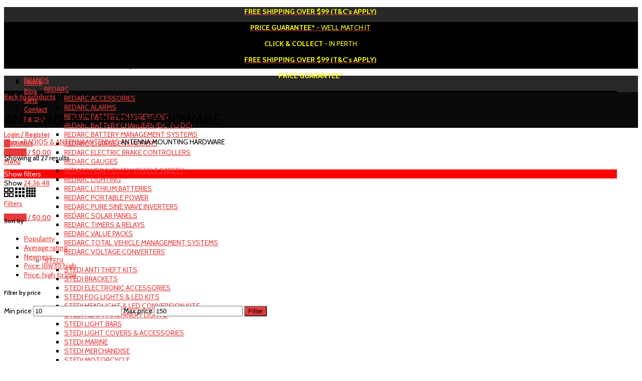

--- FILE ---
content_type: text/html; charset=UTF-8
request_url: https://autoelecoz.com.au/product-category/radios-and-antenna/antennas/antenna-mounting-hardware/
body_size: 47855
content:
<!DOCTYPE html>
<html lang="en-AU">
<head>
	<meta charset="UTF-8">
	<meta name="viewport" content="width=device-width, initial-scale=1.0, maximum-scale=1.0, user-scalable=no">
	<link rel="profile" href="https://gmpg.org/xfn/11">
	<link rel="pingback" href="https://autoelecoz.com.au/xmlrpc.php">

	<link rel='dns-prefetch' href='//autoelecoz.b-cdn.net' /><!-- Google tag (gtag.js) -->
<script async src="https://www.googletagmanager.com/gtag/js?id=G-MYK89LEN5P"></script>
<script>
  window.dataLayer = window.dataLayer || [];
  function gtag(){dataLayer.push(arguments);}
  gtag('js', new Date());

  gtag('config', 'UA-157253889-1');
  gtag('config', 'G-MYK89LEN5P');
</script><meta name='robots' content='max-image-preview:large' />

	<!-- This site is optimized with the Yoast SEO Premium plugin v15.1.2 - https://yoast.com/wordpress/plugins/seo/ -->
	<title>ANTENNA MOUNTING HARDWARE Archives | AutoElecOz</title><style id="rocket-critical-css">:root{--wp-admin-theme-color:#007cba;--wp-admin-theme-color-darker-10:#006ba1;--wp-admin-theme-color-darker-20:#005a87}html,body,div,span,h1,h2,a,img,footer,header,section{margin:0;padding:0;border:0;vertical-align:baseline;font:inherit;font-size:100%}*,*:before,*:after{box-sizing:border-box}html{line-height:1}a img{border:none}footer,header,section{display:block}a{touch-action:manipulation}html{-ms-text-size-adjust:100%;-webkit-text-size-adjust:100%;font-family:sans-serif}body{overflow-x:hidden;margin:0;background-color:#FFF;color:#777;text-rendering:optimizeLegibility;font-size:14px;-webkit-font-smoothing:antialiased;-moz-osx-font-smoothing:grayscale;line-height:1.6}a{color:#3f3f3f;text-decoration:none}h1{font-size:28px}h2{font-size:24px}img{max-width:100%;height:auto;border:0;vertical-align:middle}h1,h2{display:block;margin-bottom:20px;color:#2d2a2a;font-weight:600;line-height:1.4}@-ms-viewport{width:device-width}html{box-sizing:border-box;-ms-overflow-style:scrollbar}*,::after,::before{box-sizing:inherit}.container{width:100%;padding-right:15px;padding-left:15px;margin-right:auto;margin-left:auto}@media (min-width:576px){.container{max-width:100%}}@media (min-width:769px){.container{max-width:100%}}@media (min-width:1025px){.container{max-width:100%}}@media (min-width:1200px){.container{max-width:1222px}}a,body,div,footer,h1,h2,header,html,img,section,span{margin:0;padding:0;border:0;vertical-align:baseline;font:inherit;font-size:100%}*,:after,:before{box-sizing:border-box}html{line-height:1}a img{border:none}footer,header,section{display:block}a{touch-action:manipulation}html{-ms-text-size-adjust:100%;-webkit-text-size-adjust:100%;font-family:sans-serif}body{overflow-x:hidden;margin:0;background-color:#FFF;color:#777;text-rendering:optimizeLegibility;font-size:14px;-webkit-font-smoothing:antialiased;-moz-osx-font-smoothing:grayscale;line-height:1.6}a{color:#3f3f3f;text-decoration:none}h1{font-size:28px}h2{font-size:24px}img{max-width:100%;height:auto;border:0;vertical-align:middle}h1,h2{display:block;margin-bottom:20px;color:#2d2a2a;font-weight:600;line-height:1.4}body{font-family:"Cabin",Arial,Helvetica,sans-serif;font-weight:400;font-size:14px}h1,h2{font-family:"Cabin",Arial,Helvetica,sans-serif;font-weight:600}a{color:#e83a3a}.container{max-width:1222px}</style><link rel="preload" as="style" href="https://fonts.googleapis.com/css?family=Cabin%3A400%2C500%2C600%2C700%2C400italic%2C500italic%2C600italic%2C700italic&#038;display=swap" /><link rel="stylesheet" href="https://fonts.googleapis.com/css?family=Cabin%3A400%2C500%2C600%2C700%2C400italic%2C500italic%2C600italic%2C700italic&#038;display=swap" media="print" onload="this.media='all'" /><noscript><link rel="stylesheet" href="https://fonts.googleapis.com/css?family=Cabin%3A400%2C500%2C600%2C700%2C400italic%2C500italic%2C600italic%2C700italic&#038;display=swap" /></noscript><link rel="preload" href="https://autoelecoz.b-cdn.net/wp-content/cache/min/1/cdd43b1d33d44089ebeca46039c0d510.css" data-rocket-async="style" as="style" onload="this.onload=null;this.rel='stylesheet'" onerror="this.removeAttribute('data-rocket-async')"  media="all" data-minify="1" />
	<meta name="robots" content="index, follow, max-snippet:-1, max-image-preview:large, max-video-preview:-1" />
	<link rel="canonical" href="https://autoelecoz.com.au/product-category/radios-and-antenna/antennas/antenna-mounting-hardware/" />
	<meta property="og:locale" content="en_US" />
	<meta property="og:type" content="article" />
	<meta property="og:title" content="ANTENNA MOUNTING HARDWARE Archives | AutoElecOz" />
	<meta property="og:url" content="https://autoelecoz.com.au/product-category/radios-and-antenna/antennas/antenna-mounting-hardware/" />
	<meta property="og:site_name" content="AutoElecOz" />
	<meta name="twitter:card" content="summary_large_image" />
	<script type="application/ld+json" class="yoast-schema-graph">{"@context":"https://schema.org","@graph":[{"@type":"Organization","@id":"https://autoelecoz.com.au/#organization","name":"AutoElecOz","url":"https://autoelecoz.com.au/","sameAs":["https://www.facebook.com/autoelecoz/"],"logo":{"@type":"ImageObject","@id":"https://autoelecoz.com.au/#logo","inLanguage":"en-AU","url":"","caption":"AutoElecOz"},"image":{"@id":"https://autoelecoz.com.au/#logo"}},{"@type":"WebSite","@id":"https://autoelecoz.com.au/#website","url":"https://autoelecoz.com.au/","name":"AutoElecOz","description":"STEDI REDARC AUTHORISED ONLINE STORE","publisher":{"@id":"https://autoelecoz.com.au/#organization"},"potentialAction":[{"@type":"SearchAction","target":"https://autoelecoz.com.au/?s={search_term_string}","query-input":"required name=search_term_string"}],"inLanguage":"en-AU"},{"@type":"CollectionPage","@id":"https://autoelecoz.com.au/product-category/radios-and-antenna/antennas/antenna-mounting-hardware/#webpage","url":"https://autoelecoz.com.au/product-category/radios-and-antenna/antennas/antenna-mounting-hardware/","name":"ANTENNA MOUNTING HARDWARE Archives | AutoElecOz","isPartOf":{"@id":"https://autoelecoz.com.au/#website"},"inLanguage":"en-AU","potentialAction":[{"@type":"ReadAction","target":["https://autoelecoz.com.au/product-category/radios-and-antenna/antennas/antenna-mounting-hardware/"]}]}]}</script>
	<!-- / Yoast SEO Premium plugin. -->


<link rel='dns-prefetch' href='//static.klaviyo.com' />
<link rel='dns-prefetch' href='//js.afterpay.com' />
<link rel='dns-prefetch' href='//static.zipmoney.com.au' />
<link rel='dns-prefetch' href='//www.google.com' />
<link rel='dns-prefetch' href='//ajax.googleapis.com' />
<link rel='dns-prefetch' href='//fonts.googleapis.com' />
<link rel='dns-prefetch' href='//autoelecoz.b-cdn.net' />
<link href='https://fonts.gstatic.com' crossorigin rel='preconnect' />
<link href='//autoelecoz.b-cdn.net' rel='preconnect' />
<link rel="alternate" type="application/rss+xml" title="AutoElecOz &raquo; Feed" href="https://autoelecoz.com.au/feed/" />
<link rel="alternate" type="application/rss+xml" title="AutoElecOz &raquo; Comments Feed" href="https://autoelecoz.com.au/comments/feed/" />
<link rel="alternate" type="application/rss+xml" title="AutoElecOz &raquo; ANTENNA MOUNTING HARDWARE Category Feed" href="https://autoelecoz.com.au/product-category/radios-and-antenna/antennas/antenna-mounting-hardware/feed/" />




<style id='global-styles-inline-css' type='text/css'>
body{--wp--preset--color--black: #000000;--wp--preset--color--cyan-bluish-gray: #abb8c3;--wp--preset--color--white: #ffffff;--wp--preset--color--pale-pink: #f78da7;--wp--preset--color--vivid-red: #cf2e2e;--wp--preset--color--luminous-vivid-orange: #ff6900;--wp--preset--color--luminous-vivid-amber: #fcb900;--wp--preset--color--light-green-cyan: #7bdcb5;--wp--preset--color--vivid-green-cyan: #00d084;--wp--preset--color--pale-cyan-blue: #8ed1fc;--wp--preset--color--vivid-cyan-blue: #0693e3;--wp--preset--color--vivid-purple: #9b51e0;--wp--preset--gradient--vivid-cyan-blue-to-vivid-purple: linear-gradient(135deg,rgba(6,147,227,1) 0%,rgb(155,81,224) 100%);--wp--preset--gradient--light-green-cyan-to-vivid-green-cyan: linear-gradient(135deg,rgb(122,220,180) 0%,rgb(0,208,130) 100%);--wp--preset--gradient--luminous-vivid-amber-to-luminous-vivid-orange: linear-gradient(135deg,rgba(252,185,0,1) 0%,rgba(255,105,0,1) 100%);--wp--preset--gradient--luminous-vivid-orange-to-vivid-red: linear-gradient(135deg,rgba(255,105,0,1) 0%,rgb(207,46,46) 100%);--wp--preset--gradient--very-light-gray-to-cyan-bluish-gray: linear-gradient(135deg,rgb(238,238,238) 0%,rgb(169,184,195) 100%);--wp--preset--gradient--cool-to-warm-spectrum: linear-gradient(135deg,rgb(74,234,220) 0%,rgb(151,120,209) 20%,rgb(207,42,186) 40%,rgb(238,44,130) 60%,rgb(251,105,98) 80%,rgb(254,248,76) 100%);--wp--preset--gradient--blush-light-purple: linear-gradient(135deg,rgb(255,206,236) 0%,rgb(152,150,240) 100%);--wp--preset--gradient--blush-bordeaux: linear-gradient(135deg,rgb(254,205,165) 0%,rgb(254,45,45) 50%,rgb(107,0,62) 100%);--wp--preset--gradient--luminous-dusk: linear-gradient(135deg,rgb(255,203,112) 0%,rgb(199,81,192) 50%,rgb(65,88,208) 100%);--wp--preset--gradient--pale-ocean: linear-gradient(135deg,rgb(255,245,203) 0%,rgb(182,227,212) 50%,rgb(51,167,181) 100%);--wp--preset--gradient--electric-grass: linear-gradient(135deg,rgb(202,248,128) 0%,rgb(113,206,126) 100%);--wp--preset--gradient--midnight: linear-gradient(135deg,rgb(2,3,129) 0%,rgb(40,116,252) 100%);--wp--preset--duotone--dark-grayscale: url('#wp-duotone-dark-grayscale');--wp--preset--duotone--grayscale: url('#wp-duotone-grayscale');--wp--preset--duotone--purple-yellow: url('#wp-duotone-purple-yellow');--wp--preset--duotone--blue-red: url('#wp-duotone-blue-red');--wp--preset--duotone--midnight: url('#wp-duotone-midnight');--wp--preset--duotone--magenta-yellow: url('#wp-duotone-magenta-yellow');--wp--preset--duotone--purple-green: url('#wp-duotone-purple-green');--wp--preset--duotone--blue-orange: url('#wp-duotone-blue-orange');--wp--preset--font-size--small: 13px;--wp--preset--font-size--medium: 20px;--wp--preset--font-size--large: 36px;--wp--preset--font-size--x-large: 42px;--wp--preset--spacing--20: 0.44rem;--wp--preset--spacing--30: 0.67rem;--wp--preset--spacing--40: 1rem;--wp--preset--spacing--50: 1.5rem;--wp--preset--spacing--60: 2.25rem;--wp--preset--spacing--70: 3.38rem;--wp--preset--spacing--80: 5.06rem;}:where(.is-layout-flex){gap: 0.5em;}body .is-layout-flow > .alignleft{float: left;margin-inline-start: 0;margin-inline-end: 2em;}body .is-layout-flow > .alignright{float: right;margin-inline-start: 2em;margin-inline-end: 0;}body .is-layout-flow > .aligncenter{margin-left: auto !important;margin-right: auto !important;}body .is-layout-constrained > .alignleft{float: left;margin-inline-start: 0;margin-inline-end: 2em;}body .is-layout-constrained > .alignright{float: right;margin-inline-start: 2em;margin-inline-end: 0;}body .is-layout-constrained > .aligncenter{margin-left: auto !important;margin-right: auto !important;}body .is-layout-constrained > :where(:not(.alignleft):not(.alignright):not(.alignfull)){max-width: var(--wp--style--global--content-size);margin-left: auto !important;margin-right: auto !important;}body .is-layout-constrained > .alignwide{max-width: var(--wp--style--global--wide-size);}body .is-layout-flex{display: flex;}body .is-layout-flex{flex-wrap: wrap;align-items: center;}body .is-layout-flex > *{margin: 0;}:where(.wp-block-columns.is-layout-flex){gap: 2em;}.has-black-color{color: var(--wp--preset--color--black) !important;}.has-cyan-bluish-gray-color{color: var(--wp--preset--color--cyan-bluish-gray) !important;}.has-white-color{color: var(--wp--preset--color--white) !important;}.has-pale-pink-color{color: var(--wp--preset--color--pale-pink) !important;}.has-vivid-red-color{color: var(--wp--preset--color--vivid-red) !important;}.has-luminous-vivid-orange-color{color: var(--wp--preset--color--luminous-vivid-orange) !important;}.has-luminous-vivid-amber-color{color: var(--wp--preset--color--luminous-vivid-amber) !important;}.has-light-green-cyan-color{color: var(--wp--preset--color--light-green-cyan) !important;}.has-vivid-green-cyan-color{color: var(--wp--preset--color--vivid-green-cyan) !important;}.has-pale-cyan-blue-color{color: var(--wp--preset--color--pale-cyan-blue) !important;}.has-vivid-cyan-blue-color{color: var(--wp--preset--color--vivid-cyan-blue) !important;}.has-vivid-purple-color{color: var(--wp--preset--color--vivid-purple) !important;}.has-black-background-color{background-color: var(--wp--preset--color--black) !important;}.has-cyan-bluish-gray-background-color{background-color: var(--wp--preset--color--cyan-bluish-gray) !important;}.has-white-background-color{background-color: var(--wp--preset--color--white) !important;}.has-pale-pink-background-color{background-color: var(--wp--preset--color--pale-pink) !important;}.has-vivid-red-background-color{background-color: var(--wp--preset--color--vivid-red) !important;}.has-luminous-vivid-orange-background-color{background-color: var(--wp--preset--color--luminous-vivid-orange) !important;}.has-luminous-vivid-amber-background-color{background-color: var(--wp--preset--color--luminous-vivid-amber) !important;}.has-light-green-cyan-background-color{background-color: var(--wp--preset--color--light-green-cyan) !important;}.has-vivid-green-cyan-background-color{background-color: var(--wp--preset--color--vivid-green-cyan) !important;}.has-pale-cyan-blue-background-color{background-color: var(--wp--preset--color--pale-cyan-blue) !important;}.has-vivid-cyan-blue-background-color{background-color: var(--wp--preset--color--vivid-cyan-blue) !important;}.has-vivid-purple-background-color{background-color: var(--wp--preset--color--vivid-purple) !important;}.has-black-border-color{border-color: var(--wp--preset--color--black) !important;}.has-cyan-bluish-gray-border-color{border-color: var(--wp--preset--color--cyan-bluish-gray) !important;}.has-white-border-color{border-color: var(--wp--preset--color--white) !important;}.has-pale-pink-border-color{border-color: var(--wp--preset--color--pale-pink) !important;}.has-vivid-red-border-color{border-color: var(--wp--preset--color--vivid-red) !important;}.has-luminous-vivid-orange-border-color{border-color: var(--wp--preset--color--luminous-vivid-orange) !important;}.has-luminous-vivid-amber-border-color{border-color: var(--wp--preset--color--luminous-vivid-amber) !important;}.has-light-green-cyan-border-color{border-color: var(--wp--preset--color--light-green-cyan) !important;}.has-vivid-green-cyan-border-color{border-color: var(--wp--preset--color--vivid-green-cyan) !important;}.has-pale-cyan-blue-border-color{border-color: var(--wp--preset--color--pale-cyan-blue) !important;}.has-vivid-cyan-blue-border-color{border-color: var(--wp--preset--color--vivid-cyan-blue) !important;}.has-vivid-purple-border-color{border-color: var(--wp--preset--color--vivid-purple) !important;}.has-vivid-cyan-blue-to-vivid-purple-gradient-background{background: var(--wp--preset--gradient--vivid-cyan-blue-to-vivid-purple) !important;}.has-light-green-cyan-to-vivid-green-cyan-gradient-background{background: var(--wp--preset--gradient--light-green-cyan-to-vivid-green-cyan) !important;}.has-luminous-vivid-amber-to-luminous-vivid-orange-gradient-background{background: var(--wp--preset--gradient--luminous-vivid-amber-to-luminous-vivid-orange) !important;}.has-luminous-vivid-orange-to-vivid-red-gradient-background{background: var(--wp--preset--gradient--luminous-vivid-orange-to-vivid-red) !important;}.has-very-light-gray-to-cyan-bluish-gray-gradient-background{background: var(--wp--preset--gradient--very-light-gray-to-cyan-bluish-gray) !important;}.has-cool-to-warm-spectrum-gradient-background{background: var(--wp--preset--gradient--cool-to-warm-spectrum) !important;}.has-blush-light-purple-gradient-background{background: var(--wp--preset--gradient--blush-light-purple) !important;}.has-blush-bordeaux-gradient-background{background: var(--wp--preset--gradient--blush-bordeaux) !important;}.has-luminous-dusk-gradient-background{background: var(--wp--preset--gradient--luminous-dusk) !important;}.has-pale-ocean-gradient-background{background: var(--wp--preset--gradient--pale-ocean) !important;}.has-electric-grass-gradient-background{background: var(--wp--preset--gradient--electric-grass) !important;}.has-midnight-gradient-background{background: var(--wp--preset--gradient--midnight) !important;}.has-small-font-size{font-size: var(--wp--preset--font-size--small) !important;}.has-medium-font-size{font-size: var(--wp--preset--font-size--medium) !important;}.has-large-font-size{font-size: var(--wp--preset--font-size--large) !important;}.has-x-large-font-size{font-size: var(--wp--preset--font-size--x-large) !important;}
.wp-block-navigation a:where(:not(.wp-element-button)){color: inherit;}
:where(.wp-block-columns.is-layout-flex){gap: 2em;}
.wp-block-pullquote{font-size: 1.5em;line-height: 1.6;}
</style>


<style id='woocommerce-inline-inline-css' type='text/css'>
.woocommerce form .form-row .required { visibility: visible; }
</style>


<link rel='stylesheet' id='parent-style-css' href='https://autoelecoz.b-cdn.net/wp-content/themes/woodmart/style.css?ver=6.1.9' type='text/css' media='all' />




<link rel='stylesheet' id='bootstrap-css' href='https://autoelecoz.b-cdn.net/wp-content/themes/woodmart/css/bootstrap.min.css?ver=5.3.2' type='text/css' media='all' />
<link rel='stylesheet' id='woodmart-style-css' href='https://autoelecoz.b-cdn.net/wp-content/themes/woodmart/style.min.css?ver=5.3.2' type='text/css' media='all' />
<link rel='preload'  href='https://autoelecoz.b-cdn.net/wp-content/uploads/2022/08/xts-header_222900-1661398527.css?ver=5.3.2' data-rocket-async="style" as="style" onload="this.onload=null;this.rel='stylesheet'" onerror="this.removeAttribute('data-rocket-async')"  type='text/css' media='all' />
<link rel='preload'  href='https://autoelecoz.b-cdn.net/wp-content/uploads/2026/01/xts-theme_settings_default-1767483486.css?ver=5.3.2' data-rocket-async="style" as="style" onload="this.onload=null;this.rel='stylesheet'" onerror="this.removeAttribute('data-rocket-async')"  type='text/css' media='all' />

<script type="text/template" id="tmpl-variation-template">
	<div class="woocommerce-variation-description">{{{ data.variation.variation_description }}}</div>
	<div class="woocommerce-variation-price">{{{ data.variation.price_html }}}</div>
	<div class="woocommerce-variation-availability">{{{ data.variation.availability_html }}}</div>
</script>
<script type="text/template" id="tmpl-unavailable-variation-template">
	<p>Sorry, this product is unavailable. Please choose a different combination.</p>
</script>
<script   type='text/javascript' src='https://autoelecoz.b-cdn.net/wp-includes/js/jquery/jquery.min.js?ver=3.6.1' id='jquery-core-js'></script>
<script   type='text/javascript' src='https://autoelecoz.b-cdn.net/wp-includes/js/jquery/jquery-migrate.min.js?ver=3.3.2' id='jquery-migrate-js'></script>
<script   type='text/javascript' src='https://autoelecoz.b-cdn.net/wp-content/plugins/revslider/public/assets/js/rbtools.min.js?ver=6.6.5' async id='tp-tools-js'></script>
<script   type='text/javascript' src='https://autoelecoz.b-cdn.net/wp-content/plugins/revslider/public/assets/js/rs6.min.js?ver=6.6.5' async id='revmin-js'></script>
<script   type='text/javascript' src='https://autoelecoz.b-cdn.net/wp-content/plugins/woocommerce/assets/js/jquery-blockui/jquery.blockUI.min.js?ver=2.7.0-wc.7.1.0' id='jquery-blockui-js' defer></script>
<script type='text/javascript' id='wc-add-to-cart-js-extra'>
/* <![CDATA[ */
var wc_add_to_cart_params = {"ajax_url":"\/wp-admin\/admin-ajax.php","wc_ajax_url":"\/?wc-ajax=%%endpoint%%","i18n_view_cart":"View cart","cart_url":"https:\/\/autoelecoz.com.au\/cart\/","is_cart":"","cart_redirect_after_add":"no"};
/* ]]> */
</script>
<script   type='text/javascript' src='https://autoelecoz.b-cdn.net/wp-content/plugins/woocommerce/assets/js/frontend/add-to-cart.min.js?ver=7.1.0' id='wc-add-to-cart-js' defer></script>
<script   type='text/javascript' src='https://js.afterpay.com/afterpay-1.x.js?ver=6.1.9' id='afterpay_js_lib-js' defer></script>
<script type='text/javascript' id='afterpay_js-js-extra'>
/* <![CDATA[ */
var afterpay_js_config = {"locale":"en_AU"};
/* ]]> */
</script>
<script data-minify="1"   type='text/javascript' src='https://autoelecoz.b-cdn.net/wp-content/cache/min/1/wp-content/plugins/afterpay-gateway-for-woocommerce/js/afterpay.js?ver=1767483495' id='afterpay_js-js' defer></script>
<script data-minify="1"   type='text/javascript' src='https://autoelecoz.b-cdn.net/wp-content/cache/min/1/wp-content/plugins/js_composer/assets/js/vendors/woocommerce-add-to-cart.js?ver=1767484461' id='vc_woocommerce-add-to-cart-js-js' defer></script>
<script data-minify="1"   type="text/javascript" defer src="https://autoelecoz.b-cdn.net/wp-content/cache/min/1/lib/js/zm-widget-js/dist/zip-widget.min.js?ver=1767483495"></script><script   type='text/javascript' src='https://autoelecoz.b-cdn.net/wp-content/themes/woodmart/js/device.min.js?ver=5.3.2' id='woodmart-device-js' defer></script>
<meta name="framework" content="Redux 4.1.21" /><!-- Starting: WooCommerce Conversion Tracking (https://wordpress.org/plugins/woocommerce-conversion-tracking/) -->
        <script async src="https://www.googletagmanager.com/gtag/js?id=AW-816790412"></script>
        <script>
            window.dataLayer = window.dataLayer || [];
            function gtag(){dataLayer.push(arguments)};
            gtag('js', new Date());

            gtag('config', 'AW-816790412');
        </script>
        <!-- End: WooCommerce Conversion Tracking Codes -->
<meta name="theme-color" content="">			<link rel="shortcut icon" href="https://autoelecoz.b-cdn.net/wp-content/uploads/2020/03/autoelecoz-favicon-1.jpg">
			<link rel="apple-touch-icon-precomposed" sizes="152x152" href="https://autoelecoz.b-cdn.net/wp-content/uploads/2020/03/fulllogowithtagline-fullcolo-1.png">
			<noscript><style>.woocommerce-product-gallery{ opacity: 1 !important; }</style></noscript>
	<style>
			button.alert_button_hover:hover, button.unsubscribe_button:hover {
				background: #000000 !important;
				color: fbfbfb !important;
				border-color: fbfbfb !important;
			}
		</style>			<script  type="text/javascript">
				!function(f,b,e,v,n,t,s){if(f.fbq)return;n=f.fbq=function(){n.callMethod?
					n.callMethod.apply(n,arguments):n.queue.push(arguments)};if(!f._fbq)f._fbq=n;
					n.push=n;n.loaded=!0;n.version='2.0';n.queue=[];t=b.createElement(e);t.async=!0;
					t.src=v;s=b.getElementsByTagName(e)[0];s.parentNode.insertBefore(t,s)}(window,
					document,'script','https://connect.facebook.net/en_US/fbevents.js');
			</script>
			<!-- WooCommerce Facebook Integration Begin -->
			<script  type="text/javascript">

				fbq('init', '1023909084655668', {}, {
    "agent": "woocommerce-7.1.0-2.6.30"
});

				fbq( 'track', 'PageView', {
    "source": "woocommerce",
    "version": "7.1.0",
    "pluginVersion": "2.6.30"
} );

				document.addEventListener( 'DOMContentLoaded', function() {
					jQuery && jQuery( function( $ ) {
						// Insert placeholder for events injected when a product is added to the cart through AJAX.
						$( document.body ).append( '<div class=\"wc-facebook-pixel-event-placeholder\"></div>' );
					} );
				}, false );

			</script>
			<!-- WooCommerce Facebook Integration End -->
			

<script>function setREVStartSize(e){
			//window.requestAnimationFrame(function() {
				window.RSIW = window.RSIW===undefined ? window.innerWidth : window.RSIW;
				window.RSIH = window.RSIH===undefined ? window.innerHeight : window.RSIH;
				try {
					var pw = document.getElementById(e.c).parentNode.offsetWidth,
						newh;
					pw = pw===0 || isNaN(pw) || (e.l=="fullwidth" || e.layout=="fullwidth") ? window.RSIW : pw;
					e.tabw = e.tabw===undefined ? 0 : parseInt(e.tabw);
					e.thumbw = e.thumbw===undefined ? 0 : parseInt(e.thumbw);
					e.tabh = e.tabh===undefined ? 0 : parseInt(e.tabh);
					e.thumbh = e.thumbh===undefined ? 0 : parseInt(e.thumbh);
					e.tabhide = e.tabhide===undefined ? 0 : parseInt(e.tabhide);
					e.thumbhide = e.thumbhide===undefined ? 0 : parseInt(e.thumbhide);
					e.mh = e.mh===undefined || e.mh=="" || e.mh==="auto" ? 0 : parseInt(e.mh,0);
					if(e.layout==="fullscreen" || e.l==="fullscreen")
						newh = Math.max(e.mh,window.RSIH);
					else{
						e.gw = Array.isArray(e.gw) ? e.gw : [e.gw];
						for (var i in e.rl) if (e.gw[i]===undefined || e.gw[i]===0) e.gw[i] = e.gw[i-1];
						e.gh = e.el===undefined || e.el==="" || (Array.isArray(e.el) && e.el.length==0)? e.gh : e.el;
						e.gh = Array.isArray(e.gh) ? e.gh : [e.gh];
						for (var i in e.rl) if (e.gh[i]===undefined || e.gh[i]===0) e.gh[i] = e.gh[i-1];
											
						var nl = new Array(e.rl.length),
							ix = 0,
							sl;
						e.tabw = e.tabhide>=pw ? 0 : e.tabw;
						e.thumbw = e.thumbhide>=pw ? 0 : e.thumbw;
						e.tabh = e.tabhide>=pw ? 0 : e.tabh;
						e.thumbh = e.thumbhide>=pw ? 0 : e.thumbh;
						for (var i in e.rl) nl[i] = e.rl[i]<window.RSIW ? 0 : e.rl[i];
						sl = nl[0];
						for (var i in nl) if (sl>nl[i] && nl[i]>0) { sl = nl[i]; ix=i;}
						var m = pw>(e.gw[ix]+e.tabw+e.thumbw) ? 1 : (pw-(e.tabw+e.thumbw)) / (e.gw[ix]);
						newh =  (e.gh[ix] * m) + (e.tabh + e.thumbh);
					}
					var el = document.getElementById(e.c);
					if (el!==null && el) el.style.height = newh+"px";
					el = document.getElementById(e.c+"_wrapper");
					if (el!==null && el) {
						el.style.height = newh+"px";
						el.style.display = "block";
					}
				} catch(e){
					console.log("Failure at Presize of Slider:" + e)
				}
			//});
		  };</script>
<style>		
		
		</style><meta name="facebook-domain-verification" content="uceacisrqafpue43c96cql05m5wk1u" /><noscript><style> .wpb_animate_when_almost_visible { opacity: 1; }</style></noscript><noscript><style id="rocket-lazyload-nojs-css">.rll-youtube-player, [data-lazy-src]{display:none !important;}</style></noscript><script>
/*! loadCSS rel=preload polyfill. [c]2017 Filament Group, Inc. MIT License */
(function(w){"use strict";if(!w.loadCSS){w.loadCSS=function(){}}
var rp=loadCSS.relpreload={};rp.support=(function(){var ret;try{ret=w.document.createElement("link").relList.supports("preload")}catch(e){ret=!1}
return function(){return ret}})();rp.bindMediaToggle=function(link){var finalMedia=link.media||"all";function enableStylesheet(){link.media=finalMedia}
if(link.addEventListener){link.addEventListener("load",enableStylesheet)}else if(link.attachEvent){link.attachEvent("onload",enableStylesheet)}
setTimeout(function(){link.rel="stylesheet";link.media="only x"});setTimeout(enableStylesheet,3000)};rp.poly=function(){if(rp.support()){return}
var links=w.document.getElementsByTagName("link");for(var i=0;i<links.length;i++){var link=links[i];if(link.rel==="preload"&&link.getAttribute("as")==="style"&&!link.getAttribute("data-loadcss")){link.setAttribute("data-loadcss",!0);rp.bindMediaToggle(link)}}};if(!rp.support()){rp.poly();var run=w.setInterval(rp.poly,500);if(w.addEventListener){w.addEventListener("load",function(){rp.poly();w.clearInterval(run)})}else if(w.attachEvent){w.attachEvent("onload",function(){rp.poly();w.clearInterval(run)})}}
if(typeof exports!=="undefined"){exports.loadCSS=loadCSS}
else{w.loadCSS=loadCSS}}(typeof global!=="undefined"?global:this))
</script></head>

<body data-rsssl=1 class="archive tax-product_cat term-antenna-mounting-hardware term-3114 theme-woodmart woocommerce woocommerce-page woocommerce-no-js wrapper-full-width form-style-square form-border-width-2 categories-accordion-on woodmart-archive-shop woodmart-ajax-shop-on notifications-sticky btns-default-flat btns-default-dark btns-default-hover-dark btns-shop-flat btns-shop-light btns-shop-hover-light btns-accent-flat btns-accent-light btns-accent-hover-light dropdowns-color-light wpb-js-composer js-comp-ver-6.10.0 vc_responsive">
		
	<div class="website-wrapper">

		
			<!-- HEADER -->
			<header class="whb-header whb-full-width whb-sticky-shadow whb-scroll-stick whb-sticky-real">

				<div class="whb-main-header">
	
<div class="whb-row whb-top-bar whb-not-sticky-row whb-with-bg whb-without-border whb-color-light whb-flex-equal-sides whb-with-shadow">
	<div class="container">
		<div class="whb-flex-row whb-top-bar-inner">
			<div class="whb-column whb-col-left whb-visible-lg">
	
<div class="whb-text-element reset-mb-10 "><p style="text-align: center;"><a href="https://autoelecoz.com.au/shipping-returns-policy/"><span style="color: #ffff00;"><strong>FREE SHIPPING OVER $99 (T&amp;C's APPLY)</strong></span></a></p></div>
</div>
<div class="whb-column whb-col-center whb-visible-lg">
	
<div class="whb-text-element reset-mb-10 "><p style="text-align: center;"><a href="https://autoelecoz.com.au/price-match-guarantee/"><span style="color: #ffff00;"><strong>PRICE GUARANTEE*</strong> - WE'LL MATCH IT</span></a></p></div>
</div>
<div class="whb-column whb-col-right whb-visible-lg">
	
<div class="whb-text-element reset-mb-10 "><p style="text-align: center;"><span style="color: #ffff00;"><strong>CLICK &amp; COLLECT</strong> - IN PERTH</span></p></div>
</div>
<div class="whb-column whb-col-mobile whb-hidden-lg">
	
<div class="whb-text-element reset-mb-10 "><p style="text-align: center;"><a href="https://autoelecoz.com.au/shipping-returns-policy/"><span style="color: #ffff00;"><strong>FREE SHIPPING OVER $99 (T&amp;C's APPLY)</strong></span></a></p></div>

<div class="whb-text-element reset-mb-10 "><p style="text-align: center;"><span style="color: #ffff00;"><strong>PRICE GUARANTEE*</strong></span></p></div>
</div>
		</div>
	</div>
</div>

<div class="whb-row whb-general-header whb-sticky-row whb-with-bg whb-without-border whb-color-light whb-flex-equal-sides">
	<div class="container">
		<div class="whb-flex-row whb-general-header-inner">
			<div class="whb-column whb-col-left whb-visible-lg">
	<div class="site-logo">
	<div class="woodmart-logo-wrap switch-logo-enable">
		<a href="https://autoelecoz.com.au/" class="woodmart-logo woodmart-main-logo" rel="home">
			<img src="data:image/svg+xml,%3Csvg%20xmlns='http://www.w3.org/2000/svg'%20viewBox='0%200%200%200'%3E%3C/svg%3E" alt="AutoElecOz" style="max-width: 250px;" data-lazy-src="https://autoelecoz.b-cdn.net/wp-content/uploads/2020/03/FullLogoWithTagline-inverted-Screen-01-e1586843098958.png" /><noscript><img src="https://autoelecoz.b-cdn.net/wp-content/uploads/2020/03/FullLogoWithTagline-inverted-Screen-01-e1586843098958.png" alt="AutoElecOz" style="max-width: 250px;" /></noscript>		</a>
								<a href="https://autoelecoz.com.au/" class="woodmart-logo woodmart-sticky-logo" rel="home">
				<img src="data:image/svg+xml,%3Csvg%20xmlns='http://www.w3.org/2000/svg'%20viewBox='0%200%200%200'%3E%3C/svg%3E" alt="AutoElecOz" style="max-width: 250px;" data-lazy-src="https://autoelecoz.b-cdn.net/wp-content/uploads/2020/03/FullLogoWithTagline-inverted-Screen-01-e1586843098958.png" /><noscript><img src="https://autoelecoz.b-cdn.net/wp-content/uploads/2020/03/FullLogoWithTagline-inverted-Screen-01-e1586843098958.png" alt="AutoElecOz" style="max-width: 250px;" /></noscript>			</a>
			</div>
</div>
</div>
<div class="whb-column whb-col-center whb-visible-lg">
	<div class="whb-navigation whb-primary-menu main-nav site-navigation woodmart-navigation menu-center navigation-style-default" role="navigation">
	<div class="menu-main-menu-container"><ul id="menu-main-menu" class="menu"><li id="menu-item-9" class="menu-item menu-item-type-custom menu-item-object-custom menu-item-home menu-item-9 item-level-0 menu-item-design-default menu-simple-dropdown item-event-hover"><a href="https://autoelecoz.com.au/" class="woodmart-nav-link"><span class="nav-link-text">Home</span></a></li>
<li id="menu-item-6282" class="menu-item menu-item-type-post_type menu-item-object-page menu-item-6282 item-level-0 menu-item-design-default menu-simple-dropdown item-event-hover"><a href="https://autoelecoz.com.au/blog/" class="woodmart-nav-link"><span class="nav-link-text">Blog</span></a></li>
<li id="menu-item-35391" class="menu-item menu-item-type-post_type menu-item-object-product menu-item-35391 item-level-0 menu-item-design-default menu-simple-dropdown item-event-hover"><a href="https://autoelecoz.com.au/product/gift-card/" class="woodmart-nav-link"><span class="nav-link-text">Gifts</span></a></li>
<li id="menu-item-7221" class="menu-item menu-item-type-post_type menu-item-object-page menu-item-7221 item-level-0 menu-item-design-default menu-simple-dropdown item-event-hover"><a href="https://autoelecoz.com.au/contact/" class="woodmart-nav-link"><span class="nav-link-text">Contact</span></a></li>
<li id="menu-item-26519" class="menu-item menu-item-type-post_type menu-item-object-page menu-item-26519 item-level-0 menu-item-design-default menu-simple-dropdown item-event-hover"><a href="https://autoelecoz.com.au/careers/" class="woodmart-nav-link"><span class="nav-link-text">Careers</span></a></li>
</ul></div></div><!--END MAIN-NAV-->
</div>
<div class="whb-column whb-col-right whb-visible-lg">
	<div class="woodmart-header-links woodmart-navigation menu-simple-dropdown wd-tools-element item-event-hover  my-account-with-text login-side-opener">
			<a href="https://autoelecoz.com.au/my-account/" title="My account">
			<span class="wd-tools-icon">
							</span>
			<span class="wd-tools-text">
				Login / Register			</span>
		</a>
		
			</div>
<div class="whb-search search-button wd-tools-element" title="Search">
	<a href="#">
		<span class="search-button-icon wd-tools-icon">
					</span>
	</a>
	</div>

<div class="woodmart-wishlist-info-widget wd-tools-element wd-style-icon with-product-count" title="My Wishlist">
	<a href="https://autoelecoz.com.au/wishlist/">
		<span class="wishlist-icon wd-tools-icon">
			
							<span class="wishlist-count wd-tools-count">
					0				</span>
					</span>
		<span class="wishlist-label wd-tools-text">
			Wishlist		</span>
	</a>
</div>

<div class="woodmart-shopping-cart wd-tools-element woodmart-cart-design-2 cart-widget-opener">
	<a href="https://autoelecoz.com.au/cart/" title="Shopping cart">
		<span class="woodmart-cart-icon wd-tools-icon">
						
										<span class="woodmart-cart-number">0 <span>items</span></span>
							</span>
		<span class="woodmart-cart-totals wd-tools-text">
			
			<span class="subtotal-divider">/</span>
						<span class="woodmart-cart-subtotal"><span class="woocommerce-Price-amount amount"><bdi><span class="woocommerce-Price-currencySymbol">&#36;</span>0.00</bdi></span></span>
				</span>
	</a>
	</div>
</div>
<div class="whb-column whb-mobile-left whb-hidden-lg">
	<div class="woodmart-burger-icon wd-tools-element mobile-nav-icon whb-mobile-nav-icon wd-style-text">
	<a href="#">
					<span class="woodmart-burger wd-tools-icon"></span>
				<span class="woodmart-burger-label wd-tools-text">Menu</span>
	</a>
</div><!--END MOBILE-NAV-ICON--></div>
<div class="whb-column whb-mobile-center whb-hidden-lg">
	<div class="site-logo">
	<div class="woodmart-logo-wrap switch-logo-enable">
		<a href="https://autoelecoz.com.au/" class="woodmart-logo woodmart-main-logo" rel="home">
			<img src="data:image/svg+xml,%3Csvg%20xmlns='http://www.w3.org/2000/svg'%20viewBox='0%200%200%200'%3E%3C/svg%3E" alt="AutoElecOz" style="max-width: 138px;" data-lazy-src="https://autoelecoz.b-cdn.net/wp-content/uploads/2020/03/FullLogoWithTagline-inverted-Screen-01-e1586843098958.png" /><noscript><img src="https://autoelecoz.b-cdn.net/wp-content/uploads/2020/03/FullLogoWithTagline-inverted-Screen-01-e1586843098958.png" alt="AutoElecOz" style="max-width: 138px;" /></noscript>		</a>
								<a href="https://autoelecoz.com.au/" class="woodmart-logo woodmart-sticky-logo" rel="home">
				<img src="data:image/svg+xml,%3Csvg%20xmlns='http://www.w3.org/2000/svg'%20viewBox='0%200%200%200'%3E%3C/svg%3E" alt="AutoElecOz" style="max-width: 150px;" data-lazy-src="https://autoelecoz.b-cdn.net/wp-content/uploads/2020/03/FullLogoWithTagline-inverted-Screen-01-e1586843098958.png" /><noscript><img src="https://autoelecoz.b-cdn.net/wp-content/uploads/2020/03/FullLogoWithTagline-inverted-Screen-01-e1586843098958.png" alt="AutoElecOz" style="max-width: 150px;" /></noscript>			</a>
			</div>
</div>
</div>
<div class="whb-column whb-mobile-right whb-hidden-lg">
	
<div class="whb-search search-button wd-tools-element mobile-search-icon">
	<a href="#">
		<span class="search-button-icon wd-tools-icon">
					</span>
	</a>
</div>

<div class="woodmart-shopping-cart wd-tools-element woodmart-cart-design-5 cart-widget-opener">
	<a href="https://autoelecoz.com.au/cart/" title="Shopping cart">
		<span class="woodmart-cart-icon wd-tools-icon">
						
										<span class="woodmart-cart-number">0 <span>items</span></span>
							</span>
		<span class="woodmart-cart-totals wd-tools-text">
			
			<span class="subtotal-divider">/</span>
						<span class="woodmart-cart-subtotal"><span class="woocommerce-Price-amount amount"><bdi><span class="woocommerce-Price-currencySymbol">&#36;</span>0.00</bdi></span></span>
				</span>
	</a>
	</div>
</div>
		</div>
	</div>
</div>

<div class="whb-row whb-header-bottom whb-sticky-row whb-with-bg whb-without-border whb-color-light whb-flex-equal-sides whb-hidden-mobile">
	<div class="container">
		<div class="whb-flex-row whb-header-bottom-inner">
			<div class="whb-column whb-col-left whb-visible-lg whb-empty-column">
	</div>
<div class="whb-column whb-col-center whb-visible-lg">
	<div class="whb-navigation whb-secondary-menu site-navigation woodmart-navigation menu-left navigation-style-default" role="navigation">
	<div class="menu-shop-category-menu-new-container"><ul id="menu-shop-category-menu-new" class="menu"><li id="menu-item-8991" class="menu-item menu-item-type-taxonomy menu-item-object-product_cat menu-item-has-children menu-item-8991 item-level-0 menu-item-design-default menu-simple-dropdown item-event-hover"><a href="https://autoelecoz.com.au/product-category/brands/" class="woodmart-nav-link"><span class="nav-link-text">BRANDS</span></a>
<div class="sub-menu-dropdown color-scheme-light">

<div class="container">

<ul class="sub-menu color-scheme-light">
	<li id="menu-item-9132" class="menu-item menu-item-type-taxonomy menu-item-object-product_cat menu-item-has-children menu-item-9132 item-level-1"><a href="https://autoelecoz.com.au/product-category/brands/redarc/" class="woodmart-nav-link"><span class="nav-link-text">REDARC</span></a>
	<ul class="sub-sub-menu color-scheme-light">
		<li id="menu-item-9115" class="menu-item menu-item-type-taxonomy menu-item-object-product_cat menu-item-9115 item-level-2"><a href="https://autoelecoz.com.au/product-category/brands/redarc/redarc-accessories/" class="woodmart-nav-link"><span class="nav-link-text">REDARC ACCESSORIES</span></a></li>
		<li id="menu-item-9116" class="menu-item menu-item-type-taxonomy menu-item-object-product_cat menu-item-9116 item-level-2"><a href="https://autoelecoz.com.au/product-category/brands/redarc/redarc-alarms/" class="woodmart-nav-link"><span class="nav-link-text">REDARC ALARMS</span></a></li>
		<li id="menu-item-9117" class="menu-item menu-item-type-taxonomy menu-item-object-product_cat menu-item-9117 item-level-2"><a href="https://autoelecoz.com.au/product-category/brands/redarc/redarc-ac-dc-chargers/" class="woodmart-nav-link"><span class="nav-link-text">REDARC BATTERY CHARGERS (AC)</span></a></li>
		<li id="menu-item-9118" class="menu-item menu-item-type-taxonomy menu-item-object-product_cat menu-item-9118 item-level-2"><a href="https://autoelecoz.com.au/product-category/brands/redarc/redarc-dc-to-dc-charger/" class="woodmart-nav-link"><span class="nav-link-text">REDARC BATTERY CHARGERS (DC TO DC)</span></a></li>
		<li id="menu-item-9119" class="menu-item menu-item-type-taxonomy menu-item-object-product_cat menu-item-9119 item-level-2"><a href="https://autoelecoz.com.au/product-category/brands/redarc/redarc-battery-management-systems/" class="woodmart-nav-link"><span class="nav-link-text">REDARC BATTERY MANAGEMENT SYSTEMS</span></a></li>
		<li id="menu-item-9212" class="menu-item menu-item-type-taxonomy menu-item-object-product_cat menu-item-9212 item-level-2"><a href="https://autoelecoz.com.au/product-category/brands/redarc/redarc-charge-equalisers/" class="woodmart-nav-link"><span class="nav-link-text">REDARC CHARGE EQUALISERS</span></a></li>
		<li id="menu-item-9121" class="menu-item menu-item-type-taxonomy menu-item-object-product_cat menu-item-9121 item-level-2"><a href="https://autoelecoz.com.au/product-category/brands/redarc/redarc-electric-brake-controllers/" class="woodmart-nav-link"><span class="nav-link-text">REDARC ELECTRIC BRAKE CONTROLLERS</span></a></li>
		<li id="menu-item-9126" class="menu-item menu-item-type-taxonomy menu-item-object-product_cat menu-item-9126 item-level-2"><a href="https://autoelecoz.com.au/product-category/brands/redarc/redarc-gauges/" class="woodmart-nav-link"><span class="nav-link-text">REDARC GAUGES</span></a></li>
		<li id="menu-item-9122" class="menu-item menu-item-type-taxonomy menu-item-object-product_cat menu-item-9122 item-level-2"><a href="https://autoelecoz.com.au/product-category/brands/redarc/redarc-heavy-duty-vehicle-safety/" class="woodmart-nav-link"><span class="nav-link-text">REDARC HEAVY DUTY VEHICLE SAFETY</span></a></li>
		<li id="menu-item-9123" class="menu-item menu-item-type-taxonomy menu-item-object-product_cat menu-item-9123 item-level-2"><a href="https://autoelecoz.com.au/product-category/brands/redarc/redarc-lighting/" class="woodmart-nav-link"><span class="nav-link-text">REDARC LIGHTING</span></a></li>
		<li id="menu-item-38071" class="menu-item menu-item-type-taxonomy menu-item-object-product_cat menu-item-38071 item-level-2"><a href="https://autoelecoz.com.au/product-category/brands/redarc/redarc-lithium-batteries/" class="woodmart-nav-link"><span class="nav-link-text">REDARC LITHIUM BATTERIES</span></a></li>
		<li id="menu-item-34399" class="menu-item menu-item-type-taxonomy menu-item-object-product_cat menu-item-34399 item-level-2"><a href="https://autoelecoz.com.au/product-category/brands/redarc/redarc-portable-power/" class="woodmart-nav-link"><span class="nav-link-text">REDARC PORTABLE POWER</span></a></li>
		<li id="menu-item-9124" class="menu-item menu-item-type-taxonomy menu-item-object-product_cat menu-item-9124 item-level-2"><a href="https://autoelecoz.com.au/product-category/brands/redarc/redarc-pure-sine-wave-inverters/" class="woodmart-nav-link"><span class="nav-link-text">REDARC PURE SINE WAVE INVERTERS</span></a></li>
		<li id="menu-item-9125" class="menu-item menu-item-type-taxonomy menu-item-object-product_cat menu-item-9125 item-level-2"><a href="https://autoelecoz.com.au/product-category/brands/redarc/redarc-solar-panels/" class="woodmart-nav-link"><span class="nav-link-text">REDARC SOLAR PANELS</span></a></li>
		<li id="menu-item-9127" class="menu-item menu-item-type-taxonomy menu-item-object-product_cat menu-item-9127 item-level-2"><a href="https://autoelecoz.com.au/product-category/brands/redarc/redarc-relay-timers/" class="woodmart-nav-link"><span class="nav-link-text">REDARC TIMERS &#038; RELAYS</span></a></li>
		<li id="menu-item-9128" class="menu-item menu-item-type-taxonomy menu-item-object-product_cat menu-item-9128 item-level-2"><a href="https://autoelecoz.com.au/product-category/brands/redarc/redarc-value-packs/" class="woodmart-nav-link"><span class="nav-link-text">REDARC VALUE PACKS</span></a></li>
		<li id="menu-item-9129" class="menu-item menu-item-type-taxonomy menu-item-object-product_cat menu-item-9129 item-level-2"><a href="https://autoelecoz.com.au/product-category/brands/redarc/redarc-total-vehicle-management-systems/" class="woodmart-nav-link"><span class="nav-link-text">REDARC TOTAL VEHICLE MANAGEMENT SYSTEMS</span></a></li>
		<li id="menu-item-9130" class="menu-item menu-item-type-taxonomy menu-item-object-product_cat menu-item-9130 item-level-2"><a href="https://autoelecoz.com.au/product-category/brands/redarc/redarc-voltage-converters/" class="woodmart-nav-link"><span class="nav-link-text">REDARC VOLTAGE CONVERTERS</span></a></li>
	</ul>
</li>
	<li id="menu-item-9157" class="menu-item menu-item-type-taxonomy menu-item-object-product_cat menu-item-has-children menu-item-9157 item-level-1"><a href="https://autoelecoz.com.au/product-category/brands/stedi/" class="woodmart-nav-link"><span class="nav-link-text">STEDI</span></a>
	<ul class="sub-sub-menu color-scheme-light">
		<li id="menu-item-9143" class="menu-item menu-item-type-taxonomy menu-item-object-product_cat menu-item-9143 item-level-2"><a href="https://autoelecoz.com.au/product-category/brands/stedi/stedi-anti-theft-kits/" class="woodmart-nav-link"><span class="nav-link-text">STEDI ANTI THEFT KITS</span></a></li>
		<li id="menu-item-9151" class="menu-item menu-item-type-taxonomy menu-item-object-product_cat menu-item-9151 item-level-2"><a href="https://autoelecoz.com.au/product-category/brands/stedi/stedi-brackets/" class="woodmart-nav-link"><span class="nav-link-text">STEDI BRACKETS</span></a></li>
		<li id="menu-item-25871" class="menu-item menu-item-type-taxonomy menu-item-object-product_cat menu-item-25871 item-level-2"><a href="https://autoelecoz.com.au/product-category/brands/stedi/stedi-electronic-accessories/" class="woodmart-nav-link"><span class="nav-link-text">STEDI ELECTRONIC ACCESSORIES</span></a></li>
		<li id="menu-item-9144" class="menu-item menu-item-type-taxonomy menu-item-object-product_cat menu-item-9144 item-level-2"><a href="https://autoelecoz.com.au/product-category/brands/stedi/stedi-fog-lights/" class="woodmart-nav-link"><span class="nav-link-text">STEDI FOG LIGHTS &amp; LED KITS</span></a></li>
		<li id="menu-item-9228" class="menu-item menu-item-type-taxonomy menu-item-object-product_cat menu-item-9228 item-level-2"><a href="https://autoelecoz.com.au/product-category/brands/stedi/stedi-headlight-led-conversion-kits/" class="woodmart-nav-link"><span class="nav-link-text">STEDI HEADLIGHT &amp; LED CONVERSION KITS</span></a></li>
		<li id="menu-item-9146" class="menu-item menu-item-type-taxonomy menu-item-object-product_cat menu-item-9146 item-level-2"><a href="https://autoelecoz.com.au/product-category/brands/stedi/stedi-heavy-machinery-lights/" class="woodmart-nav-link"><span class="nav-link-text">STEDI HEAVY MACHINERY LIGHTS</span></a></li>
		<li id="menu-item-9147" class="menu-item menu-item-type-taxonomy menu-item-object-product_cat menu-item-9147 item-level-2"><a href="https://autoelecoz.com.au/product-category/brands/stedi/stedi-light-bars/" class="woodmart-nav-link"><span class="nav-link-text">STEDI LIGHT BARS</span></a></li>
		<li id="menu-item-9148" class="menu-item menu-item-type-taxonomy menu-item-object-product_cat menu-item-9148 item-level-2"><a href="https://autoelecoz.com.au/product-category/brands/stedi/stedi-light-covers-and-accessories2/" class="woodmart-nav-link"><span class="nav-link-text">STEDI LIGHT COVERS &amp; ACCESSORIES</span></a></li>
		<li id="menu-item-9149" class="menu-item menu-item-type-taxonomy menu-item-object-product_cat menu-item-9149 item-level-2"><a href="https://autoelecoz.com.au/product-category/brands/stedi/stedi-marine/" class="woodmart-nav-link"><span class="nav-link-text">STEDI MARINE</span></a></li>
		<li id="menu-item-27072" class="menu-item menu-item-type-taxonomy menu-item-object-product_cat menu-item-27072 item-level-2"><a href="https://autoelecoz.com.au/product-category/brands/stedi/stedi-merchandise/" class="woodmart-nav-link"><span class="nav-link-text">STEDI MERCHANDISE</span></a></li>
		<li id="menu-item-9150" class="menu-item menu-item-type-taxonomy menu-item-object-product_cat menu-item-9150 item-level-2"><a href="https://autoelecoz.com.au/product-category/brands/stedi/stedi-motorcycle-atv/" class="woodmart-nav-link"><span class="nav-link-text">STEDI MOTORCYCLE</span></a></li>
		<li id="menu-item-9152" class="menu-item menu-item-type-taxonomy menu-item-object-product_cat menu-item-9152 item-level-2"><a href="https://autoelecoz.com.au/product-category/brands/stedi/stedi-spotlights/" class="woodmart-nav-link"><span class="nav-link-text">STEDI SPOTLIGHTS</span></a></li>
		<li id="menu-item-9153" class="menu-item menu-item-type-taxonomy menu-item-object-product_cat menu-item-9153 item-level-2"><a href="https://autoelecoz.com.au/product-category/brands/stedi/stedi-switches/" class="woodmart-nav-link"><span class="nav-link-text">STEDI SWITCHES</span></a></li>
		<li id="menu-item-9154" class="menu-item menu-item-type-taxonomy menu-item-object-product_cat menu-item-9154 item-level-2"><a href="https://autoelecoz.com.au/product-category/brands/stedi/stedi-wiring-harness-kits/" class="woodmart-nav-link"><span class="nav-link-text">STEDI WIRING HARNESS KITS</span></a></li>
		<li id="menu-item-9155" class="menu-item menu-item-type-taxonomy menu-item-object-product_cat menu-item-9155 item-level-2"><a href="https://autoelecoz.com.au/product-category/brands/stedi/stedi-work-lights-rock-and-flood-lights/" class="woodmart-nav-link"><span class="nav-link-text">STEDI WORK LIGHTS &amp; FLOOD LIGHTS</span></a></li>
	</ul>
</li>
	<li id="menu-item-8992" class="menu-item menu-item-type-taxonomy menu-item-object-product_cat menu-item-has-children menu-item-8992 item-level-1"><a href="https://autoelecoz.com.au/product-category/brands/autoelecoz-own-brand/" class="woodmart-nav-link"><span class="nav-link-text">AUTOELECOZ OWN</span></a>
	<ul class="sub-sub-menu color-scheme-light">
		<li id="menu-item-21909" class="menu-item menu-item-type-taxonomy menu-item-object-product_cat menu-item-21909 item-level-2"><a href="https://autoelecoz.com.au/product-category/brands/autoelecoz-own-brand/merchandise/" class="woodmart-nav-link"><span class="nav-link-text">MERCHANDISE</span></a></li>
		<li id="menu-item-9084" class="menu-item menu-item-type-taxonomy menu-item-object-product_cat menu-item-9084 item-level-2"><a href="https://autoelecoz.com.au/product-category/brands/autoelecoz-own-brand/land-rover-discovery-4/" class="woodmart-nav-link"><span class="nav-link-text">LAND ROVER DISCOVERY 4</span></a></li>
		<li id="menu-item-9085" class="menu-item menu-item-type-taxonomy menu-item-object-product_cat menu-item-9085 item-level-2"><a href="https://autoelecoz.com.au/product-category/brands/autoelecoz-own-brand/land-rover-discovery-5/" class="woodmart-nav-link"><span class="nav-link-text">LAND ROVER DISCOVERY 5</span></a></li>
		<li id="menu-item-9111" class="menu-item menu-item-type-taxonomy menu-item-object-product_cat menu-item-9111 item-level-2"><a href="https://autoelecoz.com.au/product-category/brands/autoelecoz-own-brand/range-rover-sport/" class="woodmart-nav-link"><span class="nav-link-text">RANGE ROVER SPORT</span></a></li>
	</ul>
</li>
	<li id="menu-item-9032" class="menu-item menu-item-type-taxonomy menu-item-object-product_cat menu-item-has-children menu-item-9032 item-level-1"><a href="https://autoelecoz.com.au/product-category/brands/gme-australia/" class="woodmart-nav-link"><span class="nav-link-text">GME</span></a>
	<ul class="sub-sub-menu color-scheme-light">
		<li id="menu-item-9050" class="menu-item menu-item-type-taxonomy menu-item-object-product_cat menu-item-9050 item-level-2"><a href="https://autoelecoz.com.au/product-category/brands/gme-australia/gme-accessories-spare-parts/" class="woodmart-nav-link"><span class="nav-link-text">GME ACCESSORIES</span></a></li>
		<li id="menu-item-9051" class="menu-item menu-item-type-taxonomy menu-item-object-product_cat menu-item-9051 item-level-2"><a href="https://autoelecoz.com.au/product-category/brands/gme-australia/gme-antennas/" class="woodmart-nav-link"><span class="nav-link-text">GME ANTENNAS</span></a></li>
		<li id="menu-item-9052" class="menu-item menu-item-type-taxonomy menu-item-object-product_cat menu-item-9052 item-level-2"><a href="https://autoelecoz.com.au/product-category/brands/gme-australia/gme-epirb-beacons-gps-safety/" class="woodmart-nav-link"><span class="nav-link-text">GME EMERGENCY BEACONS &#038; SAFETY</span></a></li>
		<li id="menu-item-9053" class="menu-item menu-item-type-taxonomy menu-item-object-product_cat menu-item-9053 item-level-2"><a href="https://autoelecoz.com.au/product-category/brands/gme-australia/gme-entertainment-systems/" class="woodmart-nav-link"><span class="nav-link-text">GME ENTERTAINMENT SYSTEMS</span></a></li>
		<li id="menu-item-9054" class="menu-item menu-item-type-taxonomy menu-item-object-product_cat menu-item-9054 item-level-2"><a href="https://autoelecoz.com.au/product-category/brands/gme-australia/gme-uhf-cb-radio/" class="woodmart-nav-link"><span class="nav-link-text">GME UHF RADIOS</span></a></li>
		<li id="menu-item-9055" class="menu-item menu-item-type-taxonomy menu-item-object-product_cat menu-item-9055 item-level-2"><a href="https://autoelecoz.com.au/product-category/brands/gme-australia/gme-uhf-handheld-radios/" class="woodmart-nav-link"><span class="nav-link-text">GME UHF HANDHELD RADIOS</span></a></li>
		<li id="menu-item-9530" class="menu-item menu-item-type-taxonomy menu-item-object-product_cat menu-item-has-children menu-item-9530 item-level-2"><a href="https://autoelecoz.com.au/product-category/brands/gme-australia/gme-marine/" class="woodmart-nav-link"><span class="nav-link-text">GME MARINE</span></a>
		<ul class="sub-sub-menu color-scheme-light">
			<li id="menu-item-21456" class="menu-item menu-item-type-taxonomy menu-item-object-product_cat menu-item-21456 item-level-3"><a href="https://autoelecoz.com.au/product-category/brands/gme-australia/gme-marine/accessories-gme-marine/" class="woodmart-nav-link"><span class="nav-link-text">ACCESSORIES</span></a></li>
			<li id="menu-item-21452" class="menu-item menu-item-type-taxonomy menu-item-object-product_cat menu-item-21452 item-level-3"><a href="https://autoelecoz.com.au/product-category/brands/gme-australia/gme-marine/antenna-gme-marine/" class="woodmart-nav-link"><span class="nav-link-text">ANTENNA</span></a></li>
			<li id="menu-item-21457" class="menu-item menu-item-type-taxonomy menu-item-object-product_cat menu-item-21457 item-level-3"><a href="https://autoelecoz.com.au/product-category/brands/gme-australia/gme-marine/emergency-beacons/" class="woodmart-nav-link"><span class="nav-link-text">EMERGENCY BEACONS</span></a></li>
			<li id="menu-item-21459" class="menu-item menu-item-type-taxonomy menu-item-object-product_cat menu-item-21459 item-level-3"><a href="https://autoelecoz.com.au/product-category/brands/gme-australia/gme-marine/handheld-radio/" class="woodmart-nav-link"><span class="nav-link-text">HANDHELD RADIO</span></a></li>
			<li id="menu-item-21465" class="menu-item menu-item-type-taxonomy menu-item-object-product_cat menu-item-21465 item-level-3"><a href="https://autoelecoz.com.au/product-category/brands/gme-australia/gme-marine/navigation-sonar/" class="woodmart-nav-link"><span class="nav-link-text">NAVIGATION &amp; SONAR</span></a></li>
			<li id="menu-item-21462" class="menu-item menu-item-type-taxonomy menu-item-object-product_cat menu-item-21462 item-level-3"><a href="https://autoelecoz.com.au/product-category/brands/gme-australia/gme-marine/power-products-gme-marine/" class="woodmart-nav-link"><span class="nav-link-text">POWER PRODUCTS</span></a></li>
			<li id="menu-item-21458" class="menu-item menu-item-type-taxonomy menu-item-object-product_cat menu-item-21458 item-level-3"><a href="https://autoelecoz.com.au/product-category/brands/gme-australia/gme-marine/radio/" class="woodmart-nav-link"><span class="nav-link-text">GME MARINE RADIO</span></a></li>
			<li id="menu-item-21463" class="menu-item menu-item-type-taxonomy menu-item-object-product_cat menu-item-21463 item-level-3"><a href="https://autoelecoz.com.au/product-category/brands/gme-australia/gme-marine/speakers/" class="woodmart-nav-link"><span class="nav-link-text">SPEAKERS</span></a></li>
			<li id="menu-item-21524" class="menu-item menu-item-type-taxonomy menu-item-object-product_cat menu-item-21524 item-level-3"><a href="https://autoelecoz.com.au/product-category/brands/gme-australia/gme-marine/stereo-am-fm-entertainment-systems/" class="woodmart-nav-link"><span class="nav-link-text">STEREO &amp; ENTERTAINMENT SYSTEMS</span></a></li>
		</ul>
</li>
		<li id="menu-item-9056" class="menu-item menu-item-type-taxonomy menu-item-object-product_cat menu-item-9056 item-level-2"><a href="https://autoelecoz.com.au/product-category/brands/gme-australia/gme-power-products/" class="woodmart-nav-link"><span class="nav-link-text">GME POWER PRODUCTS</span></a></li>
		<li id="menu-item-22839" class="menu-item menu-item-type-taxonomy menu-item-object-product_cat menu-item-22839 item-level-2"><a href="https://autoelecoz.com.au/product-category/brands/gme-australia/gme-value-packs/" class="woodmart-nav-link"><span class="nav-link-text">GME VALUE PACKS</span></a></li>
	</ul>
</li>
	<li id="menu-item-37633" class="menu-item menu-item-type-taxonomy menu-item-object-product_cat menu-item-37633 item-level-1"><a href="https://autoelecoz.com.au/product-category/brands/oricom/" class="woodmart-nav-link"><span class="nav-link-text">ORICOM</span></a></li>
	<li id="menu-item-21345" class="menu-item menu-item-type-taxonomy menu-item-object-product_cat menu-item-has-children menu-item-21345 item-level-1"><a href="https://autoelecoz.com.au/product-category/brands/narva/" class="woodmart-nav-link"><span class="nav-link-text">NARVA</span></a>
	<ul class="sub-sub-menu color-scheme-light">
		<li id="menu-item-21346" class="menu-item menu-item-type-taxonomy menu-item-object-product_cat menu-item-has-children menu-item-21346 item-level-2"><a href="https://autoelecoz.com.au/product-category/brands/narva/electrical/" class="woodmart-nav-link"><span class="nav-link-text">ELECTRICAL</span></a>
		<ul class="sub-sub-menu color-scheme-light">
			<li id="menu-item-21352" class="menu-item menu-item-type-taxonomy menu-item-object-product_cat menu-item-21352 item-level-3"><a href="https://autoelecoz.com.au/product-category/brands/narva/electrical/cables/" class="woodmart-nav-link"><span class="nav-link-text">CABLES</span></a></li>
			<li id="menu-item-21353" class="menu-item menu-item-type-taxonomy menu-item-object-product_cat menu-item-21353 item-level-3"><a href="https://autoelecoz.com.au/product-category/brands/narva/electrical/cable-ties-clamps-mounts/" class="woodmart-nav-link"><span class="nav-link-text">CABLE TIES CLAMPS &amp; MOUNTS</span></a></li>
			<li id="menu-item-21354" class="menu-item menu-item-type-taxonomy menu-item-object-product_cat menu-item-21354 item-level-3"><a href="https://autoelecoz.com.au/product-category/brands/narva/electrical/connectors/" class="woodmart-nav-link"><span class="nav-link-text">CONNECTORS</span></a></li>
			<li id="menu-item-21355" class="menu-item menu-item-type-taxonomy menu-item-object-product_cat menu-item-21355 item-level-3"><a href="https://autoelecoz.com.au/product-category/brands/narva/electrical/fuses-accessories/" class="woodmart-nav-link"><span class="nav-link-text">FUSES &amp; ACCESSORIES</span></a></li>
			<li id="menu-item-21356" class="menu-item menu-item-type-taxonomy menu-item-object-product_cat menu-item-21356 item-level-3"><a href="https://autoelecoz.com.au/product-category/brands/narva/electrical/horns-alarms/" class="woodmart-nav-link"><span class="nav-link-text">HORNS &amp; ALARMS</span></a></li>
			<li id="menu-item-21357" class="menu-item menu-item-type-taxonomy menu-item-object-product_cat menu-item-21357 item-level-3"><a href="https://autoelecoz.com.au/product-category/brands/narva/electrical/power-accessories/" class="woodmart-nav-link"><span class="nav-link-text">POWER ACCESSORIES</span></a></li>
			<li id="menu-item-21358" class="menu-item menu-item-type-taxonomy menu-item-object-product_cat menu-item-21358 item-level-3"><a href="https://autoelecoz.com.au/product-category/brands/narva/electrical/relays-resistors-flashers/" class="woodmart-nav-link"><span class="nav-link-text">RELAYS RESISTORS &amp; FLASHERS</span></a></li>
			<li id="menu-item-21361" class="menu-item menu-item-type-taxonomy menu-item-object-product_cat menu-item-21361 item-level-3"><a href="https://autoelecoz.com.au/product-category/brands/narva/electrical/switches-electrical/" class="woodmart-nav-link"><span class="nav-link-text">SWITCHES</span></a></li>
			<li id="menu-item-21362" class="menu-item menu-item-type-taxonomy menu-item-object-product_cat menu-item-21362 item-level-3"><a href="https://autoelecoz.com.au/product-category/battery-and-electrical/fuses-terminals-breakers/terminals/" class="woodmart-nav-link"><span class="nav-link-text">TERMINALS</span></a></li>
			<li id="menu-item-21363" class="menu-item menu-item-type-taxonomy menu-item-object-product_cat menu-item-21363 item-level-3"><a href="https://autoelecoz.com.au/product-category/brands/narva/electrical/tools/" class="woodmart-nav-link"><span class="nav-link-text">TOOLS</span></a></li>
			<li id="menu-item-21365" class="menu-item menu-item-type-taxonomy menu-item-object-product_cat menu-item-21365 item-level-3"><a href="https://autoelecoz.com.au/product-category/brands/narva/electrical/trailer-connectors/" class="woodmart-nav-link"><span class="nav-link-text">TRAILER CONNECTORS</span></a></li>
			<li id="menu-item-21364" class="menu-item menu-item-type-taxonomy menu-item-object-product_cat menu-item-21364 item-level-3"><a href="https://autoelecoz.com.au/product-category/brands/narva/electrical/tubing-insulation/" class="woodmart-nav-link"><span class="nav-link-text">TUBING &amp; INSULATION</span></a></li>
		</ul>
</li>
		<li id="menu-item-21350" class="menu-item menu-item-type-taxonomy menu-item-object-product_cat menu-item-has-children menu-item-21350 item-level-2"><a href="https://autoelecoz.com.au/product-category/brands/narva/lighting-narva/" class="woodmart-nav-link"><span class="nav-link-text">LIGHTING</span></a>
		<ul class="sub-sub-menu color-scheme-light">
			<li id="menu-item-21366" class="menu-item menu-item-type-taxonomy menu-item-object-product_cat menu-item-21366 item-level-3"><a href="https://autoelecoz.com.au/product-category/brands/narva/lighting-narva/driving-lights-lighting-narva/" class="woodmart-nav-link"><span class="nav-link-text">DRIVING LIGHTS</span></a></li>
			<li id="menu-item-21367" class="menu-item menu-item-type-taxonomy menu-item-object-product_cat menu-item-21367 item-level-3"><a href="https://autoelecoz.com.au/product-category/brands/narva/lighting-narva/emergency/" class="woodmart-nav-link"><span class="nav-link-text">EMERGENCY</span></a></li>
			<li id="menu-item-21368" class="menu-item menu-item-type-taxonomy menu-item-object-product_cat menu-item-21368 item-level-3"><a href="https://autoelecoz.com.au/product-category/brands/narva/lighting-narva/globes-auxiliary/" class="woodmart-nav-link"><span class="nav-link-text">GLOBES &#8211; AUXILIARY</span></a></li>
			<li id="menu-item-21369" class="menu-item menu-item-type-taxonomy menu-item-object-product_cat menu-item-21369 item-level-3"><a href="https://autoelecoz.com.au/product-category/brands/narva/lighting-narva/globes-performance-headlight/" class="woodmart-nav-link"><span class="nav-link-text">GLOBES &#8211; PERFORMANCE HEADLIGHT</span></a></li>
			<li id="menu-item-21370" class="menu-item menu-item-type-taxonomy menu-item-object-product_cat menu-item-21370 item-level-3"><a href="https://autoelecoz.com.au/product-category/brands/narva/lighting-narva/globes-standard-headlight/" class="woodmart-nav-link"><span class="nav-link-text">GLOBES &#8211; STANDARD HEADLIGHT</span></a></li>
			<li id="menu-item-21371" class="menu-item menu-item-type-taxonomy menu-item-object-product_cat menu-item-21371 item-level-3"><a href="https://autoelecoz.com.au/product-category/brands/narva/lighting-narva/inspection-lights/narva-als/headlamps-narva-als/" class="woodmart-nav-link"><span class="nav-link-text">HEADLAMPS</span></a></li>
			<li id="menu-item-21372" class="menu-item menu-item-type-taxonomy menu-item-object-product_cat menu-item-21372 item-level-3"><a href="https://autoelecoz.com.au/product-category/brands/narva/lighting-narva/inspection-lights/" class="woodmart-nav-link"><span class="nav-link-text">INSPECTION LIGHTS</span></a></li>
			<li id="menu-item-21376" class="menu-item menu-item-type-taxonomy menu-item-object-product_cat menu-item-21376 item-level-3"><a href="https://autoelecoz.com.au/product-category/brands/narva/lighting-narva/marine-lighting-narva/" class="woodmart-nav-link"><span class="nav-link-text">MARINE</span></a></li>
			<li id="menu-item-21377" class="menu-item menu-item-type-taxonomy menu-item-object-product_cat menu-item-21377 item-level-3"><a href="https://autoelecoz.com.au/product-category/brands/narva/lighting-narva/rv-interior-lighting/" class="woodmart-nav-link"><span class="nav-link-text">RV INTERIOR LIGHTING</span></a></li>
			<li id="menu-item-21378" class="menu-item menu-item-type-taxonomy menu-item-object-product_cat menu-item-21378 item-level-3"><a href="https://autoelecoz.com.au/product-category/brands/narva/lighting-narva/marine-lighting-narva/rc-search-lamps/" class="woodmart-nav-link"><span class="nav-link-text">RC SEARCH LAMPS</span></a></li>
			<li id="menu-item-21382" class="menu-item menu-item-type-taxonomy menu-item-object-product_cat menu-item-21382 item-level-3"><a href="https://autoelecoz.com.au/product-category/brands/narva/lighting-narva/spare-parts-lighting-narva/" class="woodmart-nav-link"><span class="nav-link-text">SPARE PARTS</span></a></li>
			<li id="menu-item-21383" class="menu-item menu-item-type-taxonomy menu-item-object-product_cat menu-item-21383 item-level-3"><a href="https://autoelecoz.com.au/product-category/brands/narva/lighting-narva/truck-trailer/" class="woodmart-nav-link"><span class="nav-link-text">TRUCK &amp; TRAILER</span></a></li>
			<li id="menu-item-21384" class="menu-item menu-item-type-taxonomy menu-item-object-product_cat menu-item-21384 item-level-3"><a href="https://autoelecoz.com.au/product-category/brands/narva/lighting-narva/utility-bars/" class="woodmart-nav-link"><span class="nav-link-text">UTILITY BARS</span></a></li>
			<li id="menu-item-21385" class="menu-item menu-item-type-taxonomy menu-item-object-product_cat menu-item-21385 item-level-3"><a href="https://autoelecoz.com.au/product-category/brands/narva/lighting-narva/work-lamps/" class="woodmart-nav-link"><span class="nav-link-text">WORK LAMPS</span></a></li>
		</ul>
</li>
	</ul>
</li>
	<li id="menu-item-23525" class="menu-item menu-item-type-custom menu-item-object-custom menu-item-has-children menu-item-23525 item-level-1"><a href="https://autoelecoz.com.au/product-category/brands/hulk/" class="woodmart-nav-link"><span class="nav-link-text">HULK</span></a>
	<ul class="sub-sub-menu color-scheme-light">
		<li id="menu-item-23516" class="menu-item menu-item-type-taxonomy menu-item-object-product_cat menu-item-23516 item-level-2"><a href="https://autoelecoz.com.au/product-category/brands/hulk/air-wheel-tyre-accessories/" class="woodmart-nav-link"><span class="nav-link-text">AIR, WHEEL &amp; TYRE ACCESSORIES</span></a></li>
		<li id="menu-item-23517" class="menu-item menu-item-type-taxonomy menu-item-object-product_cat menu-item-23517 item-level-2"><a href="https://autoelecoz.com.au/product-category/brands/hulk/caravan-trailer-equipment/" class="woodmart-nav-link"><span class="nav-link-text">CARAVAN &amp; TRAILER EQUIPMENT</span></a></li>
		<li id="menu-item-23518" class="menu-item menu-item-type-custom menu-item-object-custom menu-item-23518 item-level-2"><a href="https://autoelecoz.com.au/product-category/brands/hulk/cargo-management/" class="woodmart-nav-link"><span class="nav-link-text">CARGO MANAGEMENT</span></a></li>
		<li id="menu-item-23519" class="menu-item menu-item-type-custom menu-item-object-custom menu-item-23519 item-level-2"><a href="https://autoelecoz.com.au/product-category/brands/hulk/electrical-hulk/" class="woodmart-nav-link"><span class="nav-link-text">ELECTRICAL</span></a></li>
		<li id="menu-item-23520" class="menu-item menu-item-type-custom menu-item-object-custom menu-item-23520 item-level-2"><a href="https://autoelecoz.com.au/product-category/brands/hulk/lighting-hulk/" class="woodmart-nav-link"><span class="nav-link-text">LIGHTING</span></a></li>
		<li id="menu-item-23521" class="menu-item menu-item-type-taxonomy menu-item-object-product_cat menu-item-23521 item-level-2"><a href="https://autoelecoz.com.au/product-category/brands/hulk/recovery-equipment/" class="woodmart-nav-link"><span class="nav-link-text">RECOVERY EQUIPMENT</span></a></li>
		<li id="menu-item-23522" class="menu-item menu-item-type-taxonomy menu-item-object-product_cat menu-item-23522 item-level-2"><a href="https://autoelecoz.com.au/product-category/brands/hulk/touring-camping/" class="woodmart-nav-link"><span class="nav-link-text">TOURING &amp; CAMPING</span></a></li>
		<li id="menu-item-23523" class="menu-item menu-item-type-custom menu-item-object-custom menu-item-23523 item-level-2"><a href="https://autoelecoz.com.au/product-category/brands/hulk/underbody/" class="woodmart-nav-link"><span class="nav-link-text">UNDERBODY</span></a></li>
		<li id="menu-item-23524" class="menu-item menu-item-type-custom menu-item-object-custom menu-item-23524 item-level-2"><a href="https://autoelecoz.com.au/product-category/brands/hulk/vehicle-protection/" class="woodmart-nav-link"><span class="nav-link-text">VEHICLE PROTECTION</span></a></li>
	</ul>
</li>
	<li id="menu-item-9076" class="menu-item menu-item-type-taxonomy menu-item-object-product_cat menu-item-has-children menu-item-9076 item-level-1"><a href="https://autoelecoz.com.au/product-category/brands/hummingbird/" class="woodmart-nav-link"><span class="nav-link-text">HUMMINGBIRD</span></a>
	<ul class="sub-sub-menu color-scheme-light">
		<li id="menu-item-27418" class="menu-item menu-item-type-taxonomy menu-item-object-product_cat menu-item-27418 item-level-2"><a href="https://autoelecoz.com.au/product-category/brands/hummingbird/electrical-accessories/" class="woodmart-nav-link"><span class="nav-link-text">ACCESSORIES</span></a></li>
		<li id="menu-item-27421" class="menu-item menu-item-type-taxonomy menu-item-object-product_cat menu-item-27421 item-level-2"><a href="https://autoelecoz.com.au/product-category/brands/hummingbird/gps-antennas/" class="woodmart-nav-link"><span class="nav-link-text">ANTENNAS</span></a></li>
		<li id="menu-item-27422" class="menu-item menu-item-type-taxonomy menu-item-object-product_cat menu-item-has-children menu-item-27422 item-level-2"><a href="https://autoelecoz.com.au/product-category/brands/hummingbird/gps-speed/" class="woodmart-nav-link"><span class="nav-link-text">GPS SPEED</span></a>
		<ul class="sub-sub-menu color-scheme-light">
			<li id="menu-item-27423" class="menu-item menu-item-type-taxonomy menu-item-object-product_cat menu-item-27423 item-level-3"><a href="https://autoelecoz.com.au/product-category/brands/hummingbird/gps-speed/senders/" class="woodmart-nav-link"><span class="nav-link-text">GPS SPEED SENDERS</span></a></li>
			<li id="menu-item-27424" class="menu-item menu-item-type-taxonomy menu-item-object-product_cat menu-item-27424 item-level-3"><a href="https://autoelecoz.com.au/product-category/brands/hummingbird/gps-speed/gps-speed-switches/" class="woodmart-nav-link"><span class="nav-link-text">GPS SPEED SWITCHES</span></a></li>
			<li id="menu-item-27425" class="menu-item menu-item-type-taxonomy menu-item-object-product_cat menu-item-27425 item-level-3"><a href="https://autoelecoz.com.au/product-category/brands/hummingbird/gps-speed/speedometers/" class="woodmart-nav-link"><span class="nav-link-text">GPS SPEEDOMETERS</span></a></li>
			<li id="menu-item-27426" class="menu-item menu-item-type-taxonomy menu-item-object-product_cat menu-item-27426 item-level-3"><a href="https://autoelecoz.com.au/product-category/brands/hummingbird/gps-speed/calibration/" class="woodmart-nav-link"><span class="nav-link-text">SPEEDOMETER CALIBRATION</span></a></li>
		</ul>
</li>
		<li id="menu-item-27428" class="menu-item menu-item-type-taxonomy menu-item-object-product_cat menu-item-has-children menu-item-27428 item-level-2"><a href="https://autoelecoz.com.au/product-category/brands/hummingbird/inclinometers/" class="woodmart-nav-link"><span class="nav-link-text">INCLINOMETERS</span></a>
		<ul class="sub-sub-menu color-scheme-light">
			<li id="menu-item-27429" class="menu-item menu-item-type-taxonomy menu-item-object-product_cat menu-item-27429 item-level-3"><a href="https://autoelecoz.com.au/product-category/brands/hummingbird/inclinometers/ball-bank/" class="woodmart-nav-link"><span class="nav-link-text">BALL BANK</span></a></li>
			<li id="menu-item-27427" class="menu-item menu-item-type-taxonomy menu-item-object-product_cat menu-item-27427 item-level-3"><a href="https://autoelecoz.com.au/product-category/brands/hummingbird/inclinometers/dual-axis/" class="woodmart-nav-link"><span class="nav-link-text">DUAL AXIS INCLINOMETERS</span></a></li>
			<li id="menu-item-27430" class="menu-item menu-item-type-taxonomy menu-item-object-product_cat menu-item-27430 item-level-3"><a href="https://autoelecoz.com.au/product-category/brands/hummingbird/inclinometers/panel-mounted/" class="woodmart-nav-link"><span class="nav-link-text">PANEL MOUNTED</span></a></li>
			<li id="menu-item-27431" class="menu-item menu-item-type-taxonomy menu-item-object-product_cat menu-item-27431 item-level-3"><a href="https://autoelecoz.com.au/product-category/brands/hummingbird/inclinometers/tilt-switch/" class="woodmart-nav-link"><span class="nav-link-text">TILT SWITCHES &amp; SENSORS</span></a></li>
		</ul>
</li>
		<li id="menu-item-27432" class="menu-item menu-item-type-taxonomy menu-item-object-product_cat menu-item-has-children menu-item-27432 item-level-2"><a href="https://autoelecoz.com.au/product-category/brands/hummingbird/monitoring-devices/" class="woodmart-nav-link"><span class="nav-link-text">MONITORING</span></a>
		<ul class="sub-sub-menu color-scheme-light">
			<li id="menu-item-27433" class="menu-item menu-item-type-taxonomy menu-item-object-product_cat menu-item-27433 item-level-3"><a href="https://autoelecoz.com.au/product-category/brands/hummingbird/monitoring-devices/audio-visual-alert-systems/" class="woodmart-nav-link"><span class="nav-link-text">AUDIO / VISUAL ALERT SYSTEMS</span></a></li>
			<li id="menu-item-27434" class="menu-item menu-item-type-taxonomy menu-item-object-product_cat menu-item-27434 item-level-3"><a href="https://autoelecoz.com.au/product-category/brands/hummingbird/monitoring-devices/rf-battery-monitor/" class="woodmart-nav-link"><span class="nav-link-text">BATTERY MONITOR</span></a></li>
			<li id="menu-item-27435" class="menu-item menu-item-type-taxonomy menu-item-object-product_cat menu-item-27435 item-level-3"><a href="https://autoelecoz.com.au/product-category/brands/hummingbird/monitoring-devices/pressure-monitors/" class="woodmart-nav-link"><span class="nav-link-text">CABIN PRESSURE MONITORS</span></a></li>
			<li id="menu-item-27436" class="menu-item menu-item-type-taxonomy menu-item-object-product_cat menu-item-27436 item-level-3"><a href="https://autoelecoz.com.au/product-category/brands/hummingbird/monitoring-devices/can-bus-adapters/" class="woodmart-nav-link"><span class="nav-link-text">CAN BUS ADAPTERS</span></a></li>
			<li id="menu-item-27437" class="menu-item menu-item-type-taxonomy menu-item-object-product_cat menu-item-27437 item-level-3"><a href="https://autoelecoz.com.au/product-category/brands/hummingbird/monitoring-devices/isolation-verification-control/" class="woodmart-nav-link"><span class="nav-link-text">ISOLATION VERIFICATION CONTROL</span></a></li>
			<li id="menu-item-27438" class="menu-item menu-item-type-taxonomy menu-item-object-product_cat menu-item-27438 item-level-3"><a href="https://autoelecoz.com.au/product-category/brands/hummingbird/monitoring-devices/led-sign-board/" class="woodmart-nav-link"><span class="nav-link-text">LED SIGN BOARD</span></a></li>
			<li id="menu-item-27439" class="menu-item menu-item-type-taxonomy menu-item-object-product_cat menu-item-27439 item-level-3"><a href="https://autoelecoz.com.au/product-category/brands/hummingbird/monitoring-devices/protocol-converters/" class="woodmart-nav-link"><span class="nav-link-text">PROTOCOL CONVERTERS</span></a></li>
			<li id="menu-item-27440" class="menu-item menu-item-type-taxonomy menu-item-object-product_cat menu-item-27440 item-level-3"><a href="https://autoelecoz.com.au/product-category/brands/hummingbird/monitoring-devices/silent-horn/" class="woodmart-nav-link"><span class="nav-link-text">SILENT HORNS</span></a></li>
			<li id="menu-item-27441" class="menu-item menu-item-type-taxonomy menu-item-object-product_cat menu-item-27441 item-level-3"><a href="https://autoelecoz.com.au/product-category/brands/hummingbird/monitoring-devices/idle-timers/" class="woodmart-nav-link"><span class="nav-link-text">TIMERS</span></a></li>
		</ul>
</li>
		<li id="menu-item-27444" class="menu-item menu-item-type-taxonomy menu-item-object-product_cat menu-item-has-children menu-item-27444 item-level-2"><a href="https://autoelecoz.com.au/product-category/brands/hummingbird/mounts/" class="woodmart-nav-link"><span class="nav-link-text">MOUNTS</span></a>
		<ul class="sub-sub-menu color-scheme-light">
			<li id="menu-item-27442" class="menu-item menu-item-type-taxonomy menu-item-object-product_cat menu-item-27442 item-level-3"><a href="https://autoelecoz.com.au/product-category/brands/hummingbird/mounts/gps-mounts/" class="woodmart-nav-link"><span class="nav-link-text">GPS MOUNTS</span></a></li>
			<li id="menu-item-27443" class="menu-item menu-item-type-taxonomy menu-item-object-product_cat menu-item-27443 item-level-3"><a href="https://autoelecoz.com.au/product-category/brands/hummingbird/mounts/ipad-mounts/" class="woodmart-nav-link"><span class="nav-link-text">IPAD MOUNTS</span></a></li>
			<li id="menu-item-27445" class="menu-item menu-item-type-taxonomy menu-item-object-product_cat menu-item-27445 item-level-3"><a href="https://autoelecoz.com.au/product-category/brands/hummingbird/mounts/phone-mount/" class="woodmart-nav-link"><span class="nav-link-text">PHONE MOUNTS</span></a></li>
			<li id="menu-item-27447" class="menu-item menu-item-type-taxonomy menu-item-object-product_cat menu-item-27447 item-level-3"><a href="https://autoelecoz.com.au/product-category/brands/hummingbird/mounts/ram-mount-components/" class="woodmart-nav-link"><span class="nav-link-text">RAM MOUNT COMPONENTS</span></a></li>
			<li id="menu-item-27446" class="menu-item menu-item-type-taxonomy menu-item-object-product_cat menu-item-27446 item-level-3"><a href="https://autoelecoz.com.au/product-category/brands/hummingbird/mounts/suction-cup-mounts/" class="woodmart-nav-link"><span class="nav-link-text">SUCTION CUP MOUNTS</span></a></li>
		</ul>
</li>
		<li id="menu-item-27448" class="menu-item menu-item-type-taxonomy menu-item-object-product_cat menu-item-27448 item-level-2"><a href="https://autoelecoz.com.au/product-category/brands/hummingbird/trip-meters/" class="woodmart-nav-link"><span class="nav-link-text">TRIP METERS</span></a></li>
	</ul>
</li>
	<li id="menu-item-9649" class="menu-item menu-item-type-taxonomy menu-item-object-product_cat menu-item-9649 item-level-1"><a href="https://autoelecoz.com.au/product-category/brands/commandgo-throttle-controllers/" class="woodmart-nav-link"><span class="nav-link-text">COMMANDGO</span></a></li>
	<li id="menu-item-9078" class="menu-item menu-item-type-taxonomy menu-item-object-product_cat menu-item-has-children menu-item-9078 item-level-1"><a href="https://autoelecoz.com.au/product-category/brands/national-luna/" class="woodmart-nav-link"><span class="nav-link-text">NATIONAL LUNA</span></a>
	<ul class="sub-sub-menu color-scheme-light">
		<li id="menu-item-9096" class="menu-item menu-item-type-taxonomy menu-item-object-product_cat menu-item-9096 item-level-2"><a href="https://autoelecoz.com.au/product-category/brands/national-luna/national-luna-fridges-and-freezers/" class="woodmart-nav-link"><span class="nav-link-text">NATIONAL LUNA FRIDGES &amp; FREEZERS</span></a></li>
	</ul>
</li>
	<li id="menu-item-37089" class="menu-item menu-item-type-taxonomy menu-item-object-product_cat menu-item-has-children menu-item-37089 item-level-1"><a href="https://autoelecoz.com.au/product-category/brands/ryco/" class="woodmart-nav-link"><span class="nav-link-text">RYCO</span></a>
	<ul class="sub-sub-menu color-scheme-light">
		<li id="menu-item-37090" class="menu-item menu-item-type-taxonomy menu-item-object-product_cat menu-item-37090 item-level-2"><a href="https://autoelecoz.com.au/product-category/brands/ryco/filtration-upgrade-kits/" class="woodmart-nav-link"><span class="nav-link-text">RYCO FILTRATION UPGRADE KITS</span></a></li>
	</ul>
</li>
</ul>
</div>
</div>
</li>
<li id="menu-item-9191" class="menu-item menu-item-type-taxonomy menu-item-object-product_cat menu-item-has-children menu-item-9191 item-level-0 menu-item-design-default menu-simple-dropdown item-event-hover"><a href="https://autoelecoz.com.au/product-category/lighting/" class="woodmart-nav-link"><span class="nav-link-text">LIGHTING</span></a>
<div class="sub-menu-dropdown color-scheme-light">

<div class="container">

<ul class="sub-menu color-scheme-light">
	<li id="menu-item-9067" class="menu-item menu-item-type-taxonomy menu-item-object-product_cat menu-item-has-children menu-item-9067 item-level-1"><a href="https://autoelecoz.com.au/product-category/lighting/led-driving-lights/" class="woodmart-nav-link"><span class="nav-link-text">LED DRIVING LIGHTS</span></a>
	<ul class="sub-sub-menu color-scheme-light">
		<li id="menu-item-9068" class="menu-item menu-item-type-taxonomy menu-item-object-product_cat menu-item-9068 item-level-2"><a href="https://autoelecoz.com.au/product-category/lighting/led-driving-lights/led-light-bars/" class="woodmart-nav-link"><span class="nav-link-text">LED LIGHT BARS</span></a></li>
		<li id="menu-item-9069" class="menu-item menu-item-type-taxonomy menu-item-object-product_cat menu-item-9069 item-level-2"><a href="https://autoelecoz.com.au/product-category/lighting/led-driving-lights/led-spot-lights/" class="woodmart-nav-link"><span class="nav-link-text">LED SPOT LIGHTS</span></a></li>
		<li id="menu-item-9070" class="menu-item menu-item-type-taxonomy menu-item-object-product_cat menu-item-9070 item-level-2"><a href="https://autoelecoz.com.au/product-category/lighting/led-driving-lights/led-work-lights/" class="woodmart-nav-link"><span class="nav-link-text">LED WORK LIGHTS</span></a></li>
	</ul>
</li>
	<li id="menu-item-9006" class="menu-item menu-item-type-taxonomy menu-item-object-product_cat menu-item-has-children menu-item-9006 item-level-1"><a href="https://autoelecoz.com.au/product-category/lighting/brackets-and-mounts/" class="woodmart-nav-link"><span class="nav-link-text">BRACKETS &amp; MOUNTS</span></a>
	<ul class="sub-sub-menu color-scheme-light">
		<li id="menu-item-9015" class="menu-item menu-item-type-taxonomy menu-item-object-product_cat menu-item-9015 item-level-2"><a href="https://autoelecoz.com.au/product-category/lighting/brackets-and-mounts/bull-bar-brackets/" class="woodmart-nav-link"><span class="nav-link-text">BULL BAR BRACKETS</span></a></li>
		<li id="menu-item-9135" class="menu-item menu-item-type-taxonomy menu-item-object-product_cat menu-item-9135 item-level-2"><a href="https://autoelecoz.com.au/product-category/lighting/brackets-and-mounts/roof-rack-brackets/" class="woodmart-nav-link"><span class="nav-link-text">ROOF RACK BRACKETS</span></a></li>
		<li id="menu-item-9097" class="menu-item menu-item-type-taxonomy menu-item-object-product_cat menu-item-9097 item-level-2"><a href="https://autoelecoz.com.au/product-category/lighting/brackets-and-mounts/number-plate-brackets/" class="woodmart-nav-link"><span class="nav-link-text">NUMBER PLATE BRACKETS</span></a></li>
		<li id="menu-item-9057" class="menu-item menu-item-type-taxonomy menu-item-object-product_cat menu-item-9057 item-level-2"><a href="https://autoelecoz.com.au/product-category/lighting/brackets-and-mounts/grille-brackets/" class="woodmart-nav-link"><span class="nav-link-text">GRILLE BRACKETS</span></a></li>
		<li id="menu-item-9141" class="menu-item menu-item-type-taxonomy menu-item-object-product_cat menu-item-9141 item-level-2"><a href="https://autoelecoz.com.au/product-category/lighting/brackets-and-mounts/specialty-brackets/" class="woodmart-nav-link"><span class="nav-link-text">SPECIALTY BRACKETS</span></a></li>
	</ul>
</li>
	<li id="menu-item-9063" class="menu-item menu-item-type-taxonomy menu-item-object-product_cat menu-item-has-children menu-item-9063 item-level-1"><a href="https://autoelecoz.com.au/product-category/lighting/led-conversion-kits/" class="woodmart-nav-link"><span class="nav-link-text">LED CONVERSION KITS</span></a>
	<ul class="sub-sub-menu color-scheme-light">
		<li id="menu-item-9064" class="menu-item menu-item-type-taxonomy menu-item-object-product_cat menu-item-9064 item-level-2"><a href="https://autoelecoz.com.au/product-category/lighting/led-conversion-kits/headlight-conversion/" class="woodmart-nav-link"><span class="nav-link-text">HEADLIGHT CONVERSION</span></a></li>
		<li id="menu-item-9066" class="menu-item menu-item-type-taxonomy menu-item-object-product_cat menu-item-9066 item-level-2"><a href="https://autoelecoz.com.au/product-category/lighting/led-conversion-kits/led-fog-light-kits/" class="woodmart-nav-link"><span class="nav-link-text">LED FOG LIGHT KITS</span></a></li>
		<li id="menu-item-33725" class="menu-item menu-item-type-taxonomy menu-item-object-product_cat menu-item-33725 item-level-2"><a href="https://autoelecoz.com.au/product-category/lighting/led-conversion-kits/interior-globes/" class="woodmart-nav-link"><span class="nav-link-text">INTERIOR GLOBES</span></a></li>
		<li id="menu-item-33724" class="menu-item menu-item-type-taxonomy menu-item-object-product_cat menu-item-33724 item-level-2"><a href="https://autoelecoz.com.au/product-category/lighting/led-conversion-kits/exterior-globes/" class="woodmart-nav-link"><span class="nav-link-text">EXTERIOR GLOBES</span></a></li>
		<li id="menu-item-33723" class="menu-item menu-item-type-taxonomy menu-item-object-product_cat menu-item-33723 item-level-2"><a href="https://autoelecoz.com.au/product-category/lighting/led-conversion-kits/special-adaptors-canbus/" class="woodmart-nav-link"><span class="nav-link-text">ADAPTORS &amp; CANBUS</span></a></li>
		<li id="menu-item-33722" class="menu-item menu-item-type-taxonomy menu-item-object-product_cat menu-item-33722 item-level-2"><a href="https://autoelecoz.com.au/product-category/lighting/led-conversion-kits/led-assemblies/" class="woodmart-nav-link"><span class="nav-link-text">LED ASSEMBLIES</span></a></li>
		<li id="menu-item-9065" class="menu-item menu-item-type-taxonomy menu-item-object-product_cat menu-item-9065 item-level-2"><a href="https://autoelecoz.com.au/product-category/lighting/led-conversion-kits/led-conversion-by-car-model/" class="woodmart-nav-link"><span class="nav-link-text">LED BY CAR MODEL</span></a></li>
	</ul>
</li>
	<li id="menu-item-9156" class="menu-item menu-item-type-taxonomy menu-item-object-product_cat menu-item-has-children menu-item-9156 item-level-1"><a href="https://autoelecoz.com.au/product-category/lighting/switches-and-wiring/" class="woodmart-nav-link"><span class="nav-link-text">SWITCHES &amp; WIRING</span></a>
	<ul class="sub-sub-menu color-scheme-light">
		<li id="menu-item-9036" class="menu-item menu-item-type-taxonomy menu-item-object-product_cat menu-item-9036 item-level-2"><a href="https://autoelecoz.com.au/product-category/lighting/switches-and-wiring/driving-light-wiring-kits/" class="woodmart-nav-link"><span class="nav-link-text">DRIVING LIGHT WIRING KITS</span></a></li>
		<li id="menu-item-9037" class="menu-item menu-item-type-taxonomy menu-item-object-product_cat menu-item-9037 item-level-2"><a href="https://autoelecoz.com.au/product-category/lighting/switches-and-wiring/electronic-accessories/" class="woodmart-nav-link"><span class="nav-link-text">ELECTRONIC ACCESSORIES</span></a></li>
		<li id="menu-item-9166" class="menu-item menu-item-type-taxonomy menu-item-object-product_cat menu-item-9166 item-level-2"><a href="https://autoelecoz.com.au/product-category/lighting/switches-and-wiring/switches/" class="woodmart-nav-link"><span class="nav-link-text">SWITCHES</span></a></li>
	</ul>
</li>
	<li id="menu-item-9005" class="menu-item menu-item-type-taxonomy menu-item-object-product_cat menu-item-9005 item-level-1"><a href="https://autoelecoz.com.au/product-category/lighting/accessories-and-spare-parts/" class="woodmart-nav-link"><span class="nav-link-text">ACCESSORIES &amp; SPARE PARTS</span></a></li>
	<li id="menu-item-9059" class="menu-item menu-item-type-taxonomy menu-item-object-product_cat menu-item-has-children menu-item-9059 item-level-1"><a href="https://autoelecoz.com.au/product-category/lighting/led-lights-by-application/" class="woodmart-nav-link"><span class="nav-link-text">LED BY APPLICATION</span></a>
	<ul class="sub-sub-menu color-scheme-light">
		<li id="menu-item-9062" class="menu-item menu-item-type-taxonomy menu-item-object-product_cat menu-item-9062 item-level-2"><a href="https://autoelecoz.com.au/product-category/lighting/led-lights-by-application/motorcycle-and-atv/" class="woodmart-nav-link"><span class="nav-link-text">MOTORCYCLE &amp; ATV</span></a></li>
		<li id="menu-item-9061" class="menu-item menu-item-type-taxonomy menu-item-object-product_cat menu-item-9061 item-level-2"><a href="https://autoelecoz.com.au/product-category/lighting/led-lights-by-application/marine-and-boating/" class="woodmart-nav-link"><span class="nav-link-text">MARINE</span></a></li>
		<li id="menu-item-9060" class="menu-item menu-item-type-taxonomy menu-item-object-product_cat menu-item-9060 item-level-2"><a href="https://autoelecoz.com.au/product-category/lighting/led-lights-by-application/heavy-machinery/" class="woodmart-nav-link"><span class="nav-link-text">HEAVY MACHINERY</span></a></li>
	</ul>
</li>
</ul>
</div>
</div>
</li>
<li id="menu-item-8978" class="menu-item menu-item-type-taxonomy menu-item-object-product_cat menu-item-has-children menu-item-8978 item-level-0 menu-item-design-default menu-simple-dropdown item-event-hover"><a href="https://autoelecoz.com.au/product-category/battery-and-electrical/" class="woodmart-nav-link"><span class="nav-link-text">BATTERY &amp; ELECTRICAL</span></a>
<div class="sub-menu-dropdown color-scheme-light">

<div class="container">

<ul class="sub-menu color-scheme-light">
	<li id="menu-item-9110" class="menu-item menu-item-type-taxonomy menu-item-object-product_cat menu-item-has-children menu-item-9110 item-level-1"><a href="https://autoelecoz.com.au/product-category/battery-and-electrical/solar-panels/" class="woodmart-nav-link"><span class="nav-link-text">SOLAR PANELS</span></a>
	<ul class="sub-sub-menu color-scheme-light">
		<li id="menu-item-9045" class="menu-item menu-item-type-taxonomy menu-item-object-product_cat menu-item-9045 item-level-2"><a href="https://autoelecoz.com.au/product-category/battery-and-electrical/solar-panels/fixed-solar-panels/" class="woodmart-nav-link"><span class="nav-link-text">FIXED SOLAR PANELS</span></a></li>
		<li id="menu-item-9106" class="menu-item menu-item-type-taxonomy menu-item-object-product_cat menu-item-9106 item-level-2"><a href="https://autoelecoz.com.au/product-category/battery-and-electrical/solar-panels/portable-solar-panels/" class="woodmart-nav-link"><span class="nav-link-text">PORTABLE SOLAR PANELS</span></a></li>
		<li id="menu-item-9108" class="menu-item menu-item-type-taxonomy menu-item-object-product_cat menu-item-9108 item-level-2"><a href="https://autoelecoz.com.au/product-category/battery-and-electrical/solar-panels/solar-blankets/" class="woodmart-nav-link"><span class="nav-link-text">SOLAR BLANKETS</span></a></li>
		<li id="menu-item-9140" class="menu-item menu-item-type-taxonomy menu-item-object-product_cat menu-item-9140 item-level-2"><a href="https://autoelecoz.com.au/product-category/battery-and-electrical/solar-panels/solar-regulators/" class="woodmart-nav-link"><span class="nav-link-text">SOLAR REGULATORS</span></a></li>
		<li id="menu-item-9107" class="menu-item menu-item-type-taxonomy menu-item-object-product_cat menu-item-9107 item-level-2"><a href="https://autoelecoz.com.au/product-category/battery-and-electrical/solar-panels/solar-accessories/" class="woodmart-nav-link"><span class="nav-link-text">SOLAR ACCESSORIES</span></a></li>
	</ul>
</li>
	<li id="menu-item-9025" class="menu-item menu-item-type-taxonomy menu-item-object-product_cat menu-item-has-children menu-item-9025 item-level-1"><a href="https://autoelecoz.com.au/product-category/battery-and-electrical/electric-brake-controllers/" class="woodmart-nav-link"><span class="nav-link-text">ELECTRIC BRAKE CONTROLLERS</span></a>
	<ul class="sub-sub-menu color-scheme-light">
		<li id="menu-item-9131" class="menu-item menu-item-type-taxonomy menu-item-object-product_cat menu-item-9131 item-level-2"><a href="https://autoelecoz.com.au/product-category/battery-and-electrical/electric-brake-controllers/redarc-tow-pro/" class="woodmart-nav-link"><span class="nav-link-text">REDARC TOW-PRO</span></a></li>
		<li id="menu-item-9182" class="menu-item menu-item-type-taxonomy menu-item-object-product_cat menu-item-9182 item-level-2"><a href="https://autoelecoz.com.au/product-category/battery-and-electrical/electric-brake-controllers/user-controlled/" class="woodmart-nav-link"><span class="nav-link-text">USER-CONTROLLED</span></a></li>
		<li id="menu-item-9014" class="menu-item menu-item-type-taxonomy menu-item-object-product_cat menu-item-9014 item-level-2"><a href="https://autoelecoz.com.au/product-category/battery-and-electrical/electric-brake-controllers/break-safe-break-away/" class="woodmart-nav-link"><span class="nav-link-text">BREAK-SAFE BREAK-AWAY</span></a></li>
		<li id="menu-item-9169" class="menu-item menu-item-type-taxonomy menu-item-object-product_cat menu-item-9169 item-level-2"><a href="https://autoelecoz.com.au/product-category/battery-and-electrical/electric-brake-controllers/tow-pro-accessories/" class="woodmart-nav-link"><span class="nav-link-text">TOW-PRO ACCESSORIES</span></a></li>
	</ul>
</li>
	<li id="menu-item-23532" class="menu-item menu-item-type-taxonomy menu-item-object-product_cat menu-item-23532 item-level-1"><a href="https://autoelecoz.com.au/product-category/battery-and-electrical/jump-starters/" class="woodmart-nav-link"><span class="nav-link-text">JUMP STARTERS</span></a></li>
	<li id="menu-item-8987" class="menu-item menu-item-type-taxonomy menu-item-object-product_cat menu-item-has-children menu-item-8987 item-level-1"><a href="https://autoelecoz.com.au/product-category/battery-and-electrical/battery-chargers-dc-to-dc/" class="woodmart-nav-link"><span class="nav-link-text">BATTERY CHARGERS (DC-DC)</span></a>
	<ul class="sub-sub-menu color-scheme-light">
		<li id="menu-item-23533" class="menu-item menu-item-type-custom menu-item-object-custom menu-item-23533 item-level-2"><a href="https://autoelecoz.com.au/product-category/battery-and-electrical/battery-chargers-dc-to-dc/accessories-battery-chargers-dc-to-dc/" class="woodmart-nav-link"><span class="nav-link-text">ACCESSORIES</span></a></li>
		<li id="menu-item-9038" class="menu-item menu-item-type-taxonomy menu-item-object-product_cat menu-item-9038 item-level-2"><a href="https://autoelecoz.com.au/product-category/battery-and-electrical/battery-chargers-dc-to-dc/dual-battery-isolators/" class="woodmart-nav-link"><span class="nav-link-text">DUAL BATTERY ISOLATORS</span></a></li>
		<li id="menu-item-9080" class="menu-item menu-item-type-taxonomy menu-item-object-product_cat menu-item-9080 item-level-2"><a href="https://autoelecoz.com.au/product-category/battery-and-electrical/battery-chargers-dc-to-dc/in-vehicle-battery-chargers/" class="woodmart-nav-link"><span class="nav-link-text">IN VEHICLE BATTERY CHARGERS</span></a></li>
		<li id="menu-item-8988" class="menu-item menu-item-type-taxonomy menu-item-object-product_cat menu-item-8988 item-level-2"><a href="https://autoelecoz.com.au/product-category/battery-and-electrical/battery-chargers-dc-to-dc/battery-management-systems/" class="woodmart-nav-link"><span class="nav-link-text">BATTERY MANAGEMENT SYSTEMS</span></a></li>
		<li id="menu-item-8990" class="menu-item menu-item-type-taxonomy menu-item-object-product_cat menu-item-8990 item-level-2"><a href="https://autoelecoz.com.au/product-category/battery-and-electrical/battery-chargers-dc-to-dc/bcdc-mounting-brackets/" class="woodmart-nav-link"><span class="nav-link-text">BCDC MOUNTING BRACKETS</span></a></li>
		<li id="menu-item-8989" class="menu-item menu-item-type-taxonomy menu-item-object-product_cat menu-item-8989 item-level-2"><a href="https://autoelecoz.com.au/product-category/battery-and-electrical/battery-chargers-dc-to-dc/battery-testers/" class="woodmart-nav-link"><span class="nav-link-text">BATTERY TESTERS</span></a></li>
	</ul>
</li>
	<li id="menu-item-8986" class="menu-item menu-item-type-taxonomy menu-item-object-product_cat menu-item-has-children menu-item-8986 item-level-1"><a href="https://autoelecoz.com.au/product-category/battery-and-electrical/battery-chargers-ac/" class="woodmart-nav-link"><span class="nav-link-text">BATTERY CHARGERS (AC)</span></a>
	<ul class="sub-sub-menu color-scheme-light">
		<li id="menu-item-9137" class="menu-item menu-item-type-taxonomy menu-item-object-product_cat menu-item-9137 item-level-2"><a href="https://autoelecoz.com.au/product-category/battery-and-electrical/battery-chargers-ac/smart-battery-chargers-ac/" class="woodmart-nav-link"><span class="nav-link-text">SMART BATTERY CHARGERS (AC)</span></a></li>
		<li id="menu-item-9138" class="menu-item menu-item-type-taxonomy menu-item-object-product_cat menu-item-9138 item-level-2"><a href="https://autoelecoz.com.au/product-category/battery-and-electrical/battery-chargers-ac/smartcharge-accessories2/" class="woodmart-nav-link"><span class="nav-link-text">SMARTCHARGE ACCESSORIES</span></a></li>
		<li id="menu-item-9136" class="menu-item menu-item-type-taxonomy menu-item-object-product_cat menu-item-9136 item-level-2"><a href="https://autoelecoz.com.au/product-category/battery-and-electrical/battery-chargers-ac/showroom-charger2/" class="woodmart-nav-link"><span class="nav-link-text">SHOWROOM CHARGER</span></a></li>
	</ul>
</li>
	<li id="menu-item-34402" class="menu-item menu-item-type-taxonomy menu-item-object-product_cat menu-item-34402 item-level-1"><a href="https://autoelecoz.com.au/product-category/battery-and-electrical/portable-power/" class="woodmart-nav-link"><span class="nav-link-text">PORTABLE POWER</span></a></li>
	<li id="menu-item-9109" class="menu-item menu-item-type-taxonomy menu-item-object-product_cat menu-item-9109 item-level-1"><a href="https://autoelecoz.com.au/product-category/battery-and-electrical/pure-sine-wave-inverters/" class="woodmart-nav-link"><span class="nav-link-text">PURE SINE WAVE INVERTERS</span></a></li>
	<li id="menu-item-9184" class="menu-item menu-item-type-taxonomy menu-item-object-product_cat menu-item-9184 item-level-1"><a href="https://autoelecoz.com.au/product-category/battery-and-electrical/vehicle-management-systems/" class="woodmart-nav-link"><span class="nav-link-text">VEHICLE MANAGEMENT SYSTEMS</span></a></li>
	<li id="menu-item-9185" class="menu-item menu-item-type-taxonomy menu-item-object-product_cat menu-item-has-children menu-item-9185 item-level-1"><a href="https://autoelecoz.com.au/product-category/battery-and-electrical/voltage-converters/" class="woodmart-nav-link"><span class="nav-link-text">VOLTAGE CONVERTERS</span></a>
	<ul class="sub-sub-menu color-scheme-light">
		<li id="menu-item-9034" class="menu-item menu-item-type-taxonomy menu-item-object-product_cat menu-item-9034 item-level-2"><a href="https://autoelecoz.com.au/product-category/battery-and-electrical/voltage-converters/dc-power-supplies/" class="woodmart-nav-link"><span class="nav-link-text">DC POWER SUPPLIES</span></a></li>
		<li id="menu-item-9133" class="menu-item menu-item-type-taxonomy menu-item-object-product_cat menu-item-9133 item-level-2"><a href="https://autoelecoz.com.au/product-category/battery-and-electrical/voltage-converters/reducers/" class="woodmart-nav-link"><span class="nav-link-text">REDUCERS</span></a></li>
		<li id="menu-item-9142" class="menu-item menu-item-type-taxonomy menu-item-object-product_cat menu-item-9142 item-level-2"><a href="https://autoelecoz.com.au/product-category/battery-and-electrical/voltage-converters/voltage-stabilisers/" class="woodmart-nav-link"><span class="nav-link-text">STABILISERS</span></a></li>
	</ul>
</li>
	<li id="menu-item-9160" class="menu-item menu-item-type-taxonomy menu-item-object-product_cat menu-item-has-children menu-item-9160 item-level-1"><a href="https://autoelecoz.com.au/product-category/battery-and-electrical/switches-gauges/" class="woodmart-nav-link"><span class="nav-link-text">SWITCHES &amp; GAUGES</span></a>
	<ul class="sub-sub-menu color-scheme-light">
		<li id="menu-item-9039" class="menu-item menu-item-type-taxonomy menu-item-object-product_cat menu-item-9039 item-level-2"><a href="https://autoelecoz.com.au/product-category/battery-and-electrical/switches-gauges/egt-boost-gauges/" class="woodmart-nav-link"><span class="nav-link-text">EGT &amp; BOOST GAUGES</span></a></li>
		<li id="menu-item-21613" class="menu-item menu-item-type-taxonomy menu-item-object-product_cat menu-item-21613 item-level-2"><a href="https://autoelecoz.com.au/product-category/battery-and-electrical/switches-gauges/gauge-mounts-sensors-accessories/" class="woodmart-nav-link"><span class="nav-link-text">MOUNTS SENSORS &amp; ACCESSORIES</span></a></li>
		<li id="menu-item-9094" class="menu-item menu-item-type-taxonomy menu-item-object-product_cat menu-item-9094 item-level-2"><a href="https://autoelecoz.com.au/product-category/battery-and-electrical/switches-gauges/oil-pressure-gauges/" class="woodmart-nav-link"><span class="nav-link-text">OIL PRESSURE GAUGES</span></a></li>
		<li id="menu-item-9163" class="menu-item menu-item-type-taxonomy menu-item-object-product_cat menu-item-9163 item-level-2"><a href="https://autoelecoz.com.au/product-category/battery-and-electrical/switches-gauges/temperature-gauges/" class="woodmart-nav-link"><span class="nav-link-text">TEMPERATURE GAUGES</span></a></li>
		<li id="menu-item-9186" class="menu-item menu-item-type-taxonomy menu-item-object-product_cat menu-item-9186 item-level-2"><a href="https://autoelecoz.com.au/product-category/battery-and-electrical/switches-gauges/voltage-gauges/" class="woodmart-nav-link"><span class="nav-link-text">VOLTAGE GAUGES</span></a></li>
	</ul>
</li>
	<li id="menu-item-9026" class="menu-item menu-item-type-taxonomy menu-item-object-product_cat menu-item-has-children menu-item-9026 item-level-1"><a href="https://autoelecoz.com.au/product-category/battery-and-electrical/fuses-terminals-breakers/" class="woodmart-nav-link"><span class="nav-link-text">FUSES TERMINALS &amp; BREAKERS</span></a>
	<ul class="sub-sub-menu color-scheme-light">
		<li id="menu-item-9016" class="menu-item menu-item-type-taxonomy menu-item-object-product_cat menu-item-9016 item-level-2"><a href="https://autoelecoz.com.au/product-category/battery-and-electrical/fuses-terminals-breakers/cable-ties/" class="woodmart-nav-link"><span class="nav-link-text">CABLE TIES</span></a></li>
		<li id="menu-item-9028" class="menu-item menu-item-type-taxonomy menu-item-object-product_cat menu-item-9028 item-level-2"><a href="https://autoelecoz.com.au/product-category/battery-and-electrical/fuses-terminals-breakers/circuit-breakers/" class="woodmart-nav-link"><span class="nav-link-text">CIRCUIT BREAKERS</span></a></li>
		<li id="menu-item-9029" class="menu-item menu-item-type-taxonomy menu-item-object-product_cat menu-item-9029 item-level-2"><a href="https://autoelecoz.com.au/product-category/battery-and-electrical/fuses-terminals-breakers/clamps/" class="woodmart-nav-link"><span class="nav-link-text">CLAMPS</span></a></li>
		<li id="menu-item-9030" class="menu-item menu-item-type-taxonomy menu-item-object-product_cat menu-item-9030 item-level-2"><a href="https://autoelecoz.com.au/product-category/battery-and-electrical/fuses-terminals-breakers/fuses/" class="woodmart-nav-link"><span class="nav-link-text">FUSES</span></a></li>
		<li id="menu-item-9081" class="menu-item menu-item-type-taxonomy menu-item-object-product_cat menu-item-9081 item-level-2"><a href="https://autoelecoz.com.au/product-category/battery-and-electrical/fuses-terminals-breakers/joiners/" class="woodmart-nav-link"><span class="nav-link-text">JOINERS</span></a></li>
		<li id="menu-item-9082" class="menu-item menu-item-type-taxonomy menu-item-object-product_cat menu-item-9082 item-level-2"><a href="https://autoelecoz.com.au/product-category/battery-and-electrical/fuses-terminals-breakers/lugs/" class="woodmart-nav-link"><span class="nav-link-text">LUGS</span></a></li>
		<li id="menu-item-9167" class="menu-item menu-item-type-taxonomy menu-item-object-product_cat menu-item-9167 item-level-2"><a href="https://autoelecoz.com.au/product-category/battery-and-electrical/fuses-terminals-breakers/terminals/" class="woodmart-nav-link"><span class="nav-link-text">TERMINALS</span></a></li>
	</ul>
</li>
	<li id="menu-item-9073" class="menu-item menu-item-type-taxonomy menu-item-object-product_cat menu-item-has-children menu-item-9073 item-level-1"><a href="https://autoelecoz.com.au/product-category/battery-and-electrical/battery-lighting/" class="woodmart-nav-link"><span class="nav-link-text">LIGHTING</span></a>
	<ul class="sub-sub-menu color-scheme-light">
		<li id="menu-item-9083" class="menu-item menu-item-type-taxonomy menu-item-object-product_cat menu-item-9083 item-level-2"><a href="https://autoelecoz.com.au/product-category/battery-and-electrical/battery-lighting/key-on-lights-on/" class="woodmart-nav-link"><span class="nav-link-text">KEY ON / LIGHTS ON</span></a></li>
		<li id="menu-item-9046" class="menu-item menu-item-type-taxonomy menu-item-object-product_cat menu-item-9046 item-level-2"><a href="https://autoelecoz.com.au/product-category/battery-and-electrical/battery-lighting/fluorescent-light-inverters-lighting/" class="woodmart-nav-link"><span class="nav-link-text">FLUORESCENT LIGHT INVERTERS</span></a></li>
		<li id="menu-item-9172" class="menu-item menu-item-type-taxonomy menu-item-object-product_cat menu-item-9172 item-level-2"><a href="https://autoelecoz.com.au/product-category/battery-and-electrical/battery-lighting/trailer-lighting/" class="woodmart-nav-link"><span class="nav-link-text">TRAILER LIGHTING</span></a></li>
	</ul>
</li>
	<li id="menu-item-9650" class="menu-item menu-item-type-taxonomy menu-item-object-product_cat menu-item-9650 item-level-1"><a href="https://autoelecoz.com.au/product-category/battery-and-electrical/throttle-controllers/" class="woodmart-nav-link"><span class="nav-link-text">THROTTLE CONTROLLERS</span></a></li>
	<li id="menu-item-8980" class="menu-item menu-item-type-taxonomy menu-item-object-product_cat menu-item-has-children menu-item-8980 item-level-1"><a href="https://autoelecoz.com.au/product-category/battery-and-electrical/alarms/" class="woodmart-nav-link"><span class="nav-link-text">ALARMS</span></a>
	<ul class="sub-sub-menu color-scheme-light">
		<li id="menu-item-9058" class="menu-item menu-item-type-taxonomy menu-item-object-product_cat menu-item-9058 item-level-2"><a href="https://autoelecoz.com.au/product-category/battery-and-electrical/alarms/hand-brake-alarms/" class="woodmart-nav-link"><span class="nav-link-text">HAND BRAKE ALARMS</span></a></li>
		<li id="menu-item-9088" class="menu-item menu-item-type-taxonomy menu-item-object-product_cat menu-item-9088 item-level-2"><a href="https://autoelecoz.com.au/product-category/battery-and-electrical/alarms/low-coolant-alarms/" class="woodmart-nav-link"><span class="nav-link-text">LOW COOLANT ALARMS</span></a></li>
	</ul>
</li>
	<li id="menu-item-9024" class="menu-item menu-item-type-taxonomy menu-item-object-product_cat menu-item-9024 item-level-1"><a href="https://autoelecoz.com.au/product-category/battery-and-electrical/charge-equalisers2/" class="woodmart-nav-link"><span class="nav-link-text">CHARGE EQUALISERS</span></a></li>
	<li id="menu-item-8981" class="menu-item menu-item-type-taxonomy menu-item-object-product_cat menu-item-has-children menu-item-8981 item-level-1"><a href="https://autoelecoz.com.au/product-category/battery-and-electrical/batteries-and-accessories/" class="woodmart-nav-link"><span class="nav-link-text">BATTERIES &amp; ACCESSORIES</span></a>
	<ul class="sub-sub-menu color-scheme-light">
		<li id="menu-item-8982" class="menu-item menu-item-type-taxonomy menu-item-object-product_cat menu-item-8982 item-level-2"><a href="https://autoelecoz.com.au/product-category/battery-and-electrical/batteries-and-accessories/batteries/" class="woodmart-nav-link"><span class="nav-link-text">BATTERIES</span></a></li>
		<li id="menu-item-8983" class="menu-item menu-item-type-taxonomy menu-item-object-product_cat menu-item-8983 item-level-2"><a href="https://autoelecoz.com.au/product-category/battery-and-electrical/batteries-and-accessories/battery-boxes/" class="woodmart-nav-link"><span class="nav-link-text">BATTERY BOXES</span></a></li>
		<li id="menu-item-8984" class="menu-item menu-item-type-taxonomy menu-item-object-product_cat menu-item-8984 item-level-2"><a href="https://autoelecoz.com.au/product-category/battery-and-electrical/batteries-and-accessories/battery-brackets/" class="woodmart-nav-link"><span class="nav-link-text">BATTERY BRACKETS</span></a></li>
		<li id="menu-item-8985" class="menu-item menu-item-type-taxonomy menu-item-object-product_cat menu-item-8985 item-level-2"><a href="https://autoelecoz.com.au/product-category/battery-and-electrical/batteries-and-accessories/battery-trays/" class="woodmart-nav-link"><span class="nav-link-text">BATTERY TRAYS</span></a></li>
	</ul>
</li>
	<li id="menu-item-9161" class="menu-item menu-item-type-taxonomy menu-item-object-product_cat menu-item-has-children menu-item-9161 item-level-1"><a href="https://autoelecoz.com.au/product-category/battery-and-electrical/timers-and-relays/" class="woodmart-nav-link"><span class="nav-link-text">TIMERS &amp; RELAYS</span></a>
	<ul class="sub-sub-menu color-scheme-light">
		<li id="menu-item-9168" class="menu-item menu-item-type-taxonomy menu-item-object-product_cat menu-item-9168 item-level-2"><a href="https://autoelecoz.com.au/product-category/battery-and-electrical/timers-and-relays/timer-relays/" class="woodmart-nav-link"><span class="nav-link-text">TIMER RELAYS</span></a></li>
		<li id="menu-item-9027" class="menu-item menu-item-type-taxonomy menu-item-object-product_cat menu-item-9027 item-level-2"><a href="https://autoelecoz.com.au/product-category/battery-and-electrical/timers-and-relays/chopper-relays/" class="woodmart-nav-link"><span class="nav-link-text">CHOPPER RELAYS</span></a></li>
		<li id="menu-item-9187" class="menu-item menu-item-type-taxonomy menu-item-object-product_cat menu-item-9187 item-level-2"><a href="https://autoelecoz.com.au/product-category/battery-and-electrical/timers-and-relays/voltage-sensitive-relays/" class="woodmart-nav-link"><span class="nav-link-text">VOLTAGE SENSITIVE RELAYS</span></a></li>
		<li id="menu-item-9100" class="menu-item menu-item-type-taxonomy menu-item-object-product_cat menu-item-9100 item-level-2"><a href="https://autoelecoz.com.au/product-category/battery-and-electrical/timers-and-relays/other-relays/" class="woodmart-nav-link"><span class="nav-link-text">OTHER RELAYS</span></a></li>
	</ul>
</li>
	<li id="menu-item-9072" class="menu-item menu-item-type-taxonomy menu-item-object-product_cat menu-item-has-children menu-item-9072 item-level-1"><a href="https://autoelecoz.com.au/product-category/battery-and-electrical/heavy-duty-vehicle-safety/" class="woodmart-nav-link"><span class="nav-link-text">HEAVY DUTY VEHICLE SAFETY</span></a>
	<ul class="sub-sub-menu color-scheme-light">
		<li id="menu-item-9011" class="menu-item menu-item-type-taxonomy menu-item-object-product_cat menu-item-9011 item-level-2"><a href="https://autoelecoz.com.au/product-category/battery-and-electrical/heavy-duty-vehicle-safety/battery-isolation-switch/" class="woodmart-nav-link"><span class="nav-link-text">BATTERY ISOLATION SWITCH</span></a></li>
		<li id="menu-item-9134" class="menu-item menu-item-type-taxonomy menu-item-object-product_cat menu-item-9134 item-level-2"><a href="https://autoelecoz.com.au/product-category/battery-and-electrical/heavy-duty-vehicle-safety/roll-over-sensor/" class="woodmart-nav-link"><span class="nav-link-text">ROLL OVER SENSOR</span></a></li>
	</ul>
</li>
	<li id="menu-item-8979" class="menu-item menu-item-type-taxonomy menu-item-object-product_cat menu-item-8979 item-level-1"><a href="https://autoelecoz.com.au/product-category/battery-and-electrical/accessories/" class="woodmart-nav-link"><span class="nav-link-text">ACCESSORIES</span></a></li>
	<li id="menu-item-9183" class="menu-item menu-item-type-taxonomy menu-item-object-product_cat menu-item-9183 item-level-1"><a href="https://autoelecoz.com.au/product-category/battery-and-electrical/value-packs/" class="woodmart-nav-link"><span class="nav-link-text">VALUE PACKS</span></a></li>
</ul>
</div>
</div>
</li>
<li id="menu-item-9098" class="menu-item menu-item-type-taxonomy menu-item-object-product_cat current-product_cat-ancestor current-menu-ancestor menu-item-has-children menu-item-9098 item-level-0 menu-item-design-default menu-simple-dropdown item-event-hover"><a href="https://autoelecoz.com.au/product-category/radios-and-antenna/" class="woodmart-nav-link"><span class="nav-link-text">RADIOS &amp; ANTENNA</span></a>
<div class="sub-menu-dropdown color-scheme-light">

<div class="container">

<ul class="sub-menu color-scheme-light">
	<li id="menu-item-9009" class="menu-item menu-item-type-taxonomy menu-item-object-product_cat menu-item-has-children menu-item-9009 item-level-1"><a href="https://autoelecoz.com.au/product-category/radios-and-antenna/radio-accessories/" class="woodmart-nav-link"><span class="nav-link-text">ACCESSORIES</span></a>
	<ul class="sub-sub-menu color-scheme-light">
		<li id="menu-item-9012" class="menu-item menu-item-type-taxonomy menu-item-object-product_cat menu-item-9012 item-level-2"><a href="https://autoelecoz.com.au/product-category/radios-and-antenna/radio-accessories/battery-packs/" class="woodmart-nav-link"><span class="nav-link-text">BATTERY PACKS</span></a></li>
		<li id="menu-item-9013" class="menu-item menu-item-type-taxonomy menu-item-object-product_cat menu-item-9013 item-level-2"><a href="https://autoelecoz.com.au/product-category/radios-and-antenna/radio-accessories/belt-clips/" class="woodmart-nav-link"><span class="nav-link-text">BELT CLIPS</span></a></li>
		<li id="menu-item-9018" class="menu-item menu-item-type-taxonomy menu-item-object-product_cat menu-item-9018 item-level-2"><a href="https://autoelecoz.com.au/product-category/radios-and-antenna/radio-accessories/carry-cases-pouches/" class="woodmart-nav-link"><span class="nav-link-text">CARRY CASES &amp; POUCHES</span></a></li>
		<li id="menu-item-9019" class="menu-item menu-item-type-taxonomy menu-item-object-product_cat menu-item-9019 item-level-2"><a href="https://autoelecoz.com.au/product-category/radios-and-antenna/radio-accessories/desktop-battery-chargers/" class="woodmart-nav-link"><span class="nav-link-text">DESKTOP BATTERY CHARGERS</span></a></li>
		<li id="menu-item-9020" class="menu-item menu-item-type-taxonomy menu-item-object-product_cat menu-item-9020 item-level-2"><a href="https://autoelecoz.com.au/product-category/radios-and-antenna/radio-accessories/extension-speakers/" class="woodmart-nav-link"><span class="nav-link-text">EXTENSION SPEAKERS</span></a></li>
		<li id="menu-item-9089" class="menu-item menu-item-type-taxonomy menu-item-object-product_cat menu-item-9089 item-level-2"><a href="https://autoelecoz.com.au/product-category/radios-and-antenna/radio-accessories/microphone-fixed-mount/" class="woodmart-nav-link"><span class="nav-link-text">MICROPHONE FIXED MOUNT</span></a></li>
		<li id="menu-item-9091" class="menu-item menu-item-type-taxonomy menu-item-object-product_cat menu-item-9091 item-level-2"><a href="https://autoelecoz.com.au/product-category/radios-and-antenna/radio-accessories/microphones-hand-held/" class="woodmart-nav-link"><span class="nav-link-text">MICROPHONES HAND HELD</span></a></li>
		<li id="menu-item-9092" class="menu-item menu-item-type-taxonomy menu-item-object-product_cat menu-item-9092 item-level-2"><a href="https://autoelecoz.com.au/product-category/radios-and-antenna/radio-accessories/mounting-hardware/" class="woodmart-nav-link"><span class="nav-link-text">MOUNTING HARDWARE</span></a></li>
		<li id="menu-item-9101" class="menu-item menu-item-type-taxonomy menu-item-object-product_cat menu-item-9101 item-level-2"><a href="https://autoelecoz.com.au/product-category/radios-and-antenna/radio-accessories/other-accessories-radios-and-antenna/" class="woodmart-nav-link"><span class="nav-link-text">OTHER</span></a></li>
		<li id="menu-item-9102" class="menu-item menu-item-type-taxonomy menu-item-object-product_cat menu-item-9102 item-level-2"><a href="https://autoelecoz.com.au/product-category/radios-and-antenna/radio-accessories/plugs-packs-12v-leads/" class="woodmart-nav-link"><span class="nav-link-text">PLUG PACKS &amp; 12V LEADS</span></a></li>
		<li id="menu-item-9103" class="menu-item menu-item-type-taxonomy menu-item-object-product_cat menu-item-9103 item-level-2"><a href="https://autoelecoz.com.au/product-category/radios-and-antenna/radio-accessories/plugs-adaptors-and-sockets/" class="woodmart-nav-link"><span class="nav-link-text">PLUGS, ADAPTORS &amp; SOCKETS</span></a></li>
		<li id="menu-item-9104" class="menu-item menu-item-type-taxonomy menu-item-object-product_cat menu-item-9104 item-level-2"><a href="https://autoelecoz.com.au/product-category/radios-and-antenna/radio-accessories/power-leads-cables/" class="woodmart-nav-link"><span class="nav-link-text">POWER LEADS &amp; CABLES</span></a></li>
		<li id="menu-item-9105" class="menu-item menu-item-type-taxonomy menu-item-object-product_cat menu-item-9105 item-level-2"><a href="https://autoelecoz.com.au/product-category/radios-and-antenna/radio-accessories/remote-heads/" class="woodmart-nav-link"><span class="nav-link-text">REMOTE HEADS</span></a></li>
	</ul>
</li>
	<li id="menu-item-9010" class="menu-item menu-item-type-taxonomy menu-item-object-product_cat current-product_cat-ancestor current-menu-ancestor current-menu-parent current-product_cat-parent menu-item-has-children menu-item-9010 item-level-1"><a href="https://autoelecoz.com.au/product-category/radios-and-antenna/antennas/" class="woodmart-nav-link"><span class="nav-link-text">ANTENNAS</span></a>
	<ul class="sub-sub-menu color-scheme-light">
		<li id="menu-item-8999" class="menu-item menu-item-type-taxonomy menu-item-object-product_cat menu-item-8999 item-level-2"><a href="https://autoelecoz.com.au/product-category/radios-and-antenna/antennas/27mhz/" class="woodmart-nav-link"><span class="nav-link-text">27 MHz</span></a></li>
		<li id="menu-item-9176" class="menu-item menu-item-type-taxonomy menu-item-object-product_cat menu-item-9176 item-level-2"><a href="https://autoelecoz.com.au/product-category/radios-and-antenna/antennas/uhf-compact/" class="woodmart-nav-link"><span class="nav-link-text">UHF COMPACT</span></a></li>
		<li id="menu-item-9177" class="menu-item menu-item-type-taxonomy menu-item-object-product_cat menu-item-9177 item-level-2"><a href="https://autoelecoz.com.au/product-category/radios-and-antenna/antennas/uhf-elevated-feed/" class="woodmart-nav-link"><span class="nav-link-text">UHF ELEVATED FEED</span></a></li>
		<li id="menu-item-9179" class="menu-item menu-item-type-taxonomy menu-item-object-product_cat menu-item-9179 item-level-2"><a href="https://autoelecoz.com.au/product-category/radios-and-antenna/antennas/uhf-radome/" class="woodmart-nav-link"><span class="nav-link-text">UHF RADOME</span></a></li>
		<li id="menu-item-9180" class="menu-item menu-item-type-taxonomy menu-item-object-product_cat menu-item-9180 item-level-2"><a href="https://autoelecoz.com.au/product-category/radios-and-antenna/antennas/uhf-whips/" class="woodmart-nav-link"><span class="nav-link-text">UHF WHIPS</span></a></li>
		<li id="menu-item-9178" class="menu-item menu-item-type-taxonomy menu-item-object-product_cat menu-item-9178 item-level-2"><a href="https://autoelecoz.com.au/product-category/radios-and-antenna/antennas/uhf-fold-down/" class="woodmart-nav-link"><span class="nav-link-text">UHF FOLD DOWN</span></a></li>
		<li id="menu-item-9175" class="menu-item menu-item-type-taxonomy menu-item-object-product_cat menu-item-9175 item-level-2"><a href="https://autoelecoz.com.au/product-category/radios-and-antenna/antennas/uhf-base-station/" class="woodmart-nav-link"><span class="nav-link-text">UHF BASE STATION</span></a></li>
		<li id="menu-item-9071" class="menu-item menu-item-type-taxonomy menu-item-object-product_cat menu-item-9071 item-level-2"><a href="https://autoelecoz.com.au/product-category/radios-and-antenna/antennas/hand-held/" class="woodmart-nav-link"><span class="nav-link-text">HAND HELD</span></a></li>
		<li id="menu-item-9000" class="menu-item menu-item-type-taxonomy menu-item-object-product_cat menu-item-9000 item-level-2"><a href="https://autoelecoz.com.au/product-category/radios-and-antenna/antennas/am-fm-mobile-phone/" class="woodmart-nav-link"><span class="nav-link-text">AM/FM &amp; MOBILE PHONE</span></a></li>
		<li id="menu-item-9002" class="menu-item menu-item-type-taxonomy menu-item-object-product_cat menu-item-9002 item-level-2"><a href="https://autoelecoz.com.au/product-category/radios-and-antenna/antennas/bases-springs-lead-assemblies/" class="woodmart-nav-link"><span class="nav-link-text">BASES, SPRINGS &amp; LEAD ASSEMBLIES</span></a></li>
		<li id="menu-item-9001" class="menu-item menu-item-type-taxonomy menu-item-object-product_cat current-menu-item menu-item-9001 item-level-2"><a href="https://autoelecoz.com.au/product-category/radios-and-antenna/antennas/antenna-mounting-hardware/" class="woodmart-nav-link"><span class="nav-link-text">ANTENNA MOUNTING HARDWARE</span></a></li>
	</ul>
</li>
	<li id="menu-item-9041" class="menu-item menu-item-type-taxonomy menu-item-object-product_cat menu-item-9041 item-level-1"><a href="https://autoelecoz.com.au/product-category/radios-and-antenna/emergency-beacons-and-safety/" class="woodmart-nav-link"><span class="nav-link-text">EMERGENCY BEACONS &amp; SAFETY</span></a></li>
	<li id="menu-item-9042" class="menu-item menu-item-type-taxonomy menu-item-object-product_cat menu-item-has-children menu-item-9042 item-level-1"><a href="https://autoelecoz.com.au/product-category/radios-and-antenna/entertainment-systems/" class="woodmart-nav-link"><span class="nav-link-text">ENTERTAINMENT SYSTEMS</span></a>
	<ul class="sub-sub-menu color-scheme-light">
		<li id="menu-item-9017" class="menu-item menu-item-type-taxonomy menu-item-object-product_cat menu-item-9017 item-level-2"><a href="https://autoelecoz.com.au/product-category/radios-and-antenna/entertainment-systems/car-and-truck-stereos/" class="woodmart-nav-link"><span class="nav-link-text">CAR &amp; TRUCK STEREOS</span></a></li>
		<li id="menu-item-9188" class="menu-item menu-item-type-taxonomy menu-item-object-product_cat menu-item-9188 item-level-2"><a href="https://autoelecoz.com.au/product-category/radios-and-antenna/entertainment-systems/waterproof-sound-systems/" class="woodmart-nav-link"><span class="nav-link-text">WATERPROOF SOUND SYSTEMS</span></a></li>
	</ul>
</li>
	<li id="menu-item-9227" class="menu-item menu-item-type-taxonomy menu-item-object-product_cat menu-item-has-children menu-item-9227 item-level-1"><a href="https://autoelecoz.com.au/product-category/radios-and-antenna/fixed-mounted-cb-radios/" class="woodmart-nav-link"><span class="nav-link-text">FIXED MOUNT RADIOS</span></a>
	<ul class="sub-sub-menu color-scheme-light">
		<li id="menu-item-9003" class="menu-item menu-item-type-taxonomy menu-item-object-product_cat menu-item-9003 item-level-2"><a href="https://autoelecoz.com.au/product-category/radios-and-antenna/fixed-mounted-cb-radios/26-27mhz-radios/" class="woodmart-nav-link"><span class="nav-link-text">26/27 MHZ RADIOS</span></a></li>
		<li id="menu-item-9004" class="menu-item menu-item-type-taxonomy menu-item-object-product_cat menu-item-9004 item-level-2"><a href="https://autoelecoz.com.au/product-category/radios-and-antenna/fixed-mounted-cb-radios/27mhz-marine-radios/" class="woodmart-nav-link"><span class="nav-link-text">27 MHZ MARINE RADIOS</span></a></li>
		<li id="menu-item-9224" class="menu-item menu-item-type-taxonomy menu-item-object-product_cat menu-item-9224 item-level-2"><a href="https://autoelecoz.com.au/product-category/radios-and-antenna/fixed-mounted-cb-radios/uhf-477-mhz-radios/" class="woodmart-nav-link"><span class="nav-link-text">UHF 477 MHZ RADIOS</span></a></li>
		<li id="menu-item-9226" class="menu-item menu-item-type-taxonomy menu-item-object-product_cat menu-item-9226 item-level-2"><a href="https://autoelecoz.com.au/product-category/radios-and-antenna/fixed-mounted-cb-radios/xrs-connect-uhf/" class="woodmart-nav-link"><span class="nav-link-text">XRS CONNECT</span></a></li>
	</ul>
</li>
	<li id="menu-item-9044" class="menu-item menu-item-type-taxonomy menu-item-object-product_cat menu-item-9044 item-level-1"><a href="https://autoelecoz.com.au/product-category/radios-and-antenna/hand-held-radios/" class="woodmart-nav-link"><span class="nav-link-text">HAND HELD RADIOS</span></a></li>
	<li id="menu-item-9099" class="menu-item menu-item-type-taxonomy menu-item-object-product_cat menu-item-9099 item-level-1"><a href="https://autoelecoz.com.au/product-category/radios-and-antenna/power-products/" class="woodmart-nav-link"><span class="nav-link-text">POWER PRODUCTS</span></a></li>
	<li id="menu-item-9521" class="menu-item menu-item-type-taxonomy menu-item-object-product_cat menu-item-has-children menu-item-9521 item-level-1"><a href="https://autoelecoz.com.au/product-category/lighting/led-lights-by-application/marine-and-boating/" class="woodmart-nav-link"><span class="nav-link-text">MARINE</span></a>
	<ul class="sub-sub-menu color-scheme-light">
		<li id="menu-item-9523" class="menu-item menu-item-type-taxonomy menu-item-object-product_cat menu-item-9523 item-level-2"><a href="https://autoelecoz.com.au/product-category/radios-and-antenna/marine/antennas-marine/" class="woodmart-nav-link"><span class="nav-link-text">ANTENNAS</span></a></li>
		<li id="menu-item-9522" class="menu-item menu-item-type-taxonomy menu-item-object-product_cat menu-item-9522 item-level-2"><a href="https://autoelecoz.com.au/product-category/radios-and-antenna/marine/marine-accessories/" class="woodmart-nav-link"><span class="nav-link-text">ACCESSORIES</span></a></li>
		<li id="menu-item-9524" class="menu-item menu-item-type-taxonomy menu-item-object-product_cat menu-item-9524 item-level-2"><a href="https://autoelecoz.com.au/product-category/radios-and-antenna/marine/boating-emergency-beacons-and-safety/" class="woodmart-nav-link"><span class="nav-link-text">EMERGENCY BEACONS &amp; SAFETY</span></a></li>
		<li id="menu-item-9525" class="menu-item menu-item-type-taxonomy menu-item-object-product_cat menu-item-9525 item-level-2"><a href="https://autoelecoz.com.au/product-category/radios-and-antenna/marine/boating-entertainment-systems/" class="woodmart-nav-link"><span class="nav-link-text">ENTERTAINMENT SYSTEMS</span></a></li>
		<li id="menu-item-9526" class="menu-item menu-item-type-taxonomy menu-item-object-product_cat menu-item-9526 item-level-2"><a href="https://autoelecoz.com.au/product-category/radios-and-antenna/marine/boating-fixed-mount-radios/" class="woodmart-nav-link"><span class="nav-link-text">FIXED MOUNT RADIOS</span></a></li>
		<li id="menu-item-9527" class="menu-item menu-item-type-taxonomy menu-item-object-product_cat menu-item-9527 item-level-2"><a href="https://autoelecoz.com.au/product-category/radios-and-antenna/marine/boating-hand-held-radios/" class="woodmart-nav-link"><span class="nav-link-text">HAND HELD RADIOS</span></a></li>
		<li id="menu-item-9528" class="menu-item menu-item-type-taxonomy menu-item-object-product_cat menu-item-9528 item-level-2"><a href="https://autoelecoz.com.au/product-category/radios-and-antenna/marine/navigation-and-sonar/" class="woodmart-nav-link"><span class="nav-link-text">NAVIGATION &amp; SONAR</span></a></li>
		<li id="menu-item-9529" class="menu-item menu-item-type-taxonomy menu-item-object-product_cat menu-item-9529 item-level-2"><a href="https://autoelecoz.com.au/product-category/radios-and-antenna/marine/boating-power-products/" class="woodmart-nav-link"><span class="nav-link-text">POWER PRODUCTS</span></a></li>
	</ul>
</li>
</ul>
</div>
</div>
</li>
<li id="menu-item-9139" class="menu-item menu-item-type-taxonomy menu-item-object-product_cat menu-item-has-children menu-item-9139 item-level-0 menu-item-design-default menu-simple-dropdown item-event-hover"><a href="https://autoelecoz.com.au/product-category/towing/" class="woodmart-nav-link"><span class="nav-link-text">TOWING</span></a>
<div class="sub-menu-dropdown color-scheme-light">

<div class="container">

<ul class="sub-menu color-scheme-light">
	<li id="menu-item-23531" class="menu-item menu-item-type-custom menu-item-object-custom menu-item-23531 item-level-1"><a href="https://autoelecoz.com.au/product-category/towing/cargo-management-towing/" class="woodmart-nav-link"><span class="nav-link-text">CARGO MANAGEMENT</span></a></li>
	<li id="menu-item-9040" class="menu-item menu-item-type-taxonomy menu-item-object-product_cat menu-item-9040 item-level-1"><a href="https://autoelecoz.com.au/product-category/towing/towing-electric-brake-controllers/" class="woodmart-nav-link"><span class="nav-link-text">ELECTRIC BRAKE CONTROLLERS</span></a></li>
	<li id="menu-item-9651" class="menu-item menu-item-type-taxonomy menu-item-object-product_cat menu-item-9651 item-level-1"><a href="https://autoelecoz.com.au/product-category/towing/towing-throttle-controllers/" class="woodmart-nav-link"><span class="nav-link-text">THROTTLE CONTROLLERS</span></a></li>
	<li id="menu-item-9171" class="menu-item menu-item-type-taxonomy menu-item-object-product_cat menu-item-9171 item-level-1"><a href="https://autoelecoz.com.au/product-category/towing/towing-trailer-lighting/" class="woodmart-nav-link"><span class="nav-link-text">TRAILER LIGHTING</span></a></li>
	<li id="menu-item-9170" class="menu-item menu-item-type-taxonomy menu-item-object-product_cat menu-item-9170 item-level-1"><a href="https://autoelecoz.com.au/product-category/towing/trailer-plugs-sockets/" class="woodmart-nav-link"><span class="nav-link-text">TRAILER PLUGS &amp; SOCKETS</span></a></li>
</ul>
</div>
</div>
</li>
<li id="menu-item-8977" class="menu-item menu-item-type-taxonomy menu-item-object-product_cat menu-item-has-children menu-item-8977 item-level-0 menu-item-design-default menu-simple-dropdown item-event-hover"><a href="https://autoelecoz.com.au/product-category/4wd-camping-gear/" class="woodmart-nav-link"><span class="nav-link-text">4WD &amp; CAMPING</span></a>
<div class="sub-menu-dropdown color-scheme-light">

<div class="container">

<ul class="sub-menu color-scheme-light">
	<li id="menu-item-9112" class="menu-item menu-item-type-taxonomy menu-item-object-product_cat menu-item-9112 item-level-1"><a href="https://autoelecoz.com.au/product-category/4wd-camping-gear/4x4-recovery-kit-gear/" class="woodmart-nav-link"><span class="nav-link-text">4&#215;4 RECOVERY GEAR</span></a></li>
	<li id="menu-item-23526" class="menu-item menu-item-type-custom menu-item-object-custom menu-item-23526 item-level-1"><a href="https://autoelecoz.com.au/product-category/4wd-camping-gear/accessories-4wd-camping-gear/" class="woodmart-nav-link"><span class="nav-link-text">ACCESSORIES</span></a></li>
	<li id="menu-item-23484" class="menu-item menu-item-type-taxonomy menu-item-object-product_cat menu-item-23484 item-level-1"><a href="https://autoelecoz.com.au/product-category/4wd-camping-gear/air-compressors/" class="woodmart-nav-link"><span class="nav-link-text">AIR COMPRESSORS</span></a></li>
	<li id="menu-item-23527" class="menu-item menu-item-type-taxonomy menu-item-object-product_cat menu-item-23527 item-level-1"><a href="https://autoelecoz.com.au/product-category/4wd-camping-gear/caravan-equipment/" class="woodmart-nav-link"><span class="nav-link-text">CARAVAN EQUIPMENT</span></a></li>
	<li id="menu-item-37091" class="menu-item menu-item-type-taxonomy menu-item-object-product_cat menu-item-37091 item-level-1"><a href="https://autoelecoz.com.au/product-category/4wd-camping-gear/4wd-filtration-upgrade-kits/" class="woodmart-nav-link"><span class="nav-link-text">FILTRATION UPGRADE KITS</span></a></li>
	<li id="menu-item-9047" class="menu-item menu-item-type-taxonomy menu-item-object-product_cat menu-item-9047 item-level-1"><a href="https://autoelecoz.com.au/product-category/4wd-camping-gear/portable-fridge-freezer/" class="woodmart-nav-link"><span class="nav-link-text">FRIDGES &amp; FREEZERS</span></a></li>
	<li id="menu-item-23534" class="menu-item menu-item-type-taxonomy menu-item-object-product_cat menu-item-23534 item-level-1"><a href="https://autoelecoz.com.au/product-category/4wd-camping-gear/tyre-pressure/" class="woodmart-nav-link"><span class="nav-link-text">TYRE PRESSURE</span></a></li>
	<li id="menu-item-23528" class="menu-item menu-item-type-custom menu-item-object-custom menu-item-23528 item-level-1"><a href="https://autoelecoz.com.au/product-category/4wd-camping-gear/underbody-4wd-camping-gear/" class="woodmart-nav-link"><span class="nav-link-text">UNDERBODY</span></a></li>
	<li id="menu-item-23529" class="menu-item menu-item-type-custom menu-item-object-custom menu-item-23529 item-level-1"><a href="https://autoelecoz.com.au/product-category/4wd-camping-gear/vehicle-protection-4wd-camping-gear/" class="woodmart-nav-link"><span class="nav-link-text">VEHICLE PROTECTION</span></a></li>
	<li id="menu-item-23530" class="menu-item menu-item-type-taxonomy menu-item-object-product_cat menu-item-23530 item-level-1"><a href="https://autoelecoz.com.au/product-category/4wd-camping-gear/wheel-accessories/" class="woodmart-nav-link"><span class="nav-link-text">WHEEL ACCESSORIES</span></a></li>
</ul>
</div>
</div>
</li>
<li id="menu-item-8993" class="menu-item menu-item-type-taxonomy menu-item-object-product_cat menu-item-has-children menu-item-8993 item-level-0 menu-item-design-default menu-simple-dropdown item-event-hover"><a href="https://autoelecoz.com.au/product-category/by-application/" class="woodmart-nav-link"><span class="nav-link-text">BY APPLICATION</span></a>
<div class="sub-menu-dropdown color-scheme-light">

<div class="container">

<ul class="sub-menu color-scheme-light">
	<li id="menu-item-8994" class="menu-item menu-item-type-taxonomy menu-item-object-product_cat menu-item-has-children menu-item-8994 item-level-1"><a href="https://autoelecoz.com.au/product-category/by-application/boating-and-marine/" class="woodmart-nav-link"><span class="nav-link-text">BOATING</span></a>
	<ul class="sub-sub-menu color-scheme-light">
		<li id="menu-item-8995" class="menu-item menu-item-type-taxonomy menu-item-object-product_cat menu-item-8995 item-level-2"><a href="https://autoelecoz.com.au/product-category/by-application/boating-and-marine/boating-accessories/" class="woodmart-nav-link"><span class="nav-link-text">ACCESSORIES</span></a></li>
		<li id="menu-item-8996" class="menu-item menu-item-type-taxonomy menu-item-object-product_cat menu-item-8996 item-level-2"><a href="https://autoelecoz.com.au/product-category/by-application/boating-and-marine/antenna/" class="woodmart-nav-link"><span class="nav-link-text">ANTENNA</span></a></li>
		<li id="menu-item-8997" class="menu-item menu-item-type-taxonomy menu-item-object-product_cat menu-item-8997 item-level-2"><a href="https://autoelecoz.com.au/product-category/by-application/boating-and-marine/cameras/" class="woodmart-nav-link"><span class="nav-link-text">CAMERAS</span></a></li>
		<li id="menu-item-9021" class="menu-item menu-item-type-taxonomy menu-item-object-product_cat menu-item-9021 item-level-2"><a href="https://autoelecoz.com.au/product-category/by-application/boating-and-marine/cb-radios/" class="woodmart-nav-link"><span class="nav-link-text">CB RADIOS</span></a></li>
		<li id="menu-item-9022" class="menu-item menu-item-type-taxonomy menu-item-object-product_cat menu-item-9022 item-level-2"><a href="https://autoelecoz.com.au/product-category/by-application/boating-and-marine/epirb/" class="woodmart-nav-link"><span class="nav-link-text">EPIRB</span></a></li>
		<li id="menu-item-9023" class="menu-item menu-item-type-taxonomy menu-item-object-product_cat menu-item-9023 item-level-2"><a href="https://autoelecoz.com.au/product-category/by-application/boating-and-marine/fish-finders/" class="woodmart-nav-link"><span class="nav-link-text">FISH FINDERS</span></a></li>
		<li id="menu-item-9087" class="menu-item menu-item-type-taxonomy menu-item-object-product_cat menu-item-9087 item-level-2"><a href="https://autoelecoz.com.au/product-category/by-application/boating-and-marine/boat-and-marine-lighting/" class="woodmart-nav-link"><span class="nav-link-text">LIGHTING</span></a></li>
		<li id="menu-item-9159" class="menu-item menu-item-type-taxonomy menu-item-object-product_cat menu-item-9159 item-level-2"><a href="https://autoelecoz.com.au/product-category/by-application/boating-and-marine/marine-entertainment-systems/" class="woodmart-nav-link"><span class="nav-link-text">ENTERTAINMENT SYSTEMS</span></a></li>
	</ul>
</li>
	<li id="menu-item-9074" class="menu-item menu-item-type-taxonomy menu-item-object-product_cat menu-item-9074 item-level-1"><a href="https://autoelecoz.com.au/product-category/by-application/heavy-machinery-equipment/" class="woodmart-nav-link"><span class="nav-link-text">HEAVY MACHINERY</span></a></li>
	<li id="menu-item-9075" class="menu-item menu-item-type-taxonomy menu-item-object-product_cat menu-item-9075 item-level-1"><a href="https://autoelecoz.com.au/product-category/by-application/motorcycle-and-atv-gear/" class="woodmart-nav-link"><span class="nav-link-text">MOTORCYCLE &amp; ATV</span></a></li>
</ul>
</div>
</div>
</li>
</ul></div></div><!--END MAIN-NAV-->
</div>
<div class="whb-column whb-col-right whb-visible-lg whb-empty-column">
	</div>
<div class="whb-column whb-col-mobile whb-hidden-lg whb-empty-column">
	</div>
		</div>
	</div>
</div>
</div>

			</header><!--END MAIN HEADER-->
			
								<div class="main-page-wrapper">
		
											<div data-bg="https://autoelecoz.b-cdn.net/wp-content/uploads/2020/05/category-background-main2-scaled.jpg" class="page-title page-title-default title-size-default title-design-centered color-scheme-light with-back-btn title-shop rocket-lazyload" style="">
						<div class="container">
							<div class="nav-shop">

								<div class="shop-title-wrapper">
																						<a href="javascript:woodmartThemeModule.backHistory()" class="woodmart-back-btn"><span>Back to products</span></a>
											
																			<h1 class="entry-title">ANTENNA MOUNTING HARDWARE</h1>
																	</div>
								
								
							</div>
						</div>
					</div>
				
			
		<!-- MAIN CONTENT AREA -->
				<div class="container">
			<div class="row content-layout-wrapper align-items-start">
		
		

<div class="site-content shop-content-area col-lg-12 col-12 col-md-12 description-area-before content-with-products" role="main">
<div class="woocommerce-notices-wrapper"></div>

<div class="shop-loop-head">
	<div class="woodmart-woo-breadcrumbs">
					<nav class="woocommerce-breadcrumb"><a href="https://autoelecoz.com.au" class="breadcrumb-link ">Home</a><a href="https://autoelecoz.com.au/product-category/radios-and-antenna/" class="breadcrumb-link ">RADIOS &amp; ANTENNA</a><a href="https://autoelecoz.com.au/product-category/radios-and-antenna/antennas/" class="breadcrumb-link breadcrumb-link-last">ANTENNAS</a><span class="breadcrumb-last"> ANTENNA MOUNTING HARDWARE</span></nav>		
		<p class="woocommerce-result-count">
	Showing all 27 results</p>
	</div>
	<div class="woodmart-shop-tools">
					<div class="woodmart-show-sidebar-btn">
				<span class="woodmart-side-bar-icon"></span>
				<span>Show filters</span>
			</div>
		
		<div class="woodmart-products-per-page">

			<span class="per-page-title">Show</span>

											<a rel="nofollow" href="https://autoelecoz.com.au/product-category/radios-and-antenna/antennas/antenna-mounting-hardware/?per_page=24" class="per-page-variation">
								<span>24</span>
							</a>
							<span class="per-page-border"></span>
											<a rel="nofollow" href="https://autoelecoz.com.au/product-category/radios-and-antenna/antennas/antenna-mounting-hardware/?per_page=36" class="per-page-variation">
								<span>36</span>
							</a>
							<span class="per-page-border"></span>
											<a rel="nofollow" href="https://autoelecoz.com.au/product-category/radios-and-antenna/antennas/antenna-mounting-hardware/?per_page=48" class="per-page-variation current-variation">
								<span>48</span>
							</a>
							<span class="per-page-border"></span>
						</div>
				<div class="woodmart-products-shop-view products-view-grid">
						
				
					<a rel="nofollow" href="https://autoelecoz.com.au/product-category/radios-and-antenna/antennas/antenna-mounting-hardware/?per_row=2&shop_view=grid" class="per-row-2 shop-view ">
						<svg version="1.1" id="Layer_1" xmlns="http://www.w3.org/2000/svg" xmlns:xlink="http://www.w3.org/1999/xlink" x="0px" y="0px"
	 width="19px" height="19px" viewBox="0 0 19 19" enable-background="new 0 0 19 19" xml:space="preserve">
	<path d="M7,2v5H2V2H7 M9,0H0v9h9V0L9,0z"/>
	<path d="M17,2v5h-5V2H17 M19,0h-9v9h9V0L19,0z"/>
	<path d="M7,12v5H2v-5H7 M9,10H0v9h9V10L9,10z"/>
	<path d="M17,12v5h-5v-5H17 M19,10h-9v9h9V10L19,10z"/>
</svg>
					</a>

				
					<a rel="nofollow" href="https://autoelecoz.com.au/product-category/radios-and-antenna/antennas/antenna-mounting-hardware/?per_row=3&shop_view=grid" class="per-row-3 shop-view ">
						<svg version="1.1" id="Layer_1" xmlns="http://www.w3.org/2000/svg" xmlns:xlink="http://www.w3.org/1999/xlink" x="0px" y="0px"
	 width="19px" height="19px" viewBox="0 0 19 19" enable-background="new 0 0 19 19" xml:space="preserve">
<rect width="5" height="5"/>
<rect x="7" width="5" height="5"/>
<rect x="14" width="5" height="5"/>
<rect y="7" width="5" height="5"/>
<rect x="7" y="7" width="5" height="5"/>
<rect x="14" y="7" width="5" height="5"/>
<rect y="14" width="5" height="5"/>
<rect x="7" y="14" width="5" height="5"/>
<rect x="14" y="14" width="5" height="5"/>
</svg>
					</a>

				
					<a rel="nofollow" href="https://autoelecoz.com.au/product-category/radios-and-antenna/antennas/antenna-mounting-hardware/?per_row=4&shop_view=grid" class="per-row-4 shop-view current-variation">
						<svg version="1.1" id="Layer_1" xmlns="http://www.w3.org/2000/svg" xmlns:xlink="http://www.w3.org/1999/xlink" x="0px" y="0px"
	 width="19px" height="19px" viewBox="0 0 19 19" enable-background="new 0 0 19 19" xml:space="preserve">
<rect width="4" height="4"/>
<rect x="5" width="4" height="4"/>
<rect x="10" width="4" height="4"/>
<rect x="15" width="4" height="4"/>
<rect y="5" width="4" height="4"/>
<rect x="5" y="5" width="4" height="4"/>
<rect x="10" y="5" width="4" height="4"/>
<rect x="15" y="5" width="4" height="4"/>
<rect y="15" width="4" height="4"/>
<rect x="5" y="15" width="4" height="4"/>
<rect x="10" y="15" width="4" height="4"/>
<rect x="15" y="15" width="4" height="4"/>
<rect y="10" width="4" height="4"/>
<rect x="5" y="10" width="4" height="4"/>
<rect x="10" y="10" width="4" height="4"/>
<rect x="15" y="10" width="4" height="4"/>
</svg>
					</a>

				
					</div>
					<div class="woodmart-filter-buttons">
				<a href="#" class="open-filters">Filters</a>
			</div>
			</div>
</div>

<div class="filters-area"><div class="filters-inner-area align-items-start row"><div id="WOODMART_Widget_Sorting" class="woodmart-widget widget filter-widget widget-count-3 col-md-4 col-sm-6 col-12 woodmart-woocommerce-sort-by"><h5 class="widget-title">Sort by</h5><form class="woocommerce-ordering-list" method="get">
			<ul>
											<li>
					<a href="https://autoelecoz.com.au/product-category/radios-and-antenna/antennas/antenna-mounting-hardware/?orderby=popularity" data-order="popularity" class="">Popularity</a>
				</li>
											<li>
					<a href="https://autoelecoz.com.au/product-category/radios-and-antenna/antennas/antenna-mounting-hardware/?orderby=rating" data-order="rating" class="">Average rating</a>
				</li>
											<li>
					<a href="https://autoelecoz.com.au/product-category/radios-and-antenna/antennas/antenna-mounting-hardware/?orderby=date" data-order="date" class="">Newness</a>
				</li>
											<li>
					<a href="https://autoelecoz.com.au/product-category/radios-and-antenna/antennas/antenna-mounting-hardware/?orderby=price" data-order="price" class="">Price: low to high</a>
				</li>
											<li>
					<a href="https://autoelecoz.com.au/product-category/radios-and-antenna/antennas/antenna-mounting-hardware/?orderby=price-desc" data-order="price-desc" class="">Price: high to low</a>
				</li>
					</ul>
		</form>
</div><div id="woocommerce_price_filter-3" class="woodmart-widget widget filter-widget widget-count-3 col-md-4 col-sm-6 col-12 woocommerce widget_price_filter"><h5 class="widget-title">Filter by price</h5>
<form method="get" action="https://autoelecoz.com.au/product-category/radios-and-antenna/antennas/antenna-mounting-hardware/">
	<div class="price_slider_wrapper">
		<div class="price_slider" style="display:none;"></div>
		<div class="price_slider_amount" data-step="10">
			<label class="screen-reader-text" for="min_price">Min price</label>
			<input type="text" id="min_price" name="min_price" value="10" data-min="10" placeholder="Min price" />
			<label class="screen-reader-text" for="max_price">Max price</label>
			<input type="text" id="max_price" name="max_price" value="150" data-max="150" placeholder="Max price" />
						<button type="submit" class="button wp-element-button">Filter</button>
			<div class="price_label" style="display:none;">
				Price: <span class="from"></span> &mdash; <span class="to"></span>
			</div>
						<div class="clear"></div>
		</div>
	</div>
</form>

</div></div></div>
<div class="woodmart-active-filters">
	</div>

<div class="woodmart-shop-loader"></div>

			
			
<div class="products elements-grid align-items-start woodmart-products-holder  woodmart-spacing-30 pagination-pagination row grid-columns-4" data-source="main_loop" data-min_price="" data-max_price="">			
												
					
					<div class="product-grid-item product woodmart-hover-quick  col-md-3 col-sm-4 col-6 first  type-product post-12525 status-publish first instock product_cat-antenna-mounting-hardware product_cat-gme-antennas has-post-thumbnail taxable shipping-taxable purchasable product-type-simple" data-loop="1" data-id="12525">

	
<div class="product-element-top">
	<a href="https://autoelecoz.com.au/product/gme-mb024ss-antenna-m-bracket-bull-bar-r-angle/" class="product-image-link">
		<img width="300" height="300" src="data:image/svg+xml,%3Csvg%20xmlns='http://www.w3.org/2000/svg'%20viewBox='0%200%20300%20300'%3E%3C/svg%3E" class="attachment-woocommerce_thumbnail size-woocommerce_thumbnail" alt="" decoding="async" data-lazy-srcset="https://autoelecoz.b-cdn.net/wp-content/uploads/2021/07/f1fdfa39ccb2acba51d0f67a2bbe6d8bcb8565e8-300x300.jpg 300w, https://autoelecoz.b-cdn.net/wp-content/uploads/2021/07/f1fdfa39ccb2acba51d0f67a2bbe6d8bcb8565e8-150x150.jpg 150w, https://autoelecoz.b-cdn.net/wp-content/uploads/2021/07/f1fdfa39ccb2acba51d0f67a2bbe6d8bcb8565e8-100x100.jpg 100w, https://autoelecoz.b-cdn.net/wp-content/uploads/2021/07/f1fdfa39ccb2acba51d0f67a2bbe6d8bcb8565e8.jpg 600w" data-lazy-sizes="(max-width: 300px) 100vw, 300px" data-lazy-src="https://autoelecoz.b-cdn.net/wp-content/uploads/2021/07/f1fdfa39ccb2acba51d0f67a2bbe6d8bcb8565e8-300x300.jpg" /><noscript><img width="300" height="300" src="https://autoelecoz.b-cdn.net/wp-content/uploads/2021/07/f1fdfa39ccb2acba51d0f67a2bbe6d8bcb8565e8-300x300.jpg" class="attachment-woocommerce_thumbnail size-woocommerce_thumbnail" alt="" decoding="async" srcset="https://autoelecoz.b-cdn.net/wp-content/uploads/2021/07/f1fdfa39ccb2acba51d0f67a2bbe6d8bcb8565e8-300x300.jpg 300w, https://autoelecoz.b-cdn.net/wp-content/uploads/2021/07/f1fdfa39ccb2acba51d0f67a2bbe6d8bcb8565e8-150x150.jpg 150w, https://autoelecoz.b-cdn.net/wp-content/uploads/2021/07/f1fdfa39ccb2acba51d0f67a2bbe6d8bcb8565e8-100x100.jpg 100w, https://autoelecoz.b-cdn.net/wp-content/uploads/2021/07/f1fdfa39ccb2acba51d0f67a2bbe6d8bcb8565e8.jpg 600w" sizes="(max-width: 300px) 100vw, 300px" /></noscript>	</a>
		<div class="woodmart-buttons wd-pos-r-t">
					<div class="woodmart-compare-btn product-compare-button wd-action-btn wd-compare-btn wd-style-icon">
				<a href="https://autoelecoz.com.au/compare/" data-id="12525" data-added-text="Compare products">
					Compare				</a>
			</div>
							<div class="quick-view wd-action-btn wd-quick-view-btn wd-style-icon">
				<a 
					href="https://autoelecoz.com.au/product/gme-mb024ss-antenna-m-bracket-bull-bar-r-angle/" 
					class="open-quick-view quick-view-button"
					data-id="12525">Quick view</a>
			</div>
							<div class="woodmart-wishlist-btn wd-action-btn wd-wishlist-btn wd-style-icon">
				<a href="https://autoelecoz.com.au/wishlist/" data-key="60a0ead4cc" data-product-id="12525" data-added-text="Browse Wishlist">Add to wishlist</a>
			</div>
			</div>

	<div class="woodmart-add-btn wd-add-btn-replace">
		
		<a href="?add-to-cart=12525" data-quantity="1" class="button wp-element-button product_type_simple add_to_cart_button ajax_add_to_cart add-to-cart-loop" data-product_id="12525" data-product_sku="MB024SS" aria-label="Add &ldquo;GME MB024SS Antenna M/Bracket, Bull Bar R/Angle&rdquo; to your cart" rel="nofollow"><span>Add to cart</span></a>	</div>
				<div class="quick-shop-wrapper">
				<div class="quick-shop-close wd-cross-button wd-size-s wd-with-text-left"><span>Close</span></div>
				<div class="quick-shop-form">
				</div>
			</div>
		</div>
<h3 class="product-title"><a href="https://autoelecoz.com.au/product/gme-mb024ss-antenna-m-bracket-bull-bar-r-angle/">GME MB024SS Antenna M/Bracket, Bull Bar R/Angle</a></h3>


	<span class="price"><span class="woocommerce-Price-amount amount"><bdi><span class="woocommerce-Price-currencySymbol">&#36;</span>26.00</bdi></span></span>
<p class="afterpay-payment-info">or 4 payments of <strong><span class="woocommerce-Price-amount amount"><bdi><span class="woocommerce-Price-currencySymbol">&#36;</span>6.50</bdi></span></strong> with <strong>Afterpay</strong></p><span style='display:none' id='modal-window-currency' currency='AUD'></span>


</div>	

									
					
					<div class="product-grid-item product woodmart-hover-quick  col-md-3 col-sm-4 col-6 type-product post-12502 status-publish instock product_cat-antenna-mounting-hardware product_cat-gme-antennas has-post-thumbnail taxable shipping-taxable purchasable product-type-simple" data-loop="2" data-id="12502">

	
<div class="product-element-top">
	<a href="https://autoelecoz.com.au/product/gme-mb03-antenna-m-bracket-adjustable-gutter/" class="product-image-link">
		<img width="300" height="300" src="data:image/svg+xml,%3Csvg%20xmlns='http://www.w3.org/2000/svg'%20viewBox='0%200%20300%20300'%3E%3C/svg%3E" class="attachment-woocommerce_thumbnail size-woocommerce_thumbnail" alt="" decoding="async" data-lazy-srcset="https://autoelecoz.b-cdn.net/wp-content/uploads/2021/07/13f2b8e5a6f43178604d9b1e4a81f8247df24867-300x300.jpg 300w, https://autoelecoz.b-cdn.net/wp-content/uploads/2021/07/13f2b8e5a6f43178604d9b1e4a81f8247df24867-150x150.jpg 150w, https://autoelecoz.b-cdn.net/wp-content/uploads/2021/07/13f2b8e5a6f43178604d9b1e4a81f8247df24867-100x100.jpg 100w, https://autoelecoz.b-cdn.net/wp-content/uploads/2021/07/13f2b8e5a6f43178604d9b1e4a81f8247df24867.jpg 600w" data-lazy-sizes="(max-width: 300px) 100vw, 300px" data-lazy-src="https://autoelecoz.b-cdn.net/wp-content/uploads/2021/07/13f2b8e5a6f43178604d9b1e4a81f8247df24867-300x300.jpg" /><noscript><img width="300" height="300" src="https://autoelecoz.b-cdn.net/wp-content/uploads/2021/07/13f2b8e5a6f43178604d9b1e4a81f8247df24867-300x300.jpg" class="attachment-woocommerce_thumbnail size-woocommerce_thumbnail" alt="" decoding="async" srcset="https://autoelecoz.b-cdn.net/wp-content/uploads/2021/07/13f2b8e5a6f43178604d9b1e4a81f8247df24867-300x300.jpg 300w, https://autoelecoz.b-cdn.net/wp-content/uploads/2021/07/13f2b8e5a6f43178604d9b1e4a81f8247df24867-150x150.jpg 150w, https://autoelecoz.b-cdn.net/wp-content/uploads/2021/07/13f2b8e5a6f43178604d9b1e4a81f8247df24867-100x100.jpg 100w, https://autoelecoz.b-cdn.net/wp-content/uploads/2021/07/13f2b8e5a6f43178604d9b1e4a81f8247df24867.jpg 600w" sizes="(max-width: 300px) 100vw, 300px" /></noscript>	</a>
		<div class="woodmart-buttons wd-pos-r-t">
					<div class="woodmart-compare-btn product-compare-button wd-action-btn wd-compare-btn wd-style-icon">
				<a href="https://autoelecoz.com.au/compare/" data-id="12502" data-added-text="Compare products">
					Compare				</a>
			</div>
							<div class="quick-view wd-action-btn wd-quick-view-btn wd-style-icon">
				<a 
					href="https://autoelecoz.com.au/product/gme-mb03-antenna-m-bracket-adjustable-gutter/" 
					class="open-quick-view quick-view-button"
					data-id="12502">Quick view</a>
			</div>
							<div class="woodmart-wishlist-btn wd-action-btn wd-wishlist-btn wd-style-icon">
				<a href="https://autoelecoz.com.au/wishlist/" data-key="60a0ead4cc" data-product-id="12502" data-added-text="Browse Wishlist">Add to wishlist</a>
			</div>
			</div>

	<div class="woodmart-add-btn wd-add-btn-replace">
		
		<a href="?add-to-cart=12502" data-quantity="1" class="button wp-element-button product_type_simple add_to_cart_button ajax_add_to_cart add-to-cart-loop" data-product_id="12502" data-product_sku="MB03" aria-label="Add &ldquo;GME MB03 Antenna M/Bracket, Adjustable Gutter&rdquo; to your cart" rel="nofollow"><span>Add to cart</span></a>	</div>
				<div class="quick-shop-wrapper">
				<div class="quick-shop-close wd-cross-button wd-size-s wd-with-text-left"><span>Close</span></div>
				<div class="quick-shop-form">
				</div>
			</div>
		</div>
<h3 class="product-title"><a href="https://autoelecoz.com.au/product/gme-mb03-antenna-m-bracket-adjustable-gutter/">GME MB03 Antenna M/Bracket, Adjustable Gutter</a></h3>


	<span class="price"><span class="woocommerce-Price-amount amount"><bdi><span class="woocommerce-Price-currencySymbol">&#36;</span>51.00</bdi></span></span>
<p class="afterpay-payment-info">or 4 payments of <strong><span class="woocommerce-Price-amount amount"><bdi><span class="woocommerce-Price-currencySymbol">&#36;</span>12.75</bdi></span></strong> with <strong>Afterpay</strong></p><span style='display:none' id='modal-window-currency' currency='AUD'></span>


</div>	

									
					
					<div class="product-grid-item product woodmart-hover-quick  col-md-3 col-sm-4 col-6 type-product post-12522 status-publish instock product_cat-antenna-mounting-hardware product_cat-gme-antennas has-post-thumbnail taxable shipping-taxable purchasable product-type-simple" data-loop="3" data-id="12522">

	
<div class="product-element-top">
	<a href="https://autoelecoz.com.au/product/gme-mb038-antenna-m-bracket-hd-bull-bar/" class="product-image-link">
		<img width="300" height="300" src="data:image/svg+xml,%3Csvg%20xmlns='http://www.w3.org/2000/svg'%20viewBox='0%200%20300%20300'%3E%3C/svg%3E" class="attachment-woocommerce_thumbnail size-woocommerce_thumbnail" alt="" decoding="async" data-lazy-srcset="https://autoelecoz.b-cdn.net/wp-content/uploads/2021/07/0139b448ee8537bb426ff38c7e26335c24c35024-300x300.jpg 300w, https://autoelecoz.b-cdn.net/wp-content/uploads/2021/07/0139b448ee8537bb426ff38c7e26335c24c35024-150x150.jpg 150w, https://autoelecoz.b-cdn.net/wp-content/uploads/2021/07/0139b448ee8537bb426ff38c7e26335c24c35024-100x100.jpg 100w, https://autoelecoz.b-cdn.net/wp-content/uploads/2021/07/0139b448ee8537bb426ff38c7e26335c24c35024.jpg 600w" data-lazy-sizes="(max-width: 300px) 100vw, 300px" data-lazy-src="https://autoelecoz.b-cdn.net/wp-content/uploads/2021/07/0139b448ee8537bb426ff38c7e26335c24c35024-300x300.jpg" /><noscript><img width="300" height="300" src="https://autoelecoz.b-cdn.net/wp-content/uploads/2021/07/0139b448ee8537bb426ff38c7e26335c24c35024-300x300.jpg" class="attachment-woocommerce_thumbnail size-woocommerce_thumbnail" alt="" decoding="async" srcset="https://autoelecoz.b-cdn.net/wp-content/uploads/2021/07/0139b448ee8537bb426ff38c7e26335c24c35024-300x300.jpg 300w, https://autoelecoz.b-cdn.net/wp-content/uploads/2021/07/0139b448ee8537bb426ff38c7e26335c24c35024-150x150.jpg 150w, https://autoelecoz.b-cdn.net/wp-content/uploads/2021/07/0139b448ee8537bb426ff38c7e26335c24c35024-100x100.jpg 100w, https://autoelecoz.b-cdn.net/wp-content/uploads/2021/07/0139b448ee8537bb426ff38c7e26335c24c35024.jpg 600w" sizes="(max-width: 300px) 100vw, 300px" /></noscript>	</a>
		<div class="woodmart-buttons wd-pos-r-t">
					<div class="woodmart-compare-btn product-compare-button wd-action-btn wd-compare-btn wd-style-icon">
				<a href="https://autoelecoz.com.au/compare/" data-id="12522" data-added-text="Compare products">
					Compare				</a>
			</div>
							<div class="quick-view wd-action-btn wd-quick-view-btn wd-style-icon">
				<a 
					href="https://autoelecoz.com.au/product/gme-mb038-antenna-m-bracket-hd-bull-bar/" 
					class="open-quick-view quick-view-button"
					data-id="12522">Quick view</a>
			</div>
							<div class="woodmart-wishlist-btn wd-action-btn wd-wishlist-btn wd-style-icon">
				<a href="https://autoelecoz.com.au/wishlist/" data-key="60a0ead4cc" data-product-id="12522" data-added-text="Browse Wishlist">Add to wishlist</a>
			</div>
			</div>

	<div class="woodmart-add-btn wd-add-btn-replace">
		
		<a href="?add-to-cart=12522" data-quantity="1" class="button wp-element-button product_type_simple add_to_cart_button ajax_add_to_cart add-to-cart-loop" data-product_id="12522" data-product_sku="MB038" aria-label="Add &ldquo;GME MB038 Antenna M/Bracket, HD Bull Bar&rdquo; to your cart" rel="nofollow"><span>Add to cart</span></a>	</div>
				<div class="quick-shop-wrapper">
				<div class="quick-shop-close wd-cross-button wd-size-s wd-with-text-left"><span>Close</span></div>
				<div class="quick-shop-form">
				</div>
			</div>
		</div>
<h3 class="product-title"><a href="https://autoelecoz.com.au/product/gme-mb038-antenna-m-bracket-hd-bull-bar/">GME MB038 Antenna M/Bracket, HD Bull Bar</a></h3>


	<span class="price"><span class="woocommerce-Price-amount amount"><bdi><span class="woocommerce-Price-currencySymbol">&#36;</span>31.00</bdi></span></span>
<p class="afterpay-payment-info">or 4 payments of <strong><span class="woocommerce-Price-amount amount"><bdi><span class="woocommerce-Price-currencySymbol">&#36;</span>7.75</bdi></span></strong> with <strong>Afterpay</strong></p><span style='display:none' id='modal-window-currency' currency='AUD'></span>


</div>	

									
					
					<div class="product-grid-item product woodmart-hover-quick  col-md-3 col-sm-4 col-6 last  type-product post-12498 status-publish last instock product_cat-antenna-mounting-hardware product_cat-gme-antennas has-post-thumbnail taxable shipping-taxable purchasable product-type-simple" data-loop="4" data-id="12498">

	
<div class="product-element-top">
	<a href="https://autoelecoz.com.au/product/gme-mb042-fold-down-antenna-mounting-bracket-silver/" class="product-image-link">
		<img width="300" height="300" src="data:image/svg+xml,%3Csvg%20xmlns='http://www.w3.org/2000/svg'%20viewBox='0%200%20300%20300'%3E%3C/svg%3E" class="attachment-woocommerce_thumbnail size-woocommerce_thumbnail" alt="" decoding="async" data-lazy-srcset="https://autoelecoz.b-cdn.net/wp-content/uploads/2021/07/bc61e46d0d1d70833d85b1e62669f69054b8f7de-300x300.jpg 300w, https://autoelecoz.b-cdn.net/wp-content/uploads/2021/07/bc61e46d0d1d70833d85b1e62669f69054b8f7de-150x150.jpg 150w, https://autoelecoz.b-cdn.net/wp-content/uploads/2021/07/bc61e46d0d1d70833d85b1e62669f69054b8f7de-100x100.jpg 100w, https://autoelecoz.b-cdn.net/wp-content/uploads/2021/07/bc61e46d0d1d70833d85b1e62669f69054b8f7de.jpg 600w" data-lazy-sizes="(max-width: 300px) 100vw, 300px" data-lazy-src="https://autoelecoz.b-cdn.net/wp-content/uploads/2021/07/bc61e46d0d1d70833d85b1e62669f69054b8f7de-300x300.jpg" /><noscript><img width="300" height="300" src="https://autoelecoz.b-cdn.net/wp-content/uploads/2021/07/bc61e46d0d1d70833d85b1e62669f69054b8f7de-300x300.jpg" class="attachment-woocommerce_thumbnail size-woocommerce_thumbnail" alt="" decoding="async" srcset="https://autoelecoz.b-cdn.net/wp-content/uploads/2021/07/bc61e46d0d1d70833d85b1e62669f69054b8f7de-300x300.jpg 300w, https://autoelecoz.b-cdn.net/wp-content/uploads/2021/07/bc61e46d0d1d70833d85b1e62669f69054b8f7de-150x150.jpg 150w, https://autoelecoz.b-cdn.net/wp-content/uploads/2021/07/bc61e46d0d1d70833d85b1e62669f69054b8f7de-100x100.jpg 100w, https://autoelecoz.b-cdn.net/wp-content/uploads/2021/07/bc61e46d0d1d70833d85b1e62669f69054b8f7de.jpg 600w" sizes="(max-width: 300px) 100vw, 300px" /></noscript>	</a>
				<div class="hover-img">
				<a href="https://autoelecoz.com.au/product/gme-mb042-fold-down-antenna-mounting-bracket-silver/">
					<img width="300" height="300" src="data:image/svg+xml,%3Csvg%20xmlns='http://www.w3.org/2000/svg'%20viewBox='0%200%20300%20300'%3E%3C/svg%3E" class="attachment-woocommerce_thumbnail size-woocommerce_thumbnail" alt="" decoding="async" data-lazy-srcset="https://autoelecoz.b-cdn.net/wp-content/uploads/2021/07/44251e56efafde504978d83ce985fc761657ec63-300x300.jpg 300w, https://autoelecoz.b-cdn.net/wp-content/uploads/2021/07/44251e56efafde504978d83ce985fc761657ec63-150x150.jpg 150w, https://autoelecoz.b-cdn.net/wp-content/uploads/2021/07/44251e56efafde504978d83ce985fc761657ec63-768x768.jpg 768w, https://autoelecoz.b-cdn.net/wp-content/uploads/2021/07/44251e56efafde504978d83ce985fc761657ec63-600x600.jpg 600w, https://autoelecoz.b-cdn.net/wp-content/uploads/2021/07/44251e56efafde504978d83ce985fc761657ec63-100x100.jpg 100w, https://autoelecoz.b-cdn.net/wp-content/uploads/2021/07/44251e56efafde504978d83ce985fc761657ec63.jpg 880w" data-lazy-sizes="(max-width: 300px) 100vw, 300px" data-lazy-src="https://autoelecoz.b-cdn.net/wp-content/uploads/2021/07/44251e56efafde504978d83ce985fc761657ec63-300x300.jpg" /><noscript><img width="300" height="300" src="https://autoelecoz.b-cdn.net/wp-content/uploads/2021/07/44251e56efafde504978d83ce985fc761657ec63-300x300.jpg" class="attachment-woocommerce_thumbnail size-woocommerce_thumbnail" alt="" decoding="async" srcset="https://autoelecoz.b-cdn.net/wp-content/uploads/2021/07/44251e56efafde504978d83ce985fc761657ec63-300x300.jpg 300w, https://autoelecoz.b-cdn.net/wp-content/uploads/2021/07/44251e56efafde504978d83ce985fc761657ec63-150x150.jpg 150w, https://autoelecoz.b-cdn.net/wp-content/uploads/2021/07/44251e56efafde504978d83ce985fc761657ec63-768x768.jpg 768w, https://autoelecoz.b-cdn.net/wp-content/uploads/2021/07/44251e56efafde504978d83ce985fc761657ec63-600x600.jpg 600w, https://autoelecoz.b-cdn.net/wp-content/uploads/2021/07/44251e56efafde504978d83ce985fc761657ec63-100x100.jpg 100w, https://autoelecoz.b-cdn.net/wp-content/uploads/2021/07/44251e56efafde504978d83ce985fc761657ec63.jpg 880w" sizes="(max-width: 300px) 100vw, 300px" /></noscript>				</a>
			</div>
			<div class="woodmart-buttons wd-pos-r-t">
					<div class="woodmart-compare-btn product-compare-button wd-action-btn wd-compare-btn wd-style-icon">
				<a href="https://autoelecoz.com.au/compare/" data-id="12498" data-added-text="Compare products">
					Compare				</a>
			</div>
							<div class="quick-view wd-action-btn wd-quick-view-btn wd-style-icon">
				<a 
					href="https://autoelecoz.com.au/product/gme-mb042-fold-down-antenna-mounting-bracket-silver/" 
					class="open-quick-view quick-view-button"
					data-id="12498">Quick view</a>
			</div>
							<div class="woodmart-wishlist-btn wd-action-btn wd-wishlist-btn wd-style-icon">
				<a href="https://autoelecoz.com.au/wishlist/" data-key="60a0ead4cc" data-product-id="12498" data-added-text="Browse Wishlist">Add to wishlist</a>
			</div>
			</div>

	<div class="woodmart-add-btn wd-add-btn-replace">
		
		<a href="?add-to-cart=12498" data-quantity="1" class="button wp-element-button product_type_simple add_to_cart_button ajax_add_to_cart add-to-cart-loop" data-product_id="12498" data-product_sku="MB042" aria-label="Add &ldquo;GME MB042 Fold-down Antenna Mounting Bracket (Silver)&rdquo; to your cart" rel="nofollow"><span>Add to cart</span></a>	</div>
				<div class="quick-shop-wrapper">
				<div class="quick-shop-close wd-cross-button wd-size-s wd-with-text-left"><span>Close</span></div>
				<div class="quick-shop-form">
				</div>
			</div>
		</div>
<h3 class="product-title"><a href="https://autoelecoz.com.au/product/gme-mb042-fold-down-antenna-mounting-bracket-silver/">GME MB042 Fold-down Antenna Mounting Bracket (Silver)</a></h3>


	<span class="price"><span class="woocommerce-Price-amount amount"><bdi><span class="woocommerce-Price-currencySymbol">&#36;</span>140.00</bdi></span></span>
<p class="afterpay-payment-info">or 4 payments of <strong><span class="woocommerce-Price-amount amount"><bdi><span class="woocommerce-Price-currencySymbol">&#36;</span>35.00</bdi></span></strong> with <strong>Afterpay</strong></p><span style='display:none' id='modal-window-currency' currency='AUD'></span>


</div>	

									
					
					<div class="product-grid-item product woodmart-hover-quick  col-md-3 col-sm-4 col-6 first  type-product post-12454 status-publish first instock product_cat-antenna-mounting-hardware product_cat-gme-antennas has-post-thumbnail taxable shipping-taxable purchasable product-type-simple" data-loop="5" data-id="12454">

	
<div class="product-element-top">
	<a href="https://autoelecoz.com.au/product/gme-mb042b-fold-down-antenna-mounting-bracket-black/" class="product-image-link">
		<img width="300" height="300" src="data:image/svg+xml,%3Csvg%20xmlns='http://www.w3.org/2000/svg'%20viewBox='0%200%20300%20300'%3E%3C/svg%3E" class="attachment-woocommerce_thumbnail size-woocommerce_thumbnail" alt="" decoding="async" data-lazy-srcset="https://autoelecoz.b-cdn.net/wp-content/uploads/2021/07/6293b58504c059b924493dbfe36a960f79c86a2c-300x300.jpg 300w, https://autoelecoz.b-cdn.net/wp-content/uploads/2021/07/6293b58504c059b924493dbfe36a960f79c86a2c-150x150.jpg 150w, https://autoelecoz.b-cdn.net/wp-content/uploads/2021/07/6293b58504c059b924493dbfe36a960f79c86a2c-100x100.jpg 100w, https://autoelecoz.b-cdn.net/wp-content/uploads/2021/07/6293b58504c059b924493dbfe36a960f79c86a2c.jpg 600w" data-lazy-sizes="(max-width: 300px) 100vw, 300px" data-lazy-src="https://autoelecoz.b-cdn.net/wp-content/uploads/2021/07/6293b58504c059b924493dbfe36a960f79c86a2c-300x300.jpg" /><noscript><img width="300" height="300" src="https://autoelecoz.b-cdn.net/wp-content/uploads/2021/07/6293b58504c059b924493dbfe36a960f79c86a2c-300x300.jpg" class="attachment-woocommerce_thumbnail size-woocommerce_thumbnail" alt="" decoding="async" srcset="https://autoelecoz.b-cdn.net/wp-content/uploads/2021/07/6293b58504c059b924493dbfe36a960f79c86a2c-300x300.jpg 300w, https://autoelecoz.b-cdn.net/wp-content/uploads/2021/07/6293b58504c059b924493dbfe36a960f79c86a2c-150x150.jpg 150w, https://autoelecoz.b-cdn.net/wp-content/uploads/2021/07/6293b58504c059b924493dbfe36a960f79c86a2c-100x100.jpg 100w, https://autoelecoz.b-cdn.net/wp-content/uploads/2021/07/6293b58504c059b924493dbfe36a960f79c86a2c.jpg 600w" sizes="(max-width: 300px) 100vw, 300px" /></noscript>	</a>
				<div class="hover-img">
				<a href="https://autoelecoz.com.au/product/gme-mb042b-fold-down-antenna-mounting-bracket-black/">
					<img width="300" height="300" src="data:image/svg+xml,%3Csvg%20xmlns='http://www.w3.org/2000/svg'%20viewBox='0%200%20300%20300'%3E%3C/svg%3E" class="attachment-woocommerce_thumbnail size-woocommerce_thumbnail" alt="" decoding="async" data-lazy-srcset="https://autoelecoz.b-cdn.net/wp-content/uploads/2021/07/59399ee5f3bfc912fb0db35768c5020b8040f560-300x300.jpg 300w, https://autoelecoz.b-cdn.net/wp-content/uploads/2021/07/59399ee5f3bfc912fb0db35768c5020b8040f560-150x150.jpg 150w, https://autoelecoz.b-cdn.net/wp-content/uploads/2021/07/59399ee5f3bfc912fb0db35768c5020b8040f560-768x768.jpg 768w, https://autoelecoz.b-cdn.net/wp-content/uploads/2021/07/59399ee5f3bfc912fb0db35768c5020b8040f560-600x600.jpg 600w, https://autoelecoz.b-cdn.net/wp-content/uploads/2021/07/59399ee5f3bfc912fb0db35768c5020b8040f560-100x100.jpg 100w, https://autoelecoz.b-cdn.net/wp-content/uploads/2021/07/59399ee5f3bfc912fb0db35768c5020b8040f560.jpg 880w" data-lazy-sizes="(max-width: 300px) 100vw, 300px" data-lazy-src="https://autoelecoz.b-cdn.net/wp-content/uploads/2021/07/59399ee5f3bfc912fb0db35768c5020b8040f560-300x300.jpg" /><noscript><img width="300" height="300" src="https://autoelecoz.b-cdn.net/wp-content/uploads/2021/07/59399ee5f3bfc912fb0db35768c5020b8040f560-300x300.jpg" class="attachment-woocommerce_thumbnail size-woocommerce_thumbnail" alt="" decoding="async" srcset="https://autoelecoz.b-cdn.net/wp-content/uploads/2021/07/59399ee5f3bfc912fb0db35768c5020b8040f560-300x300.jpg 300w, https://autoelecoz.b-cdn.net/wp-content/uploads/2021/07/59399ee5f3bfc912fb0db35768c5020b8040f560-150x150.jpg 150w, https://autoelecoz.b-cdn.net/wp-content/uploads/2021/07/59399ee5f3bfc912fb0db35768c5020b8040f560-768x768.jpg 768w, https://autoelecoz.b-cdn.net/wp-content/uploads/2021/07/59399ee5f3bfc912fb0db35768c5020b8040f560-600x600.jpg 600w, https://autoelecoz.b-cdn.net/wp-content/uploads/2021/07/59399ee5f3bfc912fb0db35768c5020b8040f560-100x100.jpg 100w, https://autoelecoz.b-cdn.net/wp-content/uploads/2021/07/59399ee5f3bfc912fb0db35768c5020b8040f560.jpg 880w" sizes="(max-width: 300px) 100vw, 300px" /></noscript>				</a>
			</div>
			<div class="woodmart-buttons wd-pos-r-t">
					<div class="woodmart-compare-btn product-compare-button wd-action-btn wd-compare-btn wd-style-icon">
				<a href="https://autoelecoz.com.au/compare/" data-id="12454" data-added-text="Compare products">
					Compare				</a>
			</div>
							<div class="quick-view wd-action-btn wd-quick-view-btn wd-style-icon">
				<a 
					href="https://autoelecoz.com.au/product/gme-mb042b-fold-down-antenna-mounting-bracket-black/" 
					class="open-quick-view quick-view-button"
					data-id="12454">Quick view</a>
			</div>
							<div class="woodmart-wishlist-btn wd-action-btn wd-wishlist-btn wd-style-icon">
				<a href="https://autoelecoz.com.au/wishlist/" data-key="60a0ead4cc" data-product-id="12454" data-added-text="Browse Wishlist">Add to wishlist</a>
			</div>
			</div>

	<div class="woodmart-add-btn wd-add-btn-replace">
		
		<a href="?add-to-cart=12454" data-quantity="1" class="button wp-element-button product_type_simple add_to_cart_button ajax_add_to_cart add-to-cart-loop" data-product_id="12454" data-product_sku="MB042B" aria-label="Add &ldquo;GME MB042B Fold-down Antenna Mounting Bracket (Black)&rdquo; to your cart" rel="nofollow"><span>Add to cart</span></a>	</div>
				<div class="quick-shop-wrapper">
				<div class="quick-shop-close wd-cross-button wd-size-s wd-with-text-left"><span>Close</span></div>
				<div class="quick-shop-form">
				</div>
			</div>
		</div>
<h3 class="product-title"><a href="https://autoelecoz.com.au/product/gme-mb042b-fold-down-antenna-mounting-bracket-black/">GME MB042B Fold-down Antenna Mounting Bracket (Black)</a></h3>


	<span class="price"><span class="woocommerce-Price-amount amount"><bdi><span class="woocommerce-Price-currencySymbol">&#36;</span>149.00</bdi></span></span>
<p class="afterpay-payment-info">or 4 payments of <strong><span class="woocommerce-Price-amount amount"><bdi><span class="woocommerce-Price-currencySymbol">&#36;</span>37.25</bdi></span></strong> with <strong>Afterpay</strong></p><span style='display:none' id='modal-window-currency' currency='AUD'></span>


</div>	

									
					
					<div class="product-grid-item product woodmart-hover-quick  col-md-3 col-sm-4 col-6 type-product post-12523 status-publish instock product_cat-antenna-mounting-hardware product_cat-gme-antennas has-post-thumbnail taxable shipping-taxable purchasable product-type-simple" data-loop="6" data-id="12523">

	
<div class="product-element-top">
	<a href="https://autoelecoz.com.au/product/gme-mb050-antenna-mounting-bracket-to-suit-my13-ford-ranger/" class="product-image-link">
		<img width="300" height="300" src="data:image/svg+xml,%3Csvg%20xmlns='http://www.w3.org/2000/svg'%20viewBox='0%200%20300%20300'%3E%3C/svg%3E" class="attachment-woocommerce_thumbnail size-woocommerce_thumbnail" alt="" decoding="async" data-lazy-srcset="https://autoelecoz.b-cdn.net/wp-content/uploads/2021/07/ce908f16c667995dc78ab07527243c988fbd55e9-300x300.jpg 300w, https://autoelecoz.b-cdn.net/wp-content/uploads/2021/07/ce908f16c667995dc78ab07527243c988fbd55e9-150x150.jpg 150w, https://autoelecoz.b-cdn.net/wp-content/uploads/2021/07/ce908f16c667995dc78ab07527243c988fbd55e9-100x100.jpg 100w, https://autoelecoz.b-cdn.net/wp-content/uploads/2021/07/ce908f16c667995dc78ab07527243c988fbd55e9.jpg 600w" data-lazy-sizes="(max-width: 300px) 100vw, 300px" data-lazy-src="https://autoelecoz.b-cdn.net/wp-content/uploads/2021/07/ce908f16c667995dc78ab07527243c988fbd55e9-300x300.jpg" /><noscript><img width="300" height="300" src="https://autoelecoz.b-cdn.net/wp-content/uploads/2021/07/ce908f16c667995dc78ab07527243c988fbd55e9-300x300.jpg" class="attachment-woocommerce_thumbnail size-woocommerce_thumbnail" alt="" decoding="async" srcset="https://autoelecoz.b-cdn.net/wp-content/uploads/2021/07/ce908f16c667995dc78ab07527243c988fbd55e9-300x300.jpg 300w, https://autoelecoz.b-cdn.net/wp-content/uploads/2021/07/ce908f16c667995dc78ab07527243c988fbd55e9-150x150.jpg 150w, https://autoelecoz.b-cdn.net/wp-content/uploads/2021/07/ce908f16c667995dc78ab07527243c988fbd55e9-100x100.jpg 100w, https://autoelecoz.b-cdn.net/wp-content/uploads/2021/07/ce908f16c667995dc78ab07527243c988fbd55e9.jpg 600w" sizes="(max-width: 300px) 100vw, 300px" /></noscript>	</a>
		<div class="woodmart-buttons wd-pos-r-t">
					<div class="woodmart-compare-btn product-compare-button wd-action-btn wd-compare-btn wd-style-icon">
				<a href="https://autoelecoz.com.au/compare/" data-id="12523" data-added-text="Compare products">
					Compare				</a>
			</div>
							<div class="quick-view wd-action-btn wd-quick-view-btn wd-style-icon">
				<a 
					href="https://autoelecoz.com.au/product/gme-mb050-antenna-mounting-bracket-to-suit-my13-ford-ranger/" 
					class="open-quick-view quick-view-button"
					data-id="12523">Quick view</a>
			</div>
							<div class="woodmart-wishlist-btn wd-action-btn wd-wishlist-btn wd-style-icon">
				<a href="https://autoelecoz.com.au/wishlist/" data-key="60a0ead4cc" data-product-id="12523" data-added-text="Browse Wishlist">Add to wishlist</a>
			</div>
			</div>

	<div class="woodmart-add-btn wd-add-btn-replace">
		
		<a href="?add-to-cart=12523" data-quantity="1" class="button wp-element-button product_type_simple add_to_cart_button ajax_add_to_cart add-to-cart-loop" data-product_id="12523" data-product_sku="MB050" aria-label="Add &ldquo;GME MB050 Antenna Mounting Bracket to suit MY13 Ford Ranger&rdquo; to your cart" rel="nofollow"><span>Add to cart</span></a>	</div>
				<div class="quick-shop-wrapper">
				<div class="quick-shop-close wd-cross-button wd-size-s wd-with-text-left"><span>Close</span></div>
				<div class="quick-shop-form">
				</div>
			</div>
		</div>
<h3 class="product-title"><a href="https://autoelecoz.com.au/product/gme-mb050-antenna-mounting-bracket-to-suit-my13-ford-ranger/">GME MB050 Antenna Mounting Bracket to suit MY13 Ford Ranger</a></h3>


	<span class="price"><span class="woocommerce-Price-amount amount"><bdi><span class="woocommerce-Price-currencySymbol">&#36;</span>30.00</bdi></span></span>
<p class="afterpay-payment-info">or 4 payments of <strong><span class="woocommerce-Price-amount amount"><bdi><span class="woocommerce-Price-currencySymbol">&#36;</span>7.50</bdi></span></strong> with <strong>Afterpay</strong></p><span style='display:none' id='modal-window-currency' currency='AUD'></span>


</div>	

									
					
					<div class="product-grid-item product woodmart-hover-quick  col-md-3 col-sm-4 col-6 type-product post-12524 status-publish instock product_cat-antenna-mounting-hardware product_cat-gme-antennas has-post-thumbnail taxable shipping-taxable purchasable product-type-simple" data-loop="7" data-id="12524">

	
<div class="product-element-top">
	<a href="https://autoelecoz.com.au/product/gme-mb051-antenna-mounting-bracket-to-suit-my13-ford-ranger/" class="product-image-link">
		<img width="300" height="300" src="data:image/svg+xml,%3Csvg%20xmlns='http://www.w3.org/2000/svg'%20viewBox='0%200%20300%20300'%3E%3C/svg%3E" class="attachment-woocommerce_thumbnail size-woocommerce_thumbnail" alt="" decoding="async" data-lazy-srcset="https://autoelecoz.b-cdn.net/wp-content/uploads/2021/07/e8c10789d00175d10ef52bf07b01d74b655d96eb-300x300.jpg 300w, https://autoelecoz.b-cdn.net/wp-content/uploads/2021/07/e8c10789d00175d10ef52bf07b01d74b655d96eb-150x150.jpg 150w, https://autoelecoz.b-cdn.net/wp-content/uploads/2021/07/e8c10789d00175d10ef52bf07b01d74b655d96eb-100x100.jpg 100w, https://autoelecoz.b-cdn.net/wp-content/uploads/2021/07/e8c10789d00175d10ef52bf07b01d74b655d96eb.jpg 600w" data-lazy-sizes="(max-width: 300px) 100vw, 300px" data-lazy-src="https://autoelecoz.b-cdn.net/wp-content/uploads/2021/07/e8c10789d00175d10ef52bf07b01d74b655d96eb-300x300.jpg" /><noscript><img width="300" height="300" src="https://autoelecoz.b-cdn.net/wp-content/uploads/2021/07/e8c10789d00175d10ef52bf07b01d74b655d96eb-300x300.jpg" class="attachment-woocommerce_thumbnail size-woocommerce_thumbnail" alt="" decoding="async" srcset="https://autoelecoz.b-cdn.net/wp-content/uploads/2021/07/e8c10789d00175d10ef52bf07b01d74b655d96eb-300x300.jpg 300w, https://autoelecoz.b-cdn.net/wp-content/uploads/2021/07/e8c10789d00175d10ef52bf07b01d74b655d96eb-150x150.jpg 150w, https://autoelecoz.b-cdn.net/wp-content/uploads/2021/07/e8c10789d00175d10ef52bf07b01d74b655d96eb-100x100.jpg 100w, https://autoelecoz.b-cdn.net/wp-content/uploads/2021/07/e8c10789d00175d10ef52bf07b01d74b655d96eb.jpg 600w" sizes="(max-width: 300px) 100vw, 300px" /></noscript>	</a>
		<div class="woodmart-buttons wd-pos-r-t">
					<div class="woodmart-compare-btn product-compare-button wd-action-btn wd-compare-btn wd-style-icon">
				<a href="https://autoelecoz.com.au/compare/" data-id="12524" data-added-text="Compare products">
					Compare				</a>
			</div>
							<div class="quick-view wd-action-btn wd-quick-view-btn wd-style-icon">
				<a 
					href="https://autoelecoz.com.au/product/gme-mb051-antenna-mounting-bracket-to-suit-my13-ford-ranger/" 
					class="open-quick-view quick-view-button"
					data-id="12524">Quick view</a>
			</div>
							<div class="woodmart-wishlist-btn wd-action-btn wd-wishlist-btn wd-style-icon">
				<a href="https://autoelecoz.com.au/wishlist/" data-key="60a0ead4cc" data-product-id="12524" data-added-text="Browse Wishlist">Add to wishlist</a>
			</div>
			</div>

	<div class="woodmart-add-btn wd-add-btn-replace">
		
		<a href="?add-to-cart=12524" data-quantity="1" class="button wp-element-button product_type_simple add_to_cart_button ajax_add_to_cart add-to-cart-loop" data-product_id="12524" data-product_sku="MB051" aria-label="Add &ldquo;GME MB051 Antenna Mounting Bracket to suit MY13 Ford Ranger&rdquo; to your cart" rel="nofollow"><span>Add to cart</span></a>	</div>
				<div class="quick-shop-wrapper">
				<div class="quick-shop-close wd-cross-button wd-size-s wd-with-text-left"><span>Close</span></div>
				<div class="quick-shop-form">
				</div>
			</div>
		</div>
<h3 class="product-title"><a href="https://autoelecoz.com.au/product/gme-mb051-antenna-mounting-bracket-to-suit-my13-ford-ranger/">GME MB051 Antenna Mounting Bracket to suit MY13 Ford Ranger</a></h3>


	<span class="price"><span class="woocommerce-Price-amount amount"><bdi><span class="woocommerce-Price-currencySymbol">&#36;</span>30.00</bdi></span></span>
<p class="afterpay-payment-info">or 4 payments of <strong><span class="woocommerce-Price-amount amount"><bdi><span class="woocommerce-Price-currencySymbol">&#36;</span>7.50</bdi></span></strong> with <strong>Afterpay</strong></p><span style='display:none' id='modal-window-currency' currency='AUD'></span>


</div>	

									
					
					<div class="product-grid-item product woodmart-hover-quick  col-md-3 col-sm-4 col-6 last  type-product post-12529 status-publish last instock product_cat-antenna-mounting-hardware product_cat-gme-antennas has-post-thumbnail taxable shipping-taxable purchasable product-type-simple" data-loop="8" data-id="12529">

	
<div class="product-element-top">
	<a href="https://autoelecoz.com.au/product/gme-mb056-2-0mm-hilux-antenna-mounting-bracket-silver/" class="product-image-link">
		<img width="300" height="300" src="data:image/svg+xml,%3Csvg%20xmlns='http://www.w3.org/2000/svg'%20viewBox='0%200%20300%20300'%3E%3C/svg%3E" class="attachment-woocommerce_thumbnail size-woocommerce_thumbnail" alt="" decoding="async" data-lazy-srcset="https://autoelecoz.b-cdn.net/wp-content/uploads/2021/07/e08bc6e06232cd62fbf5d7a22efb744efe27b184-300x300.jpg 300w, https://autoelecoz.b-cdn.net/wp-content/uploads/2021/07/e08bc6e06232cd62fbf5d7a22efb744efe27b184-150x150.jpg 150w, https://autoelecoz.b-cdn.net/wp-content/uploads/2021/07/e08bc6e06232cd62fbf5d7a22efb744efe27b184-100x100.jpg 100w, https://autoelecoz.b-cdn.net/wp-content/uploads/2021/07/e08bc6e06232cd62fbf5d7a22efb744efe27b184.jpg 600w" data-lazy-sizes="(max-width: 300px) 100vw, 300px" data-lazy-src="https://autoelecoz.b-cdn.net/wp-content/uploads/2021/07/e08bc6e06232cd62fbf5d7a22efb744efe27b184-300x300.jpg" /><noscript><img width="300" height="300" src="https://autoelecoz.b-cdn.net/wp-content/uploads/2021/07/e08bc6e06232cd62fbf5d7a22efb744efe27b184-300x300.jpg" class="attachment-woocommerce_thumbnail size-woocommerce_thumbnail" alt="" decoding="async" srcset="https://autoelecoz.b-cdn.net/wp-content/uploads/2021/07/e08bc6e06232cd62fbf5d7a22efb744efe27b184-300x300.jpg 300w, https://autoelecoz.b-cdn.net/wp-content/uploads/2021/07/e08bc6e06232cd62fbf5d7a22efb744efe27b184-150x150.jpg 150w, https://autoelecoz.b-cdn.net/wp-content/uploads/2021/07/e08bc6e06232cd62fbf5d7a22efb744efe27b184-100x100.jpg 100w, https://autoelecoz.b-cdn.net/wp-content/uploads/2021/07/e08bc6e06232cd62fbf5d7a22efb744efe27b184.jpg 600w" sizes="(max-width: 300px) 100vw, 300px" /></noscript>	</a>
		<div class="woodmart-buttons wd-pos-r-t">
					<div class="woodmart-compare-btn product-compare-button wd-action-btn wd-compare-btn wd-style-icon">
				<a href="https://autoelecoz.com.au/compare/" data-id="12529" data-added-text="Compare products">
					Compare				</a>
			</div>
							<div class="quick-view wd-action-btn wd-quick-view-btn wd-style-icon">
				<a 
					href="https://autoelecoz.com.au/product/gme-mb056-2-0mm-hilux-antenna-mounting-bracket-silver/" 
					class="open-quick-view quick-view-button"
					data-id="12529">Quick view</a>
			</div>
							<div class="woodmart-wishlist-btn wd-action-btn wd-wishlist-btn wd-style-icon">
				<a href="https://autoelecoz.com.au/wishlist/" data-key="60a0ead4cc" data-product-id="12529" data-added-text="Browse Wishlist">Add to wishlist</a>
			</div>
			</div>

	<div class="woodmart-add-btn wd-add-btn-replace">
		
		<a href="?add-to-cart=12529" data-quantity="1" class="button wp-element-button product_type_simple add_to_cart_button ajax_add_to_cart add-to-cart-loop" data-product_id="12529" data-product_sku="MB056" aria-label="Add &ldquo;GME MB056 2.0mm Hilux Antenna Mounting Bracket - Silver&rdquo; to your cart" rel="nofollow"><span>Add to cart</span></a>	</div>
				<div class="quick-shop-wrapper">
				<div class="quick-shop-close wd-cross-button wd-size-s wd-with-text-left"><span>Close</span></div>
				<div class="quick-shop-form">
				</div>
			</div>
		</div>
<h3 class="product-title"><a href="https://autoelecoz.com.au/product/gme-mb056-2-0mm-hilux-antenna-mounting-bracket-silver/">GME MB056 2.0mm Hilux Antenna Mounting Bracket &#8211; Silver</a></h3>


	<span class="price"><span class="woocommerce-Price-amount amount"><bdi><span class="woocommerce-Price-currencySymbol">&#36;</span>22.00</bdi></span></span>
<p class="afterpay-payment-info">or 4 payments of <strong><span class="woocommerce-Price-amount amount"><bdi><span class="woocommerce-Price-currencySymbol">&#36;</span>5.50</bdi></span></strong> with <strong>Afterpay</strong></p><span style='display:none' id='modal-window-currency' currency='AUD'></span>


</div>	

									
					
					<div class="product-grid-item product woodmart-hover-quick  col-md-3 col-sm-4 col-6 first  type-product post-12528 status-publish first instock product_cat-antenna-mounting-hardware product_cat-gme-antennas has-post-thumbnail taxable shipping-taxable purchasable product-type-simple" data-loop="9" data-id="12528">

	
<div class="product-element-top">
	<a href="https://autoelecoz.com.au/product/gme-mb056b-2-0mm-hilux-antenna-mounting-bracket-black/" class="product-image-link">
		<img width="300" height="300" src="data:image/svg+xml,%3Csvg%20xmlns='http://www.w3.org/2000/svg'%20viewBox='0%200%20300%20300'%3E%3C/svg%3E" class="attachment-woocommerce_thumbnail size-woocommerce_thumbnail" alt="" decoding="async" data-lazy-srcset="https://autoelecoz.b-cdn.net/wp-content/uploads/2021/07/1228febe85848362e84c73772bce09a04758bb2f-300x300.jpg 300w, https://autoelecoz.b-cdn.net/wp-content/uploads/2021/07/1228febe85848362e84c73772bce09a04758bb2f-150x150.jpg 150w, https://autoelecoz.b-cdn.net/wp-content/uploads/2021/07/1228febe85848362e84c73772bce09a04758bb2f-100x100.jpg 100w, https://autoelecoz.b-cdn.net/wp-content/uploads/2021/07/1228febe85848362e84c73772bce09a04758bb2f.jpg 600w" data-lazy-sizes="(max-width: 300px) 100vw, 300px" data-lazy-src="https://autoelecoz.b-cdn.net/wp-content/uploads/2021/07/1228febe85848362e84c73772bce09a04758bb2f-300x300.jpg" /><noscript><img width="300" height="300" src="https://autoelecoz.b-cdn.net/wp-content/uploads/2021/07/1228febe85848362e84c73772bce09a04758bb2f-300x300.jpg" class="attachment-woocommerce_thumbnail size-woocommerce_thumbnail" alt="" decoding="async" srcset="https://autoelecoz.b-cdn.net/wp-content/uploads/2021/07/1228febe85848362e84c73772bce09a04758bb2f-300x300.jpg 300w, https://autoelecoz.b-cdn.net/wp-content/uploads/2021/07/1228febe85848362e84c73772bce09a04758bb2f-150x150.jpg 150w, https://autoelecoz.b-cdn.net/wp-content/uploads/2021/07/1228febe85848362e84c73772bce09a04758bb2f-100x100.jpg 100w, https://autoelecoz.b-cdn.net/wp-content/uploads/2021/07/1228febe85848362e84c73772bce09a04758bb2f.jpg 600w" sizes="(max-width: 300px) 100vw, 300px" /></noscript>	</a>
		<div class="woodmart-buttons wd-pos-r-t">
					<div class="woodmart-compare-btn product-compare-button wd-action-btn wd-compare-btn wd-style-icon">
				<a href="https://autoelecoz.com.au/compare/" data-id="12528" data-added-text="Compare products">
					Compare				</a>
			</div>
							<div class="quick-view wd-action-btn wd-quick-view-btn wd-style-icon">
				<a 
					href="https://autoelecoz.com.au/product/gme-mb056b-2-0mm-hilux-antenna-mounting-bracket-black/" 
					class="open-quick-view quick-view-button"
					data-id="12528">Quick view</a>
			</div>
							<div class="woodmart-wishlist-btn wd-action-btn wd-wishlist-btn wd-style-icon">
				<a href="https://autoelecoz.com.au/wishlist/" data-key="60a0ead4cc" data-product-id="12528" data-added-text="Browse Wishlist">Add to wishlist</a>
			</div>
			</div>

	<div class="woodmart-add-btn wd-add-btn-replace">
		
		<a href="?add-to-cart=12528" data-quantity="1" class="button wp-element-button product_type_simple add_to_cart_button ajax_add_to_cart add-to-cart-loop" data-product_id="12528" data-product_sku="MB056B" aria-label="Add &ldquo;GME MB056B 2.0mm Hilux Antenna Mounting Bracket - Black&rdquo; to your cart" rel="nofollow"><span>Add to cart</span></a>	</div>
				<div class="quick-shop-wrapper">
				<div class="quick-shop-close wd-cross-button wd-size-s wd-with-text-left"><span>Close</span></div>
				<div class="quick-shop-form">
				</div>
			</div>
		</div>
<h3 class="product-title"><a href="https://autoelecoz.com.au/product/gme-mb056b-2-0mm-hilux-antenna-mounting-bracket-black/">GME MB056B 2.0mm Hilux Antenna Mounting Bracket &#8211; Black</a></h3>


	<span class="price"><span class="woocommerce-Price-amount amount"><bdi><span class="woocommerce-Price-currencySymbol">&#36;</span>22.00</bdi></span></span>
<p class="afterpay-payment-info">or 4 payments of <strong><span class="woocommerce-Price-amount amount"><bdi><span class="woocommerce-Price-currencySymbol">&#36;</span>5.50</bdi></span></strong> with <strong>Afterpay</strong></p><span style='display:none' id='modal-window-currency' currency='AUD'></span>


</div>	

									
					
					<div class="product-grid-item product woodmart-hover-quick  col-md-3 col-sm-4 col-6 type-product post-9875 status-publish instock product_cat-antenna-mounting-hardware product_cat-gme-accessories-spare-parts has-post-thumbnail taxable shipping-taxable purchasable product-type-simple" data-loop="10" data-id="9875">

	
<div class="product-element-top">
	<a href="https://autoelecoz.com.au/product/mb101b-antenna-m-bracket-b-bar-wrap-38mm-black/" class="product-image-link">
		<img width="300" height="300" src="data:image/svg+xml,%3Csvg%20xmlns='http://www.w3.org/2000/svg'%20viewBox='0%200%20300%20300'%3E%3C/svg%3E" class="attachment-woocommerce_thumbnail size-woocommerce_thumbnail" alt="" decoding="async" data-lazy-srcset="https://autoelecoz.b-cdn.net/wp-content/uploads/2021/07/48792cece6bf4ffe1ac97ea78a696df100e8f8c7-300x300.jpg 300w, https://autoelecoz.b-cdn.net/wp-content/uploads/2021/07/48792cece6bf4ffe1ac97ea78a696df100e8f8c7-150x150.jpg 150w, https://autoelecoz.b-cdn.net/wp-content/uploads/2021/07/48792cece6bf4ffe1ac97ea78a696df100e8f8c7-100x100.jpg 100w, https://autoelecoz.b-cdn.net/wp-content/uploads/2021/07/48792cece6bf4ffe1ac97ea78a696df100e8f8c7.jpg 600w" data-lazy-sizes="(max-width: 300px) 100vw, 300px" data-lazy-src="https://autoelecoz.b-cdn.net/wp-content/uploads/2021/07/48792cece6bf4ffe1ac97ea78a696df100e8f8c7-300x300.jpg" /><noscript><img width="300" height="300" src="https://autoelecoz.b-cdn.net/wp-content/uploads/2021/07/48792cece6bf4ffe1ac97ea78a696df100e8f8c7-300x300.jpg" class="attachment-woocommerce_thumbnail size-woocommerce_thumbnail" alt="" decoding="async" srcset="https://autoelecoz.b-cdn.net/wp-content/uploads/2021/07/48792cece6bf4ffe1ac97ea78a696df100e8f8c7-300x300.jpg 300w, https://autoelecoz.b-cdn.net/wp-content/uploads/2021/07/48792cece6bf4ffe1ac97ea78a696df100e8f8c7-150x150.jpg 150w, https://autoelecoz.b-cdn.net/wp-content/uploads/2021/07/48792cece6bf4ffe1ac97ea78a696df100e8f8c7-100x100.jpg 100w, https://autoelecoz.b-cdn.net/wp-content/uploads/2021/07/48792cece6bf4ffe1ac97ea78a696df100e8f8c7.jpg 600w" sizes="(max-width: 300px) 100vw, 300px" /></noscript>	</a>
		<div class="woodmart-buttons wd-pos-r-t">
					<div class="woodmart-compare-btn product-compare-button wd-action-btn wd-compare-btn wd-style-icon">
				<a href="https://autoelecoz.com.au/compare/" data-id="9875" data-added-text="Compare products">
					Compare				</a>
			</div>
							<div class="quick-view wd-action-btn wd-quick-view-btn wd-style-icon">
				<a 
					href="https://autoelecoz.com.au/product/mb101b-antenna-m-bracket-b-bar-wrap-38mm-black/" 
					class="open-quick-view quick-view-button"
					data-id="9875">Quick view</a>
			</div>
							<div class="woodmart-wishlist-btn wd-action-btn wd-wishlist-btn wd-style-icon">
				<a href="https://autoelecoz.com.au/wishlist/" data-key="60a0ead4cc" data-product-id="9875" data-added-text="Browse Wishlist">Add to wishlist</a>
			</div>
			</div>

	<div class="woodmart-add-btn wd-add-btn-replace">
		
		<a href="?add-to-cart=9875" data-quantity="1" class="button wp-element-button product_type_simple add_to_cart_button ajax_add_to_cart add-to-cart-loop" data-product_id="9875" data-product_sku="MB101B" aria-label="Add &ldquo;GME MB101B Antenna M/Bracket, B/Bar wrap 38mm (black)&rdquo; to your cart" rel="nofollow"><span>Add to cart</span></a>	</div>
				<div class="quick-shop-wrapper">
				<div class="quick-shop-close wd-cross-button wd-size-s wd-with-text-left"><span>Close</span></div>
				<div class="quick-shop-form">
				</div>
			</div>
		</div>
<h3 class="product-title"><a href="https://autoelecoz.com.au/product/mb101b-antenna-m-bracket-b-bar-wrap-38mm-black/">GME MB101B Antenna M/Bracket, B/Bar wrap 38mm (black)</a></h3>


	<span class="price"><span class="woocommerce-Price-amount amount"><bdi><span class="woocommerce-Price-currencySymbol">&#36;</span>47.00</bdi></span></span>
<p class="afterpay-payment-info">or 4 payments of <strong><span class="woocommerce-Price-amount amount"><bdi><span class="woocommerce-Price-currencySymbol">&#36;</span>11.75</bdi></span></strong> with <strong>Afterpay</strong></p><span style='display:none' id='modal-window-currency' currency='AUD'></span>


</div>	

									
					
					<div class="product-grid-item product woodmart-hover-quick  col-md-3 col-sm-4 col-6 type-product post-9871 status-publish instock product_cat-antenna-mounting-hardware product_cat-gme-accessories-spare-parts has-post-thumbnail taxable shipping-taxable purchasable product-type-simple" data-loop="11" data-id="9871">

	
<div class="product-element-top">
	<a href="https://autoelecoz.com.au/product/mb102b-antenna-m-bracket-b-bar-wrap-45mm-black/" class="product-image-link">
		<img width="300" height="300" src="data:image/svg+xml,%3Csvg%20xmlns='http://www.w3.org/2000/svg'%20viewBox='0%200%20300%20300'%3E%3C/svg%3E" class="attachment-woocommerce_thumbnail size-woocommerce_thumbnail" alt="" decoding="async" data-lazy-srcset="https://autoelecoz.b-cdn.net/wp-content/uploads/2021/07/3923053b2f0775f4b481bd2cebea1a4392355a1b-300x300.jpg 300w, https://autoelecoz.b-cdn.net/wp-content/uploads/2021/07/3923053b2f0775f4b481bd2cebea1a4392355a1b-150x150.jpg 150w, https://autoelecoz.b-cdn.net/wp-content/uploads/2021/07/3923053b2f0775f4b481bd2cebea1a4392355a1b-100x100.jpg 100w, https://autoelecoz.b-cdn.net/wp-content/uploads/2021/07/3923053b2f0775f4b481bd2cebea1a4392355a1b.jpg 600w" data-lazy-sizes="(max-width: 300px) 100vw, 300px" data-lazy-src="https://autoelecoz.b-cdn.net/wp-content/uploads/2021/07/3923053b2f0775f4b481bd2cebea1a4392355a1b-300x300.jpg" /><noscript><img width="300" height="300" src="https://autoelecoz.b-cdn.net/wp-content/uploads/2021/07/3923053b2f0775f4b481bd2cebea1a4392355a1b-300x300.jpg" class="attachment-woocommerce_thumbnail size-woocommerce_thumbnail" alt="" decoding="async" srcset="https://autoelecoz.b-cdn.net/wp-content/uploads/2021/07/3923053b2f0775f4b481bd2cebea1a4392355a1b-300x300.jpg 300w, https://autoelecoz.b-cdn.net/wp-content/uploads/2021/07/3923053b2f0775f4b481bd2cebea1a4392355a1b-150x150.jpg 150w, https://autoelecoz.b-cdn.net/wp-content/uploads/2021/07/3923053b2f0775f4b481bd2cebea1a4392355a1b-100x100.jpg 100w, https://autoelecoz.b-cdn.net/wp-content/uploads/2021/07/3923053b2f0775f4b481bd2cebea1a4392355a1b.jpg 600w" sizes="(max-width: 300px) 100vw, 300px" /></noscript>	</a>
		<div class="woodmart-buttons wd-pos-r-t">
					<div class="woodmart-compare-btn product-compare-button wd-action-btn wd-compare-btn wd-style-icon">
				<a href="https://autoelecoz.com.au/compare/" data-id="9871" data-added-text="Compare products">
					Compare				</a>
			</div>
							<div class="quick-view wd-action-btn wd-quick-view-btn wd-style-icon">
				<a 
					href="https://autoelecoz.com.au/product/mb102b-antenna-m-bracket-b-bar-wrap-45mm-black/" 
					class="open-quick-view quick-view-button"
					data-id="9871">Quick view</a>
			</div>
							<div class="woodmart-wishlist-btn wd-action-btn wd-wishlist-btn wd-style-icon">
				<a href="https://autoelecoz.com.au/wishlist/" data-key="60a0ead4cc" data-product-id="9871" data-added-text="Browse Wishlist">Add to wishlist</a>
			</div>
			</div>

	<div class="woodmart-add-btn wd-add-btn-replace">
		
		<a href="?add-to-cart=9871" data-quantity="1" class="button wp-element-button product_type_simple add_to_cart_button ajax_add_to_cart add-to-cart-loop" data-product_id="9871" data-product_sku="MB102B" aria-label="Add &ldquo;GME MB102B Antenna M/Bracket, B/Bar wrap 45mm (black)&rdquo; to your cart" rel="nofollow"><span>Add to cart</span></a>	</div>
				<div class="quick-shop-wrapper">
				<div class="quick-shop-close wd-cross-button wd-size-s wd-with-text-left"><span>Close</span></div>
				<div class="quick-shop-form">
				</div>
			</div>
		</div>
<h3 class="product-title"><a href="https://autoelecoz.com.au/product/mb102b-antenna-m-bracket-b-bar-wrap-45mm-black/">GME MB102B Antenna M/Bracket, B/Bar wrap 45mm (black)</a></h3>


	<span class="price"><span class="woocommerce-Price-amount amount"><bdi><span class="woocommerce-Price-currencySymbol">&#36;</span>47.00</bdi></span></span>
<p class="afterpay-payment-info">or 4 payments of <strong><span class="woocommerce-Price-amount amount"><bdi><span class="woocommerce-Price-currencySymbol">&#36;</span>11.75</bdi></span></strong> with <strong>Afterpay</strong></p><span style='display:none' id='modal-window-currency' currency='AUD'></span>


</div>	

									
					
					<div class="product-grid-item product woodmart-hover-quick  col-md-3 col-sm-4 col-6 last  type-product post-12521 status-publish last instock product_cat-antenna-mounting-hardware product_cat-gme-antennas has-post-thumbnail taxable shipping-taxable purchasable product-type-simple" data-loop="12" data-id="12521">

	
<div class="product-element-top">
	<a href="https://autoelecoz.com.au/product/gme-mb102ss-antenna-m-bracket-b-bar-wrap-45mm/" class="product-image-link">
		<img width="300" height="300" src="data:image/svg+xml,%3Csvg%20xmlns='http://www.w3.org/2000/svg'%20viewBox='0%200%20300%20300'%3E%3C/svg%3E" class="attachment-woocommerce_thumbnail size-woocommerce_thumbnail" alt="" decoding="async" data-lazy-srcset="https://autoelecoz.b-cdn.net/wp-content/uploads/2021/07/56b29e28434414d9a85e6e38ff0338013518de8e-300x300.jpg 300w, https://autoelecoz.b-cdn.net/wp-content/uploads/2021/07/56b29e28434414d9a85e6e38ff0338013518de8e-150x150.jpg 150w, https://autoelecoz.b-cdn.net/wp-content/uploads/2021/07/56b29e28434414d9a85e6e38ff0338013518de8e-100x100.jpg 100w, https://autoelecoz.b-cdn.net/wp-content/uploads/2021/07/56b29e28434414d9a85e6e38ff0338013518de8e.jpg 600w" data-lazy-sizes="(max-width: 300px) 100vw, 300px" data-lazy-src="https://autoelecoz.b-cdn.net/wp-content/uploads/2021/07/56b29e28434414d9a85e6e38ff0338013518de8e-300x300.jpg" /><noscript><img width="300" height="300" src="https://autoelecoz.b-cdn.net/wp-content/uploads/2021/07/56b29e28434414d9a85e6e38ff0338013518de8e-300x300.jpg" class="attachment-woocommerce_thumbnail size-woocommerce_thumbnail" alt="" decoding="async" srcset="https://autoelecoz.b-cdn.net/wp-content/uploads/2021/07/56b29e28434414d9a85e6e38ff0338013518de8e-300x300.jpg 300w, https://autoelecoz.b-cdn.net/wp-content/uploads/2021/07/56b29e28434414d9a85e6e38ff0338013518de8e-150x150.jpg 150w, https://autoelecoz.b-cdn.net/wp-content/uploads/2021/07/56b29e28434414d9a85e6e38ff0338013518de8e-100x100.jpg 100w, https://autoelecoz.b-cdn.net/wp-content/uploads/2021/07/56b29e28434414d9a85e6e38ff0338013518de8e.jpg 600w" sizes="(max-width: 300px) 100vw, 300px" /></noscript>	</a>
		<div class="woodmart-buttons wd-pos-r-t">
					<div class="woodmart-compare-btn product-compare-button wd-action-btn wd-compare-btn wd-style-icon">
				<a href="https://autoelecoz.com.au/compare/" data-id="12521" data-added-text="Compare products">
					Compare				</a>
			</div>
							<div class="quick-view wd-action-btn wd-quick-view-btn wd-style-icon">
				<a 
					href="https://autoelecoz.com.au/product/gme-mb102ss-antenna-m-bracket-b-bar-wrap-45mm/" 
					class="open-quick-view quick-view-button"
					data-id="12521">Quick view</a>
			</div>
							<div class="woodmart-wishlist-btn wd-action-btn wd-wishlist-btn wd-style-icon">
				<a href="https://autoelecoz.com.au/wishlist/" data-key="60a0ead4cc" data-product-id="12521" data-added-text="Browse Wishlist">Add to wishlist</a>
			</div>
			</div>

	<div class="woodmart-add-btn wd-add-btn-replace">
		
		<a href="?add-to-cart=12521" data-quantity="1" class="button wp-element-button product_type_simple add_to_cart_button ajax_add_to_cart add-to-cart-loop" data-product_id="12521" data-product_sku="MB102SS" aria-label="Add &ldquo;GME MB102SS Antenna M/Bracket, B/Bar wrap 45mm&rdquo; to your cart" rel="nofollow"><span>Add to cart</span></a>	</div>
				<div class="quick-shop-wrapper">
				<div class="quick-shop-close wd-cross-button wd-size-s wd-with-text-left"><span>Close</span></div>
				<div class="quick-shop-form">
				</div>
			</div>
		</div>
<h3 class="product-title"><a href="https://autoelecoz.com.au/product/gme-mb102ss-antenna-m-bracket-b-bar-wrap-45mm/">GME MB102SS Antenna M/Bracket, B/Bar wrap 45mm</a></h3>


	<span class="price"><span class="woocommerce-Price-amount amount"><bdi><span class="woocommerce-Price-currencySymbol">&#36;</span>47.00</bdi></span></span>
<p class="afterpay-payment-info">or 4 payments of <strong><span class="woocommerce-Price-amount amount"><bdi><span class="woocommerce-Price-currencySymbol">&#36;</span>11.75</bdi></span></strong> with <strong>Afterpay</strong></p><span style='display:none' id='modal-window-currency' currency='AUD'></span>


</div>	

									
					
					<div class="product-grid-item product woodmart-hover-quick  col-md-3 col-sm-4 col-6 first  type-product post-9872 status-publish first instock product_cat-antenna-mounting-hardware product_cat-gme-accessories-spare-parts has-post-thumbnail taxable shipping-taxable purchasable product-type-simple" data-loop="13" data-id="9872">

	
<div class="product-element-top">
	<a href="https://autoelecoz.com.au/product/mb103b-antenna-m-bracket-b-bar-wrap-50mm-black/" class="product-image-link">
		<img width="300" height="300" src="data:image/svg+xml,%3Csvg%20xmlns='http://www.w3.org/2000/svg'%20viewBox='0%200%20300%20300'%3E%3C/svg%3E" class="attachment-woocommerce_thumbnail size-woocommerce_thumbnail" alt="" decoding="async" data-lazy-srcset="https://autoelecoz.b-cdn.net/wp-content/uploads/2021/07/b7d53a0e999745d61784aa68af3eefd098d4a357-300x300.jpg 300w, https://autoelecoz.b-cdn.net/wp-content/uploads/2021/07/b7d53a0e999745d61784aa68af3eefd098d4a357-150x150.jpg 150w, https://autoelecoz.b-cdn.net/wp-content/uploads/2021/07/b7d53a0e999745d61784aa68af3eefd098d4a357-100x100.jpg 100w, https://autoelecoz.b-cdn.net/wp-content/uploads/2021/07/b7d53a0e999745d61784aa68af3eefd098d4a357.jpg 600w" data-lazy-sizes="(max-width: 300px) 100vw, 300px" data-lazy-src="https://autoelecoz.b-cdn.net/wp-content/uploads/2021/07/b7d53a0e999745d61784aa68af3eefd098d4a357-300x300.jpg" /><noscript><img width="300" height="300" src="https://autoelecoz.b-cdn.net/wp-content/uploads/2021/07/b7d53a0e999745d61784aa68af3eefd098d4a357-300x300.jpg" class="attachment-woocommerce_thumbnail size-woocommerce_thumbnail" alt="" decoding="async" srcset="https://autoelecoz.b-cdn.net/wp-content/uploads/2021/07/b7d53a0e999745d61784aa68af3eefd098d4a357-300x300.jpg 300w, https://autoelecoz.b-cdn.net/wp-content/uploads/2021/07/b7d53a0e999745d61784aa68af3eefd098d4a357-150x150.jpg 150w, https://autoelecoz.b-cdn.net/wp-content/uploads/2021/07/b7d53a0e999745d61784aa68af3eefd098d4a357-100x100.jpg 100w, https://autoelecoz.b-cdn.net/wp-content/uploads/2021/07/b7d53a0e999745d61784aa68af3eefd098d4a357.jpg 600w" sizes="(max-width: 300px) 100vw, 300px" /></noscript>	</a>
		<div class="woodmart-buttons wd-pos-r-t">
					<div class="woodmart-compare-btn product-compare-button wd-action-btn wd-compare-btn wd-style-icon">
				<a href="https://autoelecoz.com.au/compare/" data-id="9872" data-added-text="Compare products">
					Compare				</a>
			</div>
							<div class="quick-view wd-action-btn wd-quick-view-btn wd-style-icon">
				<a 
					href="https://autoelecoz.com.au/product/mb103b-antenna-m-bracket-b-bar-wrap-50mm-black/" 
					class="open-quick-view quick-view-button"
					data-id="9872">Quick view</a>
			</div>
							<div class="woodmart-wishlist-btn wd-action-btn wd-wishlist-btn wd-style-icon">
				<a href="https://autoelecoz.com.au/wishlist/" data-key="60a0ead4cc" data-product-id="9872" data-added-text="Browse Wishlist">Add to wishlist</a>
			</div>
			</div>

	<div class="woodmart-add-btn wd-add-btn-replace">
		
		<a href="?add-to-cart=9872" data-quantity="1" class="button wp-element-button product_type_simple add_to_cart_button ajax_add_to_cart add-to-cart-loop" data-product_id="9872" data-product_sku="MB103B" aria-label="Add &ldquo;GME MB103B Antenna M/Bracket, B/Bar wrap 50mm (black)&rdquo; to your cart" rel="nofollow"><span>Add to cart</span></a>	</div>
				<div class="quick-shop-wrapper">
				<div class="quick-shop-close wd-cross-button wd-size-s wd-with-text-left"><span>Close</span></div>
				<div class="quick-shop-form">
				</div>
			</div>
		</div>
<h3 class="product-title"><a href="https://autoelecoz.com.au/product/mb103b-antenna-m-bracket-b-bar-wrap-50mm-black/">GME MB103B Antenna M/Bracket, B/Bar wrap 50mm (black)</a></h3>


	<span class="price"><span class="woocommerce-Price-amount amount"><bdi><span class="woocommerce-Price-currencySymbol">&#36;</span>51.00</bdi></span></span>
<p class="afterpay-payment-info">or 4 payments of <strong><span class="woocommerce-Price-amount amount"><bdi><span class="woocommerce-Price-currencySymbol">&#36;</span>12.75</bdi></span></strong> with <strong>Afterpay</strong></p><span style='display:none' id='modal-window-currency' currency='AUD'></span>


</div>	

									
					
					<div class="product-grid-item product woodmart-hover-quick  col-md-3 col-sm-4 col-6 type-product post-12519 status-publish instock product_cat-antenna-mounting-hardware product_cat-gme-antennas has-post-thumbnail taxable shipping-taxable purchasable product-type-simple" data-loop="14" data-id="12519">

	
<div class="product-element-top">
	<a href="https://autoelecoz.com.au/product/gme-mb103ss-antenna-m-bracket-b-bar-wrap-50mm/" class="product-image-link">
		<img width="300" height="300" src="data:image/svg+xml,%3Csvg%20xmlns='http://www.w3.org/2000/svg'%20viewBox='0%200%20300%20300'%3E%3C/svg%3E" class="attachment-woocommerce_thumbnail size-woocommerce_thumbnail" alt="" decoding="async" data-lazy-srcset="https://autoelecoz.b-cdn.net/wp-content/uploads/2021/07/741b5dd445f7dbf7ddd74b3215b73c48a8972643-300x300.jpg 300w, https://autoelecoz.b-cdn.net/wp-content/uploads/2021/07/741b5dd445f7dbf7ddd74b3215b73c48a8972643-150x150.jpg 150w, https://autoelecoz.b-cdn.net/wp-content/uploads/2021/07/741b5dd445f7dbf7ddd74b3215b73c48a8972643-100x100.jpg 100w, https://autoelecoz.b-cdn.net/wp-content/uploads/2021/07/741b5dd445f7dbf7ddd74b3215b73c48a8972643.jpg 600w" data-lazy-sizes="(max-width: 300px) 100vw, 300px" data-lazy-src="https://autoelecoz.b-cdn.net/wp-content/uploads/2021/07/741b5dd445f7dbf7ddd74b3215b73c48a8972643-300x300.jpg" /><noscript><img width="300" height="300" src="https://autoelecoz.b-cdn.net/wp-content/uploads/2021/07/741b5dd445f7dbf7ddd74b3215b73c48a8972643-300x300.jpg" class="attachment-woocommerce_thumbnail size-woocommerce_thumbnail" alt="" decoding="async" srcset="https://autoelecoz.b-cdn.net/wp-content/uploads/2021/07/741b5dd445f7dbf7ddd74b3215b73c48a8972643-300x300.jpg 300w, https://autoelecoz.b-cdn.net/wp-content/uploads/2021/07/741b5dd445f7dbf7ddd74b3215b73c48a8972643-150x150.jpg 150w, https://autoelecoz.b-cdn.net/wp-content/uploads/2021/07/741b5dd445f7dbf7ddd74b3215b73c48a8972643-100x100.jpg 100w, https://autoelecoz.b-cdn.net/wp-content/uploads/2021/07/741b5dd445f7dbf7ddd74b3215b73c48a8972643.jpg 600w" sizes="(max-width: 300px) 100vw, 300px" /></noscript>	</a>
		<div class="woodmart-buttons wd-pos-r-t">
					<div class="woodmart-compare-btn product-compare-button wd-action-btn wd-compare-btn wd-style-icon">
				<a href="https://autoelecoz.com.au/compare/" data-id="12519" data-added-text="Compare products">
					Compare				</a>
			</div>
							<div class="quick-view wd-action-btn wd-quick-view-btn wd-style-icon">
				<a 
					href="https://autoelecoz.com.au/product/gme-mb103ss-antenna-m-bracket-b-bar-wrap-50mm/" 
					class="open-quick-view quick-view-button"
					data-id="12519">Quick view</a>
			</div>
							<div class="woodmart-wishlist-btn wd-action-btn wd-wishlist-btn wd-style-icon">
				<a href="https://autoelecoz.com.au/wishlist/" data-key="60a0ead4cc" data-product-id="12519" data-added-text="Browse Wishlist">Add to wishlist</a>
			</div>
			</div>

	<div class="woodmart-add-btn wd-add-btn-replace">
		
		<a href="?add-to-cart=12519" data-quantity="1" class="button wp-element-button product_type_simple add_to_cart_button ajax_add_to_cart add-to-cart-loop" data-product_id="12519" data-product_sku="MB103SS" aria-label="Add &ldquo;GME MB103SS Antenna M/Bracket, B/Bar wrap 50mm&rdquo; to your cart" rel="nofollow"><span>Add to cart</span></a>	</div>
				<div class="quick-shop-wrapper">
				<div class="quick-shop-close wd-cross-button wd-size-s wd-with-text-left"><span>Close</span></div>
				<div class="quick-shop-form">
				</div>
			</div>
		</div>
<h3 class="product-title"><a href="https://autoelecoz.com.au/product/gme-mb103ss-antenna-m-bracket-b-bar-wrap-50mm/">GME MB103SS Antenna M/Bracket, B/Bar wrap 50mm</a></h3>


	<span class="price"><span class="woocommerce-Price-amount amount"><bdi><span class="woocommerce-Price-currencySymbol">&#36;</span>51.00</bdi></span></span>
<p class="afterpay-payment-info">or 4 payments of <strong><span class="woocommerce-Price-amount amount"><bdi><span class="woocommerce-Price-currencySymbol">&#36;</span>12.75</bdi></span></strong> with <strong>Afterpay</strong></p><span style='display:none' id='modal-window-currency' currency='AUD'></span>


</div>	

									
					
					<div class="product-grid-item product woodmart-hover-quick  col-md-3 col-sm-4 col-6 type-product post-9873 status-publish instock product_cat-antenna-mounting-hardware product_cat-gme-accessories-spare-parts has-post-thumbnail taxable shipping-taxable purchasable product-type-simple" data-loop="15" data-id="9873">

	
<div class="product-element-top">
	<a href="https://autoelecoz.com.au/product/mb104b-antenna-m-bracket-b-bar-wrap-63mm-black/" class="product-image-link">
		<img width="300" height="300" src="data:image/svg+xml,%3Csvg%20xmlns='http://www.w3.org/2000/svg'%20viewBox='0%200%20300%20300'%3E%3C/svg%3E" class="attachment-woocommerce_thumbnail size-woocommerce_thumbnail" alt="" decoding="async" data-lazy-srcset="https://autoelecoz.b-cdn.net/wp-content/uploads/2021/07/c97f6b4ac182e390aca6f78bc012cc8b0e8ab1bf-300x300.jpg 300w, https://autoelecoz.b-cdn.net/wp-content/uploads/2021/07/c97f6b4ac182e390aca6f78bc012cc8b0e8ab1bf-150x150.jpg 150w, https://autoelecoz.b-cdn.net/wp-content/uploads/2021/07/c97f6b4ac182e390aca6f78bc012cc8b0e8ab1bf-100x100.jpg 100w, https://autoelecoz.b-cdn.net/wp-content/uploads/2021/07/c97f6b4ac182e390aca6f78bc012cc8b0e8ab1bf.jpg 600w" data-lazy-sizes="(max-width: 300px) 100vw, 300px" data-lazy-src="https://autoelecoz.b-cdn.net/wp-content/uploads/2021/07/c97f6b4ac182e390aca6f78bc012cc8b0e8ab1bf-300x300.jpg" /><noscript><img width="300" height="300" src="https://autoelecoz.b-cdn.net/wp-content/uploads/2021/07/c97f6b4ac182e390aca6f78bc012cc8b0e8ab1bf-300x300.jpg" class="attachment-woocommerce_thumbnail size-woocommerce_thumbnail" alt="" decoding="async" srcset="https://autoelecoz.b-cdn.net/wp-content/uploads/2021/07/c97f6b4ac182e390aca6f78bc012cc8b0e8ab1bf-300x300.jpg 300w, https://autoelecoz.b-cdn.net/wp-content/uploads/2021/07/c97f6b4ac182e390aca6f78bc012cc8b0e8ab1bf-150x150.jpg 150w, https://autoelecoz.b-cdn.net/wp-content/uploads/2021/07/c97f6b4ac182e390aca6f78bc012cc8b0e8ab1bf-100x100.jpg 100w, https://autoelecoz.b-cdn.net/wp-content/uploads/2021/07/c97f6b4ac182e390aca6f78bc012cc8b0e8ab1bf.jpg 600w" sizes="(max-width: 300px) 100vw, 300px" /></noscript>	</a>
		<div class="woodmart-buttons wd-pos-r-t">
					<div class="woodmart-compare-btn product-compare-button wd-action-btn wd-compare-btn wd-style-icon">
				<a href="https://autoelecoz.com.au/compare/" data-id="9873" data-added-text="Compare products">
					Compare				</a>
			</div>
							<div class="quick-view wd-action-btn wd-quick-view-btn wd-style-icon">
				<a 
					href="https://autoelecoz.com.au/product/mb104b-antenna-m-bracket-b-bar-wrap-63mm-black/" 
					class="open-quick-view quick-view-button"
					data-id="9873">Quick view</a>
			</div>
							<div class="woodmart-wishlist-btn wd-action-btn wd-wishlist-btn wd-style-icon">
				<a href="https://autoelecoz.com.au/wishlist/" data-key="60a0ead4cc" data-product-id="9873" data-added-text="Browse Wishlist">Add to wishlist</a>
			</div>
			</div>

	<div class="woodmart-add-btn wd-add-btn-replace">
		
		<a href="?add-to-cart=9873" data-quantity="1" class="button wp-element-button product_type_simple add_to_cart_button ajax_add_to_cart add-to-cart-loop" data-product_id="9873" data-product_sku="MB104B" aria-label="Add &ldquo;GME MB104B Antenna M/Bracket, B/Bar wrap 63mm (black)&rdquo; to your cart" rel="nofollow"><span>Add to cart</span></a>	</div>
				<div class="quick-shop-wrapper">
				<div class="quick-shop-close wd-cross-button wd-size-s wd-with-text-left"><span>Close</span></div>
				<div class="quick-shop-form">
				</div>
			</div>
		</div>
<h3 class="product-title"><a href="https://autoelecoz.com.au/product/mb104b-antenna-m-bracket-b-bar-wrap-63mm-black/">GME MB104B Antenna M/Bracket, B/Bar wrap 63mm (black)</a></h3>


	<span class="price"><span class="woocommerce-Price-amount amount"><bdi><span class="woocommerce-Price-currencySymbol">&#36;</span>57.00</bdi></span></span>
<p class="afterpay-payment-info">or 4 payments of <strong><span class="woocommerce-Price-amount amount"><bdi><span class="woocommerce-Price-currencySymbol">&#36;</span>14.25</bdi></span></strong> with <strong>Afterpay</strong></p><span style='display:none' id='modal-window-currency' currency='AUD'></span>


</div>	

									
					
					<div class="product-grid-item product woodmart-hover-quick  col-md-3 col-sm-4 col-6 last  type-product post-12501 status-publish last instock product_cat-antenna-mounting-hardware product_cat-gme-antennas has-post-thumbnail taxable shipping-taxable purchasable product-type-simple" data-loop="16" data-id="12501">

	
<div class="product-element-top">
	<a href="https://autoelecoz.com.au/product/gme-mb104ss-antenna-m-bracket-b-bar-wrap-63mm/" class="product-image-link">
		<img width="300" height="300" src="data:image/svg+xml,%3Csvg%20xmlns='http://www.w3.org/2000/svg'%20viewBox='0%200%20300%20300'%3E%3C/svg%3E" class="attachment-woocommerce_thumbnail size-woocommerce_thumbnail" alt="" decoding="async" data-lazy-srcset="https://autoelecoz.b-cdn.net/wp-content/uploads/2021/07/eb84b4c0640ba85c9a2d73c12b65ca728971efb2-300x300.jpg 300w, https://autoelecoz.b-cdn.net/wp-content/uploads/2021/07/eb84b4c0640ba85c9a2d73c12b65ca728971efb2-150x150.jpg 150w, https://autoelecoz.b-cdn.net/wp-content/uploads/2021/07/eb84b4c0640ba85c9a2d73c12b65ca728971efb2-100x100.jpg 100w, https://autoelecoz.b-cdn.net/wp-content/uploads/2021/07/eb84b4c0640ba85c9a2d73c12b65ca728971efb2.jpg 600w" data-lazy-sizes="(max-width: 300px) 100vw, 300px" data-lazy-src="https://autoelecoz.b-cdn.net/wp-content/uploads/2021/07/eb84b4c0640ba85c9a2d73c12b65ca728971efb2-300x300.jpg" /><noscript><img width="300" height="300" src="https://autoelecoz.b-cdn.net/wp-content/uploads/2021/07/eb84b4c0640ba85c9a2d73c12b65ca728971efb2-300x300.jpg" class="attachment-woocommerce_thumbnail size-woocommerce_thumbnail" alt="" decoding="async" srcset="https://autoelecoz.b-cdn.net/wp-content/uploads/2021/07/eb84b4c0640ba85c9a2d73c12b65ca728971efb2-300x300.jpg 300w, https://autoelecoz.b-cdn.net/wp-content/uploads/2021/07/eb84b4c0640ba85c9a2d73c12b65ca728971efb2-150x150.jpg 150w, https://autoelecoz.b-cdn.net/wp-content/uploads/2021/07/eb84b4c0640ba85c9a2d73c12b65ca728971efb2-100x100.jpg 100w, https://autoelecoz.b-cdn.net/wp-content/uploads/2021/07/eb84b4c0640ba85c9a2d73c12b65ca728971efb2.jpg 600w" sizes="(max-width: 300px) 100vw, 300px" /></noscript>	</a>
		<div class="woodmart-buttons wd-pos-r-t">
					<div class="woodmart-compare-btn product-compare-button wd-action-btn wd-compare-btn wd-style-icon">
				<a href="https://autoelecoz.com.au/compare/" data-id="12501" data-added-text="Compare products">
					Compare				</a>
			</div>
							<div class="quick-view wd-action-btn wd-quick-view-btn wd-style-icon">
				<a 
					href="https://autoelecoz.com.au/product/gme-mb104ss-antenna-m-bracket-b-bar-wrap-63mm/" 
					class="open-quick-view quick-view-button"
					data-id="12501">Quick view</a>
			</div>
							<div class="woodmart-wishlist-btn wd-action-btn wd-wishlist-btn wd-style-icon">
				<a href="https://autoelecoz.com.au/wishlist/" data-key="60a0ead4cc" data-product-id="12501" data-added-text="Browse Wishlist">Add to wishlist</a>
			</div>
			</div>

	<div class="woodmart-add-btn wd-add-btn-replace">
		
		<a href="?add-to-cart=12501" data-quantity="1" class="button wp-element-button product_type_simple add_to_cart_button ajax_add_to_cart add-to-cart-loop" data-product_id="12501" data-product_sku="MB104SS" aria-label="Add &ldquo;GME MB104SS Antenna M/Bracket, B/Bar wrap 63mm&rdquo; to your cart" rel="nofollow"><span>Add to cart</span></a>	</div>
				<div class="quick-shop-wrapper">
				<div class="quick-shop-close wd-cross-button wd-size-s wd-with-text-left"><span>Close</span></div>
				<div class="quick-shop-form">
				</div>
			</div>
		</div>
<h3 class="product-title"><a href="https://autoelecoz.com.au/product/gme-mb104ss-antenna-m-bracket-b-bar-wrap-63mm/">GME MB104SS Antenna M/Bracket, B/Bar wrap 63mm</a></h3>


	<span class="price"><span class="woocommerce-Price-amount amount"><bdi><span class="woocommerce-Price-currencySymbol">&#36;</span>57.00</bdi></span></span>
<p class="afterpay-payment-info">or 4 payments of <strong><span class="woocommerce-Price-amount amount"><bdi><span class="woocommerce-Price-currencySymbol">&#36;</span>14.25</bdi></span></strong> with <strong>Afterpay</strong></p><span style='display:none' id='modal-window-currency' currency='AUD'></span>


</div>	

									
					
					<div class="product-grid-item product woodmart-hover-quick  col-md-3 col-sm-4 col-6 first  type-product post-9874 status-publish first instock product_cat-antenna-mounting-hardware product_cat-gme-accessories-spare-parts has-post-thumbnail taxable shipping-taxable purchasable product-type-simple" data-loop="17" data-id="9874">

	
<div class="product-element-top">
	<a href="https://autoelecoz.com.au/product/mb105b-antenna-m-bracket-b-bar-wrap-76mm-black/" class="product-image-link">
		<img width="300" height="300" src="data:image/svg+xml,%3Csvg%20xmlns='http://www.w3.org/2000/svg'%20viewBox='0%200%20300%20300'%3E%3C/svg%3E" class="attachment-woocommerce_thumbnail size-woocommerce_thumbnail" alt="" decoding="async" data-lazy-srcset="https://autoelecoz.b-cdn.net/wp-content/uploads/2021/07/7f2fbe8080f64cfbd41ddaddd98342412fa105e5-300x300.jpg 300w, https://autoelecoz.b-cdn.net/wp-content/uploads/2021/07/7f2fbe8080f64cfbd41ddaddd98342412fa105e5-150x150.jpg 150w, https://autoelecoz.b-cdn.net/wp-content/uploads/2021/07/7f2fbe8080f64cfbd41ddaddd98342412fa105e5-100x100.jpg 100w, https://autoelecoz.b-cdn.net/wp-content/uploads/2021/07/7f2fbe8080f64cfbd41ddaddd98342412fa105e5.jpg 600w" data-lazy-sizes="(max-width: 300px) 100vw, 300px" data-lazy-src="https://autoelecoz.b-cdn.net/wp-content/uploads/2021/07/7f2fbe8080f64cfbd41ddaddd98342412fa105e5-300x300.jpg" /><noscript><img width="300" height="300" src="https://autoelecoz.b-cdn.net/wp-content/uploads/2021/07/7f2fbe8080f64cfbd41ddaddd98342412fa105e5-300x300.jpg" class="attachment-woocommerce_thumbnail size-woocommerce_thumbnail" alt="" decoding="async" srcset="https://autoelecoz.b-cdn.net/wp-content/uploads/2021/07/7f2fbe8080f64cfbd41ddaddd98342412fa105e5-300x300.jpg 300w, https://autoelecoz.b-cdn.net/wp-content/uploads/2021/07/7f2fbe8080f64cfbd41ddaddd98342412fa105e5-150x150.jpg 150w, https://autoelecoz.b-cdn.net/wp-content/uploads/2021/07/7f2fbe8080f64cfbd41ddaddd98342412fa105e5-100x100.jpg 100w, https://autoelecoz.b-cdn.net/wp-content/uploads/2021/07/7f2fbe8080f64cfbd41ddaddd98342412fa105e5.jpg 600w" sizes="(max-width: 300px) 100vw, 300px" /></noscript>	</a>
		<div class="woodmart-buttons wd-pos-r-t">
					<div class="woodmart-compare-btn product-compare-button wd-action-btn wd-compare-btn wd-style-icon">
				<a href="https://autoelecoz.com.au/compare/" data-id="9874" data-added-text="Compare products">
					Compare				</a>
			</div>
							<div class="quick-view wd-action-btn wd-quick-view-btn wd-style-icon">
				<a 
					href="https://autoelecoz.com.au/product/mb105b-antenna-m-bracket-b-bar-wrap-76mm-black/" 
					class="open-quick-view quick-view-button"
					data-id="9874">Quick view</a>
			</div>
							<div class="woodmart-wishlist-btn wd-action-btn wd-wishlist-btn wd-style-icon">
				<a href="https://autoelecoz.com.au/wishlist/" data-key="60a0ead4cc" data-product-id="9874" data-added-text="Browse Wishlist">Add to wishlist</a>
			</div>
			</div>

	<div class="woodmart-add-btn wd-add-btn-replace">
		
		<a href="?add-to-cart=9874" data-quantity="1" class="button wp-element-button product_type_simple add_to_cart_button ajax_add_to_cart add-to-cart-loop" data-product_id="9874" data-product_sku="MB105B" aria-label="Add &ldquo;GME MB105B Antenna M/Bracket, B/Bar wrap 76mm (black)&rdquo; to your cart" rel="nofollow"><span>Add to cart</span></a>	</div>
				<div class="quick-shop-wrapper">
				<div class="quick-shop-close wd-cross-button wd-size-s wd-with-text-left"><span>Close</span></div>
				<div class="quick-shop-form">
				</div>
			</div>
		</div>
<h3 class="product-title"><a href="https://autoelecoz.com.au/product/mb105b-antenna-m-bracket-b-bar-wrap-76mm-black/">GME MB105B Antenna M/Bracket, B/Bar wrap 76mm (black)</a></h3>


	<span class="price"><span class="woocommerce-Price-amount amount"><bdi><span class="woocommerce-Price-currencySymbol">&#36;</span>61.00</bdi></span></span>
<p class="afterpay-payment-info">or 4 payments of <strong><span class="woocommerce-Price-amount amount"><bdi><span class="woocommerce-Price-currencySymbol">&#36;</span>15.25</bdi></span></strong> with <strong>Afterpay</strong></p><span style='display:none' id='modal-window-currency' currency='AUD'></span>


</div>	

									
					
					<div class="product-grid-item product woodmart-hover-quick  col-md-3 col-sm-4 col-6 type-product post-12500 status-publish instock product_cat-antenna-mounting-hardware product_cat-gme-antennas has-post-thumbnail taxable shipping-taxable purchasable product-type-simple" data-loop="18" data-id="12500">

	
<div class="product-element-top">
	<a href="https://autoelecoz.com.au/product/gme-mb105ss-antenna-m-bracket-b-bar-wrap-76mm/" class="product-image-link">
		<img width="300" height="300" src="data:image/svg+xml,%3Csvg%20xmlns='http://www.w3.org/2000/svg'%20viewBox='0%200%20300%20300'%3E%3C/svg%3E" class="attachment-woocommerce_thumbnail size-woocommerce_thumbnail" alt="" decoding="async" data-lazy-srcset="https://autoelecoz.b-cdn.net/wp-content/uploads/2021/07/bbdbcca467065561535585ab32feb69a28fd1cbe-300x300.jpg 300w, https://autoelecoz.b-cdn.net/wp-content/uploads/2021/07/bbdbcca467065561535585ab32feb69a28fd1cbe-150x150.jpg 150w, https://autoelecoz.b-cdn.net/wp-content/uploads/2021/07/bbdbcca467065561535585ab32feb69a28fd1cbe-100x100.jpg 100w, https://autoelecoz.b-cdn.net/wp-content/uploads/2021/07/bbdbcca467065561535585ab32feb69a28fd1cbe.jpg 600w" data-lazy-sizes="(max-width: 300px) 100vw, 300px" data-lazy-src="https://autoelecoz.b-cdn.net/wp-content/uploads/2021/07/bbdbcca467065561535585ab32feb69a28fd1cbe-300x300.jpg" /><noscript><img width="300" height="300" src="https://autoelecoz.b-cdn.net/wp-content/uploads/2021/07/bbdbcca467065561535585ab32feb69a28fd1cbe-300x300.jpg" class="attachment-woocommerce_thumbnail size-woocommerce_thumbnail" alt="" decoding="async" srcset="https://autoelecoz.b-cdn.net/wp-content/uploads/2021/07/bbdbcca467065561535585ab32feb69a28fd1cbe-300x300.jpg 300w, https://autoelecoz.b-cdn.net/wp-content/uploads/2021/07/bbdbcca467065561535585ab32feb69a28fd1cbe-150x150.jpg 150w, https://autoelecoz.b-cdn.net/wp-content/uploads/2021/07/bbdbcca467065561535585ab32feb69a28fd1cbe-100x100.jpg 100w, https://autoelecoz.b-cdn.net/wp-content/uploads/2021/07/bbdbcca467065561535585ab32feb69a28fd1cbe.jpg 600w" sizes="(max-width: 300px) 100vw, 300px" /></noscript>	</a>
		<div class="woodmart-buttons wd-pos-r-t">
					<div class="woodmart-compare-btn product-compare-button wd-action-btn wd-compare-btn wd-style-icon">
				<a href="https://autoelecoz.com.au/compare/" data-id="12500" data-added-text="Compare products">
					Compare				</a>
			</div>
							<div class="quick-view wd-action-btn wd-quick-view-btn wd-style-icon">
				<a 
					href="https://autoelecoz.com.au/product/gme-mb105ss-antenna-m-bracket-b-bar-wrap-76mm/" 
					class="open-quick-view quick-view-button"
					data-id="12500">Quick view</a>
			</div>
							<div class="woodmart-wishlist-btn wd-action-btn wd-wishlist-btn wd-style-icon">
				<a href="https://autoelecoz.com.au/wishlist/" data-key="60a0ead4cc" data-product-id="12500" data-added-text="Browse Wishlist">Add to wishlist</a>
			</div>
			</div>

	<div class="woodmart-add-btn wd-add-btn-replace">
		
		<a href="?add-to-cart=12500" data-quantity="1" class="button wp-element-button product_type_simple add_to_cart_button ajax_add_to_cart add-to-cart-loop" data-product_id="12500" data-product_sku="MB105SS" aria-label="Add &ldquo;GME MB105SS Antenna M/Bracket, B/Bar wrap 76mm&rdquo; to your cart" rel="nofollow"><span>Add to cart</span></a>	</div>
				<div class="quick-shop-wrapper">
				<div class="quick-shop-close wd-cross-button wd-size-s wd-with-text-left"><span>Close</span></div>
				<div class="quick-shop-form">
				</div>
			</div>
		</div>
<h3 class="product-title"><a href="https://autoelecoz.com.au/product/gme-mb105ss-antenna-m-bracket-b-bar-wrap-76mm/">GME MB105SS Antenna M/Bracket, B/Bar wrap 76mm</a></h3>


	<span class="price"><span class="woocommerce-Price-amount amount"><bdi><span class="woocommerce-Price-currencySymbol">&#36;</span>61.00</bdi></span></span>
<p class="afterpay-payment-info">or 4 payments of <strong><span class="woocommerce-Price-amount amount"><bdi><span class="woocommerce-Price-currencySymbol">&#36;</span>15.25</bdi></span></strong> with <strong>Afterpay</strong></p><span style='display:none' id='modal-window-currency' currency='AUD'></span>


</div>	

									
					
					<div class="product-grid-item product woodmart-hover-quick  col-md-3 col-sm-4 col-6 type-product post-12535 status-publish instock product_cat-antenna-mounting-hardware product_cat-gme-antennas has-post-thumbnail taxable shipping-taxable purchasable product-type-simple" data-loop="19" data-id="12535">

	
<div class="product-element-top">
	<a href="https://autoelecoz.com.au/product/gme-mb403ss-antenna-m-bracket-gutter-l-shape/" class="product-image-link">
		<img width="300" height="300" src="data:image/svg+xml,%3Csvg%20xmlns='http://www.w3.org/2000/svg'%20viewBox='0%200%20300%20300'%3E%3C/svg%3E" class="attachment-woocommerce_thumbnail size-woocommerce_thumbnail" alt="" decoding="async" data-lazy-srcset="https://autoelecoz.b-cdn.net/wp-content/uploads/2021/07/32c0678242f2b8ba5332328f688f15109aa15c28-300x300.jpg 300w, https://autoelecoz.b-cdn.net/wp-content/uploads/2021/07/32c0678242f2b8ba5332328f688f15109aa15c28-150x150.jpg 150w, https://autoelecoz.b-cdn.net/wp-content/uploads/2021/07/32c0678242f2b8ba5332328f688f15109aa15c28-100x100.jpg 100w, https://autoelecoz.b-cdn.net/wp-content/uploads/2021/07/32c0678242f2b8ba5332328f688f15109aa15c28.jpg 600w" data-lazy-sizes="(max-width: 300px) 100vw, 300px" data-lazy-src="https://autoelecoz.b-cdn.net/wp-content/uploads/2021/07/32c0678242f2b8ba5332328f688f15109aa15c28-300x300.jpg" /><noscript><img width="300" height="300" src="https://autoelecoz.b-cdn.net/wp-content/uploads/2021/07/32c0678242f2b8ba5332328f688f15109aa15c28-300x300.jpg" class="attachment-woocommerce_thumbnail size-woocommerce_thumbnail" alt="" decoding="async" srcset="https://autoelecoz.b-cdn.net/wp-content/uploads/2021/07/32c0678242f2b8ba5332328f688f15109aa15c28-300x300.jpg 300w, https://autoelecoz.b-cdn.net/wp-content/uploads/2021/07/32c0678242f2b8ba5332328f688f15109aa15c28-150x150.jpg 150w, https://autoelecoz.b-cdn.net/wp-content/uploads/2021/07/32c0678242f2b8ba5332328f688f15109aa15c28-100x100.jpg 100w, https://autoelecoz.b-cdn.net/wp-content/uploads/2021/07/32c0678242f2b8ba5332328f688f15109aa15c28.jpg 600w" sizes="(max-width: 300px) 100vw, 300px" /></noscript>	</a>
		<div class="woodmart-buttons wd-pos-r-t">
					<div class="woodmart-compare-btn product-compare-button wd-action-btn wd-compare-btn wd-style-icon">
				<a href="https://autoelecoz.com.au/compare/" data-id="12535" data-added-text="Compare products">
					Compare				</a>
			</div>
							<div class="quick-view wd-action-btn wd-quick-view-btn wd-style-icon">
				<a 
					href="https://autoelecoz.com.au/product/gme-mb403ss-antenna-m-bracket-gutter-l-shape/" 
					class="open-quick-view quick-view-button"
					data-id="12535">Quick view</a>
			</div>
							<div class="woodmart-wishlist-btn wd-action-btn wd-wishlist-btn wd-style-icon">
				<a href="https://autoelecoz.com.au/wishlist/" data-key="60a0ead4cc" data-product-id="12535" data-added-text="Browse Wishlist">Add to wishlist</a>
			</div>
			</div>

	<div class="woodmart-add-btn wd-add-btn-replace">
		
		<a href="?add-to-cart=12535" data-quantity="1" class="button wp-element-button product_type_simple add_to_cart_button ajax_add_to_cart add-to-cart-loop" data-product_id="12535" data-product_sku="MB403SS" aria-label="Add &ldquo;GME MB403SS Antenna M/Bracket, gutter L shape&rdquo; to your cart" rel="nofollow"><span>Add to cart</span></a>	</div>
				<div class="quick-shop-wrapper">
				<div class="quick-shop-close wd-cross-button wd-size-s wd-with-text-left"><span>Close</span></div>
				<div class="quick-shop-form">
				</div>
			</div>
		</div>
<h3 class="product-title"><a href="https://autoelecoz.com.au/product/gme-mb403ss-antenna-m-bracket-gutter-l-shape/">GME MB403SS Antenna M/Bracket, gutter L shape</a></h3>


	<span class="price"><span class="woocommerce-Price-amount amount"><bdi><span class="woocommerce-Price-currencySymbol">&#36;</span>12.00</bdi></span></span>
<p class="afterpay-payment-info">or 4 payments of <strong><span class="woocommerce-Price-amount amount"><bdi><span class="woocommerce-Price-currencySymbol">&#36;</span>3.00</bdi></span></strong> with <strong>Afterpay</strong></p><span style='display:none' id='modal-window-currency' currency='AUD'></span>


</div>	

									
					
					<div class="product-grid-item product woodmart-hover-quick  col-md-3 col-sm-4 col-6 last  type-product post-12533 status-publish last instock product_cat-antenna-mounting-hardware product_cat-gme-antennas has-post-thumbnail taxable shipping-taxable purchasable product-type-simple" data-loop="20" data-id="12533">

	
<div class="product-element-top">
	<a href="https://autoelecoz.com.au/product/gme-mb404ss-antenna-m-bracket-gutter-l-shape/" class="product-image-link">
		<img width="300" height="300" src="data:image/svg+xml,%3Csvg%20xmlns='http://www.w3.org/2000/svg'%20viewBox='0%200%20300%20300'%3E%3C/svg%3E" class="attachment-woocommerce_thumbnail size-woocommerce_thumbnail" alt="" decoding="async" data-lazy-srcset="https://autoelecoz.b-cdn.net/wp-content/uploads/2021/07/14df977993f2b55a5a81b01c89c33513eb1840ab-300x300.jpg 300w, https://autoelecoz.b-cdn.net/wp-content/uploads/2021/07/14df977993f2b55a5a81b01c89c33513eb1840ab-150x150.jpg 150w, https://autoelecoz.b-cdn.net/wp-content/uploads/2021/07/14df977993f2b55a5a81b01c89c33513eb1840ab-100x100.jpg 100w, https://autoelecoz.b-cdn.net/wp-content/uploads/2021/07/14df977993f2b55a5a81b01c89c33513eb1840ab.jpg 600w" data-lazy-sizes="(max-width: 300px) 100vw, 300px" data-lazy-src="https://autoelecoz.b-cdn.net/wp-content/uploads/2021/07/14df977993f2b55a5a81b01c89c33513eb1840ab-300x300.jpg" /><noscript><img width="300" height="300" src="https://autoelecoz.b-cdn.net/wp-content/uploads/2021/07/14df977993f2b55a5a81b01c89c33513eb1840ab-300x300.jpg" class="attachment-woocommerce_thumbnail size-woocommerce_thumbnail" alt="" decoding="async" srcset="https://autoelecoz.b-cdn.net/wp-content/uploads/2021/07/14df977993f2b55a5a81b01c89c33513eb1840ab-300x300.jpg 300w, https://autoelecoz.b-cdn.net/wp-content/uploads/2021/07/14df977993f2b55a5a81b01c89c33513eb1840ab-150x150.jpg 150w, https://autoelecoz.b-cdn.net/wp-content/uploads/2021/07/14df977993f2b55a5a81b01c89c33513eb1840ab-100x100.jpg 100w, https://autoelecoz.b-cdn.net/wp-content/uploads/2021/07/14df977993f2b55a5a81b01c89c33513eb1840ab.jpg 600w" sizes="(max-width: 300px) 100vw, 300px" /></noscript>	</a>
		<div class="woodmart-buttons wd-pos-r-t">
					<div class="woodmart-compare-btn product-compare-button wd-action-btn wd-compare-btn wd-style-icon">
				<a href="https://autoelecoz.com.au/compare/" data-id="12533" data-added-text="Compare products">
					Compare				</a>
			</div>
							<div class="quick-view wd-action-btn wd-quick-view-btn wd-style-icon">
				<a 
					href="https://autoelecoz.com.au/product/gme-mb404ss-antenna-m-bracket-gutter-l-shape/" 
					class="open-quick-view quick-view-button"
					data-id="12533">Quick view</a>
			</div>
							<div class="woodmart-wishlist-btn wd-action-btn wd-wishlist-btn wd-style-icon">
				<a href="https://autoelecoz.com.au/wishlist/" data-key="60a0ead4cc" data-product-id="12533" data-added-text="Browse Wishlist">Add to wishlist</a>
			</div>
			</div>

	<div class="woodmart-add-btn wd-add-btn-replace">
		
		<a href="?add-to-cart=12533" data-quantity="1" class="button wp-element-button product_type_simple add_to_cart_button ajax_add_to_cart add-to-cart-loop" data-product_id="12533" data-product_sku="MB404SS" aria-label="Add &ldquo;GME MB404SS Antenna M/Bracket, gutter L shape&rdquo; to your cart" rel="nofollow"><span>Add to cart</span></a>	</div>
				<div class="quick-shop-wrapper">
				<div class="quick-shop-close wd-cross-button wd-size-s wd-with-text-left"><span>Close</span></div>
				<div class="quick-shop-form">
				</div>
			</div>
		</div>
<h3 class="product-title"><a href="https://autoelecoz.com.au/product/gme-mb404ss-antenna-m-bracket-gutter-l-shape/">GME MB404SS Antenna M/Bracket, gutter L shape</a></h3>


	<span class="price"><span class="woocommerce-Price-amount amount"><bdi><span class="woocommerce-Price-currencySymbol">&#36;</span>18.00</bdi></span></span>
<p class="afterpay-payment-info">or 4 payments of <strong><span class="woocommerce-Price-amount amount"><bdi><span class="woocommerce-Price-currencySymbol">&#36;</span>4.50</bdi></span></strong> with <strong>Afterpay</strong></p><span style='display:none' id='modal-window-currency' currency='AUD'></span>


</div>	

									
					
					<div class="product-grid-item wd-with-labels product woodmart-hover-quick  col-md-3 col-sm-4 col-6 first  type-product post-12532 status-publish first outofstock product_cat-antenna-mounting-hardware product_cat-gme-antennas has-post-thumbnail taxable shipping-taxable purchasable product-type-simple" data-loop="21" data-id="12532">

	
<div class="product-element-top">
	<a href="https://autoelecoz.com.au/product/gme-mb407b-antenna-m-bracket-gutter-z-shape-black/" class="product-image-link">
		<div class="product-labels labels-rounded"><span class="out-of-stock product-label">Sold out</span></div><img width="300" height="300" src="data:image/svg+xml,%3Csvg%20xmlns='http://www.w3.org/2000/svg'%20viewBox='0%200%20300%20300'%3E%3C/svg%3E" class="attachment-woocommerce_thumbnail size-woocommerce_thumbnail" alt="" decoding="async" data-lazy-srcset="https://autoelecoz.b-cdn.net/wp-content/uploads/2021/07/5a9678353036b1c96bedb89bb3fe7392828a06d9-300x300.jpg 300w, https://autoelecoz.b-cdn.net/wp-content/uploads/2021/07/5a9678353036b1c96bedb89bb3fe7392828a06d9-150x150.jpg 150w, https://autoelecoz.b-cdn.net/wp-content/uploads/2021/07/5a9678353036b1c96bedb89bb3fe7392828a06d9-100x100.jpg 100w, https://autoelecoz.b-cdn.net/wp-content/uploads/2021/07/5a9678353036b1c96bedb89bb3fe7392828a06d9.jpg 600w" data-lazy-sizes="(max-width: 300px) 100vw, 300px" data-lazy-src="https://autoelecoz.b-cdn.net/wp-content/uploads/2021/07/5a9678353036b1c96bedb89bb3fe7392828a06d9-300x300.jpg" /><noscript><img width="300" height="300" src="https://autoelecoz.b-cdn.net/wp-content/uploads/2021/07/5a9678353036b1c96bedb89bb3fe7392828a06d9-300x300.jpg" class="attachment-woocommerce_thumbnail size-woocommerce_thumbnail" alt="" decoding="async" srcset="https://autoelecoz.b-cdn.net/wp-content/uploads/2021/07/5a9678353036b1c96bedb89bb3fe7392828a06d9-300x300.jpg 300w, https://autoelecoz.b-cdn.net/wp-content/uploads/2021/07/5a9678353036b1c96bedb89bb3fe7392828a06d9-150x150.jpg 150w, https://autoelecoz.b-cdn.net/wp-content/uploads/2021/07/5a9678353036b1c96bedb89bb3fe7392828a06d9-100x100.jpg 100w, https://autoelecoz.b-cdn.net/wp-content/uploads/2021/07/5a9678353036b1c96bedb89bb3fe7392828a06d9.jpg 600w" sizes="(max-width: 300px) 100vw, 300px" /></noscript>	</a>
		<div class="woodmart-buttons wd-pos-r-t">
					<div class="woodmart-compare-btn product-compare-button wd-action-btn wd-compare-btn wd-style-icon">
				<a href="https://autoelecoz.com.au/compare/" data-id="12532" data-added-text="Compare products">
					Compare				</a>
			</div>
							<div class="quick-view wd-action-btn wd-quick-view-btn wd-style-icon">
				<a 
					href="https://autoelecoz.com.au/product/gme-mb407b-antenna-m-bracket-gutter-z-shape-black/" 
					class="open-quick-view quick-view-button"
					data-id="12532">Quick view</a>
			</div>
							<div class="woodmart-wishlist-btn wd-action-btn wd-wishlist-btn wd-style-icon">
				<a href="https://autoelecoz.com.au/wishlist/" data-key="60a0ead4cc" data-product-id="12532" data-added-text="Browse Wishlist">Add to wishlist</a>
			</div>
			</div>

	<div class="woodmart-add-btn wd-add-btn-replace">
		
		<a href="https://autoelecoz.com.au/product/gme-mb407b-antenna-m-bracket-gutter-z-shape-black/" data-quantity="1" class="button wp-element-button product_type_simple add-to-cart-loop" data-product_id="12532" data-product_sku="MB407B" aria-label="Read more about &ldquo;GME MB407B Antenna M/Bracket, gutter Z shape (black)&rdquo;" rel="nofollow"><span>Read more</span></a>	</div>
				<div class="quick-shop-wrapper">
				<div class="quick-shop-close wd-cross-button wd-size-s wd-with-text-left"><span>Close</span></div>
				<div class="quick-shop-form">
				</div>
			</div>
		</div>
<h3 class="product-title"><a href="https://autoelecoz.com.au/product/gme-mb407b-antenna-m-bracket-gutter-z-shape-black/">GME MB407B Antenna M/Bracket, gutter Z shape (black)</a></h3>


	<span class="price"><span class="woocommerce-Price-amount amount"><bdi><span class="woocommerce-Price-currencySymbol">&#36;</span>19.00</bdi></span></span>
<p class="afterpay-payment-info">or 4 payments of <strong><span class="woocommerce-Price-amount amount"><bdi><span class="woocommerce-Price-currencySymbol">&#36;</span>4.75</bdi></span></strong> with <strong>Afterpay</strong></p><span style='display:none' id='modal-window-currency' currency='AUD'></span>


</div>	

									
					
					<div class="product-grid-item product woodmart-hover-quick  col-md-3 col-sm-4 col-6 type-product post-12531 status-publish instock product_cat-antenna-mounting-hardware product_cat-gme-antennas has-post-thumbnail taxable shipping-taxable purchasable product-type-simple" data-loop="22" data-id="12531">

	
<div class="product-element-top">
	<a href="https://autoelecoz.com.au/product/gme-mb407ss-antenna-m-bracket-gutter-z-shape/" class="product-image-link">
		<img width="300" height="300" src="data:image/svg+xml,%3Csvg%20xmlns='http://www.w3.org/2000/svg'%20viewBox='0%200%20300%20300'%3E%3C/svg%3E" class="attachment-woocommerce_thumbnail size-woocommerce_thumbnail" alt="" decoding="async" data-lazy-srcset="https://autoelecoz.b-cdn.net/wp-content/uploads/2021/07/b304c5f9fc7622346c9fd762487926d4661a7d6a-300x300.jpg 300w, https://autoelecoz.b-cdn.net/wp-content/uploads/2021/07/b304c5f9fc7622346c9fd762487926d4661a7d6a-150x150.jpg 150w, https://autoelecoz.b-cdn.net/wp-content/uploads/2021/07/b304c5f9fc7622346c9fd762487926d4661a7d6a-100x100.jpg 100w, https://autoelecoz.b-cdn.net/wp-content/uploads/2021/07/b304c5f9fc7622346c9fd762487926d4661a7d6a.jpg 600w" data-lazy-sizes="(max-width: 300px) 100vw, 300px" data-lazy-src="https://autoelecoz.b-cdn.net/wp-content/uploads/2021/07/b304c5f9fc7622346c9fd762487926d4661a7d6a-300x300.jpg" /><noscript><img width="300" height="300" src="https://autoelecoz.b-cdn.net/wp-content/uploads/2021/07/b304c5f9fc7622346c9fd762487926d4661a7d6a-300x300.jpg" class="attachment-woocommerce_thumbnail size-woocommerce_thumbnail" alt="" decoding="async" srcset="https://autoelecoz.b-cdn.net/wp-content/uploads/2021/07/b304c5f9fc7622346c9fd762487926d4661a7d6a-300x300.jpg 300w, https://autoelecoz.b-cdn.net/wp-content/uploads/2021/07/b304c5f9fc7622346c9fd762487926d4661a7d6a-150x150.jpg 150w, https://autoelecoz.b-cdn.net/wp-content/uploads/2021/07/b304c5f9fc7622346c9fd762487926d4661a7d6a-100x100.jpg 100w, https://autoelecoz.b-cdn.net/wp-content/uploads/2021/07/b304c5f9fc7622346c9fd762487926d4661a7d6a.jpg 600w" sizes="(max-width: 300px) 100vw, 300px" /></noscript>	</a>
		<div class="woodmart-buttons wd-pos-r-t">
					<div class="woodmart-compare-btn product-compare-button wd-action-btn wd-compare-btn wd-style-icon">
				<a href="https://autoelecoz.com.au/compare/" data-id="12531" data-added-text="Compare products">
					Compare				</a>
			</div>
							<div class="quick-view wd-action-btn wd-quick-view-btn wd-style-icon">
				<a 
					href="https://autoelecoz.com.au/product/gme-mb407ss-antenna-m-bracket-gutter-z-shape/" 
					class="open-quick-view quick-view-button"
					data-id="12531">Quick view</a>
			</div>
							<div class="woodmart-wishlist-btn wd-action-btn wd-wishlist-btn wd-style-icon">
				<a href="https://autoelecoz.com.au/wishlist/" data-key="60a0ead4cc" data-product-id="12531" data-added-text="Browse Wishlist">Add to wishlist</a>
			</div>
			</div>

	<div class="woodmart-add-btn wd-add-btn-replace">
		
		<a href="?add-to-cart=12531" data-quantity="1" class="button wp-element-button product_type_simple add_to_cart_button ajax_add_to_cart add-to-cart-loop" data-product_id="12531" data-product_sku="MB407SS" aria-label="Add &ldquo;GME MB407SS Antenna M/Bracket, gutter Z shape&rdquo; to your cart" rel="nofollow"><span>Add to cart</span></a>	</div>
				<div class="quick-shop-wrapper">
				<div class="quick-shop-close wd-cross-button wd-size-s wd-with-text-left"><span>Close</span></div>
				<div class="quick-shop-form">
				</div>
			</div>
		</div>
<h3 class="product-title"><a href="https://autoelecoz.com.au/product/gme-mb407ss-antenna-m-bracket-gutter-z-shape/">GME MB407SS Antenna M/Bracket, gutter Z shape</a></h3>


	<span class="price"><span class="woocommerce-Price-amount amount"><bdi><span class="woocommerce-Price-currencySymbol">&#36;</span>19.00</bdi></span></span>
<p class="afterpay-payment-info">or 4 payments of <strong><span class="woocommerce-Price-amount amount"><bdi><span class="woocommerce-Price-currencySymbol">&#36;</span>4.75</bdi></span></strong> with <strong>Afterpay</strong></p><span style='display:none' id='modal-window-currency' currency='AUD'></span>


</div>	

									
					
					<div class="product-grid-item product woodmart-hover-quick  col-md-3 col-sm-4 col-6 type-product post-12527 status-publish instock product_cat-antenna-mounting-hardware product_cat-gme-antennas has-post-thumbnail taxable shipping-taxable purchasable product-type-simple" data-loop="23" data-id="12527">

	
<div class="product-element-top">
	<a href="https://autoelecoz.com.au/product/gme-mb408ss-antenna-m-bracket-b-bar-ss/" class="product-image-link">
		<img width="300" height="300" src="data:image/svg+xml,%3Csvg%20xmlns='http://www.w3.org/2000/svg'%20viewBox='0%200%20300%20300'%3E%3C/svg%3E" class="attachment-woocommerce_thumbnail size-woocommerce_thumbnail" alt="" decoding="async" data-lazy-srcset="https://autoelecoz.b-cdn.net/wp-content/uploads/2021/07/abc21f167d0550a0bbad79fa14d178fd09934262-300x300.jpg 300w, https://autoelecoz.b-cdn.net/wp-content/uploads/2021/07/abc21f167d0550a0bbad79fa14d178fd09934262-150x150.jpg 150w, https://autoelecoz.b-cdn.net/wp-content/uploads/2021/07/abc21f167d0550a0bbad79fa14d178fd09934262-100x100.jpg 100w, https://autoelecoz.b-cdn.net/wp-content/uploads/2021/07/abc21f167d0550a0bbad79fa14d178fd09934262.jpg 600w" data-lazy-sizes="(max-width: 300px) 100vw, 300px" data-lazy-src="https://autoelecoz.b-cdn.net/wp-content/uploads/2021/07/abc21f167d0550a0bbad79fa14d178fd09934262-300x300.jpg" /><noscript><img width="300" height="300" src="https://autoelecoz.b-cdn.net/wp-content/uploads/2021/07/abc21f167d0550a0bbad79fa14d178fd09934262-300x300.jpg" class="attachment-woocommerce_thumbnail size-woocommerce_thumbnail" alt="" decoding="async" srcset="https://autoelecoz.b-cdn.net/wp-content/uploads/2021/07/abc21f167d0550a0bbad79fa14d178fd09934262-300x300.jpg 300w, https://autoelecoz.b-cdn.net/wp-content/uploads/2021/07/abc21f167d0550a0bbad79fa14d178fd09934262-150x150.jpg 150w, https://autoelecoz.b-cdn.net/wp-content/uploads/2021/07/abc21f167d0550a0bbad79fa14d178fd09934262-100x100.jpg 100w, https://autoelecoz.b-cdn.net/wp-content/uploads/2021/07/abc21f167d0550a0bbad79fa14d178fd09934262.jpg 600w" sizes="(max-width: 300px) 100vw, 300px" /></noscript>	</a>
		<div class="woodmart-buttons wd-pos-r-t">
					<div class="woodmart-compare-btn product-compare-button wd-action-btn wd-compare-btn wd-style-icon">
				<a href="https://autoelecoz.com.au/compare/" data-id="12527" data-added-text="Compare products">
					Compare				</a>
			</div>
							<div class="quick-view wd-action-btn wd-quick-view-btn wd-style-icon">
				<a 
					href="https://autoelecoz.com.au/product/gme-mb408ss-antenna-m-bracket-b-bar-ss/" 
					class="open-quick-view quick-view-button"
					data-id="12527">Quick view</a>
			</div>
							<div class="woodmart-wishlist-btn wd-action-btn wd-wishlist-btn wd-style-icon">
				<a href="https://autoelecoz.com.au/wishlist/" data-key="60a0ead4cc" data-product-id="12527" data-added-text="Browse Wishlist">Add to wishlist</a>
			</div>
			</div>

	<div class="woodmart-add-btn wd-add-btn-replace">
		
		<a href="?add-to-cart=12527" data-quantity="1" class="button wp-element-button product_type_simple add_to_cart_button ajax_add_to_cart add-to-cart-loop" data-product_id="12527" data-product_sku="MB408SS" aria-label="Add &ldquo;GME MB408SS Antenna M/Bracket, B/Bar SS&rdquo; to your cart" rel="nofollow"><span>Add to cart</span></a>	</div>
				<div class="quick-shop-wrapper">
				<div class="quick-shop-close wd-cross-button wd-size-s wd-with-text-left"><span>Close</span></div>
				<div class="quick-shop-form">
				</div>
			</div>
		</div>
<h3 class="product-title"><a href="https://autoelecoz.com.au/product/gme-mb408ss-antenna-m-bracket-b-bar-ss/">GME MB408SS Antenna M/Bracket, B/Bar SS</a></h3>


	<span class="price"><span class="woocommerce-Price-amount amount"><bdi><span class="woocommerce-Price-currencySymbol">&#36;</span>26.00</bdi></span></span>
<p class="afterpay-payment-info">or 4 payments of <strong><span class="woocommerce-Price-amount amount"><bdi><span class="woocommerce-Price-currencySymbol">&#36;</span>6.50</bdi></span></strong> with <strong>Afterpay</strong></p><span style='display:none' id='modal-window-currency' currency='AUD'></span>


</div>	

									
					
					<div class="product-grid-item product woodmart-hover-quick  col-md-3 col-sm-4 col-6 last  type-product post-12456 status-publish last instock product_cat-antenna-mounting-hardware product_cat-gme-antennas has-post-thumbnail taxable shipping-taxable purchasable product-type-simple" data-loop="24" data-id="12456">

	
<div class="product-element-top">
	<a href="https://autoelecoz.com.au/product/gme-mb411b-antenna-m-bracket-mirror-mount-with-slot-black/" class="product-image-link">
		<img width="300" height="300" src="data:image/svg+xml,%3Csvg%20xmlns='http://www.w3.org/2000/svg'%20viewBox='0%200%20300%20300'%3E%3C/svg%3E" class="attachment-woocommerce_thumbnail size-woocommerce_thumbnail" alt="" decoding="async" data-lazy-srcset="https://autoelecoz.b-cdn.net/wp-content/uploads/2021/07/d0290ac62c546f21c524cfd11de5b78b4ba6630d-300x300.jpg 300w, https://autoelecoz.b-cdn.net/wp-content/uploads/2021/07/d0290ac62c546f21c524cfd11de5b78b4ba6630d-150x150.jpg 150w, https://autoelecoz.b-cdn.net/wp-content/uploads/2021/07/d0290ac62c546f21c524cfd11de5b78b4ba6630d-100x100.jpg 100w, https://autoelecoz.b-cdn.net/wp-content/uploads/2021/07/d0290ac62c546f21c524cfd11de5b78b4ba6630d.jpg 600w" data-lazy-sizes="(max-width: 300px) 100vw, 300px" data-lazy-src="https://autoelecoz.b-cdn.net/wp-content/uploads/2021/07/d0290ac62c546f21c524cfd11de5b78b4ba6630d-300x300.jpg" /><noscript><img width="300" height="300" src="https://autoelecoz.b-cdn.net/wp-content/uploads/2021/07/d0290ac62c546f21c524cfd11de5b78b4ba6630d-300x300.jpg" class="attachment-woocommerce_thumbnail size-woocommerce_thumbnail" alt="" decoding="async" srcset="https://autoelecoz.b-cdn.net/wp-content/uploads/2021/07/d0290ac62c546f21c524cfd11de5b78b4ba6630d-300x300.jpg 300w, https://autoelecoz.b-cdn.net/wp-content/uploads/2021/07/d0290ac62c546f21c524cfd11de5b78b4ba6630d-150x150.jpg 150w, https://autoelecoz.b-cdn.net/wp-content/uploads/2021/07/d0290ac62c546f21c524cfd11de5b78b4ba6630d-100x100.jpg 100w, https://autoelecoz.b-cdn.net/wp-content/uploads/2021/07/d0290ac62c546f21c524cfd11de5b78b4ba6630d.jpg 600w" sizes="(max-width: 300px) 100vw, 300px" /></noscript>	</a>
		<div class="woodmart-buttons wd-pos-r-t">
					<div class="woodmart-compare-btn product-compare-button wd-action-btn wd-compare-btn wd-style-icon">
				<a href="https://autoelecoz.com.au/compare/" data-id="12456" data-added-text="Compare products">
					Compare				</a>
			</div>
							<div class="quick-view wd-action-btn wd-quick-view-btn wd-style-icon">
				<a 
					href="https://autoelecoz.com.au/product/gme-mb411b-antenna-m-bracket-mirror-mount-with-slot-black/" 
					class="open-quick-view quick-view-button"
					data-id="12456">Quick view</a>
			</div>
							<div class="woodmart-wishlist-btn wd-action-btn wd-wishlist-btn wd-style-icon">
				<a href="https://autoelecoz.com.au/wishlist/" data-key="60a0ead4cc" data-product-id="12456" data-added-text="Browse Wishlist">Add to wishlist</a>
			</div>
			</div>

	<div class="woodmart-add-btn wd-add-btn-replace">
		
		<a href="?add-to-cart=12456" data-quantity="1" class="button wp-element-button product_type_simple add_to_cart_button ajax_add_to_cart add-to-cart-loop" data-product_id="12456" data-product_sku="MB411B" aria-label="Add &ldquo;GME MB411B Antenna M/Bracket, mirror mount with slot (Black)&rdquo; to your cart" rel="nofollow"><span>Add to cart</span></a>	</div>
				<div class="quick-shop-wrapper">
				<div class="quick-shop-close wd-cross-button wd-size-s wd-with-text-left"><span>Close</span></div>
				<div class="quick-shop-form">
				</div>
			</div>
		</div>
<h3 class="product-title"><a href="https://autoelecoz.com.au/product/gme-mb411b-antenna-m-bracket-mirror-mount-with-slot-black/">GME MB411B Antenna M/Bracket, mirror mount with slot (Black)</a></h3>


	<span class="price"><span class="woocommerce-Price-amount amount"><bdi><span class="woocommerce-Price-currencySymbol">&#36;</span>21.00</bdi></span></span>
<p class="afterpay-payment-info">or 4 payments of <strong><span class="woocommerce-Price-amount amount"><bdi><span class="woocommerce-Price-currencySymbol">&#36;</span>5.25</bdi></span></strong> with <strong>Afterpay</strong></p><span style='display:none' id='modal-window-currency' currency='AUD'></span>


</div>	

									
					
					<div class="product-grid-item product woodmart-hover-quick  col-md-3 col-sm-4 col-6 first  type-product post-12530 status-publish first instock product_cat-antenna-mounting-hardware product_cat-gme-antennas has-post-thumbnail taxable shipping-taxable purchasable product-type-simple" data-loop="25" data-id="12530">

	
<div class="product-element-top">
	<a href="https://autoelecoz.com.au/product/gme-mb411ss-antenna-m-bracket-mirror-mount-with-slot/" class="product-image-link">
		<img width="300" height="300" src="data:image/svg+xml,%3Csvg%20xmlns='http://www.w3.org/2000/svg'%20viewBox='0%200%20300%20300'%3E%3C/svg%3E" class="attachment-woocommerce_thumbnail size-woocommerce_thumbnail" alt="" decoding="async" data-lazy-srcset="https://autoelecoz.b-cdn.net/wp-content/uploads/2021/07/729141943b55191d3d9bd4e6e29f64000566bc78-300x300.jpg 300w, https://autoelecoz.b-cdn.net/wp-content/uploads/2021/07/729141943b55191d3d9bd4e6e29f64000566bc78-150x150.jpg 150w, https://autoelecoz.b-cdn.net/wp-content/uploads/2021/07/729141943b55191d3d9bd4e6e29f64000566bc78-100x100.jpg 100w, https://autoelecoz.b-cdn.net/wp-content/uploads/2021/07/729141943b55191d3d9bd4e6e29f64000566bc78.jpg 600w" data-lazy-sizes="(max-width: 300px) 100vw, 300px" data-lazy-src="https://autoelecoz.b-cdn.net/wp-content/uploads/2021/07/729141943b55191d3d9bd4e6e29f64000566bc78-300x300.jpg" /><noscript><img width="300" height="300" src="https://autoelecoz.b-cdn.net/wp-content/uploads/2021/07/729141943b55191d3d9bd4e6e29f64000566bc78-300x300.jpg" class="attachment-woocommerce_thumbnail size-woocommerce_thumbnail" alt="" decoding="async" srcset="https://autoelecoz.b-cdn.net/wp-content/uploads/2021/07/729141943b55191d3d9bd4e6e29f64000566bc78-300x300.jpg 300w, https://autoelecoz.b-cdn.net/wp-content/uploads/2021/07/729141943b55191d3d9bd4e6e29f64000566bc78-150x150.jpg 150w, https://autoelecoz.b-cdn.net/wp-content/uploads/2021/07/729141943b55191d3d9bd4e6e29f64000566bc78-100x100.jpg 100w, https://autoelecoz.b-cdn.net/wp-content/uploads/2021/07/729141943b55191d3d9bd4e6e29f64000566bc78.jpg 600w" sizes="(max-width: 300px) 100vw, 300px" /></noscript>	</a>
		<div class="woodmart-buttons wd-pos-r-t">
					<div class="woodmart-compare-btn product-compare-button wd-action-btn wd-compare-btn wd-style-icon">
				<a href="https://autoelecoz.com.au/compare/" data-id="12530" data-added-text="Compare products">
					Compare				</a>
			</div>
							<div class="quick-view wd-action-btn wd-quick-view-btn wd-style-icon">
				<a 
					href="https://autoelecoz.com.au/product/gme-mb411ss-antenna-m-bracket-mirror-mount-with-slot/" 
					class="open-quick-view quick-view-button"
					data-id="12530">Quick view</a>
			</div>
							<div class="woodmart-wishlist-btn wd-action-btn wd-wishlist-btn wd-style-icon">
				<a href="https://autoelecoz.com.au/wishlist/" data-key="60a0ead4cc" data-product-id="12530" data-added-text="Browse Wishlist">Add to wishlist</a>
			</div>
			</div>

	<div class="woodmart-add-btn wd-add-btn-replace">
		
		<a href="?add-to-cart=12530" data-quantity="1" class="button wp-element-button product_type_simple add_to_cart_button ajax_add_to_cart add-to-cart-loop" data-product_id="12530" data-product_sku="MB411SS" aria-label="Add &ldquo;GME MB411SS Antenna M/Bracket, mirror mount with slot&rdquo; to your cart" rel="nofollow"><span>Add to cart</span></a>	</div>
				<div class="quick-shop-wrapper">
				<div class="quick-shop-close wd-cross-button wd-size-s wd-with-text-left"><span>Close</span></div>
				<div class="quick-shop-form">
				</div>
			</div>
		</div>
<h3 class="product-title"><a href="https://autoelecoz.com.au/product/gme-mb411ss-antenna-m-bracket-mirror-mount-with-slot/">GME MB411SS Antenna M/Bracket, mirror mount with slot</a></h3>


	<span class="price"><span class="woocommerce-Price-amount amount"><bdi><span class="woocommerce-Price-currencySymbol">&#36;</span>21.00</bdi></span></span>
<p class="afterpay-payment-info">or 4 payments of <strong><span class="woocommerce-Price-amount amount"><bdi><span class="woocommerce-Price-currencySymbol">&#36;</span>5.25</bdi></span></strong> with <strong>Afterpay</strong></p><span style='display:none' id='modal-window-currency' currency='AUD'></span>


</div>	

									
					
					<div class="product-grid-item product woodmart-hover-quick  col-md-3 col-sm-4 col-6 type-product post-12534 status-publish instock product_cat-antenna-mounting-hardware product_cat-gme-antennas has-post-thumbnail taxable shipping-taxable purchasable product-type-simple" data-loop="26" data-id="12534">

	
<div class="product-element-top">
	<a href="https://autoelecoz.com.au/product/gme-mb415ss-antenna-m-bracket-gutter-l-shape-with-slot/" class="product-image-link">
		<img width="300" height="300" src="data:image/svg+xml,%3Csvg%20xmlns='http://www.w3.org/2000/svg'%20viewBox='0%200%20300%20300'%3E%3C/svg%3E" class="attachment-woocommerce_thumbnail size-woocommerce_thumbnail" alt="" decoding="async" data-lazy-srcset="https://autoelecoz.b-cdn.net/wp-content/uploads/2021/07/97f43565ca968df5a41d0912a92d0c45fd8ff2b8-300x300.jpg 300w, https://autoelecoz.b-cdn.net/wp-content/uploads/2021/07/97f43565ca968df5a41d0912a92d0c45fd8ff2b8-150x150.jpg 150w, https://autoelecoz.b-cdn.net/wp-content/uploads/2021/07/97f43565ca968df5a41d0912a92d0c45fd8ff2b8-100x100.jpg 100w, https://autoelecoz.b-cdn.net/wp-content/uploads/2021/07/97f43565ca968df5a41d0912a92d0c45fd8ff2b8.jpg 600w" data-lazy-sizes="(max-width: 300px) 100vw, 300px" data-lazy-src="https://autoelecoz.b-cdn.net/wp-content/uploads/2021/07/97f43565ca968df5a41d0912a92d0c45fd8ff2b8-300x300.jpg" /><noscript><img width="300" height="300" src="https://autoelecoz.b-cdn.net/wp-content/uploads/2021/07/97f43565ca968df5a41d0912a92d0c45fd8ff2b8-300x300.jpg" class="attachment-woocommerce_thumbnail size-woocommerce_thumbnail" alt="" decoding="async" srcset="https://autoelecoz.b-cdn.net/wp-content/uploads/2021/07/97f43565ca968df5a41d0912a92d0c45fd8ff2b8-300x300.jpg 300w, https://autoelecoz.b-cdn.net/wp-content/uploads/2021/07/97f43565ca968df5a41d0912a92d0c45fd8ff2b8-150x150.jpg 150w, https://autoelecoz.b-cdn.net/wp-content/uploads/2021/07/97f43565ca968df5a41d0912a92d0c45fd8ff2b8-100x100.jpg 100w, https://autoelecoz.b-cdn.net/wp-content/uploads/2021/07/97f43565ca968df5a41d0912a92d0c45fd8ff2b8.jpg 600w" sizes="(max-width: 300px) 100vw, 300px" /></noscript>	</a>
		<div class="woodmart-buttons wd-pos-r-t">
					<div class="woodmart-compare-btn product-compare-button wd-action-btn wd-compare-btn wd-style-icon">
				<a href="https://autoelecoz.com.au/compare/" data-id="12534" data-added-text="Compare products">
					Compare				</a>
			</div>
							<div class="quick-view wd-action-btn wd-quick-view-btn wd-style-icon">
				<a 
					href="https://autoelecoz.com.au/product/gme-mb415ss-antenna-m-bracket-gutter-l-shape-with-slot/" 
					class="open-quick-view quick-view-button"
					data-id="12534">Quick view</a>
			</div>
							<div class="woodmart-wishlist-btn wd-action-btn wd-wishlist-btn wd-style-icon">
				<a href="https://autoelecoz.com.au/wishlist/" data-key="60a0ead4cc" data-product-id="12534" data-added-text="Browse Wishlist">Add to wishlist</a>
			</div>
			</div>

	<div class="woodmart-add-btn wd-add-btn-replace">
		
		<a href="?add-to-cart=12534" data-quantity="1" class="button wp-element-button product_type_simple add_to_cart_button ajax_add_to_cart add-to-cart-loop" data-product_id="12534" data-product_sku="MB415SS" aria-label="Add &ldquo;GME MB415SS Antenna M/Bracket, gutter L shape with slot&rdquo; to your cart" rel="nofollow"><span>Add to cart</span></a>	</div>
				<div class="quick-shop-wrapper">
				<div class="quick-shop-close wd-cross-button wd-size-s wd-with-text-left"><span>Close</span></div>
				<div class="quick-shop-form">
				</div>
			</div>
		</div>
<h3 class="product-title"><a href="https://autoelecoz.com.au/product/gme-mb415ss-antenna-m-bracket-gutter-l-shape-with-slot/">GME MB415SS Antenna M/Bracket, gutter L shape with slot</a></h3>


	<span class="price"><span class="woocommerce-Price-amount amount"><bdi><span class="woocommerce-Price-currencySymbol">&#36;</span>19.99</bdi></span></span>
<p class="afterpay-payment-info">or 4 payments of <strong><span class="woocommerce-Price-amount amount"><bdi><span class="woocommerce-Price-currencySymbol">&#36;</span>5.00</bdi></span></strong> with <strong>Afterpay</strong></p><span style='display:none' id='modal-window-currency' currency='AUD'></span>


</div>	

									
					
					<div class="product-grid-item wd-with-labels product woodmart-hover-quick  col-md-3 col-sm-4 col-6 type-product post-27568 status-publish outofstock product_cat-antenna-mounting-hardware product_cat-land-rover-discovery-4 has-post-thumbnail taxable shipping-taxable purchasable product-type-simple" data-loop="27" data-id="27568">

	
<div class="product-element-top">
	<a href="https://autoelecoz.com.au/product/land-rover-discovery-3-4-custom-bonnet-aerial-bracket/" class="product-image-link">
		<div class="product-labels labels-rounded"><span class="out-of-stock product-label">Sold out</span></div><img width="300" height="300" src="data:image/svg+xml,%3Csvg%20xmlns='http://www.w3.org/2000/svg'%20viewBox='0%200%20300%20300'%3E%3C/svg%3E" class="attachment-woocommerce_thumbnail size-woocommerce_thumbnail" alt="" decoding="async" data-lazy-srcset="https://autoelecoz.b-cdn.net/wp-content/uploads/2021/07/38e5fc1343738070825135d30654fa95eb437a87-300x300.jpg 300w, https://autoelecoz.b-cdn.net/wp-content/uploads/2021/07/38e5fc1343738070825135d30654fa95eb437a87-150x150.jpg 150w, https://autoelecoz.b-cdn.net/wp-content/uploads/2021/07/38e5fc1343738070825135d30654fa95eb437a87-100x100.jpg 100w, https://autoelecoz.b-cdn.net/wp-content/uploads/2021/07/38e5fc1343738070825135d30654fa95eb437a87.jpg 600w" data-lazy-sizes="(max-width: 300px) 100vw, 300px" data-lazy-src="https://autoelecoz.b-cdn.net/wp-content/uploads/2021/07/38e5fc1343738070825135d30654fa95eb437a87-300x300.jpg" /><noscript><img width="300" height="300" src="https://autoelecoz.b-cdn.net/wp-content/uploads/2021/07/38e5fc1343738070825135d30654fa95eb437a87-300x300.jpg" class="attachment-woocommerce_thumbnail size-woocommerce_thumbnail" alt="" decoding="async" srcset="https://autoelecoz.b-cdn.net/wp-content/uploads/2021/07/38e5fc1343738070825135d30654fa95eb437a87-300x300.jpg 300w, https://autoelecoz.b-cdn.net/wp-content/uploads/2021/07/38e5fc1343738070825135d30654fa95eb437a87-150x150.jpg 150w, https://autoelecoz.b-cdn.net/wp-content/uploads/2021/07/38e5fc1343738070825135d30654fa95eb437a87-100x100.jpg 100w, https://autoelecoz.b-cdn.net/wp-content/uploads/2021/07/38e5fc1343738070825135d30654fa95eb437a87.jpg 600w" sizes="(max-width: 300px) 100vw, 300px" /></noscript>	</a>
				<div class="hover-img">
				<a href="https://autoelecoz.com.au/product/land-rover-discovery-3-4-custom-bonnet-aerial-bracket/">
					<img width="300" height="300" src="data:image/svg+xml,%3Csvg%20xmlns='http://www.w3.org/2000/svg'%20viewBox='0%200%20300%20300'%3E%3C/svg%3E" class="attachment-woocommerce_thumbnail size-woocommerce_thumbnail" alt="" decoding="async" data-lazy-srcset="https://autoelecoz.b-cdn.net/wp-content/uploads/2021/07/b8b8d88f1e96434e2b87dee05a3f09fcbab34f56-300x300.jpg 300w, https://autoelecoz.b-cdn.net/wp-content/uploads/2021/07/b8b8d88f1e96434e2b87dee05a3f09fcbab34f56-150x150.jpg 150w, https://autoelecoz.b-cdn.net/wp-content/uploads/2021/07/b8b8d88f1e96434e2b87dee05a3f09fcbab34f56-768x768.jpg 768w, https://autoelecoz.b-cdn.net/wp-content/uploads/2021/07/b8b8d88f1e96434e2b87dee05a3f09fcbab34f56-600x600.jpg 600w, https://autoelecoz.b-cdn.net/wp-content/uploads/2021/07/b8b8d88f1e96434e2b87dee05a3f09fcbab34f56-100x100.jpg 100w, https://autoelecoz.b-cdn.net/wp-content/uploads/2021/07/b8b8d88f1e96434e2b87dee05a3f09fcbab34f56.jpg 880w" data-lazy-sizes="(max-width: 300px) 100vw, 300px" data-lazy-src="https://autoelecoz.b-cdn.net/wp-content/uploads/2021/07/b8b8d88f1e96434e2b87dee05a3f09fcbab34f56-300x300.jpg" /><noscript><img width="300" height="300" src="https://autoelecoz.b-cdn.net/wp-content/uploads/2021/07/b8b8d88f1e96434e2b87dee05a3f09fcbab34f56-300x300.jpg" class="attachment-woocommerce_thumbnail size-woocommerce_thumbnail" alt="" decoding="async" srcset="https://autoelecoz.b-cdn.net/wp-content/uploads/2021/07/b8b8d88f1e96434e2b87dee05a3f09fcbab34f56-300x300.jpg 300w, https://autoelecoz.b-cdn.net/wp-content/uploads/2021/07/b8b8d88f1e96434e2b87dee05a3f09fcbab34f56-150x150.jpg 150w, https://autoelecoz.b-cdn.net/wp-content/uploads/2021/07/b8b8d88f1e96434e2b87dee05a3f09fcbab34f56-768x768.jpg 768w, https://autoelecoz.b-cdn.net/wp-content/uploads/2021/07/b8b8d88f1e96434e2b87dee05a3f09fcbab34f56-600x600.jpg 600w, https://autoelecoz.b-cdn.net/wp-content/uploads/2021/07/b8b8d88f1e96434e2b87dee05a3f09fcbab34f56-100x100.jpg 100w, https://autoelecoz.b-cdn.net/wp-content/uploads/2021/07/b8b8d88f1e96434e2b87dee05a3f09fcbab34f56.jpg 880w" sizes="(max-width: 300px) 100vw, 300px" /></noscript>				</a>
			</div>
			<div class="woodmart-buttons wd-pos-r-t">
					<div class="woodmart-compare-btn product-compare-button wd-action-btn wd-compare-btn wd-style-icon">
				<a href="https://autoelecoz.com.au/compare/" data-id="27568" data-added-text="Compare products">
					Compare				</a>
			</div>
							<div class="quick-view wd-action-btn wd-quick-view-btn wd-style-icon">
				<a 
					href="https://autoelecoz.com.au/product/land-rover-discovery-3-4-custom-bonnet-aerial-bracket/" 
					class="open-quick-view quick-view-button"
					data-id="27568">Quick view</a>
			</div>
							<div class="woodmart-wishlist-btn wd-action-btn wd-wishlist-btn wd-style-icon">
				<a href="https://autoelecoz.com.au/wishlist/" data-key="60a0ead4cc" data-product-id="27568" data-added-text="Browse Wishlist">Add to wishlist</a>
			</div>
			</div>

	<div class="woodmart-add-btn wd-add-btn-replace">
		
		<a href="https://autoelecoz.com.au/product/land-rover-discovery-3-4-custom-bonnet-aerial-bracket/" data-quantity="1" class="button wp-element-button product_type_simple add-to-cart-loop" data-product_id="27568" data-product_sku="AEOLRDAB" aria-label="Read more about &ldquo;LAND ROVER DISCOVERY 3 / 4 / RRS CUSTOM BONNET AERIAL BRACKET&rdquo;" rel="nofollow"><span>Read more</span></a>	</div>
				<div class="quick-shop-wrapper">
				<div class="quick-shop-close wd-cross-button wd-size-s wd-with-text-left"><span>Close</span></div>
				<div class="quick-shop-form">
				</div>
			</div>
		</div>
<h3 class="product-title"><a href="https://autoelecoz.com.au/product/land-rover-discovery-3-4-custom-bonnet-aerial-bracket/">LAND ROVER DISCOVERY 3 / 4 / RRS CUSTOM BONNET AERIAL BRACKET</a></h3>


	<span class="price"><span class="woocommerce-Price-amount amount"><bdi><span class="woocommerce-Price-currencySymbol">&#36;</span>74.95</bdi></span></span>
<p class="afterpay-payment-info">or 4 payments of <strong><span class="woocommerce-Price-amount amount"><bdi><span class="woocommerce-Price-currencySymbol">&#36;</span>18.74</bdi></span></strong> with <strong>Afterpay</strong></p><span style='display:none' id='modal-window-currency' currency='AUD'></span>


</div>	

										

			</div>
			
		

</div>
			</div><!-- .main-page-wrapper --> 
			</div> <!-- end row -->
	</div> <!-- end container -->
				<div class="woodmart-prefooter">
			<div class="container">
				<div data-vc-full-width="true" data-vc-full-width-init="false" class="vc_row wpb_row vc_row-fluid vc_custom_1592492092966 vc_row-has-fill"><div class="wpb_column vc_column_container vc_col-sm-2"><div class="vc_column-inner"><div class="wpb_wrapper"></div></div></div><div class="wpb_column vc_column_container vc_col-sm-4"><div class="vc_column-inner vc_custom_1592492255857"><div class="wpb_wrapper">		
		<div id="wd-5eeb7fa39df87" class="title-wrapper  woodmart-title-color-default woodmart-title-style-default woodmart-title-width-100 text-center woodmart-title-size-default ">
						
			<div class="liner-continer">
				<span class="left-line"></span>
				<h4 class="woodmart-title-container title  woodmart-font-weight-" >Get the best offers -&gt;</h4>								<span class="right-line"></span>
			</div>
			
							<div class="title-after_title">Exclusive subscriber deals and new product releases.</div>
						
					</div>
		
		</div></div></div><div class="wpb_column vc_column_container vc_col-sm-4"><div class="vc_column-inner vc_custom_1592492265860"><div class="wpb_wrapper">
	<div class="wpb_raw_code wpb_content_element wpb_raw_html" >
		<div class="wpb_wrapper">
			<div class="klaviyo-form-Trv2UL"></div>
		</div>
	</div>
</div></div></div><div class="wpb_column vc_column_container vc_col-sm-2"><div class="vc_column-inner"><div class="wpb_wrapper"></div></div></div></div><div class="vc_row-full-width vc_clearfix"></div><style data-type="vc_shortcodes-custom-css">.vc_custom_1592492092966{margin-bottom: -40px !important;border-bottom-width: -40px !important;background-color: #d8d8d8 !important;}.vc_custom_1592492255857{margin-top: -10px !important;margin-bottom: -10px !important;}.vc_custom_1592492265860{margin-top: -10px !important;margin-bottom: -10px !important;}#wd-5eeb7fa39df87 .woodmart-title-container{color:#fe0000;}#wd-5eeb7fa39df87 .title-after_title{line-height:1px;}</style>			</div>
		</div>
		
	<!-- FOOTER -->
			<footer class="footer-container color-scheme-light">
	
				<div class="container main-footer">
		<aside class="footer-sidebar widget-area row" role="complementary">
									<div class="footer-column footer-column-1 col-12 col-sm-6 col-lg-3">
							<div id="text-2" class="woodmart-widget widget footer-widget  widget_text">			<div class="textwidget"><div class="footer-logo" style="max-width: 80%; margin-bottom: 10px;"><img decoding="async" style="margin-bottom: 10px;" src="data:image/svg+xml,%3Csvg%20xmlns='http://www.w3.org/2000/svg'%20viewBox='0%200%200%200'%3E%3C/svg%3E" data-lazy-src="https://autoelecoz.b-cdn.net/wp-content/uploads/2020/03/FullLogoWithTagline-inverted-Screen-01-e1586843098958.png" /><noscript><img decoding="async" style="margin-bottom: 10px;" src="https://autoelecoz.b-cdn.net/wp-content/uploads/2020/03/FullLogoWithTagline-inverted-Screen-01-e1586843098958.png" /></noscript></div>
<p>AutoElecOz is Australia&#8217;s #1 warehouse for auto electrical supplies online.</p>
<div style="line-height: 2;"><i class="fa fa-location-arrow" style="width: 15px; text-align: center; margin-right: 4px; color: #676767;"></i> 5/115 Howe St, Osborne Park WA 6017<br />
<i class="fa fa-mobile" style="width: 15px; text-align: center; margin-right: 4px; color: #676767;"></i> Phone: (08) 9443 3411<br />
<i class="fa fa-envelope-o" style="width: 15px; text-align: center; margin-right: 4px; color: #676767;"></i> Email: info@autoelecoz.com.au</div>
</div>
		</div>						</div>
																	<div class="footer-column footer-column-2 col-12 col-sm-6 col-lg-3">
							<div id="woodmart-recent-posts-4" class="woodmart-widget widget footer-widget  woodmart-recent-posts"><h5 class="widget-title">Recent Posts</h5>							<ul class="woodmart-recent-posts-list">
											<li>
																								<a class="recent-posts-thumbnail" href="https://autoelecoz.com.au/top-10-best-uhf-radios-4wd-2022/"  rel="bookmark">
										<img class="attachment-large wp-post-image " src="data:image/svg+xml,%3Csvg%20xmlns='http://www.w3.org/2000/svg'%20viewBox='0%200%2075%2060'%3E%3C/svg%3E" width="75" height="60" alt="Best UHF radios for 4WD 2022" title="best-uhf-radios-4wd-2022" data-lazy-src="https://autoelecoz.b-cdn.net/wp-content/uploads/2022/05/best-uhf-radios-4wd-2022-75x60.jpg" /><noscript><img class="attachment-large wp-post-image " src="https://autoelecoz.b-cdn.net/wp-content/uploads/2022/05/best-uhf-radios-4wd-2022-75x60.jpg" width="75" height="60" alt="Best UHF radios for 4WD 2022" title="best-uhf-radios-4wd-2022" /></noscript>									</a>
																					
							<div class="recent-posts-info">
								<h5 class="entry-title"><a href="https://autoelecoz.com.au/top-10-best-uhf-radios-4wd-2022/" title="Permalink to Top 10 Best UHF Radios for 4WD in 2022" rel="bookmark">Top 10 Best UHF Radios for 4WD in 2022</a></h5>

																										<time class="recent-posts-time" datetime="2022-05-09T12:23:31+08:00">May 9, 2022</time>
								
								<a class="recent-posts-comment" href="https://autoelecoz.com.au/top-10-best-uhf-radios-4wd-2022/#respond">No Comments</a>							</div>
						</li>

											<li>
																								<a class="recent-posts-thumbnail" href="https://autoelecoz.com.au/using-solar-panels-for-camping-fridges-during-trips/"  rel="bookmark">
										<img class="attachment-large wp-post-image " src="data:image/svg+xml,%3Csvg%20xmlns='http://www.w3.org/2000/svg'%20viewBox='0%200%2075%2060'%3E%3C/svg%3E" width="75" height="60" alt="best-guide-to-using-solar-panels-for-camping-fridges" title="best-guide-to-using-solar-panels-for-camping-fridges" data-lazy-src="https://autoelecoz.b-cdn.net/wp-content/uploads/2021/05/best-guide-to-using-solar-panels-for-camping-fridges-75x60.jpg" /><noscript><img class="attachment-large wp-post-image " src="https://autoelecoz.b-cdn.net/wp-content/uploads/2021/05/best-guide-to-using-solar-panels-for-camping-fridges-75x60.jpg" width="75" height="60" alt="best-guide-to-using-solar-panels-for-camping-fridges" title="best-guide-to-using-solar-panels-for-camping-fridges" /></noscript>									</a>
																					
							<div class="recent-posts-info">
								<h5 class="entry-title"><a href="https://autoelecoz.com.au/using-solar-panels-for-camping-fridges-during-trips/" title="Permalink to Guide to Using Solar Panels for Camping Fridges" rel="bookmark">Guide to Using Solar Panels for Camping Fridges</a></h5>

																										<time class="recent-posts-time" datetime="2021-05-21T09:34:07+08:00">May 21, 2021</time>
								
								<a class="recent-posts-comment" href="https://autoelecoz.com.au/using-solar-panels-for-camping-fridges-during-trips/#respond">No Comments</a>							</div>
						</li>

					 

				</ul>
			
			</div>						</div>
																	<div class="footer-column footer-column-3 col-12 col-sm-4 col-lg-2">
							<div id="text-3" class="woodmart-widget widget footer-widget  widget_text"><h5 class="widget-title">Our Store</h5>			<div class="textwidget"><ul class="menu">
<li><a href="/contact/">Osborne Park</a></li>
<li><a href="https://autoelecoz.com.au/zip-own-it-now-pay-later/">zipPay</a></li>
</ul>
</div>
		</div>						</div>
																	<div class="footer-column footer-column-4 col-12 col-sm-4 col-lg-2">
							<div id="text-4" class="woodmart-widget widget footer-widget  widget_text"><h5 class="widget-title">Useful links</h5>			<div class="textwidget"><ul class="menu">
<li><a href="/privacy-policy/">Privacy Policy</a></li>
<li><a href="/shipping-returns-policy/">Shipping &amp; Returns</a></li>
<li><a href="/terms-conditions/">Terms &amp; Conditions</a></li>
<li><a href="/contact/">Contact Us</a></li>
<li><a href="/blog/">Latest News</a></li>
</ul>
</div>
		</div>						</div>
																	<div class="footer-column footer-column-5 col-12 col-sm-4 col-lg-2">
							<div id="text-5" class="woodmart-widget widget footer-widget  widget_text"><h5 class="widget-title">Find Us On</h5>			<div class="textwidget"><ul class="menu">
<li><a href="https://www.facebook.com/autoelecoz/">Facebook</a></li>
<li><a href="https://www.instagram.com/autoelecoz/">Instagram</a></li>
</ul>
</div>
		</div>						</div>
													</aside><!-- .footer-sidebar -->
	</div>
	
							<div class="copyrights-wrapper copyrights-two-columns">
					<div class="container">
						<div class="min-footer">
							<div class="col-left reset-mb-10">
																	<i class="fa fa-copyright"></i>  Copyright 2022 TK HOLDINGS (WA) Pty Ltd T/A AutoElecOz. ABN 73 089 649 365															</div>
															<div class="col-right reset-mb-10">
									<img src="data:image/svg+xml,%3Csvg%20xmlns='http://www.w3.org/2000/svg'%20viewBox='0%200%200%200'%3E%3C/svg%3E" data-lazy-src="https://autoelecoz.b-cdn.net/wp-content/uploads/2020/04/payments-methods2.png"><noscript><img src="https://autoelecoz.b-cdn.net/wp-content/uploads/2020/04/payments-methods2.png"></noscript>
								</div>
													</div>
					</div>
				</div>
					</footer>
	</div> <!-- end wrapper -->
<div class="woodmart-close-side"></div>
			<div class="woodmart-search-full-screen">
									<span class="woodmart-close-search wd-cross-button">close</span>
								<form role="search" method="get" class="searchform  woodmart-ajax-search" action="https://autoelecoz.com.au/"  data-thumbnail="1" data-price="1" data-post_type="product" data-count="20" data-sku="1" data-symbols_count="3">
					<input type="text" class="s" placeholder="Search for products" value="" name="s" />
					<input type="hidden" name="post_type" value="product">
										<button type="submit" class="searchsubmit">
						Search											</button>
				</form>
									<div class="search-info-text"><span>Start typing to see products you are looking for.</span></div>
													<div class="search-results-wrapper"><div class="woodmart-scroll"><div class="woodmart-search-results woodmart-scroll-content"></div></div><div class="woodmart-search-loader wd-fill"></div></div>
							</div>
		
		<script>
			window.RS_MODULES = window.RS_MODULES || {};
			window.RS_MODULES.modules = window.RS_MODULES.modules || {};
			window.RS_MODULES.waiting = window.RS_MODULES.waiting || [];
			window.RS_MODULES.defered = false;
			window.RS_MODULES.moduleWaiting = window.RS_MODULES.moduleWaiting || {};
			window.RS_MODULES.type = 'compiled';
		</script>
		<script>var _beeketing = JSON.parse('{\"wc_version\":\"7.1.0\",\"wp_version\":\"6.1.9\",\"plugin_version\":\"1.4.18\",\"php_version\":\"7.4.33\",\"cart\":{\"fragments\":null,\"cart_hash\":null,\"token\":\"\",\"item_count\":0,\"subtotal_price\":0,\"total_price\":0,\"items\":[]},\"page_url\":{\"home\":\"https:\\/\\/autoelecoz.com.au\\/shop\\/\",\"cart\":\"https:\\/\\/autoelecoz.com.au\\/cart\\/\",\"checkout\":\"https:\\/\\/autoelecoz.com.au\\/checkout\\/\"},\"page\":{\"type\":\"collection\",\"id\":3114}}');</script><script>
  var bkRawUrl = function(){return window.location.href}();
  (function (win, doc, scriptPath, apiKey){
    function go(){
      if (doc.getElementById(apiKey)) {return;}
      var sc, node, today=new Date(),dd=today.getDate(),mm=today.getMonth()+1,yyyy=today.getFullYear();if(dd<10)dd='0'+dd;if(mm<10)mm='0'+mm;today=yyyy+mm+dd;
      window.BKShopApiKey =  apiKey;
      sc = doc.createElement("script");
      sc.src = scriptPath + '?' + today;
      sc.id = apiKey;
      node = doc.getElementsByTagName("script")[0];
      node.parentNode.insertBefore(sc, node);
    }
    if(win.addEventListener){win.addEventListener("load", go, false);}
    else if(win.attachEvent){win.attachEvent("onload", go);}
  })(window, document, 'https://sdk.beeketing.com/js/beeketing.js', 'faf3660c2ebb1c4d70c897087186af75');
</script>
<div data-zm-merchant="4d9c9f0a-5d3c-4d9a-a8d3-5865828c6a04" data-env="production" data-require-checkout="false" data-zm-region="au" data-zm-price-max="1500" data-zm-price-min="1" data-zm-display-inline="true" data-zm-language="en"></div> 
		<script type="text/javascript">
			function Check(value) {
				let formData = new FormData();
				var url = 'https://autoelecoz.com.au/?p=zipmoneypayment&route=updatesession';
				formData.append("savezipaccount", value.checked);
				const requestOptions = {
					method: "POST",
					body: formData
				};
				fetch(url, requestOptions)
					.then(response => response.json());
			};
		</script>
		<script type="application/ld+json">{"@context":"https:\/\/schema.org\/","@type":"BreadcrumbList","itemListElement":[{"@type":"ListItem","position":1,"item":{"name":"Home","@id":"https:\/\/autoelecoz.com.au"}},{"@type":"ListItem","position":2,"item":{"name":"RADIOS &amp;amp; ANTENNA","@id":"https:\/\/autoelecoz.com.au\/product-category\/radios-and-antenna\/"}},{"@type":"ListItem","position":3,"item":{"name":"ANTENNAS","@id":"https:\/\/autoelecoz.com.au\/product-category\/radios-and-antenna\/antennas\/"}},{"@type":"ListItem","position":4,"item":{"name":"ANTENNA MOUNTING HARDWARE","@id":"https:\/\/autoelecoz.com.au\/product-category\/radios-and-antenna\/antennas\/antenna-mounting-hardware\/"}}]}</script>			<!-- Facebook Pixel Code -->
			<noscript>
				<img
					height="1"
					width="1"
					style="display:none"
					alt="fbpx"
					src="https://www.facebook.com/tr?id=1023909084655668&ev=PageView&noscript=1"
				/>
			</noscript>
			<!-- End Facebook Pixel Code -->
				<script type="text/javascript">
		(function () {
			var c = document.body.className;
			c = c.replace(/woocommerce-no-js/, 'woocommerce-js');
			document.body.className = c;
		})();
	</script>
	
<style id='rs-plugin-settings-inline-css' type='text/css'>
#rs-demo-id {}
</style>
<script   async src='//static.klaviyo.com/onsite/js/klaviyo.js?company_id=LmXEJu'></script><script data-minify="1"   type='text/javascript' src='https://autoelecoz.b-cdn.net/wp-content/cache/min/1/wp-content/plugins/contact-form-7/includes/swv/js/index.js?ver=1767484461' id='swv-js' defer></script>
<script type='text/javascript' id='contact-form-7-js-extra'>
/* <![CDATA[ */
var wpcf7 = {"api":{"root":"https:\/\/autoelecoz.com.au\/wp-json\/","namespace":"contact-form-7\/v1"},"cached":"1"};
/* ]]> */
</script>
<script data-minify="1"   type='text/javascript' src='https://autoelecoz.b-cdn.net/wp-content/cache/min/1/wp-content/plugins/contact-form-7/includes/js/index.js?ver=1767484461' id='contact-form-7-js' defer></script>
<script   type='text/javascript' src='https://autoelecoz.b-cdn.net/wp-includes/js/jquery/ui/core.min.js?ver=1.13.2' id='jquery-ui-core-js' defer></script>
<script   type='text/javascript' src='https://autoelecoz.b-cdn.net/wp-includes/js/jquery/ui/menu.min.js?ver=1.13.2' id='jquery-ui-menu-js' defer></script>
<script   type='text/javascript' src='https://autoelecoz.b-cdn.net/wp-includes/js/dist/vendor/regenerator-runtime.min.js?ver=0.13.9' id='regenerator-runtime-js' defer></script>
<script   type='text/javascript' src='https://autoelecoz.b-cdn.net/wp-includes/js/dist/vendor/wp-polyfill.min.js?ver=3.15.0' id='wp-polyfill-js'></script>
<script   type='text/javascript' src='https://autoelecoz.b-cdn.net/wp-includes/js/dist/dom-ready.min.js?ver=392bdd43726760d1f3ca' id='wp-dom-ready-js' defer></script>
<script   type='text/javascript' src='https://autoelecoz.b-cdn.net/wp-includes/js/dist/hooks.min.js?ver=4169d3cf8e8d95a3d6d5' id='wp-hooks-js'></script>
<script   type='text/javascript' src='https://autoelecoz.b-cdn.net/wp-includes/js/dist/i18n.min.js?ver=9e794f35a71bb98672ae' id='wp-i18n-js'></script>
<script   type='text/javascript' id='wp-i18n-js-after'>
wp.i18n.setLocaleData( { 'text direction\u0004ltr': [ 'ltr' ] } );
</script>
<script   type='text/javascript' id='wp-a11y-js-translations'>
( function( domain, translations ) {
	var localeData = translations.locale_data[ domain ] || translations.locale_data.messages;
	localeData[""].domain = domain;
	wp.i18n.setLocaleData( localeData, domain );
} )( "default", {"translation-revision-date":"2025-12-23 15:52:34+0000","generator":"GlotPress\/4.0.3","domain":"messages","locale_data":{"messages":{"":{"domain":"messages","plural-forms":"nplurals=2; plural=n != 1;","lang":"en_AU"},"Notifications":["Notifications"]}},"comment":{"reference":"wp-includes\/js\/dist\/a11y.js"}} );
</script>
<script   type='text/javascript' src='https://autoelecoz.b-cdn.net/wp-includes/js/dist/a11y.min.js?ver=ecce20f002eda4c19664' id='wp-a11y-js' defer></script>
<script type='text/javascript' id='jquery-ui-autocomplete-js-extra'>
/* <![CDATA[ */
var uiAutocompleteL10n = {"noResults":"No results found.","oneResult":"1 result found. Use up and down arrow keys to navigate.","manyResults":"%d results found. Use up and down arrow keys to navigate.","itemSelected":"Item selected."};
/* ]]> */
</script>
<script   type='text/javascript' src='https://autoelecoz.b-cdn.net/wp-includes/js/jquery/ui/autocomplete.min.js?ver=1.13.2' id='jquery-ui-autocomplete-js' defer></script>
<script   type='text/javascript' src='https://autoelecoz.b-cdn.net/wp-content/plugins/woocommerce/assets/js/js-cookie/js.cookie.min.js?ver=2.1.4-wc.7.1.0' id='js-cookie-js' defer></script>
<script type='text/javascript' id='woocommerce-js-extra'>
/* <![CDATA[ */
var woocommerce_params = {"ajax_url":"\/wp-admin\/admin-ajax.php","wc_ajax_url":"\/?wc-ajax=%%endpoint%%"};
/* ]]> */
</script>
<script   type='text/javascript' src='https://autoelecoz.b-cdn.net/wp-content/plugins/woocommerce/assets/js/frontend/woocommerce.min.js?ver=7.1.0' id='woocommerce-js' defer></script>
<script type='text/javascript' id='wc-cart-fragments-js-extra'>
/* <![CDATA[ */
var wc_cart_fragments_params = {"ajax_url":"\/wp-admin\/admin-ajax.php","wc_ajax_url":"\/?wc-ajax=%%endpoint%%","cart_hash_key":"wc_cart_hash_d72f3487e511942a2af6d5b1be54ae61","fragment_name":"wc_fragments_d72f3487e511942a2af6d5b1be54ae61","request_timeout":"5000"};
/* ]]> */
</script>
<script   type='text/javascript' src='https://autoelecoz.b-cdn.net/wp-content/plugins/woocommerce/assets/js/frontend/cart-fragments.min.js?ver=7.1.0' id='wc-cart-fragments-js' defer></script>
<script type='text/javascript' id='thickbox-js-extra'>
/* <![CDATA[ */
var thickboxL10n = {"next":"Next >","prev":"< Prev","image":"Image","of":"of","close":"Close","noiframes":"This feature requires inline frames. You have iframes disabled or your browser does not support them.","loadingAnimation":"https:\/\/autoelecoz.com.au\/wp-includes\/js\/thickbox\/loadingAnimation.gif"};
/* ]]> */
</script>
<script data-minify="1"   type='text/javascript' src='https://autoelecoz.b-cdn.net/wp-content/cache/min/1/wp-includes/js/thickbox/thickbox.js?ver=1767483495' id='thickbox-js' defer></script>
<script data-minify="1"   type='text/javascript' src='https://autoelecoz.b-cdn.net/wp-content/cache/min/1/wp-content/plugins/zipmoney-payments-woocommerce/assets/js/woocommerce-zipmoney-payment-front.js?ver=1767483495' id='wc-zipmoney-script-js' defer></script>
<script data-minify="1"   type='text/javascript' src='https://autoelecoz.b-cdn.net/wp-content/cache/min/1/wp-content/plugins/zipmoney-payments-woocommerce/assets/js/zip_order_button.js?ver=1767483495' id='wc-zipmoney-script-order-button-js' defer></script>
<script type='text/javascript' id='kl-identify-browser-js-extra'>
/* <![CDATA[ */
var klUser = {"current_user_email":"","commenter_email":""};
/* ]]> */
</script>
<script data-minify="1"   type='text/javascript' src='https://autoelecoz.b-cdn.net/wp-content/cache/min/1/wp-content/plugins/klaviyo/inc/js/kl-identify-browser.js?ver=1767483495' id='kl-identify-browser-js' defer></script>
<script data-minify="1"   type='text/javascript' src='https://autoelecoz.b-cdn.net/wp-content/cache/min/1/wp-content/plugins/wpcf7-recaptcha/assets/js/wpcf7-recaptcha-controls.js?ver=1767483495' id='wpcf7-recaptcha-controls-js' defer></script>
<script type='text/javascript' id='google-recaptcha-js-extra'>
/* <![CDATA[ */
var wpcf7iqfix = {"recaptcha_empty":"Please verify that you are not a robot.","response_err":"wpcf7-recaptcha: Could not verify reCaptcha response."};
/* ]]> */
</script>
<script   type='text/javascript' src='https://www.google.com/recaptcha/api.js?hl=en_AU&#038;onload=recaptchaCallback&#038;render=explicit&#038;ver=2.0' id='google-recaptcha-js'></script>
<script type='text/javascript' id='wpcf7-recaptcha-js-extra'>
/* <![CDATA[ */
var wpcf7_recaptcha = {"sitekey":"6LeB4bUZAAAAAFhxQw9zGSqVqNBe_iP0jx_C67l2","actions":{"homepage":"homepage","contactform":"contactform"}};
/* ]]> */
</script>
<script data-minify="1"   type='text/javascript' src='https://autoelecoz.b-cdn.net/wp-content/cache/min/1/wp-content/plugins/contact-form-7/modules/recaptcha/index.js?ver=1767483495' id='wpcf7-recaptcha-js' defer></script>
<script   type='text/javascript' src='https://autoelecoz.b-cdn.net/wp-content/plugins/js_composer/assets/js/dist/js_composer_front.min.js?ver=6.10.0' id='wpb_composer_front_js-js' defer></script>
<script   type='text/javascript' src='https://autoelecoz.b-cdn.net/wp-includes/js/imagesloaded.min.js?ver=4.1.4' id='imagesloaded-js' defer></script>
<script   type='text/javascript' src='https://autoelecoz.b-cdn.net/wp-content/themes/woodmart/js/owl.carousel.min.js?ver=5.3.2' id='woodmart-owl-carousel-js' defer></script>
<script   type='text/javascript' src='https://autoelecoz.b-cdn.net/wp-content/themes/woodmart/js/jquery.tooltips.min.js?ver=5.3.2' id='woodmart-tooltips-js' defer></script>
<script   type='text/javascript' src='https://autoelecoz.b-cdn.net/wp-content/themes/woodmart/js/jquery.magnific-popup.min.js?ver=5.3.2' id='woodmart-magnific-popup-js' defer></script>
<script   type='text/javascript' src='https://autoelecoz.b-cdn.net/wp-content/themes/woodmart/js/waypoints.min.js?ver=5.3.2' id='woodmart-waypoints-js' defer></script>
<script   type='text/javascript' src='https://autoelecoz.b-cdn.net/wp-content/themes/woodmart/js/jquery.nanoscroller.min.js?ver=5.3.2' id='woodmart-nanoscroller-js' defer></script>
<script type='text/javascript' id='woodmart-theme-js-extra'>
/* <![CDATA[ */
var woodmart_settings = {"photoswipe_close_on_scroll":"1","woocommerce_ajax_add_to_cart":"yes","variation_gallery_storage_method":"old","elementor_no_gap":"enabled","adding_to_cart":"Processing","added_to_cart":"Product was successfully added to your cart.","continue_shopping":"Continue shopping","view_cart":"View Cart","go_to_checkout":"Checkout","loading":"Loading...","countdown_days":"days","countdown_hours":"hr","countdown_mins":"min","countdown_sec":"sc","cart_url":"https:\/\/autoelecoz.com.au\/cart\/","ajaxurl":"https:\/\/autoelecoz.com.au\/wp-admin\/admin-ajax.php","add_to_cart_action":"widget","added_popup":"no","categories_toggle":"yes","enable_popup":"no","popup_delay":"7000","popup_event":"time","popup_scroll":"1000","popup_pages":"0","promo_popup_hide_mobile":"no","product_images_captions":"no","ajax_add_to_cart":"1","all_results":"View all results","product_gallery":{"images_slider":true,"thumbs_slider":{"enabled":true,"position":"bottom","items":{"desktop":4,"tablet_landscape":3,"tablet":4,"mobile":3,"vertical_items":3}}},"zoom_enable":"yes","ajax_scroll":"no","ajax_scroll_class":".main-page-wrapper","ajax_scroll_offset":"100","infinit_scroll_offset":"300","product_slider_auto_height":"no","price_filter_action":"click","product_slider_autoplay":"","close":"Close (Esc)","share_fb":"Share on Facebook","pin_it":"Pin it","tweet":"Tweet","download_image":"Download image","cookies_version":"1","header_banner_version":"1","promo_version":"1","header_banner_close_btn":"1","header_banner_enabled":"0","whb_header_clone":"\n    <div class=\"whb-sticky-header whb-clone whb-main-header <%wrapperClasses%>\">\n        <div class=\"<%cloneClass%>\">\n            <div class=\"container\">\n                <div class=\"whb-flex-row whb-general-header-inner\">\n                    <div class=\"whb-column whb-col-left whb-visible-lg\">\n                        <%.site-logo%>\n                    <\/div>\n                    <div class=\"whb-column whb-col-center whb-visible-lg\">\n                        <%.main-nav%>\n                    <\/div>\n                    <div class=\"whb-column whb-col-right whb-visible-lg\">\n                        <%.woodmart-header-links%>\n                        <%.search-button:not(.mobile-search-icon)%>\n\t\t\t\t\t\t<%.woodmart-wishlist-info-widget%>\n                        <%.woodmart-compare-info-widget%>\n                        <%.woodmart-shopping-cart%>\n                        <%.full-screen-burger-icon%>\n                    <\/div>\n                    <%.whb-mobile-left%>\n                    <%.whb-mobile-center%>\n                    <%.whb-mobile-right%>\n                <\/div>\n            <\/div>\n        <\/div>\n    <\/div>\n","pjax_timeout":"5000","split_nav_fix":"","shop_filters_close":"no","woo_installed":"1","base_hover_mobile_click":"no","centered_gallery_start":"1","quickview_in_popup_fix":"","disable_nanoscroller":"enable","one_page_menu_offset":"150","hover_width_small":"1","is_multisite":"","current_blog_id":"1","swatches_scroll_top_desktop":"","swatches_scroll_top_mobile":"","lazy_loading_offset":"0","add_to_cart_action_timeout":"no","add_to_cart_action_timeout_number":"3","single_product_variations_price":"no","google_map_style_text":"Custom style","quick_shop":"yes","sticky_product_details_offset":"150","preloader_delay":"300","comment_images_upload_size_text":"Some files are too large. Allowed file size is 1 MB.","comment_images_count_text":"You can upload up to 3 images to your review.","comment_images_upload_mimes_text":"You are allowed to upload images only in png, jpeg formats.","comment_images_added_count_text":"Added %s image(s)","comment_images_upload_size":"1048576","comment_images_count":"3","comment_images_upload_mimes":{"jpg|jpeg|jpe":"image\/jpeg","png":"image\/png"},"home_url":"https:\/\/autoelecoz.com.au\/","shop_url":"https:\/\/autoelecoz.com.au\/shop\/","age_verify":"no","age_verify_expires":"30","cart_redirect_after_add":"no","swatches_labels_name":"no","product_categories_placeholder":"Select a category","product_categories_no_results":"No matches found","cart_hash_key":"wc_cart_hash_d72f3487e511942a2af6d5b1be54ae61","fragment_name":"wc_fragments_d72f3487e511942a2af6d5b1be54ae61"};
var woodmart_variation_gallery_data = null;
/* ]]> */
</script>
<script   type='text/javascript' src='https://autoelecoz.b-cdn.net/wp-content/themes/woodmart/js/functions.min.js?ver=5.3.2' id='woodmart-theme-js' defer></script>
<script   type='text/javascript' src='https://autoelecoz.b-cdn.net/wp-content/themes/woodmart/js/jquery.pjax.min.js?ver=5.3.2' id='woodmart-pjax-js' defer></script>
<script   type='text/javascript' src='https://autoelecoz.b-cdn.net/wp-includes/js/underscore.min.js?ver=1.13.4' id='underscore-js' defer></script>
<script type='text/javascript' id='wp-util-js-extra'>
/* <![CDATA[ */
var _wpUtilSettings = {"ajax":{"url":"\/wp-admin\/admin-ajax.php"}};
/* ]]> */
</script>
<script   type='text/javascript' src='https://autoelecoz.b-cdn.net/wp-includes/js/wp-util.min.js?ver=6.1.9' id='wp-util-js' defer></script>
<script type='text/javascript' id='wc-add-to-cart-variation-js-extra'>
/* <![CDATA[ */
var wc_add_to_cart_variation_params = {"wc_ajax_url":"\/?wc-ajax=%%endpoint%%","i18n_no_matching_variations_text":"Sorry, no products matched your selection. Please choose a different combination.","i18n_make_a_selection_text":"Please select some product options before adding this product to your cart.","i18n_unavailable_text":"Sorry, this product is unavailable. Please choose a different combination."};
/* ]]> */
</script>
<script   type='text/javascript' src='https://autoelecoz.b-cdn.net/wp-content/plugins/woocommerce/assets/js/frontend/add-to-cart-variation.min.js?ver=7.1.0' id='wc-add-to-cart-variation-js' defer></script>
<script   type='text/javascript' src='https://autoelecoz.b-cdn.net/wp-includes/js/jquery/ui/mouse.min.js?ver=1.13.2' id='jquery-ui-mouse-js' defer></script>
<script   type='text/javascript' src='https://autoelecoz.b-cdn.net/wp-includes/js/jquery/ui/slider.min.js?ver=1.13.2' id='jquery-ui-slider-js' defer></script>
<script   type='text/javascript' src='https://autoelecoz.b-cdn.net/wp-content/plugins/woocommerce/assets/js/jquery-ui-touch-punch/jquery-ui-touch-punch.min.js?ver=7.1.0' id='wc-jquery-ui-touchpunch-js' defer></script>
<script   type='text/javascript' src='https://autoelecoz.b-cdn.net/wp-content/plugins/woocommerce/assets/js/accounting/accounting.min.js?ver=0.4.2' id='accounting-js' defer></script>
<script type='text/javascript' id='wc-price-slider-js-extra'>
/* <![CDATA[ */
var woocommerce_price_slider_params = {"currency_format_num_decimals":"0","currency_format_symbol":"$","currency_format_decimal_sep":".","currency_format_thousand_sep":",","currency_format":"%s%v"};
/* ]]> */
</script>
<script   type='text/javascript' src='https://autoelecoz.b-cdn.net/wp-content/plugins/woocommerce/assets/js/frontend/price-slider.min.js?ver=7.1.0' id='wc-price-slider-js' defer></script>
<script   type='text/javascript' src='https://autoelecoz.b-cdn.net/wp-content/themes/woodmart/js/jquery.autocomplete.min.js?ver=5.3.2' id='woodmart-autocomplete-js' defer></script>
<!-- WooCommerce JavaScript -->
<script type="text/javascript">
jQuery(function($) { /* WooCommerce Facebook Integration Event Tracking */
fbq('set', 'agent', 'woocommerce-7.1.0-2.6.30', '1023909084655668');
fbq('trackCustom', 'ViewCategory', {
    "source": "woocommerce",
    "version": "7.1.0",
    "pluginVersion": "2.6.30",
    "content_name": "ANTENNA MOUNTING HARDWARE",
    "content_category": "ANTENNA MOUNTING HARDWARE",
    "content_ids": "[\"MB024SS_12525\",\"MB03_12502\",\"MB038_12522\",\"MB042_12498\",\"MB042B_12454\",\"MB050_12523\",\"MB051_12524\",\"MB056_12529\",\"MB056B_12528\",\"MB101B_9875\"]",
    "content_type": "product",
    "contents": {
        "0": {
            "id": "MB024SS_12525",
            "quantity": 1
        },
        "1": {
            "id": "MB03_12502",
            "quantity": 1
        },
        "2": {
            "id": "MB038_12522",
            "quantity": 1
        },
        "3": {
            "id": "MB042_12498",
            "quantity": 1
        },
        "4": {
            "id": "MB042B_12454",
            "quantity": 1
        },
        "5": {
            "id": "MB050_12523",
            "quantity": 1
        },
        "6": {
            "id": "MB051_12524",
            "quantity": 1
        },
        "7": {
            "id": "MB056_12529",
            "quantity": 1
        },
        "8": {
            "id": "MB056B_12528",
            "quantity": 1
        },
        "9": {
            "id": "MB101B_9875",
            "quantity": 1
        },
        "10": {
            "id": "MB102B_9871",
            "quantity": 1
        },
        "11": {
            "id": "MB102SS_12521",
            "quantity": 1
        },
        "12": {
            "id": "MB103B_9872",
            "quantity": 1
        },
        "13": {
            "id": "MB103SS_12519",
            "quantity": 1
        },
        "14": {
            "id": "MB104B_9873",
            "quantity": 1
        },
        "15": {
            "id": "MB104SS_12501",
            "quantity": 1
        },
        "16": {
            "id": "MB105B_9874",
            "quantity": 1
        },
        "17": {
            "id": "MB105SS_12500",
            "quantity": 1
        },
        "18": {
            "id": "MB403SS_12535",
            "quantity": 1
        },
        "19": {
            "id": "MB404SS_12533",
            "quantity": 1
        },
        "20": {
            "id": "MB407B_12532",
            "quantity": 1
        },
        "21": {
            "id": "MB407SS_12531",
            "quantity": 1
        },
        "22": {
            "id": "MB408SS_12527",
            "quantity": 1
        },
        "23": {
            "id": "MB411B_12456",
            "quantity": 1
        },
        "24": {
            "id": "MB411SS_12530",
            "quantity": 1
        },
        "25": {
            "id": "MB415SS_12534",
            "quantity": 1
        },
        "26": {
            "id": "AEOLRDAB_27568",
            "quantity": 1
        }
    }
}, {
    "eventID": "d799eb87-7caa-4cd7-8e27-b48cb1e332c4"
});

jQuery( function( $ ) {

            if($('.woocommerce_sandbox_enable_option').prop('checked') == true){
                $( '.woocommerce_toggle_prod_field' ).closest( 'tr' ).hide();
                $( '.woocommerce_toggle_sandbox_field' ).closest( 'tr' ).show();
                $( '.woocommerce_sandbox_zip_credetail_btn').closest('tr').show();
                $( '.woocommerce_prod_zip_credetail_btn').closest('tr').hide();
            }else{
                $( '.woocommerce_toggle_prod_field' ).closest( 'tr' ).show();
                $( '.woocommerce_toggle_sandbox_field' ).closest( 'tr' ).hide();
                $( '.woocommerce_sandbox_zip_credetail_btn').closest('tr').hide();
                $( '.woocommerce_prod_zip_credetail_btn').closest('tr').show();
            }
            
            if($('.woocommerce_banner_enable').prop('checked') == true){
                $( '.woocommerce_banner_option' ).closest( 'tr' ).show();
            }else{
                $( '.woocommerce_banner_option' ).closest( 'tr' ).hide();
            }
            if($('#woocommerce_zipmoney_select_region :selected').val() === 'au'){
                $( '.woocommerce_banner_enable' ).closest( 'tr' ).show();
                $('.woocommerce_tokenisation_enable_option').closest( 'tr' ).show();
                $('.woocommerce_iframe_enable_option').closest( 'tr' ).show();
                if($('.woocommerce_banner_enable').prop('checked') == true){
                    $( '.woocommerce_banner_option' ).closest( 'tr' ).show();
                }else{
                    $( '.woocommerce_banner_option' ).closest( 'tr' ).hide();
                }
            }else{
                $( '.woocommerce_banner_enable' ).closest( 'tr' ).hide();
                $('.woocommerce_tokenisation_enable_option').closest( 'tr' ).hide();
                $('.woocommerce_iframe_enable_option').closest( 'tr' ).hide();
                $( '.woocommerce_banner_option' ).closest( 'tr' ).hide();
            }
            

            $( '.woocommerce_sandbox_enable_option' ).change( function( event ) {
                var checked = $( event.target ).is( ':checked' );
                    if(checked){
                        $( '.woocommerce_toggle_sandbox_field' ).closest( 'tr' ).show();
                        $( '.woocommerce_toggle_prod_field' ).closest( 'tr' ).hide();
                        $( '.woocommerce_sandbox_zip_credetail_btn').closest('tr').show();
                        $( '.woocommerce_prod_zip_credetail_btn').closest('tr').hide();
                        $('.woocommerce_sandbox_zip_credetail_btn').attr('value', 'Find your sandbox keys');
                    }else{
                        $( '.woocommerce_toggle_sandbox_field' ).closest( 'tr' ).hide();
                        $( '.woocommerce_toggle_prod_field' ).closest( 'tr' ).show();
                        $( '.woocommerce_sandbox_zip_credetail_btn').closest('tr').hide();
                        $( '.woocommerce_prod_zip_credetail_btn').closest('tr').show();
                        $('.woocommerce_sandbox_zip_credetail_btn').attr('value', 'Find your production keys');
                    }
            });

            $('#woocommerce_zipmoney_select_region').on('change',function(){
                //Getting Value
                var selValue = $('#woocommerce_zipmoney_select_region :selected').val();
                if(selValue === 'au'){
                    $( '.woocommerce_banner_enable' ).closest( 'tr' ).show();
                    $('.woocommerce_tokenisation_enable_option').closest( 'tr' ).show();
                    $('.woocommerce_iframe_enable_option').closest( 'tr' ).show();
                    if($('.woocommerce_banner_enable').prop('checked') == true){
                        $( '.woocommerce_banner_option' ).closest( 'tr' ).show();
                    }else{
                        $( '.woocommerce_banner_option' ).closest( 'tr' ).hide();
                    }
                }else{
                    $( '.woocommerce_banner_enable' ).closest( 'tr' ).hide();
                    $('.woocommerce_tokenisation_enable_option').closest( 'tr' ).hide();
                    $('.woocommerce_iframe_enable_option').closest( 'tr' ).hide();
                    $( '.woocommerce_banner_option' ).closest( 'tr' ).hide();
                }
            });

            $( '.woocommerce_banner_enable' ).change( function( event ) {
                var checked = $( event.target ).is( ':checked' );
                    if(checked){
                        $( '.woocommerce_banner_option' ).closest( 'tr' ).show();
                    }else{
                        $( '.woocommerce_banner_option' ).closest( 'tr' ).hide();
                    }
            });

            $('#woocommerce_zipmoney_check_credentials').click(function () {
                const elements = document.getElementsByClassName('zip-notice');
                const zipspinner = document.getElementsByClassName('zip-spinner');
                while (elements.length > 0) elements[0].remove();
                var checkValidateBtn = document.getElementById('woocommerce_zipmoney_check_credentials');
                checkValidateBtn.insertAdjacentHTML('afterend', '<div class="zip-spinner"></div>');
                $('.zip-spinner').addClass('is-active');
                var environment = 'production';
                var privatekey = '';
                if ($('#woocommerce_zipmoney_sandbox').is(':checked'))
                {
                    environment = 'sandbox';
                    privatekey = $('#woocommerce_zipmoney_sandbox_merchant_private_key').val();
                }
                else {
                    privatekey = $('#woocommerce_zipmoney_merchant_private_key').val();
                }
                var data = {
                    private_key: privatekey,
                    environment: environment
                };
                var url = ZipApiKeyCheckUrl;
                $.post(url, data, function(response) {
                    checkValidateBtn.insertAdjacentHTML('afterend', response['message']); //  the html has been sanitised in the api endpoint side 
                }).always(function(){
                    while (zipspinner.length > 0) zipspinner[0].remove();
                });
            });

            $('.woocommerce_sandbox_zip_credetail_btn').attr('value', 'Find your sandbox keys');
            $('.woocommerce_prod_zip_credetail_btn').attr('value', 'Find your production keys');
            $('.check_private_key').attr('value', 'Check Private Key validation');

        });
 });
</script>
<div class="mobile-nav slide-from-left">			<div class="woodmart-search-form">
								<form role="search" method="get" class="searchform  woodmart-ajax-search" action="https://autoelecoz.com.au/"  data-thumbnail="1" data-price="1" data-post_type="product" data-count="20" data-sku="1" data-symbols_count="3">
					<input type="text" class="s" placeholder="Search for products" value="" name="s" />
					<input type="hidden" name="post_type" value="product">
										<button type="submit" class="searchsubmit">
						Search											</button>
				</form>
													<div class="search-results-wrapper"><div class="woodmart-scroll"><div class="woodmart-search-results woodmart-scroll-content"></div></div><div class="woodmart-search-loader wd-fill"></div></div>
							</div>
		<div class="mobile-menu-tab mobile-pages-menu active"><div class="menu-mobile-menu-new-container"><ul id="menu-mobile-menu-new" class="site-mobile-menu"><li id="menu-item-10347" class="menu-item menu-item-type-post_type menu-item-object-page menu-item-home menu-item-10347 item-level-0"><a href="https://autoelecoz.com.au/" class="woodmart-nav-link"><span class="nav-link-text">Home</span></a></li>
<li id="menu-item-10350" class="menu-item menu-item-type-custom menu-item-object-custom menu-item-has-children menu-item-10350 item-level-0"><a class="woodmart-nav-link"><span class="nav-link-text">BRANDS</span></a>
<div class="sub-menu-dropdown color-scheme-light">

<div class="container">

<ul class="sub-menu color-scheme-light">
	<li id="menu-item-10351" class="menu-item menu-item-type-custom menu-item-object-custom menu-item-has-children menu-item-10351 item-level-1"><a class="woodmart-nav-link"><span class="nav-link-text">REDARC</span></a>
	<ul class="sub-sub-menu color-scheme-light">
		<li id="menu-item-10120" class="menu-item menu-item-type-taxonomy menu-item-object-product_cat menu-item-10120 item-level-2"><a href="https://autoelecoz.com.au/product-category/brands/redarc/" class="woodmart-nav-link"><span class="nav-link-text">ALL REDARC</span></a></li>
		<li id="menu-item-10121" class="menu-item menu-item-type-taxonomy menu-item-object-product_cat menu-item-10121 item-level-2"><a href="https://autoelecoz.com.au/product-category/brands/redarc/redarc-accessories/" class="woodmart-nav-link"><span class="nav-link-text">REDARC ACCESSORIES</span></a></li>
		<li id="menu-item-10122" class="menu-item menu-item-type-taxonomy menu-item-object-product_cat menu-item-10122 item-level-2"><a href="https://autoelecoz.com.au/product-category/brands/redarc/redarc-alarms/" class="woodmart-nav-link"><span class="nav-link-text">REDARC ALARMS</span></a></li>
		<li id="menu-item-10123" class="menu-item menu-item-type-taxonomy menu-item-object-product_cat menu-item-10123 item-level-2"><a href="https://autoelecoz.com.au/product-category/brands/redarc/redarc-ac-dc-chargers/" class="woodmart-nav-link"><span class="nav-link-text">REDARC BATTERY CHARGERS (AC)</span></a></li>
		<li id="menu-item-10124" class="menu-item menu-item-type-taxonomy menu-item-object-product_cat menu-item-10124 item-level-2"><a href="https://autoelecoz.com.au/product-category/brands/redarc/redarc-dc-to-dc-charger/" class="woodmart-nav-link"><span class="nav-link-text">REDARC BATTERY CHARGERS (DC TO DC)</span></a></li>
		<li id="menu-item-10125" class="menu-item menu-item-type-taxonomy menu-item-object-product_cat menu-item-10125 item-level-2"><a href="https://autoelecoz.com.au/product-category/brands/redarc/redarc-battery-management-systems/" class="woodmart-nav-link"><span class="nav-link-text">REDARC BATTERY MANAGEMENT SYSTEMS</span></a></li>
		<li id="menu-item-10126" class="menu-item menu-item-type-taxonomy menu-item-object-product_cat menu-item-10126 item-level-2"><a href="https://autoelecoz.com.au/product-category/brands/redarc/redarc-charge-equalisers/" class="woodmart-nav-link"><span class="nav-link-text">REDARC CHARGE EQUALISERS</span></a></li>
		<li id="menu-item-10127" class="menu-item menu-item-type-taxonomy menu-item-object-product_cat menu-item-10127 item-level-2"><a href="https://autoelecoz.com.au/product-category/brands/redarc/redarc-electric-brake-controllers/" class="woodmart-nav-link"><span class="nav-link-text">REDARC ELECTRIC BRAKE CONTROLLERS</span></a></li>
		<li id="menu-item-10132" class="menu-item menu-item-type-taxonomy menu-item-object-product_cat menu-item-10132 item-level-2"><a href="https://autoelecoz.com.au/product-category/brands/redarc/redarc-gauges/" class="woodmart-nav-link"><span class="nav-link-text">REDARC GAUGES</span></a></li>
		<li id="menu-item-10128" class="menu-item menu-item-type-taxonomy menu-item-object-product_cat menu-item-10128 item-level-2"><a href="https://autoelecoz.com.au/product-category/brands/redarc/redarc-heavy-duty-vehicle-safety/" class="woodmart-nav-link"><span class="nav-link-text">REDARC HEAVY DUTY VEHICLE SAFETY</span></a></li>
		<li id="menu-item-10129" class="menu-item menu-item-type-taxonomy menu-item-object-product_cat menu-item-10129 item-level-2"><a href="https://autoelecoz.com.au/product-category/brands/redarc/redarc-lighting/" class="woodmart-nav-link"><span class="nav-link-text">REDARC LIGHTING</span></a></li>
		<li id="menu-item-38069" class="menu-item menu-item-type-taxonomy menu-item-object-product_cat menu-item-38069 item-level-2"><a href="https://autoelecoz.com.au/product-category/brands/redarc/redarc-lithium-batteries/" class="woodmart-nav-link"><span class="nav-link-text">REDARC LITHIUM BATTERIES</span></a></li>
		<li id="menu-item-34400" class="menu-item menu-item-type-taxonomy menu-item-object-product_cat menu-item-34400 item-level-2"><a href="https://autoelecoz.com.au/product-category/brands/redarc/redarc-portable-power/" class="woodmart-nav-link"><span class="nav-link-text">REDARC PORTABLE POWER</span></a></li>
		<li id="menu-item-10130" class="menu-item menu-item-type-taxonomy menu-item-object-product_cat menu-item-10130 item-level-2"><a href="https://autoelecoz.com.au/product-category/brands/redarc/redarc-pure-sine-wave-inverters/" class="woodmart-nav-link"><span class="nav-link-text">REDARC PURE SINE WAVE INVERTERS</span></a></li>
		<li id="menu-item-10131" class="menu-item menu-item-type-taxonomy menu-item-object-product_cat menu-item-10131 item-level-2"><a href="https://autoelecoz.com.au/product-category/brands/redarc/redarc-solar-panels/" class="woodmart-nav-link"><span class="nav-link-text">REDARC SOLAR PANELS</span></a></li>
		<li id="menu-item-10133" class="menu-item menu-item-type-taxonomy menu-item-object-product_cat menu-item-10133 item-level-2"><a href="https://autoelecoz.com.au/product-category/brands/redarc/redarc-relay-timers/" class="woodmart-nav-link"><span class="nav-link-text">REDARC TIMERS &#038; RELAYS</span></a></li>
		<li id="menu-item-10134" class="menu-item menu-item-type-taxonomy menu-item-object-product_cat menu-item-10134 item-level-2"><a href="https://autoelecoz.com.au/product-category/brands/redarc/redarc-value-packs/" class="woodmart-nav-link"><span class="nav-link-text">REDARC VALUE PACKS</span></a></li>
		<li id="menu-item-10135" class="menu-item menu-item-type-taxonomy menu-item-object-product_cat menu-item-10135 item-level-2"><a href="https://autoelecoz.com.au/product-category/brands/redarc/redarc-total-vehicle-management-systems/" class="woodmart-nav-link"><span class="nav-link-text">REDARC TOTAL VEHICLE MANAGEMENT SYSTEMS</span></a></li>
		<li id="menu-item-10136" class="menu-item menu-item-type-taxonomy menu-item-object-product_cat menu-item-10136 item-level-2"><a href="https://autoelecoz.com.au/product-category/brands/redarc/redarc-voltage-converters/" class="woodmart-nav-link"><span class="nav-link-text">REDARC VOLTAGE CONVERTERS</span></a></li>
	</ul>
</li>
	<li id="menu-item-10352" class="menu-item menu-item-type-custom menu-item-object-custom menu-item-has-children menu-item-10352 item-level-1"><a class="woodmart-nav-link"><span class="nav-link-text">STEDI</span></a>
	<ul class="sub-sub-menu color-scheme-light">
		<li id="menu-item-10137" class="menu-item menu-item-type-taxonomy menu-item-object-product_cat menu-item-10137 item-level-2"><a href="https://autoelecoz.com.au/product-category/brands/stedi/" class="woodmart-nav-link"><span class="nav-link-text">ALL STEDI</span></a></li>
		<li id="menu-item-10138" class="menu-item menu-item-type-taxonomy menu-item-object-product_cat menu-item-10138 item-level-2"><a href="https://autoelecoz.com.au/product-category/brands/stedi/stedi-anti-theft-kits/" class="woodmart-nav-link"><span class="nav-link-text">STEDI ANTI THEFT KITS</span></a></li>
		<li id="menu-item-10146" class="menu-item menu-item-type-taxonomy menu-item-object-product_cat menu-item-10146 item-level-2"><a href="https://autoelecoz.com.au/product-category/brands/stedi/stedi-brackets/" class="woodmart-nav-link"><span class="nav-link-text">STEDI BRACKETS</span></a></li>
		<li id="menu-item-25870" class="menu-item menu-item-type-taxonomy menu-item-object-product_cat menu-item-25870 item-level-2"><a href="https://autoelecoz.com.au/product-category/brands/stedi/stedi-electronic-accessories/" class="woodmart-nav-link"><span class="nav-link-text">STEDI ELECTRONIC ACCESSORIES</span></a></li>
		<li id="menu-item-10139" class="menu-item menu-item-type-taxonomy menu-item-object-product_cat menu-item-10139 item-level-2"><a href="https://autoelecoz.com.au/product-category/brands/stedi/stedi-fog-lights/" class="woodmart-nav-link"><span class="nav-link-text">STEDI FOG LIGHTS &amp; LED KITS</span></a></li>
		<li id="menu-item-10140" class="menu-item menu-item-type-taxonomy menu-item-object-product_cat menu-item-10140 item-level-2"><a href="https://autoelecoz.com.au/product-category/brands/stedi/stedi-headlight-led-conversion-kits/" class="woodmart-nav-link"><span class="nav-link-text">STEDI HEADLIGHT &amp; LED CONVERSION KITS</span></a></li>
		<li id="menu-item-10141" class="menu-item menu-item-type-taxonomy menu-item-object-product_cat menu-item-10141 item-level-2"><a href="https://autoelecoz.com.au/product-category/brands/stedi/stedi-heavy-machinery-lights/" class="woodmart-nav-link"><span class="nav-link-text">STEDI HEAVY MACHINERY LIGHTS</span></a></li>
		<li id="menu-item-10142" class="menu-item menu-item-type-taxonomy menu-item-object-product_cat menu-item-10142 item-level-2"><a href="https://autoelecoz.com.au/product-category/brands/stedi/stedi-light-bars/" class="woodmart-nav-link"><span class="nav-link-text">STEDI LIGHT BARS</span></a></li>
		<li id="menu-item-10143" class="menu-item menu-item-type-taxonomy menu-item-object-product_cat menu-item-10143 item-level-2"><a href="https://autoelecoz.com.au/product-category/brands/stedi/stedi-light-covers-and-accessories2/" class="woodmart-nav-link"><span class="nav-link-text">STEDI LIGHT COVERS &amp; ACCESSORIES</span></a></li>
		<li id="menu-item-10144" class="menu-item menu-item-type-taxonomy menu-item-object-product_cat menu-item-10144 item-level-2"><a href="https://autoelecoz.com.au/product-category/brands/stedi/stedi-marine/" class="woodmart-nav-link"><span class="nav-link-text">STEDI MARINE</span></a></li>
		<li id="menu-item-27071" class="menu-item menu-item-type-taxonomy menu-item-object-product_cat menu-item-27071 item-level-2"><a href="https://autoelecoz.com.au/product-category/brands/stedi/stedi-merchandise/" class="woodmart-nav-link"><span class="nav-link-text">STEDI MERCHANDISE</span></a></li>
		<li id="menu-item-10145" class="menu-item menu-item-type-taxonomy menu-item-object-product_cat menu-item-10145 item-level-2"><a href="https://autoelecoz.com.au/product-category/brands/stedi/stedi-motorcycle-atv/" class="woodmart-nav-link"><span class="nav-link-text">STEDI MOTORCYCLE</span></a></li>
		<li id="menu-item-10147" class="menu-item menu-item-type-taxonomy menu-item-object-product_cat menu-item-10147 item-level-2"><a href="https://autoelecoz.com.au/product-category/brands/stedi/stedi-spotlights/" class="woodmart-nav-link"><span class="nav-link-text">STEDI SPOTLIGHTS</span></a></li>
		<li id="menu-item-10148" class="menu-item menu-item-type-taxonomy menu-item-object-product_cat menu-item-10148 item-level-2"><a href="https://autoelecoz.com.au/product-category/brands/stedi/stedi-switches/" class="woodmart-nav-link"><span class="nav-link-text">STEDI SWITCHES</span></a></li>
		<li id="menu-item-10149" class="menu-item menu-item-type-taxonomy menu-item-object-product_cat menu-item-10149 item-level-2"><a href="https://autoelecoz.com.au/product-category/brands/stedi/stedi-wiring-harness-kits/" class="woodmart-nav-link"><span class="nav-link-text">STEDI WIRING HARNESS KITS</span></a></li>
		<li id="menu-item-10150" class="menu-item menu-item-type-taxonomy menu-item-object-product_cat menu-item-10150 item-level-2"><a href="https://autoelecoz.com.au/product-category/brands/stedi/stedi-work-lights-rock-and-flood-lights/" class="woodmart-nav-link"><span class="nav-link-text">STEDI WORK LIGHTS &amp; FLOOD LIGHTS</span></a></li>
	</ul>
</li>
	<li id="menu-item-10353" class="menu-item menu-item-type-custom menu-item-object-custom menu-item-has-children menu-item-10353 item-level-1"><a class="woodmart-nav-link"><span class="nav-link-text">AUTOELECOZ OWN</span></a>
	<ul class="sub-sub-menu color-scheme-light">
		<li id="menu-item-10151" class="menu-item menu-item-type-taxonomy menu-item-object-product_cat menu-item-10151 item-level-2"><a href="https://autoelecoz.com.au/product-category/brands/autoelecoz-own-brand/" class="woodmart-nav-link"><span class="nav-link-text">ALL AUTOELECOZ OWN</span></a></li>
		<li id="menu-item-21908" class="menu-item menu-item-type-taxonomy menu-item-object-product_cat menu-item-21908 item-level-2"><a href="https://autoelecoz.com.au/product-category/brands/autoelecoz-own-brand/merchandise/" class="woodmart-nav-link"><span class="nav-link-text">MERCHANDISE</span></a></li>
		<li id="menu-item-10152" class="menu-item menu-item-type-taxonomy menu-item-object-product_cat menu-item-10152 item-level-2"><a href="https://autoelecoz.com.au/product-category/brands/autoelecoz-own-brand/land-rover-discovery-4/" class="woodmart-nav-link"><span class="nav-link-text">LAND ROVER DISCOVERY 4</span></a></li>
		<li id="menu-item-10153" class="menu-item menu-item-type-taxonomy menu-item-object-product_cat menu-item-10153 item-level-2"><a href="https://autoelecoz.com.au/product-category/brands/autoelecoz-own-brand/land-rover-discovery-5/" class="woodmart-nav-link"><span class="nav-link-text">LAND ROVER DISCOVERY 5</span></a></li>
		<li id="menu-item-10154" class="menu-item menu-item-type-taxonomy menu-item-object-product_cat menu-item-10154 item-level-2"><a href="https://autoelecoz.com.au/product-category/brands/autoelecoz-own-brand/range-rover-sport/" class="woodmart-nav-link"><span class="nav-link-text">RANGE ROVER SPORT</span></a></li>
	</ul>
</li>
	<li id="menu-item-10354" class="menu-item menu-item-type-custom menu-item-object-custom menu-item-has-children menu-item-10354 item-level-1"><a class="woodmart-nav-link"><span class="nav-link-text">GME</span></a>
	<ul class="sub-sub-menu color-scheme-light">
		<li id="menu-item-10155" class="menu-item menu-item-type-taxonomy menu-item-object-product_cat menu-item-10155 item-level-2"><a href="https://autoelecoz.com.au/product-category/brands/gme-australia/" class="woodmart-nav-link"><span class="nav-link-text">ALL GME</span></a></li>
		<li id="menu-item-10156" class="menu-item menu-item-type-taxonomy menu-item-object-product_cat menu-item-10156 item-level-2"><a href="https://autoelecoz.com.au/product-category/brands/gme-australia/gme-accessories-spare-parts/" class="woodmart-nav-link"><span class="nav-link-text">GME ACCESSORIES</span></a></li>
		<li id="menu-item-10157" class="menu-item menu-item-type-taxonomy menu-item-object-product_cat menu-item-10157 item-level-2"><a href="https://autoelecoz.com.au/product-category/brands/gme-australia/gme-antennas/" class="woodmart-nav-link"><span class="nav-link-text">GME ANTENNAS</span></a></li>
		<li id="menu-item-10158" class="menu-item menu-item-type-taxonomy menu-item-object-product_cat menu-item-10158 item-level-2"><a href="https://autoelecoz.com.au/product-category/brands/gme-australia/gme-epirb-beacons-gps-safety/" class="woodmart-nav-link"><span class="nav-link-text">GME EMERGENCY BEACONS &#038; SAFETY</span></a></li>
		<li id="menu-item-10159" class="menu-item menu-item-type-taxonomy menu-item-object-product_cat menu-item-10159 item-level-2"><a href="https://autoelecoz.com.au/product-category/brands/gme-australia/gme-entertainment-systems/" class="woodmart-nav-link"><span class="nav-link-text">GME ENTERTAINMENT SYSTEMS</span></a></li>
		<li id="menu-item-10160" class="menu-item menu-item-type-taxonomy menu-item-object-product_cat menu-item-10160 item-level-2"><a href="https://autoelecoz.com.au/product-category/brands/gme-australia/gme-uhf-cb-radio/" class="woodmart-nav-link"><span class="nav-link-text">GME UHF RADIOS</span></a></li>
		<li id="menu-item-10161" class="menu-item menu-item-type-taxonomy menu-item-object-product_cat menu-item-10161 item-level-2"><a href="https://autoelecoz.com.au/product-category/brands/gme-australia/gme-uhf-handheld-radios/" class="woodmart-nav-link"><span class="nav-link-text">GME UHF HANDHELD RADIOS</span></a></li>
		<li id="menu-item-10162" class="menu-item menu-item-type-taxonomy menu-item-object-product_cat menu-item-has-children menu-item-10162 item-level-2"><a href="https://autoelecoz.com.au/product-category/brands/gme-australia/gme-marine/" class="woodmart-nav-link"><span class="nav-link-text">GME MARINE</span></a>
		<ul class="sub-sub-menu color-scheme-light">
			<li id="menu-item-21475" class="menu-item menu-item-type-taxonomy menu-item-object-product_cat menu-item-21475 item-level-3"><a href="https://autoelecoz.com.au/product-category/brands/gme-australia/gme-marine/accessories-gme-marine/" class="woodmart-nav-link"><span class="nav-link-text">ACCESSORIES</span></a></li>
			<li id="menu-item-21474" class="menu-item menu-item-type-taxonomy menu-item-object-product_cat menu-item-21474 item-level-3"><a href="https://autoelecoz.com.au/product-category/brands/gme-australia/gme-marine/antenna-gme-marine/" class="woodmart-nav-link"><span class="nav-link-text">ANTENNA</span></a></li>
			<li id="menu-item-21476" class="menu-item menu-item-type-taxonomy menu-item-object-product_cat menu-item-21476 item-level-3"><a href="https://autoelecoz.com.au/product-category/brands/gme-australia/gme-marine/emergency-beacons/" class="woodmart-nav-link"><span class="nav-link-text">EMERGENCY BEACONS</span></a></li>
			<li id="menu-item-21478" class="menu-item menu-item-type-taxonomy menu-item-object-product_cat menu-item-21478 item-level-3"><a href="https://autoelecoz.com.au/product-category/brands/gme-australia/gme-marine/handheld-radio/" class="woodmart-nav-link"><span class="nav-link-text">HANDHELD RADIO</span></a></li>
			<li id="menu-item-21481" class="menu-item menu-item-type-taxonomy menu-item-object-product_cat menu-item-21481 item-level-3"><a href="https://autoelecoz.com.au/product-category/brands/gme-australia/gme-marine/navigation-sonar/" class="woodmart-nav-link"><span class="nav-link-text">NAVIGATION &amp; SONAR</span></a></li>
			<li id="menu-item-21479" class="menu-item menu-item-type-taxonomy menu-item-object-product_cat menu-item-21479 item-level-3"><a href="https://autoelecoz.com.au/product-category/brands/gme-australia/gme-marine/power-products-gme-marine/" class="woodmart-nav-link"><span class="nav-link-text">POWER PRODUCTS</span></a></li>
			<li id="menu-item-21477" class="menu-item menu-item-type-taxonomy menu-item-object-product_cat menu-item-21477 item-level-3"><a href="https://autoelecoz.com.au/product-category/brands/gme-australia/gme-marine/radio/" class="woodmart-nav-link"><span class="nav-link-text">GME MARINE RADIO</span></a></li>
			<li id="menu-item-21480" class="menu-item menu-item-type-taxonomy menu-item-object-product_cat menu-item-21480 item-level-3"><a href="https://autoelecoz.com.au/product-category/brands/gme-australia/gme-marine/speakers/" class="woodmart-nav-link"><span class="nav-link-text">SPEAKERS</span></a></li>
			<li id="menu-item-21523" class="menu-item menu-item-type-taxonomy menu-item-object-product_cat menu-item-21523 item-level-3"><a href="https://autoelecoz.com.au/product-category/brands/gme-australia/gme-marine/stereo-am-fm-entertainment-systems/" class="woodmart-nav-link"><span class="nav-link-text">STEREO &amp; ENTERTAINMENT SYSTEMS</span></a></li>
		</ul>
</li>
		<li id="menu-item-10163" class="menu-item menu-item-type-taxonomy menu-item-object-product_cat menu-item-10163 item-level-2"><a href="https://autoelecoz.com.au/product-category/brands/gme-australia/gme-power-products/" class="woodmart-nav-link"><span class="nav-link-text">GME POWER PRODUCTS</span></a></li>
		<li id="menu-item-22840" class="menu-item menu-item-type-taxonomy menu-item-object-product_cat menu-item-22840 item-level-2"><a href="https://autoelecoz.com.au/product-category/brands/gme-australia/gme-value-packs/" class="woodmart-nav-link"><span class="nav-link-text">GME VALUE PACKS</span></a></li>
	</ul>
</li>
	<li id="menu-item-37634" class="menu-item menu-item-type-taxonomy menu-item-object-product_cat menu-item-37634 item-level-1"><a href="https://autoelecoz.com.au/product-category/brands/oricom/" class="woodmart-nav-link"><span class="nav-link-text">ORICOM</span></a></li>
	<li id="menu-item-21485" class="menu-item menu-item-type-custom menu-item-object-custom menu-item-has-children menu-item-21485 item-level-1"><a class="woodmart-nav-link"><span class="nav-link-text">NARVA</span></a>
	<ul class="sub-sub-menu color-scheme-light">
		<li id="menu-item-21482" class="menu-item menu-item-type-taxonomy menu-item-object-product_cat menu-item-21482 item-level-2"><a href="https://autoelecoz.com.au/product-category/brands/narva/" class="woodmart-nav-link"><span class="nav-link-text">ALL NARVA</span></a></li>
		<li id="menu-item-21483" class="menu-item menu-item-type-taxonomy menu-item-object-product_cat menu-item-has-children menu-item-21483 item-level-2"><a href="https://autoelecoz.com.au/product-category/brands/narva/electrical/" class="woodmart-nav-link"><span class="nav-link-text">ELECTRICAL</span></a>
		<ul class="sub-sub-menu color-scheme-light">
			<li id="menu-item-21488" class="menu-item menu-item-type-taxonomy menu-item-object-product_cat menu-item-21488 item-level-3"><a href="https://autoelecoz.com.au/product-category/brands/narva/electrical/cables/" class="woodmart-nav-link"><span class="nav-link-text">CABLES</span></a></li>
			<li id="menu-item-21489" class="menu-item menu-item-type-taxonomy menu-item-object-product_cat menu-item-21489 item-level-3"><a href="https://autoelecoz.com.au/product-category/brands/narva/electrical/cable-ties-clamps-mounts/" class="woodmart-nav-link"><span class="nav-link-text">CABLE TIES CLAMPS &amp; MOUNTS</span></a></li>
			<li id="menu-item-21490" class="menu-item menu-item-type-taxonomy menu-item-object-product_cat menu-item-21490 item-level-3"><a href="https://autoelecoz.com.au/product-category/brands/narva/electrical/connectors/" class="woodmart-nav-link"><span class="nav-link-text">CONNECTORS</span></a></li>
			<li id="menu-item-21491" class="menu-item menu-item-type-taxonomy menu-item-object-product_cat menu-item-21491 item-level-3"><a href="https://autoelecoz.com.au/product-category/brands/narva/electrical/fuses-accessories/" class="woodmart-nav-link"><span class="nav-link-text">FUSES &amp; ACCESSORIES</span></a></li>
			<li id="menu-item-21492" class="menu-item menu-item-type-taxonomy menu-item-object-product_cat menu-item-21492 item-level-3"><a href="https://autoelecoz.com.au/product-category/brands/narva/electrical/horns-alarms/" class="woodmart-nav-link"><span class="nav-link-text">HORNS &amp; ALARMS</span></a></li>
			<li id="menu-item-21493" class="menu-item menu-item-type-taxonomy menu-item-object-product_cat menu-item-21493 item-level-3"><a href="https://autoelecoz.com.au/product-category/brands/narva/electrical/power-accessories/" class="woodmart-nav-link"><span class="nav-link-text">POWER ACCESSORIES</span></a></li>
			<li id="menu-item-21494" class="menu-item menu-item-type-taxonomy menu-item-object-product_cat menu-item-21494 item-level-3"><a href="https://autoelecoz.com.au/product-category/brands/narva/electrical/relays-resistors-flashers/" class="woodmart-nav-link"><span class="nav-link-text">RELAYS RESISTORS &amp; FLASHERS</span></a></li>
			<li id="menu-item-21497" class="menu-item menu-item-type-taxonomy menu-item-object-product_cat menu-item-21497 item-level-3"><a href="https://autoelecoz.com.au/product-category/brands/narva/electrical/switches-electrical/" class="woodmart-nav-link"><span class="nav-link-text">SWITCHES</span></a></li>
			<li id="menu-item-21498" class="menu-item menu-item-type-taxonomy menu-item-object-product_cat menu-item-21498 item-level-3"><a href="https://autoelecoz.com.au/product-category/brands/narva/electrical/terminals-electrical/" class="woodmart-nav-link"><span class="nav-link-text">TERMINALS</span></a></li>
			<li id="menu-item-21499" class="menu-item menu-item-type-taxonomy menu-item-object-product_cat menu-item-21499 item-level-3"><a href="https://autoelecoz.com.au/product-category/brands/narva/electrical/tools/" class="woodmart-nav-link"><span class="nav-link-text">TOOLS</span></a></li>
			<li id="menu-item-21500" class="menu-item menu-item-type-taxonomy menu-item-object-product_cat menu-item-21500 item-level-3"><a href="https://autoelecoz.com.au/product-category/brands/narva/electrical/trailer-connectors/" class="woodmart-nav-link"><span class="nav-link-text">TRAILER CONNECTORS</span></a></li>
			<li id="menu-item-21501" class="menu-item menu-item-type-taxonomy menu-item-object-product_cat menu-item-21501 item-level-3"><a href="https://autoelecoz.com.au/product-category/brands/narva/electrical/tubing-insulation/" class="woodmart-nav-link"><span class="nav-link-text">TUBING &amp; INSULATION</span></a></li>
		</ul>
</li>
		<li id="menu-item-21487" class="menu-item menu-item-type-taxonomy menu-item-object-product_cat menu-item-has-children menu-item-21487 item-level-2"><a href="https://autoelecoz.com.au/product-category/brands/narva/lighting-narva/" class="woodmart-nav-link"><span class="nav-link-text">LIGHTING</span></a>
		<ul class="sub-sub-menu color-scheme-light">
			<li id="menu-item-21502" class="menu-item menu-item-type-taxonomy menu-item-object-product_cat menu-item-21502 item-level-3"><a href="https://autoelecoz.com.au/product-category/brands/narva/electrical/switches-electrical/sealed-rocker/driving-lights/" class="woodmart-nav-link"><span class="nav-link-text">DRIVING LIGHTS</span></a></li>
			<li id="menu-item-21503" class="menu-item menu-item-type-taxonomy menu-item-object-product_cat menu-item-21503 item-level-3"><a href="https://autoelecoz.com.au/product-category/brands/narva/lighting-narva/emergency/" class="woodmart-nav-link"><span class="nav-link-text">EMERGENCY</span></a></li>
			<li id="menu-item-21504" class="menu-item menu-item-type-taxonomy menu-item-object-product_cat menu-item-21504 item-level-3"><a href="https://autoelecoz.com.au/product-category/brands/narva/lighting-narva/globes-auxiliary/" class="woodmart-nav-link"><span class="nav-link-text">GLOBES &#8211; AUXILIARY</span></a></li>
			<li id="menu-item-21505" class="menu-item menu-item-type-taxonomy menu-item-object-product_cat menu-item-21505 item-level-3"><a href="https://autoelecoz.com.au/product-category/brands/narva/lighting-narva/globes-performance-headlight/" class="woodmart-nav-link"><span class="nav-link-text">GLOBES &#8211; PERFORMANCE HEADLIGHT</span></a></li>
			<li id="menu-item-21506" class="menu-item menu-item-type-taxonomy menu-item-object-product_cat menu-item-21506 item-level-3"><a href="https://autoelecoz.com.au/product-category/brands/narva/lighting-narva/globes-standard-headlight/" class="woodmart-nav-link"><span class="nav-link-text">GLOBES &#8211; STANDARD HEADLIGHT</span></a></li>
			<li id="menu-item-21507" class="menu-item menu-item-type-taxonomy menu-item-object-product_cat menu-item-21507 item-level-3"><a href="https://autoelecoz.com.au/product-category/brands/narva/lighting-narva/inspection-lights/narva-als/headlamps-narva-als/" class="woodmart-nav-link"><span class="nav-link-text">HEADLAMPS</span></a></li>
			<li id="menu-item-21508" class="menu-item menu-item-type-taxonomy menu-item-object-product_cat menu-item-21508 item-level-3"><a href="https://autoelecoz.com.au/product-category/brands/narva/lighting-narva/inspection-lights/" class="woodmart-nav-link"><span class="nav-link-text">INSPECTION LIGHTS</span></a></li>
			<li id="menu-item-21512" class="menu-item menu-item-type-taxonomy menu-item-object-product_cat menu-item-21512 item-level-3"><a href="https://autoelecoz.com.au/product-category/brands/narva/lighting-narva/marine-lighting-narva/" class="woodmart-nav-link"><span class="nav-link-text">MARINE</span></a></li>
			<li id="menu-item-21514" class="menu-item menu-item-type-taxonomy menu-item-object-product_cat menu-item-21514 item-level-3"><a href="https://autoelecoz.com.au/product-category/brands/narva/lighting-narva/marine-lighting-narva/rc-search-lamps/" class="woodmart-nav-link"><span class="nav-link-text">RC SEARCH LAMPS</span></a></li>
			<li id="menu-item-21513" class="menu-item menu-item-type-taxonomy menu-item-object-product_cat menu-item-21513 item-level-3"><a href="https://autoelecoz.com.au/product-category/brands/narva/lighting-narva/rv-interior-lighting/" class="woodmart-nav-link"><span class="nav-link-text">RV INTERIOR LIGHTING</span></a></li>
			<li id="menu-item-21518" class="menu-item menu-item-type-taxonomy menu-item-object-product_cat menu-item-21518 item-level-3"><a href="https://autoelecoz.com.au/product-category/brands/narva/lighting-narva/spare-parts-lighting-narva/" class="woodmart-nav-link"><span class="nav-link-text">SPARE PARTS</span></a></li>
			<li id="menu-item-21519" class="menu-item menu-item-type-taxonomy menu-item-object-product_cat menu-item-21519 item-level-3"><a href="https://autoelecoz.com.au/product-category/brands/narva/lighting-narva/truck-trailer/" class="woodmart-nav-link"><span class="nav-link-text">TRUCK &amp; TRAILER</span></a></li>
			<li id="menu-item-21520" class="menu-item menu-item-type-taxonomy menu-item-object-product_cat menu-item-21520 item-level-3"><a href="https://autoelecoz.com.au/product-category/brands/narva/lighting-narva/utility-bars/" class="woodmart-nav-link"><span class="nav-link-text">UTILITY BARS</span></a></li>
			<li id="menu-item-21521" class="menu-item menu-item-type-taxonomy menu-item-object-product_cat menu-item-21521 item-level-3"><a href="https://autoelecoz.com.au/product-category/brands/narva/lighting-narva/work-lamps/" class="woodmart-nav-link"><span class="nav-link-text">WORK LAMPS</span></a></li>
		</ul>
</li>
	</ul>
</li>
	<li id="menu-item-23511" class="menu-item menu-item-type-custom menu-item-object-custom menu-item-has-children menu-item-23511 item-level-1"><a href="https://autoelecoz.com.au/product-category/brands/hulk/" class="woodmart-nav-link"><span class="nav-link-text">HULK</span></a>
	<ul class="sub-sub-menu color-scheme-light">
		<li id="menu-item-23495" class="menu-item menu-item-type-taxonomy menu-item-object-product_cat menu-item-23495 item-level-2"><a href="https://autoelecoz.com.au/product-category/brands/hulk/" class="woodmart-nav-link"><span class="nav-link-text">ALL HULK</span></a></li>
		<li id="menu-item-23496" class="menu-item menu-item-type-taxonomy menu-item-object-product_cat menu-item-23496 item-level-2"><a href="https://autoelecoz.com.au/product-category/brands/hulk/air-wheel-tyre-accessories/" class="woodmart-nav-link"><span class="nav-link-text">AIR, WHEEL &amp; TYRE ACCESSORIES</span></a></li>
		<li id="menu-item-23497" class="menu-item menu-item-type-taxonomy menu-item-object-product_cat menu-item-23497 item-level-2"><a href="https://autoelecoz.com.au/product-category/brands/hulk/caravan-trailer-equipment/" class="woodmart-nav-link"><span class="nav-link-text">CARAVAN &amp; TRAILER EQUIPMENT</span></a></li>
		<li id="menu-item-23499" class="menu-item menu-item-type-custom menu-item-object-custom menu-item-23499 item-level-2"><a href="https://autoelecoz.com.au/product-category/brands/hulk/cargo-management/" class="woodmart-nav-link"><span class="nav-link-text">CARGO MANAGEMENT</span></a></li>
		<li id="menu-item-23500" class="menu-item menu-item-type-custom menu-item-object-custom menu-item-23500 item-level-2"><a href="https://autoelecoz.com.au/product-category/brands/hulk/electrical-hulk/" class="woodmart-nav-link"><span class="nav-link-text">ELECTRICAL</span></a></li>
		<li id="menu-item-23501" class="menu-item menu-item-type-custom menu-item-object-custom menu-item-23501 item-level-2"><a href="https://autoelecoz.com.au/product-category/brands/hulk/lighting-hulk/" class="woodmart-nav-link"><span class="nav-link-text">LIGHTING</span></a></li>
		<li id="menu-item-23502" class="menu-item menu-item-type-taxonomy menu-item-object-product_cat menu-item-23502 item-level-2"><a href="https://autoelecoz.com.au/product-category/brands/hulk/recovery-equipment/" class="woodmart-nav-link"><span class="nav-link-text">RECOVERY EQUIPMENT</span></a></li>
		<li id="menu-item-23503" class="menu-item menu-item-type-taxonomy menu-item-object-product_cat menu-item-23503 item-level-2"><a href="https://autoelecoz.com.au/product-category/brands/hulk/touring-camping/" class="woodmart-nav-link"><span class="nav-link-text">TOURING &amp; CAMPING</span></a></li>
		<li id="menu-item-23504" class="menu-item menu-item-type-custom menu-item-object-custom menu-item-23504 item-level-2"><a href="https://autoelecoz.com.au/product-category/brands/hulk/underbody/" class="woodmart-nav-link"><span class="nav-link-text">UNDERBODY</span></a></li>
		<li id="menu-item-23505" class="menu-item menu-item-type-custom menu-item-object-custom menu-item-23505 item-level-2"><a href="https://autoelecoz.com.au/product-category/brands/hulk/vehicle-protection/" class="woodmart-nav-link"><span class="nav-link-text">VEHICLE PROTECTION</span></a></li>
	</ul>
</li>
	<li id="menu-item-10178" class="menu-item menu-item-type-taxonomy menu-item-object-product_cat menu-item-has-children menu-item-10178 item-level-1"><a href="https://autoelecoz.com.au/product-category/brands/hummingbird/" class="woodmart-nav-link"><span class="nav-link-text">HUMMINGBIRD</span></a>
	<ul class="sub-sub-menu color-scheme-light">
		<li id="menu-item-27449" class="menu-item menu-item-type-taxonomy menu-item-object-product_cat menu-item-27449 item-level-2"><a href="https://autoelecoz.com.au/product-category/brands/hummingbird/electrical-accessories/" class="woodmart-nav-link"><span class="nav-link-text">ACCESSORIES</span></a></li>
		<li id="menu-item-27450" class="menu-item menu-item-type-taxonomy menu-item-object-product_cat menu-item-27450 item-level-2"><a href="https://autoelecoz.com.au/product-category/brands/hummingbird/gps-antennas/" class="woodmart-nav-link"><span class="nav-link-text">ANTENNAS</span></a></li>
		<li id="menu-item-27451" class="menu-item menu-item-type-taxonomy menu-item-object-product_cat menu-item-has-children menu-item-27451 item-level-2"><a href="https://autoelecoz.com.au/product-category/brands/hummingbird/gps-speed/" class="woodmart-nav-link"><span class="nav-link-text">GPS SPEED</span></a>
		<ul class="sub-sub-menu color-scheme-light">
			<li id="menu-item-27452" class="menu-item menu-item-type-taxonomy menu-item-object-product_cat menu-item-27452 item-level-3"><a href="https://autoelecoz.com.au/product-category/brands/hummingbird/gps-speed/senders/" class="woodmart-nav-link"><span class="nav-link-text">GPS SPEED SENDERS</span></a></li>
			<li id="menu-item-27453" class="menu-item menu-item-type-taxonomy menu-item-object-product_cat menu-item-27453 item-level-3"><a href="https://autoelecoz.com.au/product-category/brands/hummingbird/gps-speed/gps-speed-switches/" class="woodmart-nav-link"><span class="nav-link-text">GPS SPEED SWITCHES</span></a></li>
			<li id="menu-item-27454" class="menu-item menu-item-type-taxonomy menu-item-object-product_cat menu-item-27454 item-level-3"><a href="https://autoelecoz.com.au/product-category/brands/hummingbird/gps-speed/speedometers/" class="woodmart-nav-link"><span class="nav-link-text">GPS SPEEDOMETERS</span></a></li>
			<li id="menu-item-27455" class="menu-item menu-item-type-taxonomy menu-item-object-product_cat menu-item-27455 item-level-3"><a href="https://autoelecoz.com.au/product-category/brands/hummingbird/gps-speed/calibration/" class="woodmart-nav-link"><span class="nav-link-text">SPEEDOMETER CALIBRATION</span></a></li>
		</ul>
</li>
		<li id="menu-item-27457" class="menu-item menu-item-type-taxonomy menu-item-object-product_cat menu-item-has-children menu-item-27457 item-level-2"><a href="https://autoelecoz.com.au/product-category/brands/hummingbird/inclinometers/" class="woodmart-nav-link"><span class="nav-link-text">INCLINOMETERS</span></a>
		<ul class="sub-sub-menu color-scheme-light">
			<li id="menu-item-27458" class="menu-item menu-item-type-taxonomy menu-item-object-product_cat menu-item-27458 item-level-3"><a href="https://autoelecoz.com.au/product-category/brands/hummingbird/inclinometers/ball-bank/" class="woodmart-nav-link"><span class="nav-link-text">BALL BANK</span></a></li>
			<li id="menu-item-27456" class="menu-item menu-item-type-taxonomy menu-item-object-product_cat menu-item-27456 item-level-3"><a href="https://autoelecoz.com.au/product-category/brands/hummingbird/inclinometers/dual-axis/" class="woodmart-nav-link"><span class="nav-link-text">DUAL AXIS INCLINOMETERS</span></a></li>
			<li id="menu-item-27459" class="menu-item menu-item-type-taxonomy menu-item-object-product_cat menu-item-27459 item-level-3"><a href="https://autoelecoz.com.au/product-category/brands/hummingbird/inclinometers/panel-mounted/" class="woodmart-nav-link"><span class="nav-link-text">PANEL MOUNTED</span></a></li>
			<li id="menu-item-27460" class="menu-item menu-item-type-taxonomy menu-item-object-product_cat menu-item-27460 item-level-3"><a href="https://autoelecoz.com.au/product-category/brands/hummingbird/inclinometers/tilt-switch/" class="woodmart-nav-link"><span class="nav-link-text">TILT SWITCHES &amp; SENSORS</span></a></li>
		</ul>
</li>
		<li id="menu-item-27461" class="menu-item menu-item-type-taxonomy menu-item-object-product_cat menu-item-has-children menu-item-27461 item-level-2"><a href="https://autoelecoz.com.au/product-category/brands/hummingbird/monitoring-devices/" class="woodmart-nav-link"><span class="nav-link-text">MONITORING</span></a>
		<ul class="sub-sub-menu color-scheme-light">
			<li id="menu-item-27462" class="menu-item menu-item-type-taxonomy menu-item-object-product_cat menu-item-27462 item-level-3"><a href="https://autoelecoz.com.au/product-category/brands/hummingbird/monitoring-devices/audio-visual-alert-systems/" class="woodmart-nav-link"><span class="nav-link-text">AUDIO / VISUAL ALERT SYSTEMS</span></a></li>
			<li id="menu-item-27463" class="menu-item menu-item-type-taxonomy menu-item-object-product_cat menu-item-27463 item-level-3"><a href="https://autoelecoz.com.au/product-category/brands/hummingbird/monitoring-devices/rf-battery-monitor/" class="woodmart-nav-link"><span class="nav-link-text">BATTERY MONITOR</span></a></li>
			<li id="menu-item-27464" class="menu-item menu-item-type-taxonomy menu-item-object-product_cat menu-item-27464 item-level-3"><a href="https://autoelecoz.com.au/product-category/brands/hummingbird/monitoring-devices/pressure-monitors/" class="woodmart-nav-link"><span class="nav-link-text">CABIN PRESSURE MONITORS</span></a></li>
			<li id="menu-item-27465" class="menu-item menu-item-type-taxonomy menu-item-object-product_cat menu-item-27465 item-level-3"><a href="https://autoelecoz.com.au/product-category/brands/hummingbird/monitoring-devices/can-bus-adapters/" class="woodmart-nav-link"><span class="nav-link-text">CAN BUS ADAPTERS</span></a></li>
			<li id="menu-item-27466" class="menu-item menu-item-type-taxonomy menu-item-object-product_cat menu-item-27466 item-level-3"><a href="https://autoelecoz.com.au/product-category/brands/hummingbird/monitoring-devices/isolation-verification-control/" class="woodmart-nav-link"><span class="nav-link-text">ISOLATION VERIFICATION CONTROL</span></a></li>
			<li id="menu-item-27467" class="menu-item menu-item-type-taxonomy menu-item-object-product_cat menu-item-27467 item-level-3"><a href="https://autoelecoz.com.au/product-category/brands/hummingbird/monitoring-devices/led-sign-board/" class="woodmart-nav-link"><span class="nav-link-text">LED SIGN BOARD</span></a></li>
			<li id="menu-item-27468" class="menu-item menu-item-type-taxonomy menu-item-object-product_cat menu-item-27468 item-level-3"><a href="https://autoelecoz.com.au/product-category/brands/hummingbird/monitoring-devices/protocol-converters/" class="woodmart-nav-link"><span class="nav-link-text">PROTOCOL CONVERTERS</span></a></li>
			<li id="menu-item-27469" class="menu-item menu-item-type-taxonomy menu-item-object-product_cat menu-item-27469 item-level-3"><a href="https://autoelecoz.com.au/product-category/brands/hummingbird/monitoring-devices/silent-horn/" class="woodmart-nav-link"><span class="nav-link-text">SILENT HORNS</span></a></li>
			<li id="menu-item-27470" class="menu-item menu-item-type-taxonomy menu-item-object-product_cat menu-item-27470 item-level-3"><a href="https://autoelecoz.com.au/product-category/brands/hummingbird/monitoring-devices/idle-timers/" class="woodmart-nav-link"><span class="nav-link-text">TIMERS</span></a></li>
		</ul>
</li>
		<li id="menu-item-27473" class="menu-item menu-item-type-taxonomy menu-item-object-product_cat menu-item-has-children menu-item-27473 item-level-2"><a href="https://autoelecoz.com.au/product-category/brands/hummingbird/mounts/" class="woodmart-nav-link"><span class="nav-link-text">MOUNTS</span></a>
		<ul class="sub-sub-menu color-scheme-light">
			<li id="menu-item-27471" class="menu-item menu-item-type-taxonomy menu-item-object-product_cat menu-item-27471 item-level-3"><a href="https://autoelecoz.com.au/product-category/brands/hummingbird/mounts/gps-mounts/" class="woodmart-nav-link"><span class="nav-link-text">GPS MOUNTS</span></a></li>
			<li id="menu-item-27472" class="menu-item menu-item-type-taxonomy menu-item-object-product_cat menu-item-27472 item-level-3"><a href="https://autoelecoz.com.au/product-category/brands/hummingbird/mounts/ipad-mounts/" class="woodmart-nav-link"><span class="nav-link-text">IPAD MOUNTS</span></a></li>
			<li id="menu-item-27474" class="menu-item menu-item-type-taxonomy menu-item-object-product_cat menu-item-27474 item-level-3"><a href="https://autoelecoz.com.au/product-category/brands/hummingbird/mounts/phone-mount/" class="woodmart-nav-link"><span class="nav-link-text">PHONE MOUNTS</span></a></li>
			<li id="menu-item-27476" class="menu-item menu-item-type-taxonomy menu-item-object-product_cat menu-item-27476 item-level-3"><a href="https://autoelecoz.com.au/product-category/brands/hummingbird/mounts/ram-mount-components/" class="woodmart-nav-link"><span class="nav-link-text">RAM MOUNT COMPONENTS</span></a></li>
			<li id="menu-item-27475" class="menu-item menu-item-type-taxonomy menu-item-object-product_cat menu-item-27475 item-level-3"><a href="https://autoelecoz.com.au/product-category/brands/hummingbird/mounts/suction-cup-mounts/" class="woodmart-nav-link"><span class="nav-link-text">SUCTION CUP MOUNTS</span></a></li>
		</ul>
</li>
		<li id="menu-item-27477" class="menu-item menu-item-type-taxonomy menu-item-object-product_cat menu-item-27477 item-level-2"><a href="https://autoelecoz.com.au/product-category/brands/hummingbird/trip-meters/" class="woodmart-nav-link"><span class="nav-link-text">TRIP METERS</span></a></li>
	</ul>
</li>
	<li id="menu-item-10175" class="menu-item menu-item-type-taxonomy menu-item-object-product_cat menu-item-10175 item-level-1"><a href="https://autoelecoz.com.au/product-category/brands/commandgo-throttle-controllers/" class="woodmart-nav-link"><span class="nav-link-text">COMMANDGO</span></a></li>
	<li id="menu-item-10357" class="menu-item menu-item-type-custom menu-item-object-custom menu-item-has-children menu-item-10357 item-level-1"><a class="woodmart-nav-link"><span class="nav-link-text">NATIONAL LUNA</span></a>
	<ul class="sub-sub-menu color-scheme-light">
		<li id="menu-item-10180" class="menu-item menu-item-type-taxonomy menu-item-object-product_cat menu-item-10180 item-level-2"><a href="https://autoelecoz.com.au/product-category/brands/national-luna/national-luna-fridges-and-freezers/" class="woodmart-nav-link"><span class="nav-link-text">NATIONAL LUNA FRIDGES &amp; FREEZERS</span></a></li>
	</ul>
</li>
	<li id="menu-item-37092" class="menu-item menu-item-type-taxonomy menu-item-object-product_cat menu-item-has-children menu-item-37092 item-level-1"><a href="https://autoelecoz.com.au/product-category/brands/ryco/" class="woodmart-nav-link"><span class="nav-link-text">RYCO</span></a>
	<ul class="sub-sub-menu color-scheme-light">
		<li id="menu-item-37093" class="menu-item menu-item-type-taxonomy menu-item-object-product_cat menu-item-37093 item-level-2"><a href="https://autoelecoz.com.au/product-category/brands/ryco/filtration-upgrade-kits/" class="woodmart-nav-link"><span class="nav-link-text">RYCO FILTRATION UPGRADE KITS</span></a></li>
	</ul>
</li>
</ul>
</div>
</div>
</li>
<li id="menu-item-10359" class="menu-item menu-item-type-custom menu-item-object-custom menu-item-has-children menu-item-10359 item-level-0"><a class="woodmart-nav-link"><span class="nav-link-text">LIGHTING</span></a>
<div class="sub-menu-dropdown color-scheme-light">

<div class="container">

<ul class="sub-menu color-scheme-light">
	<li id="menu-item-10183" class="menu-item menu-item-type-taxonomy menu-item-object-product_cat menu-item-10183 item-level-1"><a href="https://autoelecoz.com.au/product-category/lighting/" class="woodmart-nav-link"><span class="nav-link-text">ALL LIGHTING</span></a></li>
	<li id="menu-item-10360" class="menu-item menu-item-type-custom menu-item-object-custom menu-item-has-children menu-item-10360 item-level-1"><a class="woodmart-nav-link"><span class="nav-link-text">LED DRIVING LIGHTS</span></a>
	<ul class="sub-sub-menu color-scheme-light">
		<li id="menu-item-10184" class="menu-item menu-item-type-taxonomy menu-item-object-product_cat menu-item-10184 item-level-2"><a href="https://autoelecoz.com.au/product-category/lighting/led-driving-lights/" class="woodmart-nav-link"><span class="nav-link-text">ALL LED DRIVING LIGHTS</span></a></li>
		<li id="menu-item-10185" class="menu-item menu-item-type-taxonomy menu-item-object-product_cat menu-item-10185 item-level-2"><a href="https://autoelecoz.com.au/product-category/lighting/led-driving-lights/led-light-bars/" class="woodmart-nav-link"><span class="nav-link-text">LED LIGHT BARS</span></a></li>
		<li id="menu-item-10186" class="menu-item menu-item-type-taxonomy menu-item-object-product_cat menu-item-10186 item-level-2"><a href="https://autoelecoz.com.au/product-category/lighting/led-driving-lights/led-spot-lights/" class="woodmart-nav-link"><span class="nav-link-text">LED SPOT LIGHTS</span></a></li>
		<li id="menu-item-10187" class="menu-item menu-item-type-taxonomy menu-item-object-product_cat menu-item-10187 item-level-2"><a href="https://autoelecoz.com.au/product-category/lighting/led-driving-lights/led-work-lights/" class="woodmart-nav-link"><span class="nav-link-text">LED WORK LIGHTS</span></a></li>
	</ul>
</li>
	<li id="menu-item-10361" class="menu-item menu-item-type-custom menu-item-object-custom menu-item-has-children menu-item-10361 item-level-1"><a class="woodmart-nav-link"><span class="nav-link-text">BRACKETS &#038; MOUNTS</span></a>
	<ul class="sub-sub-menu color-scheme-light">
		<li id="menu-item-10188" class="menu-item menu-item-type-taxonomy menu-item-object-product_cat menu-item-10188 item-level-2"><a href="https://autoelecoz.com.au/product-category/lighting/brackets-and-mounts/" class="woodmart-nav-link"><span class="nav-link-text">ALL BRACKETS &#038; MOUNTS</span></a></li>
		<li id="menu-item-10189" class="menu-item menu-item-type-taxonomy menu-item-object-product_cat menu-item-10189 item-level-2"><a href="https://autoelecoz.com.au/product-category/lighting/brackets-and-mounts/bull-bar-brackets/" class="woodmart-nav-link"><span class="nav-link-text">BULL BAR BRACKETS</span></a></li>
		<li id="menu-item-10190" class="menu-item menu-item-type-taxonomy menu-item-object-product_cat menu-item-10190 item-level-2"><a href="https://autoelecoz.com.au/product-category/lighting/brackets-and-mounts/roof-rack-brackets/" class="woodmart-nav-link"><span class="nav-link-text">ROOF RACK BRACKETS</span></a></li>
		<li id="menu-item-10191" class="menu-item menu-item-type-taxonomy menu-item-object-product_cat menu-item-10191 item-level-2"><a href="https://autoelecoz.com.au/product-category/lighting/brackets-and-mounts/number-plate-brackets/" class="woodmart-nav-link"><span class="nav-link-text">NUMBER PLATE BRACKETS</span></a></li>
		<li id="menu-item-10192" class="menu-item menu-item-type-taxonomy menu-item-object-product_cat menu-item-10192 item-level-2"><a href="https://autoelecoz.com.au/product-category/lighting/brackets-and-mounts/grille-brackets/" class="woodmart-nav-link"><span class="nav-link-text">GRILLE BRACKETS</span></a></li>
		<li id="menu-item-10193" class="menu-item menu-item-type-taxonomy menu-item-object-product_cat menu-item-10193 item-level-2"><a href="https://autoelecoz.com.au/product-category/lighting/brackets-and-mounts/specialty-brackets/" class="woodmart-nav-link"><span class="nav-link-text">SPECIALTY BRACKETS</span></a></li>
	</ul>
</li>
	<li id="menu-item-10362" class="menu-item menu-item-type-custom menu-item-object-custom menu-item-has-children menu-item-10362 item-level-1"><a class="woodmart-nav-link"><span class="nav-link-text">LED CONVERSION KITS</span></a>
	<ul class="sub-sub-menu color-scheme-light">
		<li id="menu-item-10194" class="menu-item menu-item-type-taxonomy menu-item-object-product_cat menu-item-10194 item-level-2"><a href="https://autoelecoz.com.au/product-category/lighting/led-conversion-kits/" class="woodmart-nav-link"><span class="nav-link-text">ALL LED CONVERSION KITS</span></a></li>
		<li id="menu-item-10197" class="menu-item menu-item-type-taxonomy menu-item-object-product_cat menu-item-10197 item-level-2"><a href="https://autoelecoz.com.au/product-category/lighting/led-conversion-kits/headlight-conversion/" class="woodmart-nav-link"><span class="nav-link-text">HEADLIGHT CONVERSION</span></a></li>
		<li id="menu-item-10196" class="menu-item menu-item-type-taxonomy menu-item-object-product_cat menu-item-10196 item-level-2"><a href="https://autoelecoz.com.au/product-category/lighting/led-conversion-kits/led-fog-light-kits/" class="woodmart-nav-link"><span class="nav-link-text">LED FOG LIGHT KITS</span></a></li>
		<li id="menu-item-33717" class="menu-item menu-item-type-taxonomy menu-item-object-product_cat menu-item-33717 item-level-2"><a href="https://autoelecoz.com.au/product-category/lighting/led-conversion-kits/interior-globes/" class="woodmart-nav-link"><span class="nav-link-text">INTERIOR GLOBES</span></a></li>
		<li id="menu-item-33716" class="menu-item menu-item-type-taxonomy menu-item-object-product_cat menu-item-33716 item-level-2"><a href="https://autoelecoz.com.au/product-category/lighting/led-conversion-kits/exterior-globes/" class="woodmart-nav-link"><span class="nav-link-text">EXTERIOR GLOBES</span></a></li>
		<li id="menu-item-33715" class="menu-item menu-item-type-taxonomy menu-item-object-product_cat menu-item-33715 item-level-2"><a href="https://autoelecoz.com.au/product-category/lighting/led-conversion-kits/special-adaptors-canbus/" class="woodmart-nav-link"><span class="nav-link-text">ADAPTORS &amp; CANBUS</span></a></li>
		<li id="menu-item-33714" class="menu-item menu-item-type-taxonomy menu-item-object-product_cat menu-item-33714 item-level-2"><a href="https://autoelecoz.com.au/product-category/lighting/led-conversion-kits/led-assemblies/" class="woodmart-nav-link"><span class="nav-link-text">LED ASSEMBLIES</span></a></li>
		<li id="menu-item-10195" class="menu-item menu-item-type-taxonomy menu-item-object-product_cat menu-item-10195 item-level-2"><a href="https://autoelecoz.com.au/product-category/lighting/led-conversion-kits/led-conversion-by-car-model/" class="woodmart-nav-link"><span class="nav-link-text">LED BY CAR MODEL</span></a></li>
	</ul>
</li>
	<li id="menu-item-10363" class="menu-item menu-item-type-custom menu-item-object-custom menu-item-has-children menu-item-10363 item-level-1"><a class="woodmart-nav-link"><span class="nav-link-text">SWITCHES &#038; WIRING</span></a>
	<ul class="sub-sub-menu color-scheme-light">
		<li id="menu-item-10198" class="menu-item menu-item-type-taxonomy menu-item-object-product_cat menu-item-10198 item-level-2"><a href="https://autoelecoz.com.au/product-category/lighting/switches-and-wiring/" class="woodmart-nav-link"><span class="nav-link-text">ALL SWITCHES &#038; WIRING</span></a></li>
		<li id="menu-item-10199" class="menu-item menu-item-type-taxonomy menu-item-object-product_cat menu-item-10199 item-level-2"><a href="https://autoelecoz.com.au/product-category/lighting/switches-and-wiring/driving-light-wiring-kits/" class="woodmart-nav-link"><span class="nav-link-text">DRIVING LIGHT WIRING KITS</span></a></li>
		<li id="menu-item-10200" class="menu-item menu-item-type-taxonomy menu-item-object-product_cat menu-item-10200 item-level-2"><a href="https://autoelecoz.com.au/product-category/lighting/switches-and-wiring/electronic-accessories/" class="woodmart-nav-link"><span class="nav-link-text">ELECTRONIC ACCESSORIES</span></a></li>
		<li id="menu-item-10201" class="menu-item menu-item-type-taxonomy menu-item-object-product_cat menu-item-10201 item-level-2"><a href="https://autoelecoz.com.au/product-category/lighting/switches-and-wiring/switches/" class="woodmart-nav-link"><span class="nav-link-text">SWITCHES</span></a></li>
	</ul>
</li>
	<li id="menu-item-10202" class="menu-item menu-item-type-taxonomy menu-item-object-product_cat menu-item-10202 item-level-1"><a href="https://autoelecoz.com.au/product-category/lighting/accessories-and-spare-parts/" class="woodmart-nav-link"><span class="nav-link-text">ACCESSORIES &amp; SPARE PARTS</span></a></li>
	<li id="menu-item-10364" class="menu-item menu-item-type-custom menu-item-object-custom menu-item-has-children menu-item-10364 item-level-1"><a class="woodmart-nav-link"><span class="nav-link-text">LED BY APPLICATION</span></a>
	<ul class="sub-sub-menu color-scheme-light">
		<li id="menu-item-10204" class="menu-item menu-item-type-taxonomy menu-item-object-product_cat menu-item-10204 item-level-2"><a href="https://autoelecoz.com.au/product-category/lighting/led-lights-by-application/motorcycle-and-atv/" class="woodmart-nav-link"><span class="nav-link-text">MOTORCYCLE &amp; ATV</span></a></li>
		<li id="menu-item-10205" class="menu-item menu-item-type-taxonomy menu-item-object-product_cat menu-item-10205 item-level-2"><a href="https://autoelecoz.com.au/product-category/lighting/led-lights-by-application/marine-and-boating/" class="woodmart-nav-link"><span class="nav-link-text">MARINE</span></a></li>
		<li id="menu-item-10206" class="menu-item menu-item-type-taxonomy menu-item-object-product_cat menu-item-10206 item-level-2"><a href="https://autoelecoz.com.au/product-category/lighting/led-lights-by-application/heavy-machinery/" class="woodmart-nav-link"><span class="nav-link-text">HEAVY MACHINERY</span></a></li>
	</ul>
</li>
</ul>
</div>
</div>
</li>
<li id="menu-item-10365" class="menu-item menu-item-type-custom menu-item-object-custom menu-item-has-children menu-item-10365 item-level-0"><a class="woodmart-nav-link"><span class="nav-link-text">BATTERY &#038; ELECTRICAL</span></a>
<div class="sub-menu-dropdown color-scheme-light">

<div class="container">

<ul class="sub-menu color-scheme-light">
	<li id="menu-item-10207" class="menu-item menu-item-type-taxonomy menu-item-object-product_cat menu-item-10207 item-level-1"><a href="https://autoelecoz.com.au/product-category/battery-and-electrical/" class="woodmart-nav-link"><span class="nav-link-text">ALL BATTERY &#038; ELECTRICAL</span></a></li>
	<li id="menu-item-10366" class="menu-item menu-item-type-custom menu-item-object-custom menu-item-has-children menu-item-10366 item-level-1"><a class="woodmart-nav-link"><span class="nav-link-text">SOLAR PANELS</span></a>
	<ul class="sub-sub-menu color-scheme-light">
		<li id="menu-item-10208" class="menu-item menu-item-type-taxonomy menu-item-object-product_cat menu-item-10208 item-level-2"><a href="https://autoelecoz.com.au/product-category/battery-and-electrical/solar-panels/" class="woodmart-nav-link"><span class="nav-link-text">ALL SOLAR PANELS</span></a></li>
		<li id="menu-item-10209" class="menu-item menu-item-type-taxonomy menu-item-object-product_cat menu-item-10209 item-level-2"><a href="https://autoelecoz.com.au/product-category/battery-and-electrical/solar-panels/fixed-solar-panels/" class="woodmart-nav-link"><span class="nav-link-text">FIXED SOLAR PANELS</span></a></li>
		<li id="menu-item-10210" class="menu-item menu-item-type-taxonomy menu-item-object-product_cat menu-item-10210 item-level-2"><a href="https://autoelecoz.com.au/product-category/battery-and-electrical/solar-panels/portable-solar-panels/" class="woodmart-nav-link"><span class="nav-link-text">PORTABLE SOLAR PANELS</span></a></li>
		<li id="menu-item-10211" class="menu-item menu-item-type-taxonomy menu-item-object-product_cat menu-item-10211 item-level-2"><a href="https://autoelecoz.com.au/product-category/battery-and-electrical/solar-panels/solar-blankets/" class="woodmart-nav-link"><span class="nav-link-text">SOLAR BLANKETS</span></a></li>
		<li id="menu-item-10212" class="menu-item menu-item-type-taxonomy menu-item-object-product_cat menu-item-10212 item-level-2"><a href="https://autoelecoz.com.au/product-category/battery-and-electrical/solar-panels/solar-regulators/" class="woodmart-nav-link"><span class="nav-link-text">SOLAR REGULATORS</span></a></li>
		<li id="menu-item-10213" class="menu-item menu-item-type-taxonomy menu-item-object-product_cat menu-item-10213 item-level-2"><a href="https://autoelecoz.com.au/product-category/battery-and-electrical/solar-panels/solar-accessories/" class="woodmart-nav-link"><span class="nav-link-text">SOLAR ACCESSORIES</span></a></li>
	</ul>
</li>
	<li id="menu-item-10367" class="menu-item menu-item-type-custom menu-item-object-custom menu-item-has-children menu-item-10367 item-level-1"><a class="woodmart-nav-link"><span class="nav-link-text">ELECTRIC BRAKE CONTROLLERS</span></a>
	<ul class="sub-sub-menu color-scheme-light">
		<li id="menu-item-10214" class="menu-item menu-item-type-taxonomy menu-item-object-product_cat menu-item-10214 item-level-2"><a href="https://autoelecoz.com.au/product-category/battery-and-electrical/electric-brake-controllers/" class="woodmart-nav-link"><span class="nav-link-text">ALL ELECTRIC BRAKE CONTROLLERS</span></a></li>
		<li id="menu-item-10215" class="menu-item menu-item-type-taxonomy menu-item-object-product_cat menu-item-10215 item-level-2"><a href="https://autoelecoz.com.au/product-category/battery-and-electrical/electric-brake-controllers/redarc-tow-pro/" class="woodmart-nav-link"><span class="nav-link-text">REDARC TOW-PRO</span></a></li>
		<li id="menu-item-10216" class="menu-item menu-item-type-taxonomy menu-item-object-product_cat menu-item-10216 item-level-2"><a href="https://autoelecoz.com.au/product-category/battery-and-electrical/electric-brake-controllers/user-controlled/" class="woodmart-nav-link"><span class="nav-link-text">USER-CONTROLLED</span></a></li>
		<li id="menu-item-10217" class="menu-item menu-item-type-taxonomy menu-item-object-product_cat menu-item-10217 item-level-2"><a href="https://autoelecoz.com.au/product-category/battery-and-electrical/electric-brake-controllers/break-safe-break-away/" class="woodmart-nav-link"><span class="nav-link-text">BREAK-SAFE BREAK-AWAY</span></a></li>
		<li id="menu-item-10218" class="menu-item menu-item-type-taxonomy menu-item-object-product_cat menu-item-10218 item-level-2"><a href="https://autoelecoz.com.au/product-category/battery-and-electrical/electric-brake-controllers/tow-pro-accessories/" class="woodmart-nav-link"><span class="nav-link-text">TOW-PRO ACCESSORIES</span></a></li>
	</ul>
</li>
	<li id="menu-item-23512" class="menu-item menu-item-type-taxonomy menu-item-object-product_cat menu-item-23512 item-level-1"><a href="https://autoelecoz.com.au/product-category/battery-and-electrical/jump-starters/" class="woodmart-nav-link"><span class="nav-link-text">JUMP STARTERS</span></a></li>
	<li id="menu-item-10368" class="menu-item menu-item-type-custom menu-item-object-custom menu-item-has-children menu-item-10368 item-level-1"><a class="woodmart-nav-link"><span class="nav-link-text">BATTERY CHARGERS (DC-DC)</span></a>
	<ul class="sub-sub-menu color-scheme-light">
		<li id="menu-item-10219" class="menu-item menu-item-type-taxonomy menu-item-object-product_cat menu-item-10219 item-level-2"><a href="https://autoelecoz.com.au/product-category/battery-and-electrical/battery-chargers-dc-to-dc/" class="woodmart-nav-link"><span class="nav-link-text">ALL BATTERY CHARGERS (DC-DC)</span></a></li>
		<li id="menu-item-23514" class="menu-item menu-item-type-custom menu-item-object-custom menu-item-23514 item-level-2"><a href="https://autoelecoz.com.au/product-category/battery-and-electrical/battery-chargers-dc-to-dc/accessories-battery-chargers-dc-to-dc/" class="woodmart-nav-link"><span class="nav-link-text">ACCESSORIES</span></a></li>
		<li id="menu-item-10220" class="menu-item menu-item-type-taxonomy menu-item-object-product_cat menu-item-10220 item-level-2"><a href="https://autoelecoz.com.au/product-category/battery-and-electrical/battery-chargers-dc-to-dc/dual-battery-isolators/" class="woodmart-nav-link"><span class="nav-link-text">DUAL BATTERY ISOLATORS</span></a></li>
		<li id="menu-item-10221" class="menu-item menu-item-type-taxonomy menu-item-object-product_cat menu-item-10221 item-level-2"><a href="https://autoelecoz.com.au/product-category/battery-and-electrical/battery-chargers-dc-to-dc/in-vehicle-battery-chargers/" class="woodmart-nav-link"><span class="nav-link-text">IN VEHICLE BATTERY CHARGERS</span></a></li>
		<li id="menu-item-10223" class="menu-item menu-item-type-taxonomy menu-item-object-product_cat menu-item-10223 item-level-2"><a href="https://autoelecoz.com.au/product-category/battery-and-electrical/battery-chargers-dc-to-dc/battery-management-systems/" class="woodmart-nav-link"><span class="nav-link-text">BATTERY MANAGEMENT SYSTEMS</span></a></li>
		<li id="menu-item-10224" class="menu-item menu-item-type-taxonomy menu-item-object-product_cat menu-item-10224 item-level-2"><a href="https://autoelecoz.com.au/product-category/battery-and-electrical/battery-chargers-dc-to-dc/bcdc-mounting-brackets/" class="woodmart-nav-link"><span class="nav-link-text">BCDC MOUNTING BRACKETS</span></a></li>
		<li id="menu-item-10225" class="menu-item menu-item-type-taxonomy menu-item-object-product_cat menu-item-10225 item-level-2"><a href="https://autoelecoz.com.au/product-category/battery-and-electrical/battery-chargers-dc-to-dc/battery-testers/" class="woodmart-nav-link"><span class="nav-link-text">BATTERY TESTERS</span></a></li>
	</ul>
</li>
	<li id="menu-item-10369" class="menu-item menu-item-type-custom menu-item-object-custom menu-item-has-children menu-item-10369 item-level-1"><a class="woodmart-nav-link"><span class="nav-link-text">BATTERY CHARGERS (AC)</span></a>
	<ul class="sub-sub-menu color-scheme-light">
		<li id="menu-item-10226" class="menu-item menu-item-type-taxonomy menu-item-object-product_cat menu-item-10226 item-level-2"><a href="https://autoelecoz.com.au/product-category/battery-and-electrical/battery-chargers-ac/" class="woodmart-nav-link"><span class="nav-link-text">ALL BATTERY CHARGERS (AC)</span></a></li>
		<li id="menu-item-10227" class="menu-item menu-item-type-taxonomy menu-item-object-product_cat menu-item-10227 item-level-2"><a href="https://autoelecoz.com.au/product-category/battery-and-electrical/battery-chargers-ac/smart-battery-chargers-ac/" class="woodmart-nav-link"><span class="nav-link-text">SMART BATTERY CHARGERS (AC)</span></a></li>
		<li id="menu-item-10228" class="menu-item menu-item-type-taxonomy menu-item-object-product_cat menu-item-10228 item-level-2"><a href="https://autoelecoz.com.au/product-category/battery-and-electrical/battery-chargers-ac/smartcharge-accessories2/" class="woodmart-nav-link"><span class="nav-link-text">SMARTCHARGE ACCESSORIES</span></a></li>
		<li id="menu-item-10229" class="menu-item menu-item-type-taxonomy menu-item-object-product_cat menu-item-10229 item-level-2"><a href="https://autoelecoz.com.au/product-category/battery-and-electrical/battery-chargers-ac/showroom-charger2/" class="woodmart-nav-link"><span class="nav-link-text">SHOWROOM CHARGER</span></a></li>
	</ul>
</li>
	<li id="menu-item-34401" class="menu-item menu-item-type-taxonomy menu-item-object-product_cat menu-item-34401 item-level-1"><a href="https://autoelecoz.com.au/product-category/battery-and-electrical/portable-power/" class="woodmart-nav-link"><span class="nav-link-text">PORTABLE POWER</span></a></li>
	<li id="menu-item-10230" class="menu-item menu-item-type-taxonomy menu-item-object-product_cat menu-item-10230 item-level-1"><a href="https://autoelecoz.com.au/product-category/battery-and-electrical/pure-sine-wave-inverters/" class="woodmart-nav-link"><span class="nav-link-text">PURE SINE WAVE INVERTERS</span></a></li>
	<li id="menu-item-10231" class="menu-item menu-item-type-taxonomy menu-item-object-product_cat menu-item-10231 item-level-1"><a href="https://autoelecoz.com.au/product-category/battery-and-electrical/vehicle-management-systems/" class="woodmart-nav-link"><span class="nav-link-text">VEHICLE MANAGEMENT SYSTEMS</span></a></li>
	<li id="menu-item-10370" class="menu-item menu-item-type-custom menu-item-object-custom menu-item-has-children menu-item-10370 item-level-1"><a class="woodmart-nav-link"><span class="nav-link-text">VOLTAGE CONVERTERS</span></a>
	<ul class="sub-sub-menu color-scheme-light">
		<li id="menu-item-10232" class="menu-item menu-item-type-taxonomy menu-item-object-product_cat menu-item-10232 item-level-2"><a href="https://autoelecoz.com.au/product-category/battery-and-electrical/voltage-converters/" class="woodmart-nav-link"><span class="nav-link-text">ALL VOLTAGE CONVERTERS</span></a></li>
		<li id="menu-item-10233" class="menu-item menu-item-type-taxonomy menu-item-object-product_cat menu-item-10233 item-level-2"><a href="https://autoelecoz.com.au/product-category/battery-and-electrical/voltage-converters/dc-power-supplies/" class="woodmart-nav-link"><span class="nav-link-text">DC POWER SUPPLIES</span></a></li>
		<li id="menu-item-10234" class="menu-item menu-item-type-taxonomy menu-item-object-product_cat menu-item-10234 item-level-2"><a href="https://autoelecoz.com.au/product-category/battery-and-electrical/voltage-converters/reducers/" class="woodmart-nav-link"><span class="nav-link-text">REDUCERS</span></a></li>
		<li id="menu-item-10235" class="menu-item menu-item-type-taxonomy menu-item-object-product_cat menu-item-10235 item-level-2"><a href="https://autoelecoz.com.au/product-category/battery-and-electrical/voltage-converters/voltage-stabilisers/" class="woodmart-nav-link"><span class="nav-link-text">STABILISERS</span></a></li>
	</ul>
</li>
	<li id="menu-item-10371" class="menu-item menu-item-type-custom menu-item-object-custom menu-item-has-children menu-item-10371 item-level-1"><a class="woodmart-nav-link"><span class="nav-link-text">SWITCHES &#038; GAUGES</span></a>
	<ul class="sub-sub-menu color-scheme-light">
		<li id="menu-item-10236" class="menu-item menu-item-type-taxonomy menu-item-object-product_cat menu-item-10236 item-level-2"><a href="https://autoelecoz.com.au/product-category/battery-and-electrical/switches-gauges/" class="woodmart-nav-link"><span class="nav-link-text">ALL SWITCHES &#038; GAUGES</span></a></li>
		<li id="menu-item-10239" class="menu-item menu-item-type-taxonomy menu-item-object-product_cat menu-item-10239 item-level-2"><a href="https://autoelecoz.com.au/product-category/battery-and-electrical/switches-gauges/egt-boost-gauges/" class="woodmart-nav-link"><span class="nav-link-text">EGT &amp; BOOST GAUGES</span></a></li>
		<li id="menu-item-21614" class="menu-item menu-item-type-taxonomy menu-item-object-product_cat menu-item-21614 item-level-2"><a href="https://autoelecoz.com.au/product-category/battery-and-electrical/switches-gauges/gauge-mounts-sensors-accessories/" class="woodmart-nav-link"><span class="nav-link-text">MOUNTS SENSORS &amp; ACCESSORIES</span></a></li>
		<li id="menu-item-10240" class="menu-item menu-item-type-taxonomy menu-item-object-product_cat menu-item-10240 item-level-2"><a href="https://autoelecoz.com.au/product-category/battery-and-electrical/switches-gauges/oil-pressure-gauges/" class="woodmart-nav-link"><span class="nav-link-text">OIL PRESSURE GAUGES</span></a></li>
		<li id="menu-item-10241" class="menu-item menu-item-type-taxonomy menu-item-object-product_cat menu-item-10241 item-level-2"><a href="https://autoelecoz.com.au/product-category/battery-and-electrical/switches-gauges/temperature-gauges/" class="woodmart-nav-link"><span class="nav-link-text">TEMPERATURE GAUGES</span></a></li>
		<li id="menu-item-10237" class="menu-item menu-item-type-taxonomy menu-item-object-product_cat menu-item-10237 item-level-2"><a href="https://autoelecoz.com.au/product-category/battery-and-electrical/switches-gauges/voltage-gauges/" class="woodmart-nav-link"><span class="nav-link-text">VOLTAGE GAUGES</span></a></li>
	</ul>
</li>
	<li id="menu-item-10372" class="menu-item menu-item-type-custom menu-item-object-custom menu-item-has-children menu-item-10372 item-level-1"><a class="woodmart-nav-link"><span class="nav-link-text">FUSES TERMINALS &#038; BREAKERS</span></a>
	<ul class="sub-sub-menu color-scheme-light">
		<li id="menu-item-10243" class="menu-item menu-item-type-taxonomy menu-item-object-product_cat menu-item-10243 item-level-2"><a href="https://autoelecoz.com.au/product-category/battery-and-electrical/fuses-terminals-breakers/" class="woodmart-nav-link"><span class="nav-link-text">ALL FUSES TERMINALS &#038; BREAKERS</span></a></li>
		<li id="menu-item-10244" class="menu-item menu-item-type-taxonomy menu-item-object-product_cat menu-item-10244 item-level-2"><a href="https://autoelecoz.com.au/product-category/battery-and-electrical/fuses-terminals-breakers/cable-ties/" class="woodmart-nav-link"><span class="nav-link-text">CABLE TIES</span></a></li>
		<li id="menu-item-10245" class="menu-item menu-item-type-taxonomy menu-item-object-product_cat menu-item-10245 item-level-2"><a href="https://autoelecoz.com.au/product-category/battery-and-electrical/fuses-terminals-breakers/circuit-breakers/" class="woodmart-nav-link"><span class="nav-link-text">CIRCUIT BREAKERS</span></a></li>
		<li id="menu-item-10246" class="menu-item menu-item-type-taxonomy menu-item-object-product_cat menu-item-10246 item-level-2"><a href="https://autoelecoz.com.au/product-category/battery-and-electrical/fuses-terminals-breakers/clamps/" class="woodmart-nav-link"><span class="nav-link-text">CLAMPS</span></a></li>
		<li id="menu-item-10247" class="menu-item menu-item-type-taxonomy menu-item-object-product_cat menu-item-10247 item-level-2"><a href="https://autoelecoz.com.au/product-category/battery-and-electrical/fuses-terminals-breakers/fuses/" class="woodmart-nav-link"><span class="nav-link-text">FUSES</span></a></li>
		<li id="menu-item-10248" class="menu-item menu-item-type-taxonomy menu-item-object-product_cat menu-item-10248 item-level-2"><a href="https://autoelecoz.com.au/product-category/battery-and-electrical/fuses-terminals-breakers/joiners/" class="woodmart-nav-link"><span class="nav-link-text">JOINERS</span></a></li>
		<li id="menu-item-10249" class="menu-item menu-item-type-taxonomy menu-item-object-product_cat menu-item-10249 item-level-2"><a href="https://autoelecoz.com.au/product-category/battery-and-electrical/fuses-terminals-breakers/lugs/" class="woodmart-nav-link"><span class="nav-link-text">LUGS</span></a></li>
		<li id="menu-item-10250" class="menu-item menu-item-type-taxonomy menu-item-object-product_cat menu-item-10250 item-level-2"><a href="https://autoelecoz.com.au/product-category/battery-and-electrical/fuses-terminals-breakers/terminals/" class="woodmart-nav-link"><span class="nav-link-text">TERMINALS</span></a></li>
	</ul>
</li>
	<li id="menu-item-10373" class="menu-item menu-item-type-custom menu-item-object-custom menu-item-has-children menu-item-10373 item-level-1"><a class="woodmart-nav-link"><span class="nav-link-text">LIGHTING</span></a>
	<ul class="sub-sub-menu color-scheme-light">
		<li id="menu-item-10251" class="menu-item menu-item-type-taxonomy menu-item-object-product_cat menu-item-10251 item-level-2"><a href="https://autoelecoz.com.au/product-category/battery-and-electrical/battery-lighting/" class="woodmart-nav-link"><span class="nav-link-text">ALL LIGHTING</span></a></li>
		<li id="menu-item-10252" class="menu-item menu-item-type-taxonomy menu-item-object-product_cat menu-item-10252 item-level-2"><a href="https://autoelecoz.com.au/product-category/battery-and-electrical/battery-lighting/key-on-lights-on/" class="woodmart-nav-link"><span class="nav-link-text">KEY ON / LIGHTS ON</span></a></li>
		<li id="menu-item-10253" class="menu-item menu-item-type-taxonomy menu-item-object-product_cat menu-item-10253 item-level-2"><a href="https://autoelecoz.com.au/product-category/battery-and-electrical/battery-lighting/fluorescent-light-inverters-lighting/" class="woodmart-nav-link"><span class="nav-link-text">FLUORESCENT LIGHT INVERTERS</span></a></li>
		<li id="menu-item-10254" class="menu-item menu-item-type-taxonomy menu-item-object-product_cat menu-item-10254 item-level-2"><a href="https://autoelecoz.com.au/product-category/battery-and-electrical/battery-lighting/trailer-lighting/" class="woodmart-nav-link"><span class="nav-link-text">TRAILER LIGHTING</span></a></li>
	</ul>
</li>
	<li id="menu-item-10255" class="menu-item menu-item-type-taxonomy menu-item-object-product_cat menu-item-10255 item-level-1"><a href="https://autoelecoz.com.au/product-category/battery-and-electrical/throttle-controllers/" class="woodmart-nav-link"><span class="nav-link-text">THROTTLE CONTROLLERS</span></a></li>
	<li id="menu-item-10374" class="menu-item menu-item-type-custom menu-item-object-custom menu-item-has-children menu-item-10374 item-level-1"><a class="woodmart-nav-link"><span class="nav-link-text">ALARMS</span></a>
	<ul class="sub-sub-menu color-scheme-light">
		<li id="menu-item-10256" class="menu-item menu-item-type-taxonomy menu-item-object-product_cat menu-item-10256 item-level-2"><a href="https://autoelecoz.com.au/product-category/battery-and-electrical/alarms/" class="woodmart-nav-link"><span class="nav-link-text">ALL ALARMS</span></a></li>
		<li id="menu-item-10257" class="menu-item menu-item-type-taxonomy menu-item-object-product_cat menu-item-10257 item-level-2"><a href="https://autoelecoz.com.au/product-category/battery-and-electrical/alarms/hand-brake-alarms/" class="woodmart-nav-link"><span class="nav-link-text">HAND BRAKE ALARMS</span></a></li>
		<li id="menu-item-10258" class="menu-item menu-item-type-taxonomy menu-item-object-product_cat menu-item-10258 item-level-2"><a href="https://autoelecoz.com.au/product-category/battery-and-electrical/alarms/low-coolant-alarms/" class="woodmart-nav-link"><span class="nav-link-text">LOW COOLANT ALARMS</span></a></li>
	</ul>
</li>
	<li id="menu-item-10259" class="menu-item menu-item-type-taxonomy menu-item-object-product_cat menu-item-10259 item-level-1"><a href="https://autoelecoz.com.au/product-category/battery-and-electrical/charge-equalisers2/" class="woodmart-nav-link"><span class="nav-link-text">CHARGE EQUALISERS</span></a></li>
	<li id="menu-item-10375" class="menu-item menu-item-type-custom menu-item-object-custom menu-item-has-children menu-item-10375 item-level-1"><a class="woodmart-nav-link"><span class="nav-link-text">BATTERIES &#038; ACCESSORIES</span></a>
	<ul class="sub-sub-menu color-scheme-light">
		<li id="menu-item-10260" class="menu-item menu-item-type-taxonomy menu-item-object-product_cat menu-item-10260 item-level-2"><a href="https://autoelecoz.com.au/product-category/battery-and-electrical/batteries-and-accessories/" class="woodmart-nav-link"><span class="nav-link-text">ALL BATTERIES &#038; ACCESSORIES</span></a></li>
		<li id="menu-item-10261" class="menu-item menu-item-type-taxonomy menu-item-object-product_cat menu-item-10261 item-level-2"><a href="https://autoelecoz.com.au/product-category/battery-and-electrical/batteries-and-accessories/batteries/" class="woodmart-nav-link"><span class="nav-link-text">BATTERIES</span></a></li>
		<li id="menu-item-10262" class="menu-item menu-item-type-taxonomy menu-item-object-product_cat menu-item-10262 item-level-2"><a href="https://autoelecoz.com.au/product-category/battery-and-electrical/batteries-and-accessories/battery-boxes/" class="woodmart-nav-link"><span class="nav-link-text">BATTERY BOXES</span></a></li>
		<li id="menu-item-10263" class="menu-item menu-item-type-taxonomy menu-item-object-product_cat menu-item-10263 item-level-2"><a href="https://autoelecoz.com.au/product-category/battery-and-electrical/batteries-and-accessories/battery-brackets/" class="woodmart-nav-link"><span class="nav-link-text">BATTERY BRACKETS</span></a></li>
		<li id="menu-item-10264" class="menu-item menu-item-type-taxonomy menu-item-object-product_cat menu-item-10264 item-level-2"><a href="https://autoelecoz.com.au/product-category/battery-and-electrical/batteries-and-accessories/battery-trays/" class="woodmart-nav-link"><span class="nav-link-text">BATTERY TRAYS</span></a></li>
	</ul>
</li>
	<li id="menu-item-10376" class="menu-item menu-item-type-custom menu-item-object-custom menu-item-has-children menu-item-10376 item-level-1"><a class="woodmart-nav-link"><span class="nav-link-text">TIMERS &#038; RELAYS</span></a>
	<ul class="sub-sub-menu color-scheme-light">
		<li id="menu-item-10265" class="menu-item menu-item-type-taxonomy menu-item-object-product_cat menu-item-10265 item-level-2"><a href="https://autoelecoz.com.au/product-category/battery-and-electrical/timers-and-relays/" class="woodmart-nav-link"><span class="nav-link-text">ALL TIMERS &#038; RELAYS</span></a></li>
		<li id="menu-item-10266" class="menu-item menu-item-type-taxonomy menu-item-object-product_cat menu-item-10266 item-level-2"><a href="https://autoelecoz.com.au/product-category/battery-and-electrical/timers-and-relays/timer-relays/" class="woodmart-nav-link"><span class="nav-link-text">TIMER RELAYS</span></a></li>
		<li id="menu-item-10267" class="menu-item menu-item-type-taxonomy menu-item-object-product_cat menu-item-10267 item-level-2"><a href="https://autoelecoz.com.au/product-category/battery-and-electrical/timers-and-relays/chopper-relays/" class="woodmart-nav-link"><span class="nav-link-text">CHOPPER RELAYS</span></a></li>
		<li id="menu-item-10268" class="menu-item menu-item-type-taxonomy menu-item-object-product_cat menu-item-10268 item-level-2"><a href="https://autoelecoz.com.au/product-category/battery-and-electrical/timers-and-relays/voltage-sensitive-relays/" class="woodmart-nav-link"><span class="nav-link-text">VOLTAGE SENSITIVE RELAYS</span></a></li>
		<li id="menu-item-10269" class="menu-item menu-item-type-taxonomy menu-item-object-product_cat menu-item-10269 item-level-2"><a href="https://autoelecoz.com.au/product-category/battery-and-electrical/timers-and-relays/other-relays/" class="woodmart-nav-link"><span class="nav-link-text">OTHER RELAYS</span></a></li>
	</ul>
</li>
	<li id="menu-item-10377" class="menu-item menu-item-type-custom menu-item-object-custom menu-item-has-children menu-item-10377 item-level-1"><a class="woodmart-nav-link"><span class="nav-link-text">HEAVY DUTY VEHICLE SAFETY</span></a>
	<ul class="sub-sub-menu color-scheme-light">
		<li id="menu-item-10270" class="menu-item menu-item-type-taxonomy menu-item-object-product_cat menu-item-10270 item-level-2"><a href="https://autoelecoz.com.au/product-category/battery-and-electrical/heavy-duty-vehicle-safety/" class="woodmart-nav-link"><span class="nav-link-text">ALL HEAVY DUTY VEHICLE SAFETY</span></a></li>
		<li id="menu-item-10271" class="menu-item menu-item-type-taxonomy menu-item-object-product_cat menu-item-10271 item-level-2"><a href="https://autoelecoz.com.au/product-category/battery-and-electrical/heavy-duty-vehicle-safety/battery-isolation-switch/" class="woodmart-nav-link"><span class="nav-link-text">BATTERY ISOLATION SWITCH</span></a></li>
		<li id="menu-item-10272" class="menu-item menu-item-type-taxonomy menu-item-object-product_cat menu-item-10272 item-level-2"><a href="https://autoelecoz.com.au/product-category/battery-and-electrical/heavy-duty-vehicle-safety/roll-over-sensor/" class="woodmart-nav-link"><span class="nav-link-text">ROLL OVER SENSOR</span></a></li>
	</ul>
</li>
	<li id="menu-item-10273" class="menu-item menu-item-type-taxonomy menu-item-object-product_cat menu-item-10273 item-level-1"><a href="https://autoelecoz.com.au/product-category/battery-and-electrical/accessories/" class="woodmart-nav-link"><span class="nav-link-text">ACCESSORIES</span></a></li>
	<li id="menu-item-10274" class="menu-item menu-item-type-taxonomy menu-item-object-product_cat menu-item-10274 item-level-1"><a href="https://autoelecoz.com.au/product-category/battery-and-electrical/value-packs/" class="woodmart-nav-link"><span class="nav-link-text">VALUE PACKS</span></a></li>
</ul>
</div>
</div>
</li>
<li id="menu-item-10378" class="menu-item menu-item-type-custom menu-item-object-custom current-menu-ancestor menu-item-has-children menu-item-10378 item-level-0"><a class="woodmart-nav-link"><span class="nav-link-text">RADIOS &#038; ANTENNA</span></a>
<div class="sub-menu-dropdown color-scheme-light">

<div class="container">

<ul class="sub-menu color-scheme-light">
	<li id="menu-item-10275" class="menu-item menu-item-type-taxonomy menu-item-object-product_cat current-product_cat-ancestor menu-item-10275 item-level-1"><a href="https://autoelecoz.com.au/product-category/radios-and-antenna/" class="woodmart-nav-link"><span class="nav-link-text">ALL RADIOS &#038; ANTENNA</span></a></li>
	<li id="menu-item-10379" class="menu-item menu-item-type-custom menu-item-object-custom menu-item-has-children menu-item-10379 item-level-1"><a class="woodmart-nav-link"><span class="nav-link-text">ACCESSORIES</span></a>
	<ul class="sub-sub-menu color-scheme-light">
		<li id="menu-item-10276" class="menu-item menu-item-type-taxonomy menu-item-object-product_cat menu-item-10276 item-level-2"><a href="https://autoelecoz.com.au/product-category/radios-and-antenna/radio-accessories/" class="woodmart-nav-link"><span class="nav-link-text">ALL ACCESSORIES</span></a></li>
		<li id="menu-item-10277" class="menu-item menu-item-type-taxonomy menu-item-object-product_cat menu-item-10277 item-level-2"><a href="https://autoelecoz.com.au/product-category/radios-and-antenna/radio-accessories/battery-packs/" class="woodmart-nav-link"><span class="nav-link-text">BATTERY PACKS</span></a></li>
		<li id="menu-item-10278" class="menu-item menu-item-type-taxonomy menu-item-object-product_cat menu-item-10278 item-level-2"><a href="https://autoelecoz.com.au/product-category/radios-and-antenna/radio-accessories/belt-clips/" class="woodmart-nav-link"><span class="nav-link-text">BELT CLIPS</span></a></li>
		<li id="menu-item-10279" class="menu-item menu-item-type-taxonomy menu-item-object-product_cat menu-item-10279 item-level-2"><a href="https://autoelecoz.com.au/product-category/radios-and-antenna/radio-accessories/carry-cases-pouches/" class="woodmart-nav-link"><span class="nav-link-text">CARRY CASES &amp; POUCHES</span></a></li>
		<li id="menu-item-10280" class="menu-item menu-item-type-taxonomy menu-item-object-product_cat menu-item-10280 item-level-2"><a href="https://autoelecoz.com.au/product-category/radios-and-antenna/radio-accessories/desktop-battery-chargers/" class="woodmart-nav-link"><span class="nav-link-text">DESKTOP BATTERY CHARGERS</span></a></li>
		<li id="menu-item-10281" class="menu-item menu-item-type-taxonomy menu-item-object-product_cat menu-item-10281 item-level-2"><a href="https://autoelecoz.com.au/product-category/radios-and-antenna/radio-accessories/extension-speakers/" class="woodmart-nav-link"><span class="nav-link-text">EXTENSION SPEAKERS</span></a></li>
		<li id="menu-item-10282" class="menu-item menu-item-type-taxonomy menu-item-object-product_cat menu-item-10282 item-level-2"><a href="https://autoelecoz.com.au/product-category/radios-and-antenna/radio-accessories/microphone-fixed-mount/" class="woodmart-nav-link"><span class="nav-link-text">MICROPHONE FIXED MOUNT</span></a></li>
		<li id="menu-item-10283" class="menu-item menu-item-type-taxonomy menu-item-object-product_cat menu-item-10283 item-level-2"><a href="https://autoelecoz.com.au/product-category/radios-and-antenna/radio-accessories/microphones-hand-held/" class="woodmart-nav-link"><span class="nav-link-text">MICROPHONES HAND HELD</span></a></li>
		<li id="menu-item-10285" class="menu-item menu-item-type-taxonomy menu-item-object-product_cat menu-item-10285 item-level-2"><a href="https://autoelecoz.com.au/product-category/radios-and-antenna/radio-accessories/mounting-hardware/" class="woodmart-nav-link"><span class="nav-link-text">MOUNTING HARDWARE</span></a></li>
		<li id="menu-item-10286" class="menu-item menu-item-type-taxonomy menu-item-object-product_cat menu-item-10286 item-level-2"><a href="https://autoelecoz.com.au/product-category/radios-and-antenna/radio-accessories/other-accessories-radios-and-antenna/" class="woodmart-nav-link"><span class="nav-link-text">OTHER</span></a></li>
		<li id="menu-item-10287" class="menu-item menu-item-type-taxonomy menu-item-object-product_cat menu-item-10287 item-level-2"><a href="https://autoelecoz.com.au/product-category/radios-and-antenna/radio-accessories/plugs-packs-12v-leads/" class="woodmart-nav-link"><span class="nav-link-text">PLUG PACKS &amp; 12V LEADS</span></a></li>
		<li id="menu-item-10288" class="menu-item menu-item-type-taxonomy menu-item-object-product_cat menu-item-10288 item-level-2"><a href="https://autoelecoz.com.au/product-category/radios-and-antenna/radio-accessories/plugs-adaptors-and-sockets/" class="woodmart-nav-link"><span class="nav-link-text">PLUGS, ADAPTORS &amp; SOCKETS</span></a></li>
		<li id="menu-item-10289" class="menu-item menu-item-type-taxonomy menu-item-object-product_cat menu-item-10289 item-level-2"><a href="https://autoelecoz.com.au/product-category/radios-and-antenna/radio-accessories/power-leads-cables/" class="woodmart-nav-link"><span class="nav-link-text">POWER LEADS &amp; CABLES</span></a></li>
		<li id="menu-item-10290" class="menu-item menu-item-type-taxonomy menu-item-object-product_cat menu-item-10290 item-level-2"><a href="https://autoelecoz.com.au/product-category/radios-and-antenna/radio-accessories/remote-heads/" class="woodmart-nav-link"><span class="nav-link-text">REMOTE HEADS</span></a></li>
	</ul>
</li>
	<li id="menu-item-10380" class="menu-item menu-item-type-custom menu-item-object-custom current-menu-ancestor current-menu-parent menu-item-has-children menu-item-10380 item-level-1"><a class="woodmart-nav-link"><span class="nav-link-text">ANTENNAS</span></a>
	<ul class="sub-sub-menu color-scheme-light">
		<li id="menu-item-10291" class="menu-item menu-item-type-taxonomy menu-item-object-product_cat current-product_cat-ancestor current-product_cat-parent menu-item-10291 item-level-2"><a href="https://autoelecoz.com.au/product-category/radios-and-antenna/antennas/" class="woodmart-nav-link"><span class="nav-link-text">ALL ANTENNAS</span></a></li>
		<li id="menu-item-10293" class="menu-item menu-item-type-taxonomy menu-item-object-product_cat menu-item-10293 item-level-2"><a href="https://autoelecoz.com.au/product-category/radios-and-antenna/antennas/27mhz/" class="woodmart-nav-link"><span class="nav-link-text">27 MHz</span></a></li>
		<li id="menu-item-10294" class="menu-item menu-item-type-taxonomy menu-item-object-product_cat menu-item-10294 item-level-2"><a href="https://autoelecoz.com.au/product-category/radios-and-antenna/antennas/uhf-compact/" class="woodmart-nav-link"><span class="nav-link-text">UHF COMPACT</span></a></li>
		<li id="menu-item-10295" class="menu-item menu-item-type-taxonomy menu-item-object-product_cat menu-item-10295 item-level-2"><a href="https://autoelecoz.com.au/product-category/radios-and-antenna/antennas/uhf-elevated-feed/" class="woodmart-nav-link"><span class="nav-link-text">UHF ELEVATED FEED</span></a></li>
		<li id="menu-item-10296" class="menu-item menu-item-type-taxonomy menu-item-object-product_cat menu-item-10296 item-level-2"><a href="https://autoelecoz.com.au/product-category/radios-and-antenna/antennas/uhf-radome/" class="woodmart-nav-link"><span class="nav-link-text">UHF RADOME</span></a></li>
		<li id="menu-item-10297" class="menu-item menu-item-type-taxonomy menu-item-object-product_cat menu-item-10297 item-level-2"><a href="https://autoelecoz.com.au/product-category/radios-and-antenna/antennas/uhf-whips/" class="woodmart-nav-link"><span class="nav-link-text">UHF WHIPS</span></a></li>
		<li id="menu-item-10298" class="menu-item menu-item-type-taxonomy menu-item-object-product_cat menu-item-10298 item-level-2"><a href="https://autoelecoz.com.au/product-category/radios-and-antenna/antennas/uhf-fold-down/" class="woodmart-nav-link"><span class="nav-link-text">UHF FOLD DOWN</span></a></li>
		<li id="menu-item-10299" class="menu-item menu-item-type-taxonomy menu-item-object-product_cat menu-item-10299 item-level-2"><a href="https://autoelecoz.com.au/product-category/radios-and-antenna/antennas/uhf-base-station/" class="woodmart-nav-link"><span class="nav-link-text">UHF BASE STATION</span></a></li>
		<li id="menu-item-10300" class="menu-item menu-item-type-taxonomy menu-item-object-product_cat menu-item-10300 item-level-2"><a href="https://autoelecoz.com.au/product-category/radios-and-antenna/antennas/hand-held/" class="woodmart-nav-link"><span class="nav-link-text">HAND HELD</span></a></li>
		<li id="menu-item-10301" class="menu-item menu-item-type-taxonomy menu-item-object-product_cat menu-item-10301 item-level-2"><a href="https://autoelecoz.com.au/product-category/radios-and-antenna/antennas/am-fm-mobile-phone/" class="woodmart-nav-link"><span class="nav-link-text">AM/FM &amp; MOBILE PHONE</span></a></li>
		<li id="menu-item-10302" class="menu-item menu-item-type-taxonomy menu-item-object-product_cat menu-item-10302 item-level-2"><a href="https://autoelecoz.com.au/product-category/radios-and-antenna/antennas/bases-springs-lead-assemblies/" class="woodmart-nav-link"><span class="nav-link-text">BASES, SPRINGS &amp; LEAD ASSEMBLIES</span></a></li>
		<li id="menu-item-10303" class="menu-item menu-item-type-taxonomy menu-item-object-product_cat current-menu-item menu-item-10303 item-level-2"><a href="https://autoelecoz.com.au/product-category/radios-and-antenna/antennas/antenna-mounting-hardware/" class="woodmart-nav-link"><span class="nav-link-text">ANTENNA MOUNTING HARDWARE</span></a></li>
	</ul>
</li>
	<li id="menu-item-10304" class="menu-item menu-item-type-taxonomy menu-item-object-product_cat menu-item-10304 item-level-1"><a href="https://autoelecoz.com.au/product-category/radios-and-antenna/emergency-beacons-and-safety/" class="woodmart-nav-link"><span class="nav-link-text">EMERGENCY BEACONS &amp; SAFETY</span></a></li>
	<li id="menu-item-10381" class="menu-item menu-item-type-custom menu-item-object-custom menu-item-has-children menu-item-10381 item-level-1"><a class="woodmart-nav-link"><span class="nav-link-text">ENTERTAINMENT SYSTEMS</span></a>
	<ul class="sub-sub-menu color-scheme-light">
		<li id="menu-item-10305" class="menu-item menu-item-type-taxonomy menu-item-object-product_cat menu-item-10305 item-level-2"><a href="https://autoelecoz.com.au/product-category/radios-and-antenna/entertainment-systems/" class="woodmart-nav-link"><span class="nav-link-text">ALL ENTERTAINMENT SYSTEMS</span></a></li>
		<li id="menu-item-10306" class="menu-item menu-item-type-taxonomy menu-item-object-product_cat menu-item-10306 item-level-2"><a href="https://autoelecoz.com.au/product-category/radios-and-antenna/entertainment-systems/car-and-truck-stereos/" class="woodmart-nav-link"><span class="nav-link-text">CAR &amp; TRUCK STEREOS</span></a></li>
		<li id="menu-item-10309" class="menu-item menu-item-type-taxonomy menu-item-object-product_cat menu-item-10309 item-level-2"><a href="https://autoelecoz.com.au/product-category/radios-and-antenna/entertainment-systems/waterproof-sound-systems/" class="woodmart-nav-link"><span class="nav-link-text">WATERPROOF SOUND SYSTEMS</span></a></li>
	</ul>
</li>
	<li id="menu-item-10382" class="menu-item menu-item-type-custom menu-item-object-custom menu-item-has-children menu-item-10382 item-level-1"><a class="woodmart-nav-link"><span class="nav-link-text">FIXED MOUNT RADIOS</span></a>
	<ul class="sub-sub-menu color-scheme-light">
		<li id="menu-item-10310" class="menu-item menu-item-type-taxonomy menu-item-object-product_cat menu-item-10310 item-level-2"><a href="https://autoelecoz.com.au/product-category/radios-and-antenna/fixed-mounted-cb-radios/" class="woodmart-nav-link"><span class="nav-link-text">ALL FIXED MOUNT RADIOS</span></a></li>
		<li id="menu-item-10311" class="menu-item menu-item-type-taxonomy menu-item-object-product_cat menu-item-10311 item-level-2"><a href="https://autoelecoz.com.au/product-category/radios-and-antenna/fixed-mounted-cb-radios/26-27mhz-radios/" class="woodmart-nav-link"><span class="nav-link-text">26/27 MHZ RADIOS</span></a></li>
		<li id="menu-item-10312" class="menu-item menu-item-type-taxonomy menu-item-object-product_cat menu-item-10312 item-level-2"><a href="https://autoelecoz.com.au/product-category/radios-and-antenna/fixed-mounted-cb-radios/27mhz-marine-radios/" class="woodmart-nav-link"><span class="nav-link-text">27 MHZ MARINE RADIOS</span></a></li>
		<li id="menu-item-10313" class="menu-item menu-item-type-taxonomy menu-item-object-product_cat menu-item-10313 item-level-2"><a href="https://autoelecoz.com.au/product-category/radios-and-antenna/fixed-mounted-cb-radios/uhf-477-mhz-radios/" class="woodmart-nav-link"><span class="nav-link-text">UHF 477 MHZ RADIOS</span></a></li>
		<li id="menu-item-10314" class="menu-item menu-item-type-taxonomy menu-item-object-product_cat menu-item-10314 item-level-2"><a href="https://autoelecoz.com.au/product-category/radios-and-antenna/fixed-mounted-cb-radios/xrs-connect-uhf/" class="woodmart-nav-link"><span class="nav-link-text">XRS CONNECT</span></a></li>
	</ul>
</li>
	<li id="menu-item-10315" class="menu-item menu-item-type-taxonomy menu-item-object-product_cat menu-item-10315 item-level-1"><a href="https://autoelecoz.com.au/product-category/radios-and-antenna/hand-held-radios/" class="woodmart-nav-link"><span class="nav-link-text">HAND HELD RADIOS</span></a></li>
	<li id="menu-item-10316" class="menu-item menu-item-type-taxonomy menu-item-object-product_cat menu-item-10316 item-level-1"><a href="https://autoelecoz.com.au/product-category/radios-and-antenna/power-products/" class="woodmart-nav-link"><span class="nav-link-text">POWER PRODUCTS</span></a></li>
	<li id="menu-item-10383" class="menu-item menu-item-type-custom menu-item-object-custom menu-item-has-children menu-item-10383 item-level-1"><a class="woodmart-nav-link"><span class="nav-link-text">MARINE</span></a>
	<ul class="sub-sub-menu color-scheme-light">
		<li id="menu-item-10317" class="menu-item menu-item-type-taxonomy menu-item-object-product_cat menu-item-10317 item-level-2"><a href="https://autoelecoz.com.au/product-category/lighting/led-lights-by-application/marine-and-boating/" class="woodmart-nav-link"><span class="nav-link-text">ALL MARINE</span></a></li>
		<li id="menu-item-10318" class="menu-item menu-item-type-taxonomy menu-item-object-product_cat menu-item-10318 item-level-2"><a href="https://autoelecoz.com.au/product-category/radios-and-antenna/marine/antennas-marine/" class="woodmart-nav-link"><span class="nav-link-text">ANTENNAS</span></a></li>
		<li id="menu-item-10319" class="menu-item menu-item-type-taxonomy menu-item-object-product_cat menu-item-10319 item-level-2"><a href="https://autoelecoz.com.au/product-category/radios-and-antenna/marine/marine-accessories/" class="woodmart-nav-link"><span class="nav-link-text">ACCESSORIES</span></a></li>
		<li id="menu-item-10320" class="menu-item menu-item-type-taxonomy menu-item-object-product_cat menu-item-10320 item-level-2"><a href="https://autoelecoz.com.au/product-category/radios-and-antenna/marine/boating-emergency-beacons-and-safety/" class="woodmart-nav-link"><span class="nav-link-text">EMERGENCY BEACONS &amp; SAFETY</span></a></li>
		<li id="menu-item-10321" class="menu-item menu-item-type-taxonomy menu-item-object-product_cat menu-item-10321 item-level-2"><a href="https://autoelecoz.com.au/product-category/radios-and-antenna/marine/boating-entertainment-systems/" class="woodmart-nav-link"><span class="nav-link-text">ENTERTAINMENT SYSTEMS</span></a></li>
		<li id="menu-item-10322" class="menu-item menu-item-type-taxonomy menu-item-object-product_cat menu-item-10322 item-level-2"><a href="https://autoelecoz.com.au/product-category/radios-and-antenna/marine/boating-fixed-mount-radios/" class="woodmart-nav-link"><span class="nav-link-text">FIXED MOUNT RADIOS</span></a></li>
		<li id="menu-item-10323" class="menu-item menu-item-type-taxonomy menu-item-object-product_cat menu-item-10323 item-level-2"><a href="https://autoelecoz.com.au/product-category/radios-and-antenna/marine/boating-hand-held-radios/" class="woodmart-nav-link"><span class="nav-link-text">HAND HELD RADIOS</span></a></li>
		<li id="menu-item-10324" class="menu-item menu-item-type-taxonomy menu-item-object-product_cat menu-item-10324 item-level-2"><a href="https://autoelecoz.com.au/product-category/radios-and-antenna/marine/navigation-and-sonar/" class="woodmart-nav-link"><span class="nav-link-text">NAVIGATION &amp; SONAR</span></a></li>
		<li id="menu-item-10325" class="menu-item menu-item-type-taxonomy menu-item-object-product_cat menu-item-10325 item-level-2"><a href="https://autoelecoz.com.au/product-category/radios-and-antenna/marine/boating-power-products/" class="woodmart-nav-link"><span class="nav-link-text">POWER PRODUCTS</span></a></li>
	</ul>
</li>
</ul>
</div>
</div>
</li>
<li id="menu-item-10384" class="menu-item menu-item-type-custom menu-item-object-custom menu-item-has-children menu-item-10384 item-level-0"><a class="woodmart-nav-link"><span class="nav-link-text">TOWING</span></a>
<div class="sub-menu-dropdown color-scheme-light">

<div class="container">

<ul class="sub-menu color-scheme-light">
	<li id="menu-item-10326" class="menu-item menu-item-type-taxonomy menu-item-object-product_cat menu-item-10326 item-level-1"><a href="https://autoelecoz.com.au/product-category/towing/" class="woodmart-nav-link"><span class="nav-link-text">ALL TOWING</span></a></li>
	<li id="menu-item-23513" class="menu-item menu-item-type-custom menu-item-object-custom menu-item-23513 item-level-1"><a href="https://autoelecoz.com.au/product-category/towing/cargo-management-towing/" class="woodmart-nav-link"><span class="nav-link-text">CARGO MANAGEMENT</span></a></li>
	<li id="menu-item-10327" class="menu-item menu-item-type-taxonomy menu-item-object-product_cat menu-item-10327 item-level-1"><a href="https://autoelecoz.com.au/product-category/towing/towing-electric-brake-controllers/" class="woodmart-nav-link"><span class="nav-link-text">ELECTRIC BRAKE CONTROLLERS</span></a></li>
	<li id="menu-item-10328" class="menu-item menu-item-type-taxonomy menu-item-object-product_cat menu-item-10328 item-level-1"><a href="https://autoelecoz.com.au/product-category/towing/towing-throttle-controllers/" class="woodmart-nav-link"><span class="nav-link-text">THROTTLE CONTROLLERS</span></a></li>
	<li id="menu-item-10329" class="menu-item menu-item-type-taxonomy menu-item-object-product_cat menu-item-10329 item-level-1"><a href="https://autoelecoz.com.au/product-category/towing/towing-trailer-lighting/" class="woodmart-nav-link"><span class="nav-link-text">TRAILER LIGHTING</span></a></li>
	<li id="menu-item-10330" class="menu-item menu-item-type-taxonomy menu-item-object-product_cat menu-item-10330 item-level-1"><a href="https://autoelecoz.com.au/product-category/towing/trailer-plugs-sockets/" class="woodmart-nav-link"><span class="nav-link-text">TRAILER PLUGS &amp; SOCKETS</span></a></li>
</ul>
</div>
</div>
</li>
<li id="menu-item-10385" class="menu-item menu-item-type-custom menu-item-object-custom menu-item-has-children menu-item-10385 item-level-0"><a class="woodmart-nav-link"><span class="nav-link-text">4WD &#038; CAMPING</span></a>
<div class="sub-menu-dropdown color-scheme-light">

<div class="container">

<ul class="sub-menu color-scheme-light">
	<li id="menu-item-10331" class="menu-item menu-item-type-taxonomy menu-item-object-product_cat menu-item-10331 item-level-1"><a href="https://autoelecoz.com.au/product-category/4wd-camping-gear/" class="woodmart-nav-link"><span class="nav-link-text">ALL 4WD &#038; CAMPING</span></a></li>
	<li id="menu-item-23506" class="menu-item menu-item-type-custom menu-item-object-custom menu-item-23506 item-level-1"><a href="https://autoelecoz.com.au/product-category/4wd-camping-gear/accessories-4wd-camping-gear/" class="woodmart-nav-link"><span class="nav-link-text">ACCESSORIES</span></a></li>
	<li id="menu-item-10333" class="menu-item menu-item-type-taxonomy menu-item-object-product_cat menu-item-10333 item-level-1"><a href="https://autoelecoz.com.au/product-category/4wd-camping-gear/4x4-recovery-kit-gear/" class="woodmart-nav-link"><span class="nav-link-text">4&#215;4 RECOVERY GEAR</span></a></li>
	<li id="menu-item-23485" class="menu-item menu-item-type-taxonomy menu-item-object-product_cat menu-item-23485 item-level-1"><a href="https://autoelecoz.com.au/product-category/4wd-camping-gear/air-compressors/" class="woodmart-nav-link"><span class="nav-link-text">AIR COMPRESSORS</span></a></li>
	<li id="menu-item-23507" class="menu-item menu-item-type-taxonomy menu-item-object-product_cat menu-item-23507 item-level-1"><a href="https://autoelecoz.com.au/product-category/4wd-camping-gear/caravan-equipment/" class="woodmart-nav-link"><span class="nav-link-text">CARAVAN EQUIPMENT</span></a></li>
	<li id="menu-item-37094" class="menu-item menu-item-type-taxonomy menu-item-object-product_cat menu-item-37094 item-level-1"><a href="https://autoelecoz.com.au/product-category/4wd-camping-gear/4wd-filtration-upgrade-kits/" class="woodmart-nav-link"><span class="nav-link-text">FILTRATION UPGRADE KITS</span></a></li>
	<li id="menu-item-10332" class="menu-item menu-item-type-taxonomy menu-item-object-product_cat menu-item-10332 item-level-1"><a href="https://autoelecoz.com.au/product-category/4wd-camping-gear/portable-fridge-freezer/" class="woodmart-nav-link"><span class="nav-link-text">FRIDGES &amp; FREEZERS</span></a></li>
	<li id="menu-item-23486" class="menu-item menu-item-type-taxonomy menu-item-object-product_cat menu-item-23486 item-level-1"><a href="https://autoelecoz.com.au/product-category/4wd-camping-gear/tyre-pressure/" class="woodmart-nav-link"><span class="nav-link-text">TYRE PRESSURE</span></a></li>
	<li id="menu-item-23508" class="menu-item menu-item-type-custom menu-item-object-custom menu-item-23508 item-level-1"><a href="https://autoelecoz.com.au/product-category/4wd-camping-gear/underbody-4wd-camping-gear/" class="woodmart-nav-link"><span class="nav-link-text">UNDERBODY</span></a></li>
	<li id="menu-item-23509" class="menu-item menu-item-type-custom menu-item-object-custom menu-item-23509 item-level-1"><a href="https://autoelecoz.com.au/product-category/4wd-camping-gear/vehicle-protection-4wd-camping-gear/" class="woodmart-nav-link"><span class="nav-link-text">VEHICLE PROTECTION</span></a></li>
	<li id="menu-item-23510" class="menu-item menu-item-type-taxonomy menu-item-object-product_cat menu-item-23510 item-level-1"><a href="https://autoelecoz.com.au/product-category/4wd-camping-gear/wheel-accessories/" class="woodmart-nav-link"><span class="nav-link-text">WHEEL ACCESSORIES</span></a></li>
</ul>
</div>
</div>
</li>
<li id="menu-item-10334" class="menu-item menu-item-type-taxonomy menu-item-object-product_cat menu-item-has-children menu-item-10334 item-level-0"><a href="https://autoelecoz.com.au/product-category/by-application/" class="woodmart-nav-link"><span class="nav-link-text">BY APPLICATION</span></a>
<div class="sub-menu-dropdown color-scheme-light">

<div class="container">

<ul class="sub-menu color-scheme-light">
	<li id="menu-item-10386" class="menu-item menu-item-type-custom menu-item-object-custom menu-item-has-children menu-item-10386 item-level-1"><a class="woodmart-nav-link"><span class="nav-link-text">BOATING</span></a>
	<ul class="sub-sub-menu color-scheme-light">
		<li id="menu-item-10335" class="menu-item menu-item-type-taxonomy menu-item-object-product_cat menu-item-10335 item-level-2"><a href="https://autoelecoz.com.au/product-category/by-application/boating-and-marine/" class="woodmart-nav-link"><span class="nav-link-text">ALL BOATING</span></a></li>
		<li id="menu-item-10336" class="menu-item menu-item-type-taxonomy menu-item-object-product_cat menu-item-10336 item-level-2"><a href="https://autoelecoz.com.au/product-category/by-application/boating-and-marine/boating-accessories/" class="woodmart-nav-link"><span class="nav-link-text">ACCESSORIES</span></a></li>
		<li id="menu-item-10337" class="menu-item menu-item-type-taxonomy menu-item-object-product_cat menu-item-10337 item-level-2"><a href="https://autoelecoz.com.au/product-category/by-application/boating-and-marine/antenna/" class="woodmart-nav-link"><span class="nav-link-text">ANTENNA</span></a></li>
		<li id="menu-item-10338" class="menu-item menu-item-type-taxonomy menu-item-object-product_cat menu-item-10338 item-level-2"><a href="https://autoelecoz.com.au/product-category/by-application/boating-and-marine/cameras/" class="woodmart-nav-link"><span class="nav-link-text">CAMERAS</span></a></li>
		<li id="menu-item-10339" class="menu-item menu-item-type-taxonomy menu-item-object-product_cat menu-item-10339 item-level-2"><a href="https://autoelecoz.com.au/product-category/by-application/boating-and-marine/cb-radios/" class="woodmart-nav-link"><span class="nav-link-text">CB RADIOS</span></a></li>
		<li id="menu-item-10340" class="menu-item menu-item-type-taxonomy menu-item-object-product_cat menu-item-10340 item-level-2"><a href="https://autoelecoz.com.au/product-category/by-application/boating-and-marine/epirb/" class="woodmart-nav-link"><span class="nav-link-text">EPIRB</span></a></li>
		<li id="menu-item-10341" class="menu-item menu-item-type-taxonomy menu-item-object-product_cat menu-item-10341 item-level-2"><a href="https://autoelecoz.com.au/product-category/by-application/boating-and-marine/fish-finders/" class="woodmart-nav-link"><span class="nav-link-text">FISH FINDERS</span></a></li>
		<li id="menu-item-10342" class="menu-item menu-item-type-taxonomy menu-item-object-product_cat menu-item-10342 item-level-2"><a href="https://autoelecoz.com.au/product-category/by-application/boating-and-marine/boat-and-marine-lighting/" class="woodmart-nav-link"><span class="nav-link-text">LIGHTING</span></a></li>
		<li id="menu-item-10343" class="menu-item menu-item-type-taxonomy menu-item-object-product_cat menu-item-10343 item-level-2"><a href="https://autoelecoz.com.au/product-category/by-application/boating-and-marine/marine-entertainment-systems/" class="woodmart-nav-link"><span class="nav-link-text">ENTERTAINMENT SYSTEMS</span></a></li>
	</ul>
</li>
	<li id="menu-item-10344" class="menu-item menu-item-type-taxonomy menu-item-object-product_cat menu-item-10344 item-level-1"><a href="https://autoelecoz.com.au/product-category/by-application/heavy-machinery-equipment/" class="woodmart-nav-link"><span class="nav-link-text">HEAVY MACHINERY</span></a></li>
	<li id="menu-item-10345" class="menu-item menu-item-type-taxonomy menu-item-object-product_cat menu-item-10345 item-level-1"><a href="https://autoelecoz.com.au/product-category/by-application/motorcycle-and-atv-gear/" class="woodmart-nav-link"><span class="nav-link-text">MOTORCYCLE &amp; ATV</span></a></li>
</ul>
</div>
</div>
</li>
<li id="menu-item-10348" class="menu-item menu-item-type-post_type menu-item-object-page menu-item-10348 item-level-0"><a href="https://autoelecoz.com.au/blog/" class="woodmart-nav-link"><span class="nav-link-text">BLOG</span></a></li>
<li id="menu-item-35392" class="menu-item menu-item-type-post_type menu-item-object-product menu-item-35392 item-level-0"><a href="https://autoelecoz.com.au/product/gift-card/" class="woodmart-nav-link"><span class="nav-link-text">GIFTS</span></a></li>
<li id="menu-item-10349" class="menu-item menu-item-type-post_type menu-item-object-page menu-item-10349 item-level-0"><a href="https://autoelecoz.com.au/contact/" class="woodmart-nav-link"><span class="nav-link-text">CONTACT US</span></a></li>
<li id="menu-item-26520" class="menu-item menu-item-type-post_type menu-item-object-page menu-item-26520 item-level-0"><a href="https://autoelecoz.com.au/careers/" class="woodmart-nav-link"><span class="nav-link-text">Careers</span></a></li>
<li class="menu-item item-level-0 menu-item-wishlist">			<a href="https://autoelecoz.com.au/wishlist/" class="woodmart-nav-link">
				<span class="nav-link-text">Wishlist</span>
			</a>
		</li><li class="menu-item item-level-0  my-account-with-text login-side-opener menu-item-register"><a href="https://autoelecoz.com.au/my-account/">Login / Register</a></li></ul></div></div>
		</div><!--END MOBILE-NAV-->			<div class="cart-widget-side">
				<div class="widget-heading">
					<h3 class="widget-title">Shopping cart</h3>
					<a href="#" class="close-side-widget wd-cross-button wd-with-text-left">close</a>
				</div>
				<div class="widget woocommerce widget_shopping_cart"><div class="widget_shopping_cart_content"></div></div>			</div>
					<div class="login-form-side">
				<div class="widget-heading">
					<h3 class="widget-title">Sign in</h3>
					<a href="#" class="close-side-widget wd-cross-button wd-with-text-left">close</a>
				</div>
				
							<form method="post" class="login woocommerce-form woocommerce-form-login " action="https://autoelecoz.com.au/my-account/" >

				
				
				<p class="woocommerce-FormRow woocommerce-FormRow--wide form-row form-row-wide form-row-username">
					<label for="username">Username or email&nbsp;<span class="required">*</span></label>
					<input type="text" class="woocommerce-Input woocommerce-Input--text input-text" name="username" id="username" autocomplete="username" value="" />
				</p>
				<p class="woocommerce-FormRow woocommerce-FormRow--wide form-row form-row-wide form-row-password">
					<label for="password">Password&nbsp;<span class="required">*</span></label>
					<input class="woocommerce-Input woocommerce-Input--text input-text" type="password" name="password" id="password" autocomplete="current-password" />
				</p>

				
				<p class="form-row">
					<input type="hidden" id="woocommerce-login-nonce" name="woocommerce-login-nonce" value="648d57459c" /><input type="hidden" name="_wp_http_referer" value="/product-category/radios-and-antenna/antennas/antenna-mounting-hardware/" />										<button type="submit" class="button woocommerce-button woocommerce-form-login__submit" name="login" value="Log in">Log in</button>
				</p>

				<div class="login-form-footer">
					<a href="https://autoelecoz.com.au/my-account/lost-password/" class="woocommerce-LostPassword lost_password">Lost your password?</a>
					<label class="woocommerce-form__label woocommerce-form__label-for-checkbox woocommerce-form-login__rememberme">
						<input class="woocommerce-form__input woocommerce-form__input-checkbox" name="rememberme" type="checkbox" value="forever" /> <span>Remember me</span>
					</label>
				</div>
				
				
				
			</form>

						
				<div class="create-account-question">
					<span class="create-account-text">No account yet?</span>
					<a href="https://autoelecoz.com.au/my-account/?action=register" class="btn btn-style-link btn-color-primary create-account-button">Create an Account</a>
				</div>
			</div>
		<!-- Root element of PhotoSwipe. Must have class pswp. -->
<div class="pswp" tabindex="-1" role="dialog" aria-hidden="true">

    <!-- Background of PhotoSwipe. 
         It's a separate element as animating opacity is faster than rgba(). -->
    <div class="pswp__bg"></div>

    <!-- Slides wrapper with overflow:hidden. -->
    <div class="pswp__scroll-wrap">

        <!-- Container that holds slides. 
            PhotoSwipe keeps only 3 of them in the DOM to save memory.
            Don't modify these 3 pswp__item elements, data is added later on. -->
        <div class="pswp__container">
            <div class="pswp__item"></div>
            <div class="pswp__item"></div>
            <div class="pswp__item"></div>
        </div>

        <!-- Default (PhotoSwipeUI_Default) interface on top of sliding area. Can be changed. -->
        <div class="pswp__ui pswp__ui--hidden">

            <div class="pswp__top-bar">

                <!--  Controls are self-explanatory. Order can be changed. -->

                <div class="pswp__counter"></div>

                <button class="pswp__button pswp__button--close" title="Close (Esc)"></button>

                <button class="pswp__button pswp__button--share" title="Share"></button>

                <button class="pswp__button pswp__button--fs" title="Toggle fullscreen"></button>

                <button class="pswp__button pswp__button--zoom" title="Zoom in/out"></button>

                <!-- Preloader demo http://codepen.io/dimsemenov/pen/yyBWoR -->
                <!-- element will get class pswp__preloader--active when preloader is running -->
                <div class="pswp__preloader">
                    <div class="pswp__preloader__icn">
                      <div class="pswp__preloader__cut">
                        <div class="pswp__preloader__donut"></div>
                      </div>
                    </div>
                </div>
            </div>

            <div class="pswp__share-modal pswp__share-modal--hidden pswp__single-tap">
                <div class="pswp__share-tooltip"></div> 
            </div>

            <button class="pswp__button pswp__button--arrow--left" title="Previous (arrow left)">
            </button>

            <button class="pswp__button pswp__button--arrow--right" title="Next (arrow right)">
            </button>

            <div class="pswp__caption">
                <div class="pswp__caption__center"></div>
            </div>

        </div>

    </div>

</div><script>window.lazyLoadOptions={elements_selector:"img[data-lazy-src],.rocket-lazyload,iframe[data-lazy-src]",data_src:"lazy-src",data_srcset:"lazy-srcset",data_sizes:"lazy-sizes",class_loading:"lazyloading",class_loaded:"lazyloaded",threshold:300,callback_loaded:function(element){if(element.tagName==="IFRAME"&&element.dataset.rocketLazyload=="fitvidscompatible"){if(element.classList.contains("lazyloaded")){if(typeof window.jQuery!="undefined"){if(jQuery.fn.fitVids){jQuery(element).parent().fitVids()}}}}}};window.addEventListener('LazyLoad::Initialized',function(e){var lazyLoadInstance=e.detail.instance;if(window.MutationObserver){var observer=new MutationObserver(function(mutations){var image_count=0;var iframe_count=0;var rocketlazy_count=0;mutations.forEach(function(mutation){for(var i=0;i<mutation.addedNodes.length;i++){if(typeof mutation.addedNodes[i].getElementsByTagName!=='function'){continue}
if(typeof mutation.addedNodes[i].getElementsByClassName!=='function'){continue}
images=mutation.addedNodes[i].getElementsByTagName('img');is_image=mutation.addedNodes[i].tagName=="IMG";iframes=mutation.addedNodes[i].getElementsByTagName('iframe');is_iframe=mutation.addedNodes[i].tagName=="IFRAME";rocket_lazy=mutation.addedNodes[i].getElementsByClassName('rocket-lazyload');image_count+=images.length;iframe_count+=iframes.length;rocketlazy_count+=rocket_lazy.length;if(is_image){image_count+=1}
if(is_iframe){iframe_count+=1}}});if(image_count>0||iframe_count>0||rocketlazy_count>0){lazyLoadInstance.update()}});var b=document.getElementsByTagName("body")[0];var config={childList:!0,subtree:!0};observer.observe(b,config)}},!1)</script><script data-no-minify="1" async src="https://autoelecoz.b-cdn.net/wp-content/plugins/wp-rocket/assets/js/lazyload/17.5/lazyload.min.js"></script><script>"use strict";function wprRemoveCPCSS(){var preload_stylesheets=document.querySelectorAll('link[data-rocket-async="style"][rel="preload"]');if(preload_stylesheets&&0<preload_stylesheets.length)for(var stylesheet_index=0;stylesheet_index<preload_stylesheets.length;stylesheet_index++){var media=preload_stylesheets[stylesheet_index].getAttribute("media")||"all";if(window.matchMedia(media).matches)return void setTimeout(wprRemoveCPCSS,200)}var elem=document.getElementById("rocket-critical-css");elem&&"remove"in elem&&elem.remove()}window.addEventListener?window.addEventListener("load",wprRemoveCPCSS):window.attachEvent&&window.attachEvent("onload",wprRemoveCPCSS);</script><noscript><link rel="stylesheet" href="https://autoelecoz.b-cdn.net/wp-content/cache/min/1/cdd43b1d33d44089ebeca46039c0d510.css" media="all" data-minify="1" /><link rel='stylesheet' id='xts-style-header_222900-css' href='https://autoelecoz.b-cdn.net/wp-content/uploads/2022/08/xts-header_222900-1661398527.css?ver=5.3.2' type='text/css' media='all' /><link rel='stylesheet' id='xts-style-theme_settings_default-css' href='https://autoelecoz.b-cdn.net/wp-content/uploads/2026/01/xts-theme_settings_default-1767483486.css?ver=5.3.2' type='text/css' media='all' /></noscript></body>
</html>

<!-- This website is like a Rocket, isn't it? Performance optimized by WP Rocket. Learn more: https://wp-rocket.me - Debug: cached@1768840692 -->